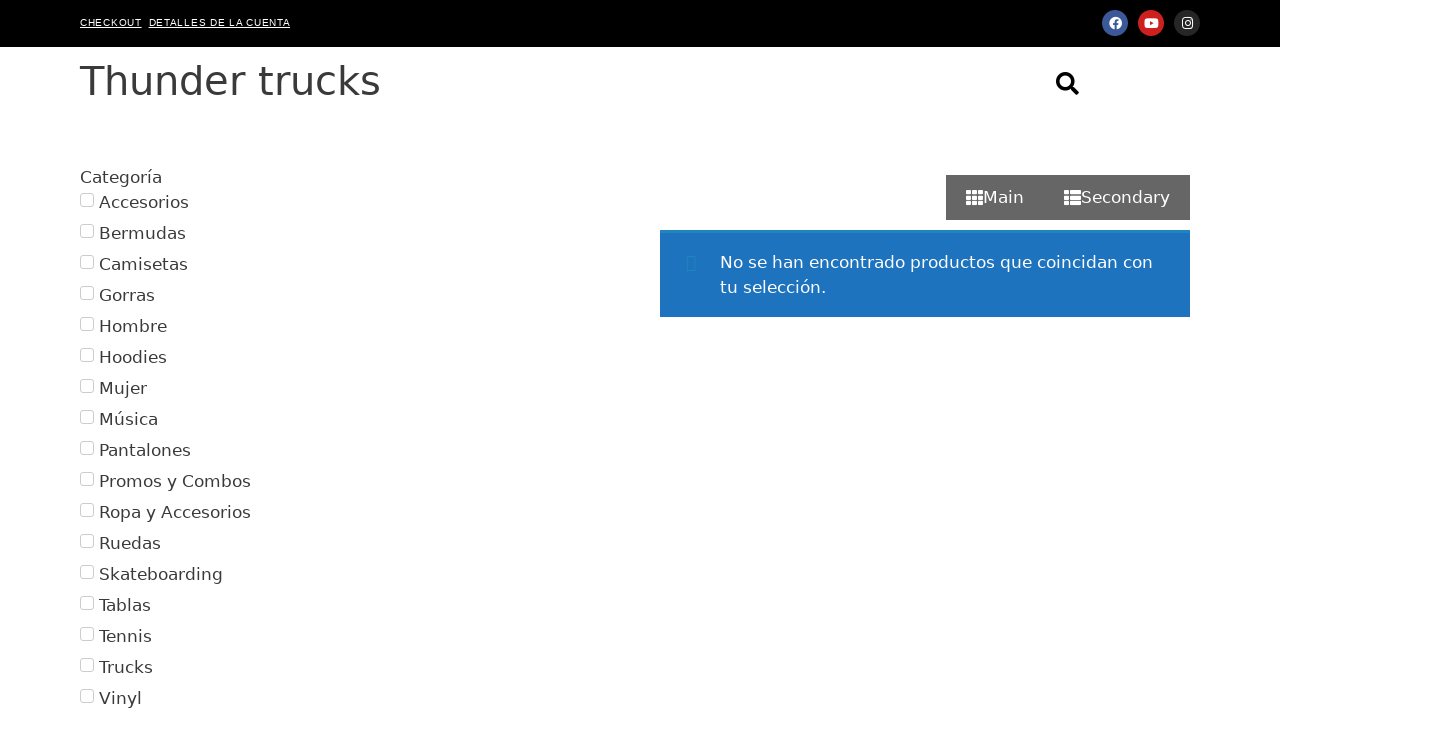

--- FILE ---
content_type: text/html; charset=UTF-8
request_url: https://nopopmagazine.com/marcas/thunder-trucks/
body_size: 118900
content:
<!DOCTYPE html>
<html lang="es">
<head>
	<meta charset="UTF-8">
	<meta name='robots' content='index, follow, max-image-preview:large, max-snippet:-1, max-video-preview:-1' />

<!-- Google Tag Manager for WordPress by gtm4wp.com -->
<script data-cfasync="false" data-pagespeed-no-defer>
	var gtm4wp_datalayer_name = "dataLayer";
	var dataLayer = dataLayer || [];
</script>
<!-- End Google Tag Manager for WordPress by gtm4wp.com --><meta name="viewport" content="width=device-width, initial-scale=1">
	<!-- This site is optimized with the Yoast SEO plugin v26.6 - https://yoast.com/wordpress/plugins/seo/ -->
	<title>Thunder trucks archivos - Nopopular Shop / Nopopular Skateboards</title>
	<link rel="canonical" href="https://nopopmagazine.com/marcas/thunder-trucks/" />
	<meta property="og:locale" content="es_ES" />
	<meta property="og:type" content="article" />
	<meta property="og:title" content="Thunder trucks archivos - Nopopular Shop / Nopopular Skateboards" />
	<meta property="og:url" content="https://nopopmagazine.com/marcas/thunder-trucks/" />
	<meta property="og:site_name" content="Nopopular Shop / Nopopular Skateboards" />
	<meta name="twitter:card" content="summary_large_image" />
	<meta name="twitter:site" content="@nopopmag" />
	<script type="application/ld+json" class="yoast-schema-graph">{"@context":"https://schema.org","@graph":[{"@type":"CollectionPage","@id":"https://nopopmagazine.com/marcas/thunder-trucks/","url":"https://nopopmagazine.com/marcas/thunder-trucks/","name":"Thunder trucks archivos - Nopopular Shop / Nopopular Skateboards","isPartOf":{"@id":"https://nopopmagazine.com/#website"},"breadcrumb":{"@id":"https://nopopmagazine.com/marcas/thunder-trucks/#breadcrumb"},"inLanguage":"es"},{"@type":"BreadcrumbList","@id":"https://nopopmagazine.com/marcas/thunder-trucks/#breadcrumb","itemListElement":[{"@type":"ListItem","position":1,"name":"Portada","item":"https://nopopmagazine.com/"},{"@type":"ListItem","position":2,"name":"Thunder trucks"}]},{"@type":"WebSite","@id":"https://nopopmagazine.com/#website","url":"https://nopopmagazine.com/","name":"Nopopmagazine and Shop / Nopopular Skateboards","description":"Nopop Shop tienda especializada en productos para Skateboarding","publisher":{"@id":"https://nopopmagazine.com/#organization"},"potentialAction":[{"@type":"SearchAction","target":{"@type":"EntryPoint","urlTemplate":"https://nopopmagazine.com/?s={search_term_string}"},"query-input":{"@type":"PropertyValueSpecification","valueRequired":true,"valueName":"search_term_string"}}],"inLanguage":"es"},{"@type":"Organization","@id":"https://nopopmagazine.com/#organization","name":"Nopop","url":"https://nopopmagazine.com/","logo":{"@type":"ImageObject","inLanguage":"es","@id":"https://nopopmagazine.com/#/schema/logo/image/","url":"http://nopopmagazine.com/wp-content/uploads/2018/09/nopop.png","contentUrl":"http://nopopmagazine.com/wp-content/uploads/2018/09/nopop.png","width":131,"height":92,"caption":"Nopop"},"image":{"@id":"https://nopopmagazine.com/#/schema/logo/image/"},"sameAs":["http://nopopmagazine.com","https://x.com/nopopmag","https://www.instagram.com/nopopmag/","https://www.youtube.com/channel/UCS3BamKYdWL37iWU_tdHA8Q/"]}]}</script>
	<!-- / Yoast SEO plugin. -->


<link rel='dns-prefetch' href='//checkout.bold.co' />
<link rel='dns-prefetch' href='//capi-automation.s3.us-east-2.amazonaws.com' />
<link rel="alternate" type="application/rss+xml" title="Nopopular Shop / Nopopular Skateboards &raquo; Feed" href="https://nopopmagazine.com/feed/" />
<link rel="alternate" type="application/rss+xml" title="Nopopular Shop / Nopopular Skateboards &raquo; Feed de los comentarios" href="https://nopopmagazine.com/comments/feed/" />
<link rel="alternate" type="application/rss+xml" title="Nopopular Shop / Nopopular Skateboards &raquo; Thunder trucks Marcas Feed" href="https://nopopmagazine.com/marcas/thunder-trucks/feed/" />
<style id='wp-img-auto-sizes-contain-inline-css'>
img:is([sizes=auto i],[sizes^="auto," i]){contain-intrinsic-size:3000px 1500px}
/*# sourceURL=wp-img-auto-sizes-contain-inline-css */
</style>
<link rel='stylesheet' id='woocommerce_bold_gateway_form_css-css' href='https://nopopmagazine.com/wp-content/plugins/bold-pagos-en-linea/include/../assets/css/bold_woocommerce_form_styles.css?ver=3.2.2' media='all' />
<link rel='stylesheet' id='bold-elementor-style-css' href='https://nopopmagazine.com/wp-content/plugins/bold-pagos-en-linea/assets/css/bold-elementor-widget.css?ver=1756140636' media='all' />
<link rel='stylesheet' id='sbi_styles-css' href='https://nopopmagazine.com/wp-content/plugins/instagram-feed/css/sbi-styles.min.css?ver=6.10.0' media='all' />
<link rel='stylesheet' id='dce-dynamic-visibility-style-css' href='https://nopopmagazine.com/wp-content/plugins/dynamic-visibility-for-elementor/assets/css/dynamic-visibility.css?ver=6.0.1' media='all' />
<style id='wp-emoji-styles-inline-css'>

	img.wp-smiley, img.emoji {
		display: inline !important;
		border: none !important;
		box-shadow: none !important;
		height: 1em !important;
		width: 1em !important;
		margin: 0 0.07em !important;
		vertical-align: -0.1em !important;
		background: none !important;
		padding: 0 !important;
	}
/*# sourceURL=wp-emoji-styles-inline-css */
</style>
<link rel='stylesheet' id='wp-block-library-css' href='https://nopopmagazine.com/wp-includes/css/dist/block-library/style.min.css?ver=6.9' media='all' />
<style id='classic-theme-styles-inline-css'>
/*! This file is auto-generated */
.wp-block-button__link{color:#fff;background-color:#32373c;border-radius:9999px;box-shadow:none;text-decoration:none;padding:calc(.667em + 2px) calc(1.333em + 2px);font-size:1.125em}.wp-block-file__button{background:#32373c;color:#fff;text-decoration:none}
/*# sourceURL=/wp-includes/css/classic-themes.min.css */
</style>
<link rel='stylesheet' id='bold-assets-styles-css' href='https://nopopmagazine.com/wp-content/plugins/bold-pagos-en-linea/./build/index.css?ver=1756139793' media='all' />
<link rel='stylesheet' id='jet-engine-frontend-css' href='https://nopopmagazine.com/wp-content/plugins/jet-engine/assets/css/frontend.css?ver=3.8.1.1' media='all' />
<style id='global-styles-inline-css'>
:root{--wp--preset--aspect-ratio--square: 1;--wp--preset--aspect-ratio--4-3: 4/3;--wp--preset--aspect-ratio--3-4: 3/4;--wp--preset--aspect-ratio--3-2: 3/2;--wp--preset--aspect-ratio--2-3: 2/3;--wp--preset--aspect-ratio--16-9: 16/9;--wp--preset--aspect-ratio--9-16: 9/16;--wp--preset--color--black: #000000;--wp--preset--color--cyan-bluish-gray: #abb8c3;--wp--preset--color--white: #ffffff;--wp--preset--color--pale-pink: #f78da7;--wp--preset--color--vivid-red: #cf2e2e;--wp--preset--color--luminous-vivid-orange: #ff6900;--wp--preset--color--luminous-vivid-amber: #fcb900;--wp--preset--color--light-green-cyan: #7bdcb5;--wp--preset--color--vivid-green-cyan: #00d084;--wp--preset--color--pale-cyan-blue: #8ed1fc;--wp--preset--color--vivid-cyan-blue: #0693e3;--wp--preset--color--vivid-purple: #9b51e0;--wp--preset--color--contrast: var(--contrast);--wp--preset--color--contrast-2: var(--contrast-2);--wp--preset--color--contrast-3: var(--contrast-3);--wp--preset--color--base: var(--base);--wp--preset--color--base-2: var(--base-2);--wp--preset--color--base-3: var(--base-3);--wp--preset--color--accent: var(--accent);--wp--preset--gradient--vivid-cyan-blue-to-vivid-purple: linear-gradient(135deg,rgb(6,147,227) 0%,rgb(155,81,224) 100%);--wp--preset--gradient--light-green-cyan-to-vivid-green-cyan: linear-gradient(135deg,rgb(122,220,180) 0%,rgb(0,208,130) 100%);--wp--preset--gradient--luminous-vivid-amber-to-luminous-vivid-orange: linear-gradient(135deg,rgb(252,185,0) 0%,rgb(255,105,0) 100%);--wp--preset--gradient--luminous-vivid-orange-to-vivid-red: linear-gradient(135deg,rgb(255,105,0) 0%,rgb(207,46,46) 100%);--wp--preset--gradient--very-light-gray-to-cyan-bluish-gray: linear-gradient(135deg,rgb(238,238,238) 0%,rgb(169,184,195) 100%);--wp--preset--gradient--cool-to-warm-spectrum: linear-gradient(135deg,rgb(74,234,220) 0%,rgb(151,120,209) 20%,rgb(207,42,186) 40%,rgb(238,44,130) 60%,rgb(251,105,98) 80%,rgb(254,248,76) 100%);--wp--preset--gradient--blush-light-purple: linear-gradient(135deg,rgb(255,206,236) 0%,rgb(152,150,240) 100%);--wp--preset--gradient--blush-bordeaux: linear-gradient(135deg,rgb(254,205,165) 0%,rgb(254,45,45) 50%,rgb(107,0,62) 100%);--wp--preset--gradient--luminous-dusk: linear-gradient(135deg,rgb(255,203,112) 0%,rgb(199,81,192) 50%,rgb(65,88,208) 100%);--wp--preset--gradient--pale-ocean: linear-gradient(135deg,rgb(255,245,203) 0%,rgb(182,227,212) 50%,rgb(51,167,181) 100%);--wp--preset--gradient--electric-grass: linear-gradient(135deg,rgb(202,248,128) 0%,rgb(113,206,126) 100%);--wp--preset--gradient--midnight: linear-gradient(135deg,rgb(2,3,129) 0%,rgb(40,116,252) 100%);--wp--preset--font-size--small: 13px;--wp--preset--font-size--medium: 20px;--wp--preset--font-size--large: 36px;--wp--preset--font-size--x-large: 42px;--wp--preset--spacing--20: 0.44rem;--wp--preset--spacing--30: 0.67rem;--wp--preset--spacing--40: 1rem;--wp--preset--spacing--50: 1.5rem;--wp--preset--spacing--60: 2.25rem;--wp--preset--spacing--70: 3.38rem;--wp--preset--spacing--80: 5.06rem;--wp--preset--shadow--natural: 6px 6px 9px rgba(0, 0, 0, 0.2);--wp--preset--shadow--deep: 12px 12px 50px rgba(0, 0, 0, 0.4);--wp--preset--shadow--sharp: 6px 6px 0px rgba(0, 0, 0, 0.2);--wp--preset--shadow--outlined: 6px 6px 0px -3px rgb(255, 255, 255), 6px 6px rgb(0, 0, 0);--wp--preset--shadow--crisp: 6px 6px 0px rgb(0, 0, 0);}:where(.is-layout-flex){gap: 0.5em;}:where(.is-layout-grid){gap: 0.5em;}body .is-layout-flex{display: flex;}.is-layout-flex{flex-wrap: wrap;align-items: center;}.is-layout-flex > :is(*, div){margin: 0;}body .is-layout-grid{display: grid;}.is-layout-grid > :is(*, div){margin: 0;}:where(.wp-block-columns.is-layout-flex){gap: 2em;}:where(.wp-block-columns.is-layout-grid){gap: 2em;}:where(.wp-block-post-template.is-layout-flex){gap: 1.25em;}:where(.wp-block-post-template.is-layout-grid){gap: 1.25em;}.has-black-color{color: var(--wp--preset--color--black) !important;}.has-cyan-bluish-gray-color{color: var(--wp--preset--color--cyan-bluish-gray) !important;}.has-white-color{color: var(--wp--preset--color--white) !important;}.has-pale-pink-color{color: var(--wp--preset--color--pale-pink) !important;}.has-vivid-red-color{color: var(--wp--preset--color--vivid-red) !important;}.has-luminous-vivid-orange-color{color: var(--wp--preset--color--luminous-vivid-orange) !important;}.has-luminous-vivid-amber-color{color: var(--wp--preset--color--luminous-vivid-amber) !important;}.has-light-green-cyan-color{color: var(--wp--preset--color--light-green-cyan) !important;}.has-vivid-green-cyan-color{color: var(--wp--preset--color--vivid-green-cyan) !important;}.has-pale-cyan-blue-color{color: var(--wp--preset--color--pale-cyan-blue) !important;}.has-vivid-cyan-blue-color{color: var(--wp--preset--color--vivid-cyan-blue) !important;}.has-vivid-purple-color{color: var(--wp--preset--color--vivid-purple) !important;}.has-black-background-color{background-color: var(--wp--preset--color--black) !important;}.has-cyan-bluish-gray-background-color{background-color: var(--wp--preset--color--cyan-bluish-gray) !important;}.has-white-background-color{background-color: var(--wp--preset--color--white) !important;}.has-pale-pink-background-color{background-color: var(--wp--preset--color--pale-pink) !important;}.has-vivid-red-background-color{background-color: var(--wp--preset--color--vivid-red) !important;}.has-luminous-vivid-orange-background-color{background-color: var(--wp--preset--color--luminous-vivid-orange) !important;}.has-luminous-vivid-amber-background-color{background-color: var(--wp--preset--color--luminous-vivid-amber) !important;}.has-light-green-cyan-background-color{background-color: var(--wp--preset--color--light-green-cyan) !important;}.has-vivid-green-cyan-background-color{background-color: var(--wp--preset--color--vivid-green-cyan) !important;}.has-pale-cyan-blue-background-color{background-color: var(--wp--preset--color--pale-cyan-blue) !important;}.has-vivid-cyan-blue-background-color{background-color: var(--wp--preset--color--vivid-cyan-blue) !important;}.has-vivid-purple-background-color{background-color: var(--wp--preset--color--vivid-purple) !important;}.has-black-border-color{border-color: var(--wp--preset--color--black) !important;}.has-cyan-bluish-gray-border-color{border-color: var(--wp--preset--color--cyan-bluish-gray) !important;}.has-white-border-color{border-color: var(--wp--preset--color--white) !important;}.has-pale-pink-border-color{border-color: var(--wp--preset--color--pale-pink) !important;}.has-vivid-red-border-color{border-color: var(--wp--preset--color--vivid-red) !important;}.has-luminous-vivid-orange-border-color{border-color: var(--wp--preset--color--luminous-vivid-orange) !important;}.has-luminous-vivid-amber-border-color{border-color: var(--wp--preset--color--luminous-vivid-amber) !important;}.has-light-green-cyan-border-color{border-color: var(--wp--preset--color--light-green-cyan) !important;}.has-vivid-green-cyan-border-color{border-color: var(--wp--preset--color--vivid-green-cyan) !important;}.has-pale-cyan-blue-border-color{border-color: var(--wp--preset--color--pale-cyan-blue) !important;}.has-vivid-cyan-blue-border-color{border-color: var(--wp--preset--color--vivid-cyan-blue) !important;}.has-vivid-purple-border-color{border-color: var(--wp--preset--color--vivid-purple) !important;}.has-vivid-cyan-blue-to-vivid-purple-gradient-background{background: var(--wp--preset--gradient--vivid-cyan-blue-to-vivid-purple) !important;}.has-light-green-cyan-to-vivid-green-cyan-gradient-background{background: var(--wp--preset--gradient--light-green-cyan-to-vivid-green-cyan) !important;}.has-luminous-vivid-amber-to-luminous-vivid-orange-gradient-background{background: var(--wp--preset--gradient--luminous-vivid-amber-to-luminous-vivid-orange) !important;}.has-luminous-vivid-orange-to-vivid-red-gradient-background{background: var(--wp--preset--gradient--luminous-vivid-orange-to-vivid-red) !important;}.has-very-light-gray-to-cyan-bluish-gray-gradient-background{background: var(--wp--preset--gradient--very-light-gray-to-cyan-bluish-gray) !important;}.has-cool-to-warm-spectrum-gradient-background{background: var(--wp--preset--gradient--cool-to-warm-spectrum) !important;}.has-blush-light-purple-gradient-background{background: var(--wp--preset--gradient--blush-light-purple) !important;}.has-blush-bordeaux-gradient-background{background: var(--wp--preset--gradient--blush-bordeaux) !important;}.has-luminous-dusk-gradient-background{background: var(--wp--preset--gradient--luminous-dusk) !important;}.has-pale-ocean-gradient-background{background: var(--wp--preset--gradient--pale-ocean) !important;}.has-electric-grass-gradient-background{background: var(--wp--preset--gradient--electric-grass) !important;}.has-midnight-gradient-background{background: var(--wp--preset--gradient--midnight) !important;}.has-small-font-size{font-size: var(--wp--preset--font-size--small) !important;}.has-medium-font-size{font-size: var(--wp--preset--font-size--medium) !important;}.has-large-font-size{font-size: var(--wp--preset--font-size--large) !important;}.has-x-large-font-size{font-size: var(--wp--preset--font-size--x-large) !important;}
:where(.wp-block-post-template.is-layout-flex){gap: 1.25em;}:where(.wp-block-post-template.is-layout-grid){gap: 1.25em;}
:where(.wp-block-term-template.is-layout-flex){gap: 1.25em;}:where(.wp-block-term-template.is-layout-grid){gap: 1.25em;}
:where(.wp-block-columns.is-layout-flex){gap: 2em;}:where(.wp-block-columns.is-layout-grid){gap: 2em;}
:root :where(.wp-block-pullquote){font-size: 1.5em;line-height: 1.6;}
/*# sourceURL=global-styles-inline-css */
</style>
<link rel='stylesheet' id='woocommerce-layout-css' href='https://nopopmagazine.com/wp-content/plugins/woocommerce/assets/css/woocommerce-layout.css?ver=10.4.2' media='all' />
<link rel='stylesheet' id='woocommerce-smallscreen-css' href='https://nopopmagazine.com/wp-content/plugins/woocommerce/assets/css/woocommerce-smallscreen.css?ver=10.4.2' media='only screen and (max-width: 768px)' />
<link rel='stylesheet' id='woocommerce-general-css' href='https://nopopmagazine.com/wp-content/plugins/woocommerce/assets/css/woocommerce.css?ver=10.4.2' media='all' />
<style id='woocommerce-inline-inline-css'>
.woocommerce form .form-row .required { visibility: visible; }
/*# sourceURL=woocommerce-inline-inline-css */
</style>
<link rel='stylesheet' id='woocommerce_bold_gateway_css-css' href='https://nopopmagazine.com/wp-content/plugins/bold-pagos-en-linea/include/../assets/css/bold_woocommerce_styles.css?ver=3.2.2' media='all' />
<link rel='stylesheet' id='wa_order_style-css' href='https://nopopmagazine.com/wp-content/plugins/oneclick-whatsapp-order/assets/css/main-style.css?ver=1.1.0' media='all' />
<link rel='stylesheet' id='woo-variation-swatches-css' href='https://nopopmagazine.com/wp-content/plugins/woo-variation-swatches/assets/css/frontend.min.css?ver=1763587334' media='all' />
<style id='woo-variation-swatches-inline-css'>
:root {
--wvs-tick:url("data:image/svg+xml;utf8,%3Csvg filter='drop-shadow(0px 0px 2px rgb(0 0 0 / .8))' xmlns='http://www.w3.org/2000/svg'  viewBox='0 0 30 30'%3E%3Cpath fill='none' stroke='%23ffffff' stroke-linecap='round' stroke-linejoin='round' stroke-width='4' d='M4 16L11 23 27 7'/%3E%3C/svg%3E");

--wvs-cross:url("data:image/svg+xml;utf8,%3Csvg filter='drop-shadow(0px 0px 5px rgb(255 255 255 / .6))' xmlns='http://www.w3.org/2000/svg' width='72px' height='72px' viewBox='0 0 24 24'%3E%3Cpath fill='none' stroke='%23ff0000' stroke-linecap='round' stroke-width='0.6' d='M5 5L19 19M19 5L5 19'/%3E%3C/svg%3E");
--wvs-single-product-item-width:30px;
--wvs-single-product-item-height:30px;
--wvs-single-product-item-font-size:16px}
/*# sourceURL=woo-variation-swatches-inline-css */
</style>
<link rel='stylesheet' id='generate-style-grid-css' href='https://nopopmagazine.com/wp-content/themes/generatepress/assets/css/unsemantic-grid.min.css?ver=3.6.0' media='all' />
<link rel='stylesheet' id='generate-style-css' href='https://nopopmagazine.com/wp-content/themes/generatepress/assets/css/style.min.css?ver=3.6.0' media='all' />
<style id='generate-style-inline-css'>
body{background-color:#ffffff;color:#3a3a3a;}a{color:#840000;}a:hover, a:focus, a:active{color:#000000;}body .grid-container{max-width:1920px;}.wp-block-group__inner-container{max-width:1920px;margin-left:auto;margin-right:auto;}.site-header .header-image{width:100px;}:root{--contrast:#222222;--contrast-2:#575760;--contrast-3:#b2b2be;--base:#f0f0f0;--base-2:#f7f8f9;--base-3:#ffffff;--accent:#000000;}:root .has-contrast-color{color:var(--contrast);}:root .has-contrast-background-color{background-color:var(--contrast);}:root .has-contrast-2-color{color:var(--contrast-2);}:root .has-contrast-2-background-color{background-color:var(--contrast-2);}:root .has-contrast-3-color{color:var(--contrast-3);}:root .has-contrast-3-background-color{background-color:var(--contrast-3);}:root .has-base-color{color:var(--base);}:root .has-base-background-color{background-color:var(--base);}:root .has-base-2-color{color:var(--base-2);}:root .has-base-2-background-color{background-color:var(--base-2);}:root .has-base-3-color{color:var(--base-3);}:root .has-base-3-background-color{background-color:var(--base-3);}:root .has-accent-color{color:var(--accent);}:root .has-accent-background-color{background-color:var(--accent);}body, button, input, select, textarea{font-family:-apple-system, system-ui, BlinkMacSystemFont, "Segoe UI", Helvetica, Arial, sans-serif, "Apple Color Emoji", "Segoe UI Emoji", "Segoe UI Symbol";}body{line-height:1.5;}.entry-content > [class*="wp-block-"]:not(:last-child):not(.wp-block-heading){margin-bottom:1.5em;}.main-title{font-size:45px;}.main-navigation .main-nav ul ul li a{font-size:14px;}.sidebar .widget, .footer-widgets .widget{font-size:17px;}h1{font-weight:300;font-size:40px;}h2{font-weight:300;font-size:30px;}h3{font-size:20px;}h4{font-size:inherit;}h5{font-size:inherit;}@media (max-width:768px){.main-title{font-size:30px;}h1{font-size:30px;}h2{font-size:25px;}}.top-bar{background-color:#636363;color:#ffffff;}.top-bar a{color:#ffffff;}.top-bar a:hover{color:#303030;}.site-header{background-color:#ffffff;color:#3a3a3a;}.site-header a{color:#3a3a3a;}.main-title a,.main-title a:hover{color:#222222;}.site-description{color:#757575;}.mobile-menu-control-wrapper .menu-toggle,.mobile-menu-control-wrapper .menu-toggle:hover,.mobile-menu-control-wrapper .menu-toggle:focus,.has-inline-mobile-toggle #site-navigation.toggled{background-color:rgba(0, 0, 0, 0.02);}.main-navigation,.main-navigation ul ul{background-color:#ffffff;}.main-navigation .main-nav ul li a, .main-navigation .menu-toggle, .main-navigation .menu-bar-items{color:#000000;}.main-navigation .main-nav ul li:not([class*="current-menu-"]):hover > a, .main-navigation .main-nav ul li:not([class*="current-menu-"]):focus > a, .main-navigation .main-nav ul li.sfHover:not([class*="current-menu-"]) > a, .main-navigation .menu-bar-item:hover > a, .main-navigation .menu-bar-item.sfHover > a{color:#8f919e;background-color:#ffffff;}button.menu-toggle:hover,button.menu-toggle:focus,.main-navigation .mobile-bar-items a,.main-navigation .mobile-bar-items a:hover,.main-navigation .mobile-bar-items a:focus{color:#000000;}.main-navigation .main-nav ul li[class*="current-menu-"] > a{color:#8f919e;background-color:#ffffff;}.navigation-search input[type="search"],.navigation-search input[type="search"]:active, .navigation-search input[type="search"]:focus, .main-navigation .main-nav ul li.search-item.active > a, .main-navigation .menu-bar-items .search-item.active > a{color:#8f919e;background-color:#ffffff;}.main-navigation ul ul{background-color:#f6f9fc;}.main-navigation .main-nav ul ul li a{color:#000000;}.main-navigation .main-nav ul ul li:not([class*="current-menu-"]):hover > a,.main-navigation .main-nav ul ul li:not([class*="current-menu-"]):focus > a, .main-navigation .main-nav ul ul li.sfHover:not([class*="current-menu-"]) > a{color:#8f919e;background-color:#f6f9fc;}.main-navigation .main-nav ul ul li[class*="current-menu-"] > a{color:#8f919e;background-color:#f6f9fc;}.separate-containers .inside-article, .separate-containers .comments-area, .separate-containers .page-header, .one-container .container, .separate-containers .paging-navigation, .inside-page-header{background-color:#ffffff;}.entry-meta{color:#595959;}.entry-meta a{color:#595959;}.entry-meta a:hover{color:#1e73be;}.sidebar .widget{background-color:#ffffff;}.sidebar .widget .widget-title{color:#000000;}.footer-widgets{background-color:#ffffff;}.footer-widgets .widget-title{color:#000000;}.site-info{color:#ffffff;background-color:#222222;}.site-info a{color:#ffffff;}.site-info a:hover{color:#606060;}.footer-bar .widget_nav_menu .current-menu-item a{color:#606060;}input[type="text"],input[type="email"],input[type="url"],input[type="password"],input[type="search"],input[type="tel"],input[type="number"],textarea,select{color:#666666;background-color:#fafafa;border-color:#cccccc;}input[type="text"]:focus,input[type="email"]:focus,input[type="url"]:focus,input[type="password"]:focus,input[type="search"]:focus,input[type="tel"]:focus,input[type="number"]:focus,textarea:focus,select:focus{color:#666666;background-color:#ffffff;border-color:#bfbfbf;}button,html input[type="button"],input[type="reset"],input[type="submit"],a.button,a.wp-block-button__link:not(.has-background){color:#ffffff;background-color:#666666;}button:hover,html input[type="button"]:hover,input[type="reset"]:hover,input[type="submit"]:hover,a.button:hover,button:focus,html input[type="button"]:focus,input[type="reset"]:focus,input[type="submit"]:focus,a.button:focus,a.wp-block-button__link:not(.has-background):active,a.wp-block-button__link:not(.has-background):focus,a.wp-block-button__link:not(.has-background):hover{color:#ffffff;background-color:#3f3f3f;}a.generate-back-to-top{background-color:rgba( 0,0,0,0.4 );color:#ffffff;}a.generate-back-to-top:hover,a.generate-back-to-top:focus{background-color:rgba( 0,0,0,0.6 );color:#ffffff;}:root{--gp-search-modal-bg-color:var(--base-3);--gp-search-modal-text-color:var(--contrast);--gp-search-modal-overlay-bg-color:rgba(0,0,0,0.2);}@media (max-width:768px){.main-navigation .menu-bar-item:hover > a, .main-navigation .menu-bar-item.sfHover > a{background:none;color:#000000;}}.inside-top-bar{padding:10px;}.inside-header{padding:40px;}.site-main .wp-block-group__inner-container{padding:40px;}.entry-content .alignwide, body:not(.no-sidebar) .entry-content .alignfull{margin-left:-40px;width:calc(100% + 80px);max-width:calc(100% + 80px);}.rtl .menu-item-has-children .dropdown-menu-toggle{padding-left:20px;}.rtl .main-navigation .main-nav ul li.menu-item-has-children > a{padding-right:20px;}.site-info{padding:20px;}@media (max-width:768px){.separate-containers .inside-article, .separate-containers .comments-area, .separate-containers .page-header, .separate-containers .paging-navigation, .one-container .site-content, .inside-page-header{padding:30px;}.site-main .wp-block-group__inner-container{padding:30px;}.site-info{padding-right:10px;padding-left:10px;}.entry-content .alignwide, body:not(.no-sidebar) .entry-content .alignfull{margin-left:-30px;width:calc(100% + 60px);max-width:calc(100% + 60px);}}.one-container .sidebar .widget{padding:0px;}@media (max-width:768px){.main-navigation .menu-toggle,.main-navigation .mobile-bar-items,.sidebar-nav-mobile:not(#sticky-placeholder){display:block;}.main-navigation ul,.gen-sidebar-nav{display:none;}[class*="nav-float-"] .site-header .inside-header > *{float:none;clear:both;}}
/*# sourceURL=generate-style-inline-css */
</style>
<link rel='stylesheet' id='generate-mobile-style-css' href='https://nopopmagazine.com/wp-content/themes/generatepress/assets/css/mobile.min.css?ver=3.6.0' media='all' />
<link rel='stylesheet' id='generate-font-icons-css' href='https://nopopmagazine.com/wp-content/themes/generatepress/assets/css/components/font-icons.min.css?ver=3.6.0' media='all' />
<link rel='stylesheet' id='jet-fb-option-field-select-css' href='https://nopopmagazine.com/wp-content/plugins/jetformbuilder/modules/option-field/assets/build/select.css?ver=0edd78a6f12e2b918b82' media='all' />
<link rel='stylesheet' id='jet-fb-option-field-checkbox-css' href='https://nopopmagazine.com/wp-content/plugins/jetformbuilder/modules/option-field/assets/build/checkbox.css?ver=6e25adbbae5a5d1bb65e' media='all' />
<link rel='stylesheet' id='jet-fb-option-field-radio-css' href='https://nopopmagazine.com/wp-content/plugins/jetformbuilder/modules/option-field/assets/build/radio.css?ver=7c6d0d4d7df91e6bd6a4' media='all' />
<link rel='stylesheet' id='jet-fb-advanced-choices-css' href='https://nopopmagazine.com/wp-content/plugins/jetformbuilder/modules/advanced-choices/assets/build/main.css?ver=ca05550a7cac3b9b55a3' media='all' />
<link rel='stylesheet' id='jet-fb-wysiwyg-css' href='https://nopopmagazine.com/wp-content/plugins/jetformbuilder/modules/wysiwyg/assets/build/wysiwyg.css?ver=5a4d16fb6d7a94700261' media='all' />
<link rel='stylesheet' id='jet-fb-switcher-css' href='https://nopopmagazine.com/wp-content/plugins/jetformbuilder/modules/switcher/assets/build/switcher.css?ver=06c887a8b9195e5a119d' media='all' />
<link rel='stylesheet' id='font-awesome-all-css' href='https://nopopmagazine.com/wp-content/plugins/jet-menu/assets/public/lib/font-awesome/css/all.min.css?ver=5.12.0' media='all' />
<link rel='stylesheet' id='font-awesome-v4-shims-css' href='https://nopopmagazine.com/wp-content/plugins/jet-menu/assets/public/lib/font-awesome/css/v4-shims.min.css?ver=5.12.0' media='all' />
<link rel='stylesheet' id='jet-menu-public-styles-css' href='https://nopopmagazine.com/wp-content/plugins/jet-menu/assets/public/css/public.css?ver=2.4.18' media='all' />
<link rel='stylesheet' id='jet-menu-general-css' href='https://nopopmagazine.com/wp-content/uploads/jet-menu/jet-menu-general.css?ver=1756133019' media='all' />
<link rel='stylesheet' id='jet-popup-frontend-css' href='https://nopopmagazine.com/wp-content/plugins/jet-popup/assets/css/jet-popup-frontend.css?ver=2.0.20.2' media='all' />
<link rel='stylesheet' id='jet-woo-builder-generatepress-css' href='https://nopopmagazine.com/wp-content/plugins/jet-woo-builder/includes/compatibility/packages/themes/generatepress/assets/css/style.css?ver=2.2.3' media='all' />
<link rel='stylesheet' id='elementor-frontend-css' href='https://nopopmagazine.com/wp-content/plugins/elementor/assets/css/frontend.min.css?ver=3.33.6' media='all' />
<link rel='stylesheet' id='widget-nav-menu-css' href='https://nopopmagazine.com/wp-content/plugins/elementor-pro/assets/css/widget-nav-menu.min.css?ver=3.33.1' media='all' />
<link rel='stylesheet' id='widget-social-icons-css' href='https://nopopmagazine.com/wp-content/plugins/elementor/assets/css/widget-social-icons.min.css?ver=3.33.6' media='all' />
<link rel='stylesheet' id='e-apple-webkit-css' href='https://nopopmagazine.com/wp-content/plugins/elementor/assets/css/conditionals/apple-webkit.min.css?ver=3.33.6' media='all' />
<link rel='stylesheet' id='widget-image-css' href='https://nopopmagazine.com/wp-content/plugins/elementor/assets/css/widget-image.min.css?ver=3.33.6' media='all' />
<link rel='stylesheet' id='widget-search-form-css' href='https://nopopmagazine.com/wp-content/plugins/elementor-pro/assets/css/widget-search-form.min.css?ver=3.33.1' media='all' />
<link rel='stylesheet' id='elementor-icons-shared-0-css' href='https://nopopmagazine.com/wp-content/plugins/elementor/assets/lib/font-awesome/css/fontawesome.min.css?ver=5.15.3' media='all' />
<link rel='stylesheet' id='elementor-icons-fa-solid-css' href='https://nopopmagazine.com/wp-content/plugins/elementor/assets/lib/font-awesome/css/solid.min.css?ver=5.15.3' media='all' />
<link rel='stylesheet' id='e-animation-fadeIn-css' href='https://nopopmagazine.com/wp-content/plugins/elementor/assets/lib/animations/styles/fadeIn.min.css?ver=3.33.6' media='all' />
<link rel='stylesheet' id='widget-heading-css' href='https://nopopmagazine.com/wp-content/plugins/elementor/assets/css/widget-heading.min.css?ver=3.33.6' media='all' />
<link rel='stylesheet' id='swiper-css' href='https://nopopmagazine.com/wp-content/plugins/elementor/assets/lib/swiper/v8/css/swiper.min.css?ver=8.4.5' media='all' />
<link rel='stylesheet' id='e-swiper-css' href='https://nopopmagazine.com/wp-content/plugins/elementor/assets/css/conditionals/e-swiper.min.css?ver=3.33.6' media='all' />
<link rel='stylesheet' id='widget-image-carousel-css' href='https://nopopmagazine.com/wp-content/plugins/elementor/assets/css/widget-image-carousel.min.css?ver=3.33.6' media='all' />
<link rel='stylesheet' id='e-animation-grow-css' href='https://nopopmagazine.com/wp-content/plugins/elementor/assets/lib/animations/styles/e-animation-grow.min.css?ver=3.33.6' media='all' />
<link rel='stylesheet' id='jet-blocks-css' href='https://nopopmagazine.com/wp-content/uploads/elementor/css/custom-jet-blocks.css?ver=1.3.22' media='all' />
<link rel='stylesheet' id='elementor-icons-css' href='https://nopopmagazine.com/wp-content/plugins/elementor/assets/lib/eicons/css/elementor-icons.min.css?ver=5.44.0' media='all' />
<link rel='stylesheet' id='elementor-post-8402-css' href='https://nopopmagazine.com/wp-content/uploads/elementor/css/post-8402.css?ver=1766502668' media='all' />
<link rel='stylesheet' id='jet-blog-css' href='https://nopopmagazine.com/wp-content/plugins/jet-blog/assets/css/jet-blog.css?ver=2.4.7.1' media='all' />
<link rel='stylesheet' id='jet-tabs-frontend-css' href='https://nopopmagazine.com/wp-content/plugins/jet-tabs/assets/css/jet-tabs-frontend.css?ver=2.2.12.1' media='all' />
<link rel='stylesheet' id='jet-tricks-frontend-css' href='https://nopopmagazine.com/wp-content/plugins/jet-tricks/assets/css/jet-tricks-frontend.css?ver=1.5.9' media='all' />
<link rel='stylesheet' id='font-awesome-5-all-css' href='https://nopopmagazine.com/wp-content/plugins/elementor/assets/lib/font-awesome/css/all.min.css?ver=3.33.6' media='all' />
<link rel='stylesheet' id='font-awesome-4-shim-css' href='https://nopopmagazine.com/wp-content/plugins/elementor/assets/lib/font-awesome/css/v4-shims.min.css?ver=3.33.6' media='all' />
<link rel='stylesheet' id='she-header-style-css' href='https://nopopmagazine.com/wp-content/plugins/sticky-header-effects-for-elementor/assets/css/she-header-style.css?ver=2.1.6' media='all' />
<link rel='stylesheet' id='sbistyles-css' href='https://nopopmagazine.com/wp-content/plugins/instagram-feed/css/sbi-styles.min.css?ver=6.10.0' media='all' />
<link rel='stylesheet' id='elementor-post-926-css' href='https://nopopmagazine.com/wp-content/uploads/elementor/css/post-926.css?ver=1766502668' media='all' />
<link rel='stylesheet' id='photoswipe-css' href='https://nopopmagazine.com/wp-content/plugins/woocommerce/assets/css/photoswipe/photoswipe.min.css?ver=10.4.2' media='all' />
<link rel='stylesheet' id='photoswipe-default-skin-css' href='https://nopopmagazine.com/wp-content/plugins/woocommerce/assets/css/photoswipe/default-skin/default-skin.min.css?ver=10.4.2' media='all' />
<link rel='stylesheet' id='jet-cw-frontend-css' href='https://nopopmagazine.com/wp-content/plugins/jet-compare-wishlist/assets/css/frontend.css?ver=1.5.12.2' media='all' />
<link rel='stylesheet' id='jet-cw-widget-cw-button-css' href='https://nopopmagazine.com/wp-content/plugins/jet-compare-wishlist/assets/css/widgets/cw-button.css?ver=1.5.12.2' media='all' />
<link rel='stylesheet' id='mediaelement-css' href='https://nopopmagazine.com/wp-includes/js/mediaelement/mediaelementplayer-legacy.min.css?ver=4.2.17' media='all' />
<link rel='stylesheet' id='jet-gallery-frontend-css' href='https://nopopmagazine.com/wp-content/plugins/jet-woo-product-gallery/assets/css/frontend.css?ver=2.2.4' media='all' />
<link rel='stylesheet' id='jet-gallery-widget-gallery-anchor-nav-css' href='https://nopopmagazine.com/wp-content/plugins/jet-woo-product-gallery/assets/css/widgets/gallery-anchor-nav.css?ver=2.2.4' media='all' />
<link rel='stylesheet' id='jet-gallery-widget-gallery-grid-css' href='https://nopopmagazine.com/wp-content/plugins/jet-woo-product-gallery/assets/css/widgets/gallery-grid.css?ver=2.2.4' media='all' />
<link rel='stylesheet' id='jet-gallery-widget-gallery-modern-css' href='https://nopopmagazine.com/wp-content/plugins/jet-woo-product-gallery/assets/css/widgets/gallery-modern.css?ver=2.2.4' media='all' />
<link rel='stylesheet' id='jet-gallery-widget-gallery-slider-css' href='https://nopopmagazine.com/wp-content/plugins/jet-woo-product-gallery/assets/css/widgets/gallery-slider.css?ver=2.2.4' media='all' />
<link rel='stylesheet' id='jet-woo-builder-css' href='https://nopopmagazine.com/wp-content/plugins/jet-woo-builder/assets/css/frontend.css?ver=2.2.3' media='all' />
<style id='jet-woo-builder-inline-css'>
@font-face {
				font-family: "WooCommerce";
				font-weight: normal;
				font-style: normal;
				src: url("https://nopopmagazine.com/wp-content/plugins/woocommerce/assets/fonts/WooCommerce.eot");
				src: url("https://nopopmagazine.com/wp-content/plugins/woocommerce/assets/fonts/WooCommerce.eot?#iefix") format("embedded-opentype"),
					 url("https://nopopmagazine.com/wp-content/plugins/woocommerce/assets/fonts/WooCommerce.woff") format("woff"),
					 url("https://nopopmagazine.com/wp-content/plugins/woocommerce/assets/fonts/WooCommerce.ttf") format("truetype"),
					 url("https://nopopmagazine.com/wp-content/plugins/woocommerce/assets/fonts/WooCommerce.svg#WooCommerce") format("svg");
			}
/*# sourceURL=jet-woo-builder-inline-css */
</style>
<link rel='stylesheet' id='jet-woo-builder-frontend-font-css' href='https://nopopmagazine.com/wp-content/plugins/jet-woo-builder/assets/css/lib/jetwoobuilder-frontend-font/css/jetwoobuilder-frontend-font.css?ver=2.2.3' media='all' />
<link rel='stylesheet' id='elementor-post-1035-css' href='https://nopopmagazine.com/wp-content/uploads/elementor/css/post-1035.css?ver=1766502669' media='all' />
<link rel='stylesheet' id='generate-woocommerce-css' href='https://nopopmagazine.com/wp-content/plugins/gp-premium/woocommerce/functions/css/woocommerce.min.css?ver=1.7.7' media='all' />
<style id='generate-woocommerce-inline-css'>
.woocommerce ul.products li.product .woocommerce-LoopProduct-link h2, .woocommerce ul.products li.product .woocommerce-loop-category__title{font-weight:normal;text-transform:none;font-size:20px;}.woocommerce .up-sells ul.products li.product .woocommerce-LoopProduct-link h2, .woocommerce .cross-sells ul.products li.product .woocommerce-LoopProduct-link h2, .woocommerce .related ul.products li.product .woocommerce-LoopProduct-link h2{font-size:20px;}.woocommerce #respond input#submit, .woocommerce a.button, .woocommerce button.button, .woocommerce input.button{color:#ffffff;background-color:#666666;font-weight:normal;text-transform:none;}.woocommerce #respond input#submit:hover, .woocommerce a.button:hover, .woocommerce button.button:hover, .woocommerce input.button:hover{color:#ffffff;background-color:#3f3f3f;}.woocommerce #respond input#submit.alt, .woocommerce a.button.alt, .woocommerce button.button.alt, .woocommerce input.button.alt, .woocommerce #respond input#submit.alt.disabled, .woocommerce #respond input#submit.alt.disabled:hover, .woocommerce #respond input#submit.alt:disabled, .woocommerce #respond input#submit.alt:disabled:hover, .woocommerce #respond input#submit.alt:disabled[disabled], .woocommerce #respond input#submit.alt:disabled[disabled]:hover, .woocommerce a.button.alt.disabled, .woocommerce a.button.alt.disabled:hover, .woocommerce a.button.alt:disabled, .woocommerce a.button.alt:disabled:hover, .woocommerce a.button.alt:disabled[disabled], .woocommerce a.button.alt:disabled[disabled]:hover, .woocommerce button.button.alt.disabled, .woocommerce button.button.alt.disabled:hover, .woocommerce button.button.alt:disabled, .woocommerce button.button.alt:disabled:hover, .woocommerce button.button.alt:disabled[disabled], .woocommerce button.button.alt:disabled[disabled]:hover, .woocommerce input.button.alt.disabled, .woocommerce input.button.alt.disabled:hover, .woocommerce input.button.alt:disabled, .woocommerce input.button.alt:disabled:hover, .woocommerce input.button.alt:disabled[disabled], .woocommerce input.button.alt:disabled[disabled]:hover{color:#ffffff;background-color:#1e73be;}.woocommerce #respond input#submit.alt:hover, .woocommerce a.button.alt:hover, .woocommerce button.button.alt:hover, .woocommerce input.button.alt:hover{color:#ffffff;background-color:#377fbf;}.woocommerce .star-rating span:before, .woocommerce .star-rating:before{color:#ffa200;}.woocommerce span.onsale{background-color:#222222;color:#ffffff;}.woocommerce ul.products li.product .price, .woocommerce div.product p.price{color:#222222;}.woocommerce div.product .woocommerce-tabs ul.tabs li a{color:#222222;}.woocommerce div.product .woocommerce-tabs ul.tabs li a:hover, .woocommerce div.product .woocommerce-tabs ul.tabs li.active a{color:#1e73be;}.woocommerce-message{background-color:#0b9444;color:#ffffff;}div.woocommerce-message a.button, div.woocommerce-message a.button:focus, div.woocommerce-message a.button:hover, div.woocommerce-message a, div.woocommerce-message a:focus, div.woocommerce-message a:hover{color:#ffffff;}.woocommerce-info{background-color:#1e73be;color:#ffffff;}div.woocommerce-info a.button, div.woocommerce-info a.button:focus, div.woocommerce-info a.button:hover, div.woocommerce-info a, div.woocommerce-info a:focus, div.woocommerce-info a:hover{color:#ffffff;}.woocommerce-error{background-color:#e8626d;color:#ffffff;}div.woocommerce-error a.button, div.woocommerce-error a.button:focus, div.woocommerce-error a.button:hover, div.woocommerce-error a, div.woocommerce-error a:focus, div.woocommerce-error a:hover{color:#ffffff;}.woocommerce-product-details__short-description{color:#3a3a3a;}
/*# sourceURL=generate-woocommerce-inline-css */
</style>
<link rel='stylesheet' id='generate-woocommerce-mobile-css' href='https://nopopmagazine.com/wp-content/plugins/gp-premium/woocommerce/functions/css/woocommerce-mobile.min.css?ver=1.7.7' media='(max-width:768px)' />
<link rel='stylesheet' id='gp-premium-icons-css' href='https://nopopmagazine.com/wp-content/plugins/gp-premium/general/icons/icons.min.css?ver=1.7.7' media='all' />
<link rel='stylesheet' id='elementor-gf-local-roboto-css' href='http://nopopmagazine.com/wp-content/uploads/elementor/google-fonts/css/roboto.css?ver=1742226584' media='all' />
<link rel='stylesheet' id='elementor-gf-local-robotoslab-css' href='http://nopopmagazine.com/wp-content/uploads/elementor/google-fonts/css/robotoslab.css?ver=1742226590' media='all' />
<link rel='stylesheet' id='elementor-gf-local-alfaslabone-css' href='http://nopopmagazine.com/wp-content/uploads/elementor/google-fonts/css/alfaslabone.css?ver=1742226590' media='all' />
<link rel='stylesheet' id='elementor-gf-local-rubik-css' href='http://nopopmagazine.com/wp-content/uploads/elementor/google-fonts/css/rubik.css?ver=1742226618' media='all' />
<link rel='stylesheet' id='elementor-gf-local-adventpro-css' href='http://nopopmagazine.com/wp-content/uploads/elementor/google-fonts/css/adventpro.css?ver=1742226641' media='all' />
<link rel='stylesheet' id='elementor-icons-fa-brands-css' href='https://nopopmagazine.com/wp-content/plugins/elementor/assets/lib/font-awesome/css/brands.min.css?ver=5.15.3' media='all' />
<script src="https://nopopmagazine.com/wp-includes/js/jquery/jquery.min.js?ver=3.7.1" id="jquery-core-js"></script>
<script src="https://nopopmagazine.com/wp-includes/js/jquery/jquery-migrate.min.js?ver=3.4.1" id="jquery-migrate-js"></script>
<script src="https://nopopmagazine.com/wp-content/plugins/woocommerce/assets/js/jquery-blockui/jquery.blockUI.min.js?ver=2.7.0-wc.10.4.2" id="wc-jquery-blockui-js" data-wp-strategy="defer"></script>
<script id="wc-add-to-cart-js-extra">
var wc_add_to_cart_params = {"ajax_url":"/wp-admin/admin-ajax.php","wc_ajax_url":"/?wc-ajax=%%endpoint%%","i18n_view_cart":"Ver carrito","cart_url":"https://nopopmagazine.com/cart/","is_cart":"","cart_redirect_after_add":"yes"};
//# sourceURL=wc-add-to-cart-js-extra
</script>
<script src="https://nopopmagazine.com/wp-content/plugins/woocommerce/assets/js/frontend/add-to-cart.min.js?ver=10.4.2" id="wc-add-to-cart-js" defer data-wp-strategy="defer"></script>
<script src="https://nopopmagazine.com/wp-content/plugins/woocommerce/assets/js/js-cookie/js.cookie.min.js?ver=2.1.4-wc.10.4.2" id="wc-js-cookie-js" defer data-wp-strategy="defer"></script>
<script id="woocommerce-js-extra">
var woocommerce_params = {"ajax_url":"/wp-admin/admin-ajax.php","wc_ajax_url":"/?wc-ajax=%%endpoint%%","i18n_password_show":"Mostrar contrase\u00f1a","i18n_password_hide":"Ocultar contrase\u00f1a"};
//# sourceURL=woocommerce-js-extra
</script>
<script src="https://nopopmagazine.com/wp-content/plugins/woocommerce/assets/js/frontend/woocommerce.min.js?ver=10.4.2" id="woocommerce-js" defer data-wp-strategy="defer"></script>
<script src="https://nopopmagazine.com/wp-content/plugins/elementor/assets/lib/font-awesome/js/v4-shims.min.js?ver=3.33.6" id="font-awesome-4-shim-js"></script>
<script src="https://nopopmagazine.com/wp-content/plugins/sticky-header-effects-for-elementor/assets/js/she-header.js?ver=2.1.6" id="she-header-js"></script>
<script src="https://nopopmagazine.com/wp-content/plugins/jet-woo-product-gallery/assets/lib/swiper/swiper.min.js?ver=5.3.6" id="jet-swiper-js"></script>
<script id="jet-swiper-js-after">
const JetSwiper = window.Swiper; window.Swiper = undefined;
//# sourceURL=jet-swiper-js-after
</script>
<link rel="https://api.w.org/" href="https://nopopmagazine.com/wp-json/" /><link rel="alternate" title="JSON" type="application/json" href="https://nopopmagazine.com/wp-json/wp/v2/marcas/282" /><link rel="EditURI" type="application/rsd+xml" title="RSD" href="https://nopopmagazine.com/xmlrpc.php?rsd" />
<meta name="generator" content="WordPress 6.9" />
<meta name="generator" content="WooCommerce 10.4.2" />

<!-- This website runs the Product Feed PRO for WooCommerce by AdTribes.io plugin - version woocommercesea_option_installed_version -->
		<style>
			#sendbtn,
			#sendbtn2,
			.wa-order-button,
			.gdpr_wa_button_input {
				background-color: rgba(37, 211, 102, 1) !important;
				color: rgba(255, 255, 255, 1) !important;
			}

			#sendbtn:hover,
			#sendbtn2:hover,
			.wa-order-button:hover,
			.gdpr_wa_button_input:hover {
				background-color: rgb(0, 0, 0) !important;
				color: rgba(255, 255, 255, 1) !important;
			}
		</style>
		<style>
		#sendbtn,
		#sendbtn2,
		.wa-order-button,
		.gdpr_wa_button_input,
		a.wa-order-checkout,
		a.wa-order-thankyou,
		.shortcode_wa_button,
		.shortcode_wa_button_nt,
		.floating_button {
			-webkit-box-shadow: inset px px px px  !important;
			-moz-box-shadow: inset px px px px  !important;
			box-shadow: inset px px px px  !important;
		}

		#sendbtn:hover,
		#sendbtn2:hover,
		.wa-order-button:hover,
		.gdpr_wa_button_input:hover,
		a.wa-order-checkout:hover,
		a.wa-order-thankyou:hover,
		.shortcode_wa_button:hover,
		.shortcode_wa_button_nt:hover,
		.floating_button:hover {
			-webkit-box-shadow: inset px px px px  !important;
			-moz-box-shadow: inset px px px px  !important;
			box-shadow: inset px px px px  !important;
		}
	</style>
<style>
            .wa-order-button-under-atc,
            .wa-order-button-shortdesc,
            .wa-order-button-after-atc {
                margin: px px px px !important;
            }
        </style><style>
            .wa-order-button-under-atc,
            .wa-order-button-shortdesc,
            .wa-order-button {
                padding: px px px px !important;
            }
        </style>
<!-- Google Tag Manager for WordPress by gtm4wp.com -->
<!-- GTM Container placement set to automatic -->
<script data-cfasync="false" data-pagespeed-no-defer>
	var dataLayer_content = {"pagePostType":false,"pagePostType2":"tax-","pageCategory":[]};
	dataLayer.push( dataLayer_content );
</script>
<script data-cfasync="false" data-pagespeed-no-defer>
(function(w,d,s,l,i){w[l]=w[l]||[];w[l].push({'gtm.start':
new Date().getTime(),event:'gtm.js'});var f=d.getElementsByTagName(s)[0],
j=d.createElement(s),dl=l!='dataLayer'?'&l='+l:'';j.async=true;j.src=
'//www.googletagmanager.com/gtm.js?id='+i+dl;f.parentNode.insertBefore(j,f);
})(window,document,'script','dataLayer','GTM-PBC9L8T');
</script>
<!-- End Google Tag Manager for WordPress by gtm4wp.com -->	<noscript><style>.woocommerce-product-gallery{ opacity: 1 !important; }</style></noscript>
	<meta name="generator" content="Elementor 3.33.6; features: additional_custom_breakpoints; settings: css_print_method-external, google_font-enabled, font_display-auto">
<meta name="google-site-verification" content="TxcYpd3b4j8GfgZXvDS5n2mje3qbPiRO-anBi9cich0" />
<style>.recentcomments a{display:inline !important;padding:0 !important;margin:0 !important;}</style>			<script  type="text/javascript">
				!function(f,b,e,v,n,t,s){if(f.fbq)return;n=f.fbq=function(){n.callMethod?
					n.callMethod.apply(n,arguments):n.queue.push(arguments)};if(!f._fbq)f._fbq=n;
					n.push=n;n.loaded=!0;n.version='2.0';n.queue=[];t=b.createElement(e);t.async=!0;
					t.src=v;s=b.getElementsByTagName(e)[0];s.parentNode.insertBefore(t,s)}(window,
					document,'script','https://connect.facebook.net/en_US/fbevents.js');
			</script>
			<!-- WooCommerce Facebook Integration Begin -->
			<script  type="text/javascript">

				fbq('init', '906966387888604', {}, {
    "agent": "woocommerce_2-10.4.2-3.5.15"
});

				document.addEventListener( 'DOMContentLoaded', function() {
					// Insert placeholder for events injected when a product is added to the cart through AJAX.
					document.body.insertAdjacentHTML( 'beforeend', '<div class=\"wc-facebook-pixel-event-placeholder\"></div>' );
				}, false );

			</script>
			<!-- WooCommerce Facebook Integration End -->
						<style>
				.e-con.e-parent:nth-of-type(n+4):not(.e-lazyloaded):not(.e-no-lazyload),
				.e-con.e-parent:nth-of-type(n+4):not(.e-lazyloaded):not(.e-no-lazyload) * {
					background-image: none !important;
				}
				@media screen and (max-height: 1024px) {
					.e-con.e-parent:nth-of-type(n+3):not(.e-lazyloaded):not(.e-no-lazyload),
					.e-con.e-parent:nth-of-type(n+3):not(.e-lazyloaded):not(.e-no-lazyload) * {
						background-image: none !important;
					}
				}
				@media screen and (max-height: 640px) {
					.e-con.e-parent:nth-of-type(n+2):not(.e-lazyloaded):not(.e-no-lazyload),
					.e-con.e-parent:nth-of-type(n+2):not(.e-lazyloaded):not(.e-no-lazyload) * {
						background-image: none !important;
					}
				}
			</style>
					<style id="wp-custom-css">
			.woocommerce ul.products li.product, .woocommerce-page ul.products li.product {
	margin-left: 2.8%!important;}

#tab-title-additional_information.additional_information_tab.active {
    background: black!important;
}


li.wc_payment_method.payment_method_cheque label {
    background: #01E675!important;
    padding: 10px 10px 12px;color:white;
}

.payment_method_cheque label::before {
    content: "Wa";
    color: transparent;
    width: 30px;
    padding-right: 3px;
    vertical-align: middle;
    display: inline;
    background-image: url(https://maffiapizzaartesanal.com/wp-content/uploads/2022/04/wa0.png);
    background-size: contain;
    background-repeat: no-repeat;
    background-position: center;
}

/** Start Envato Elements CSS: Blocks (69-3-4f8cfb8a1a68ec007f2be7a02bdeadd9) **/

.envato-kit-66-menu .e--pointer-framed .elementor-item:before{
	border-radius:1px;
}

.envato-kit-66-subscription-form .elementor-form-fields-wrapper{
	position:relative;
}

.envato-kit-66-subscription-form .elementor-form-fields-wrapper .elementor-field-type-submit{
	position:static;
}

.envato-kit-66-subscription-form .elementor-form-fields-wrapper .elementor-field-type-submit button{
	position: absolute;
    top: 50%;
    right: 6px;
    transform: translate(0, -50%);
		-moz-transform: translate(0, -50%);
		-webmit-transform: translate(0, -50%);
}

.envato-kit-66-testi-slider .elementor-testimonial__footer{
	margin-top: -60px !important;
	z-index: 99;
  position: relative;
}

.envato-kit-66-featured-slider .elementor-slides .slick-prev{
	width:50px;
	height:50px;
	background-color:#ffffff !important;
	transform:rotate(45deg);
	-moz-transform:rotate(45deg);
	-webkit-transform:rotate(45deg);
	left:-25px !important;
	-webkit-box-shadow: 0px 1px 2px 1px rgba(0,0,0,0.32);
	-moz-box-shadow: 0px 1px 2px 1px rgba(0,0,0,0.32);
	box-shadow: 0px 1px 2px 1px rgba(0,0,0,0.32);
}

.envato-kit-66-featured-slider .elementor-slides .slick-prev:before{
	display:block;
	margin-top:0px;
	margin-left:0px;
	transform:rotate(-45deg);
	-moz-transform:rotate(-45deg);
	-webkit-transform:rotate(-45deg);
}

.envato-kit-66-featured-slider .elementor-slides .slick-next{
	width:50px;
	height:50px;
	background-color:#ffffff !important;
	transform:rotate(45deg);
	-moz-transform:rotate(45deg);
	-webkit-transform:rotate(45deg);
	right:-25px !important;
	-webkit-box-shadow: 0px 1px 2px 1px rgba(0,0,0,0.32);
	-moz-box-shadow: 0px 1px 2px 1px rgba(0,0,0,0.32);
	box-shadow: 0px 1px 2px 1px rgba(0,0,0,0.32);
}

.envato-kit-66-featured-slider .elementor-slides .slick-next:before{
	display:block;
	margin-top:-5px;
	margin-right:-5px;
	transform:rotate(-45deg);
	-moz-transform:rotate(-45deg);
	-webkit-transform:rotate(-45deg);
}

.envato-kit-66-orangetext{
	color:#f4511e;
}

.envato-kit-66-countdown .elementor-countdown-label{
	display:inline-block !important;
	border:2px solid rgba(255,255,255,0.2);
	padding:9px 20px;
}

.woocommerce div.product.elementor form.cart table.variations td.value select {
    position: relative !important;
}

/** End Envato Elements CSS: Blocks (69-3-4f8cfb8a1a68ec007f2be7a02bdeadd9) **/



/** Start Envato Elements CSS: Independent Film (91-3-b25b9ea2aa3944c583c11e412e6b421c) **/

/* Envato Elements Template Kit CSS */

/* 3 columns slider */
@media (min-width: 1024px) {
	.envato-kit-100-slider-3-col {
		overflow: hidden;
	}
	.envato-kit-100-slider-3-col .slick-list {
		overflow: visible;
	}
	.envato-kit-100-slider-3-col .slick-slide {
		margin-left: 25px;
		margin-right: 25px;
	}
	.envato-kit-100-slider-3-col .slick-arrow {
		margin: 0 40px;
	}
}

/** End Envato Elements CSS: Independent Film (91-3-b25b9ea2aa3944c583c11e412e6b421c) **/

.woocommerce span.onsale {
    background-color: red;
}

/** Start Envato Elements CSS: Spa Salon (45-3-406a7a6328b1fea2765a0f2214c5c25e) **/

.envato-button-inline{
	display:inline-block;
}

.envato-testimonial .elementor-testimonial-meta{
	margin-top: 40px;
}

.envato-testimonial .elementor-testimonial-wrapper .elementor-testimonial-meta.elementor-testimonial-image-position-top .elementor-testimonial-image{
	margin-bottom: 10px;
}

.envato-drop-cap .elementor-drop-cap{
	margin-left: 25px;
}

/** End Envato Elements CSS: Spa Salon (45-3-406a7a6328b1fea2765a0f2214c5c25e) **/



/** Start Envato Elements CSS: Blocks (33-3-f2d4515681d0cdeb2a000d0405e47669) **/

.envato-kit-30-phone-overlay {
	position: absolute !important;
	display: block !important;
	top: 0%;
	left: 0%;
	right: 0%;
	margin: auto;
	z-index: 1;
}
.envato-kit-30-div-rotate{
	transform: rotate(90deg);
}

/** End Envato Elements CSS: Blocks (33-3-f2d4515681d0cdeb2a000d0405e47669) **/



/** Start Block Kit CSS: 105-3-0fb64e69c49a8e10692d28840c54ef95 **/

.envato-kit-102-phone-overlay {
	position: absolute !important;
	display: block !important;
	top: 0%;
	left: 0%;
	right: 0%;
	margin: auto;
	z-index: 1;
}

/** End Block Kit CSS: 105-3-0fb64e69c49a8e10692d28840c54ef95 **/



/** Start Block Kit CSS: 69-3-4f8cfb8a1a68ec007f2be7a02bdeadd9 **/

.envato-kit-66-menu .e--pointer-framed .elementor-item:before{
	border-radius:1px;
}

.envato-kit-66-subscription-form .elementor-form-fields-wrapper{
	position:relative;
}

.envato-kit-66-subscription-form .elementor-form-fields-wrapper .elementor-field-type-submit{
	position:static;
}

.envato-kit-66-subscription-form .elementor-form-fields-wrapper .elementor-field-type-submit button{
	position: absolute;
    top: 50%;
    right: 6px;
    transform: translate(0, -50%);
		-moz-transform: translate(0, -50%);
		-webmit-transform: translate(0, -50%);
}

.envato-kit-66-testi-slider .elementor-testimonial__footer{
	margin-top: -60px !important;
	z-index: 99;
  position: relative;
}

.envato-kit-66-featured-slider .elementor-slides .slick-prev{
	width:50px;
	height:50px;
	background-color:#ffffff !important;
	transform:rotate(45deg);
	-moz-transform:rotate(45deg);
	-webkit-transform:rotate(45deg);
	left:-25px !important;
	-webkit-box-shadow: 0px 1px 2px 1px rgba(0,0,0,0.32);
	-moz-box-shadow: 0px 1px 2px 1px rgba(0,0,0,0.32);
	box-shadow: 0px 1px 2px 1px rgba(0,0,0,0.32);
}

.envato-kit-66-featured-slider .elementor-slides .slick-prev:before{
	display:block;
	margin-top:0px;
	margin-left:0px;
	transform:rotate(-45deg);
	-moz-transform:rotate(-45deg);
	-webkit-transform:rotate(-45deg);
}

.envato-kit-66-featured-slider .elementor-slides .slick-next{
	width:50px;
	height:50px;
	background-color:#ffffff !important;
	transform:rotate(45deg);
	-moz-transform:rotate(45deg);
	-webkit-transform:rotate(45deg);
	right:-25px !important;
	-webkit-box-shadow: 0px 1px 2px 1px rgba(0,0,0,0.32);
	-moz-box-shadow: 0px 1px 2px 1px rgba(0,0,0,0.32);
	box-shadow: 0px 1px 2px 1px rgba(0,0,0,0.32);
}

.envato-kit-66-featured-slider .elementor-slides .slick-next:before{
	display:block;
	margin-top:-5px;
	margin-right:-5px;
	transform:rotate(-45deg);
	-moz-transform:rotate(-45deg);
	-webkit-transform:rotate(-45deg);
}

.envato-kit-66-orangetext{
	color:#f4511e;
}

.envato-kit-66-countdown .elementor-countdown-label{
	display:inline-block !important;
	border:2px solid rgba(255,255,255,0.2);
	padding:9px 20px;
}

/** End Block Kit CSS: 69-3-4f8cfb8a1a68ec007f2be7a02bdeadd9 **/



/** Start Block Kit CSS: 136-3-fc37602abad173a9d9d95d89bbe6bb80 **/

.envato-block__preview{overflow: visible !important;}

/** End Block Kit CSS: 136-3-fc37602abad173a9d9d95d89bbe6bb80 **/



/** Start Block Kit CSS: 71-3-d415519effd9e11f35d2438c58ea7ebf **/

.envato-block__preview{overflow: visible;}

/** End Block Kit CSS: 71-3-d415519effd9e11f35d2438c58ea7ebf **/



/** Start Block Kit CSS: 135-3-c665d4805631b9a8bf464e65129b2f58 **/

.envato-block__preview{overflow: visible;}

/** End Block Kit CSS: 135-3-c665d4805631b9a8bf464e65129b2f58 **/

h2.woocommerce-loop-product__title {
    min-height: 42px !important;
}



/** Start Block Kit CSS: 143-3-7969bb877702491bc5ca272e536ada9d **/

.envato-block__preview{overflow: visible;}
/* Material Button Click Effect */
.envato-kit-140-material-hit .menu-item a,
.envato-kit-140-material-button .elementor-button{
  background-position: center;
  transition: background 0.8s;
}
.envato-kit-140-material-hit .menu-item a:hover,
.envato-kit-140-material-button .elementor-button:hover{
  background: radial-gradient(circle, transparent 1%, #fff 1%) center/15000%;
}
.envato-kit-140-material-hit .menu-item a:active,
.envato-kit-140-material-button .elementor-button:active{
  background-color: #FFF;
  background-size: 100%;
  transition: background 0s;
}

/* Field Shadow */
.envato-kit-140-big-shadow-form .elementor-field-textual{
	box-shadow: 0 20px 30px rgba(0,0,0, .05);
}

/* FAQ */
.envato-kit-140-faq .elementor-accordion .elementor-accordion-item{
	border-width: 0 0 1px !important;
}

/* Scrollable Columns */
.envato-kit-140-scrollable{
	 height: 100%;
   overflow: auto;
   overflow-x: hidden;
}

/* ImageBox: No Space */
.envato-kit-140-imagebox-nospace:hover{
	transform: scale(1.1);
	transition: all 0.3s;
}
.envato-kit-140-imagebox-nospace figure{
	line-height: 0;
}

.envato-kit-140-slide .elementor-slide-content{
	background: #FFF;
	margin-left: -60px;
	padding: 1em;
}
.envato-kit-140-carousel .slick-active:not(.slick-current)  img{
	padding: 20px !important;
	transition: all .9s;
}

/** End Block Kit CSS: 143-3-7969bb877702491bc5ca272e536ada9d **/

ul.jet-menu.jet-menu--animation-type-fade.jet-menu--roll-up {
    background: transparent;
}




@media only screen and (max-width: 600px) {

li.product {
	width: auto!important;}

	

@media (max-width: 767px)
.elementor-section.elementor-section-boxed > .elementor-container {

    margin: 5px!important;}

.woocommerce .related ul.products, .woocommerce .up-sells ul.products, .woocommerce ul.products {
    margin-left: 0.2%!important;
}

}		</style>
		</head>

<body class="archive tax-marcas term-thunder-trucks term-282 wp-custom-logo wp-embed-responsive wp-theme-generatepress theme-generatepress woocommerce woocommerce-page woocommerce-no-js woo-variation-swatches wvs-behavior-blur wvs-theme-generatepress wvs-show-label wvs-tooltip no-sidebar nav-below-header one-container fluid-header active-footer-widgets-3 header-aligned-left dropdown-hover jet-desktop-menu-active elementor-page-13268 elementor-default elementor-template-full-width elementor-kit-8402 full-width-content" itemtype="https://schema.org/Blog" itemscope>
	
<!-- GTM Container placement set to automatic -->
<!-- Google Tag Manager (noscript) -->
				<noscript><iframe src="https://www.googletagmanager.com/ns.html?id=GTM-PBC9L8T" height="0" width="0" style="display:none;visibility:hidden" aria-hidden="true"></iframe></noscript>
<!-- End Google Tag Manager (noscript) -->
<!-- GTM Container placement set to automatic -->
<!-- Google Tag Manager (noscript) --><a class="screen-reader-text skip-link" href="#content" title="Saltar al contenido">Saltar al contenido</a>		<header data-elementor-type="header" data-elementor-id="926" class="elementor elementor-926 elementor-location-header" data-elementor-post-type="elementor_library">
					<section class="elementor-section elementor-top-section elementor-element elementor-element-55b14363 elementor-section-height-min-height elementor-section-content-middle elementor-section-boxed elementor-section-height-default elementor-section-items-middle" data-id="55b14363" data-element_type="section" data-settings="{&quot;jet_parallax_layout_list&quot;:[{&quot;jet_parallax_layout_image&quot;:{&quot;url&quot;:&quot;&quot;,&quot;id&quot;:&quot;&quot;,&quot;size&quot;:&quot;&quot;},&quot;_id&quot;:&quot;449cd5c&quot;,&quot;jet_parallax_layout_image_tablet&quot;:{&quot;url&quot;:&quot;&quot;,&quot;id&quot;:&quot;&quot;,&quot;size&quot;:&quot;&quot;},&quot;jet_parallax_layout_image_mobile&quot;:{&quot;url&quot;:&quot;&quot;,&quot;id&quot;:&quot;&quot;,&quot;size&quot;:&quot;&quot;},&quot;jet_parallax_layout_speed&quot;:{&quot;unit&quot;:&quot;%&quot;,&quot;size&quot;:50,&quot;sizes&quot;:[]},&quot;jet_parallax_layout_type&quot;:&quot;scroll&quot;,&quot;jet_parallax_layout_direction&quot;:&quot;1&quot;,&quot;jet_parallax_layout_fx_direction&quot;:null,&quot;jet_parallax_layout_z_index&quot;:&quot;&quot;,&quot;jet_parallax_layout_bg_x&quot;:50,&quot;jet_parallax_layout_bg_x_tablet&quot;:&quot;&quot;,&quot;jet_parallax_layout_bg_x_mobile&quot;:&quot;&quot;,&quot;jet_parallax_layout_bg_y&quot;:50,&quot;jet_parallax_layout_bg_y_tablet&quot;:&quot;&quot;,&quot;jet_parallax_layout_bg_y_mobile&quot;:&quot;&quot;,&quot;jet_parallax_layout_bg_size&quot;:&quot;auto&quot;,&quot;jet_parallax_layout_bg_size_tablet&quot;:&quot;&quot;,&quot;jet_parallax_layout_bg_size_mobile&quot;:&quot;&quot;,&quot;jet_parallax_layout_animation_prop&quot;:&quot;transform&quot;,&quot;jet_parallax_layout_on&quot;:[&quot;desktop&quot;,&quot;tablet&quot;]}],&quot;background_background&quot;:&quot;classic&quot;}">
						<div class="elementor-container elementor-column-gap-default">
					<div class="elementor-column elementor-col-50 elementor-top-column elementor-element elementor-element-73eff43c" data-id="73eff43c" data-element_type="column">
			<div class="elementor-widget-wrap elementor-element-populated">
						<div class="elementor-element elementor-element-6b4952a9 elementor-nav-menu__align-start elementor-nav-menu--dropdown-none elementor-widget elementor-widget-nav-menu" data-id="6b4952a9" data-element_type="widget" data-settings="{&quot;layout&quot;:&quot;horizontal&quot;,&quot;submenu_icon&quot;:{&quot;value&quot;:&quot;&lt;i class=\&quot;fas fa-caret-down\&quot; aria-hidden=\&quot;true\&quot;&gt;&lt;\/i&gt;&quot;,&quot;library&quot;:&quot;fa-solid&quot;}}" data-widget_type="nav-menu.default">
				<div class="elementor-widget-container">
								<nav aria-label="Menú" class="elementor-nav-menu--main elementor-nav-menu__container elementor-nav-menu--layout-horizontal e--pointer-none">
				<ul id="menu-1-6b4952a9" class="elementor-nav-menu"><li class="menu-item menu-item-type-post_type menu-item-object-page menu-item-13081"><a href="https://nopopmagazine.com/checkout-2/" class="elementor-item">Checkout</a></li>
<li class="menu-item menu-item-type-custom menu-item-object-custom menu-item-13083"><a href="http://nopopmagazine.com/my-account/edit-account/" class="elementor-item">Detalles de la cuenta</a></li>
</ul>			</nav>
						<nav class="elementor-nav-menu--dropdown elementor-nav-menu__container" aria-hidden="true">
				<ul id="menu-2-6b4952a9" class="elementor-nav-menu"><li class="menu-item menu-item-type-post_type menu-item-object-page menu-item-13081"><a href="https://nopopmagazine.com/checkout-2/" class="elementor-item" tabindex="-1">Checkout</a></li>
<li class="menu-item menu-item-type-custom menu-item-object-custom menu-item-13083"><a href="http://nopopmagazine.com/my-account/edit-account/" class="elementor-item" tabindex="-1">Detalles de la cuenta</a></li>
</ul>			</nav>
						</div>
				</div>
					</div>
		</div>
				<div class="elementor-column elementor-col-50 elementor-top-column elementor-element elementor-element-62d4b256" data-id="62d4b256" data-element_type="column">
			<div class="elementor-widget-wrap elementor-element-populated">
						<div class="elementor-element elementor-element-17f89fb0 elementor-shape-circle e-grid-align-right elementor-grid-0 elementor-widget elementor-widget-social-icons" data-id="17f89fb0" data-element_type="widget" data-widget_type="social-icons.default">
				<div class="elementor-widget-container">
							<div class="elementor-social-icons-wrapper elementor-grid" role="list">
							<span class="elementor-grid-item" role="listitem">
					<a class="elementor-icon elementor-social-icon elementor-social-icon-facebook elementor-repeater-item-35293fe" href="https://www.facebook.com/NopopMag" target="_blank">
						<span class="elementor-screen-only">Facebook</span>
						<i aria-hidden="true" class="fab fa-facebook"></i>					</a>
				</span>
							<span class="elementor-grid-item" role="listitem">
					<a class="elementor-icon elementor-social-icon elementor-social-icon-youtube elementor-repeater-item-65221cd" href="https://www.youtube.com/channel/UCS3BamKYdWL37iWU_tdHA8Q/videos" target="_blank">
						<span class="elementor-screen-only">Youtube</span>
						<i aria-hidden="true" class="fab fa-youtube"></i>					</a>
				</span>
							<span class="elementor-grid-item" role="listitem">
					<a class="elementor-icon elementor-social-icon elementor-social-icon-instagram elementor-repeater-item-54288d9" href="https://www.instagram.com/nopopularskateboards/?hl=es" target="_blank">
						<span class="elementor-screen-only">Instagram</span>
						<i aria-hidden="true" class="fab fa-instagram"></i>					</a>
				</span>
					</div>
						</div>
				</div>
					</div>
		</div>
					</div>
		</section>
				<section class="jet-sticky-section elementor-section elementor-top-section elementor-element elementor-element-45a997ff elementor-section-content-middle she-header-transparent-yes elementor-section-full_width menu she-header-yes elementor-section-height-default elementor-section-height-default" style="height: fit-content;" data-id="45a997ff" data-element_type="section" data-settings="{&quot;background_background&quot;:&quot;classic&quot;,&quot;jet_parallax_layout_list&quot;:[{&quot;_id&quot;:&quot;0dceb2b&quot;,&quot;jet_parallax_layout_image&quot;:{&quot;url&quot;:&quot;&quot;,&quot;id&quot;:&quot;&quot;,&quot;size&quot;:&quot;&quot;},&quot;jet_parallax_layout_image_tablet&quot;:{&quot;url&quot;:&quot;&quot;,&quot;id&quot;:&quot;&quot;,&quot;size&quot;:&quot;&quot;},&quot;jet_parallax_layout_image_mobile&quot;:{&quot;url&quot;:&quot;&quot;,&quot;id&quot;:&quot;&quot;,&quot;size&quot;:&quot;&quot;},&quot;jet_parallax_layout_speed&quot;:{&quot;unit&quot;:&quot;%&quot;,&quot;size&quot;:50,&quot;sizes&quot;:[]},&quot;jet_parallax_layout_type&quot;:&quot;scroll&quot;,&quot;jet_parallax_layout_direction&quot;:&quot;1&quot;,&quot;jet_parallax_layout_fx_direction&quot;:null,&quot;jet_parallax_layout_z_index&quot;:&quot;&quot;,&quot;jet_parallax_layout_bg_x&quot;:50,&quot;jet_parallax_layout_bg_x_tablet&quot;:&quot;&quot;,&quot;jet_parallax_layout_bg_x_mobile&quot;:&quot;&quot;,&quot;jet_parallax_layout_bg_y&quot;:50,&quot;jet_parallax_layout_bg_y_tablet&quot;:&quot;&quot;,&quot;jet_parallax_layout_bg_y_mobile&quot;:&quot;&quot;,&quot;jet_parallax_layout_bg_size&quot;:&quot;auto&quot;,&quot;jet_parallax_layout_bg_size_tablet&quot;:&quot;&quot;,&quot;jet_parallax_layout_bg_size_mobile&quot;:&quot;&quot;,&quot;jet_parallax_layout_animation_prop&quot;:&quot;transform&quot;,&quot;jet_parallax_layout_on&quot;:[&quot;desktop&quot;,&quot;tablet&quot;]}],&quot;transparent_header_show&quot;:&quot;yes&quot;,&quot;background_show&quot;:&quot;yes&quot;,&quot;background&quot;:&quot;#FFFFFF&quot;,&quot;change_logo_color&quot;:&quot;yes&quot;,&quot;blur_bg&quot;:&quot;yes&quot;,&quot;jet_sticky_section&quot;:&quot;yes&quot;,&quot;transparent&quot;:&quot;yes&quot;,&quot;scroll_distance_mobile&quot;:{&quot;unit&quot;:&quot;px&quot;,&quot;size&quot;:100,&quot;sizes&quot;:[]},&quot;jet_sticky_section_visibility&quot;:[&quot;desktop&quot;,&quot;tablet&quot;,&quot;mobile&quot;],&quot;transparent_on&quot;:[&quot;desktop&quot;,&quot;tablet&quot;,&quot;mobile&quot;],&quot;scroll_distance&quot;:{&quot;unit&quot;:&quot;px&quot;,&quot;size&quot;:60,&quot;sizes&quot;:[]},&quot;scroll_distance_tablet&quot;:{&quot;unit&quot;:&quot;px&quot;,&quot;size&quot;:&quot;&quot;,&quot;sizes&quot;:[]},&quot;she_offset_top&quot;:{&quot;unit&quot;:&quot;px&quot;,&quot;size&quot;:0,&quot;sizes&quot;:[]},&quot;she_offset_top_tablet&quot;:{&quot;unit&quot;:&quot;px&quot;,&quot;size&quot;:&quot;&quot;,&quot;sizes&quot;:[]},&quot;she_offset_top_mobile&quot;:{&quot;unit&quot;:&quot;px&quot;,&quot;size&quot;:&quot;&quot;,&quot;sizes&quot;:[]},&quot;she_width&quot;:{&quot;unit&quot;:&quot;%&quot;,&quot;size&quot;:100,&quot;sizes&quot;:[]},&quot;she_width_tablet&quot;:{&quot;unit&quot;:&quot;px&quot;,&quot;size&quot;:&quot;&quot;,&quot;sizes&quot;:[]},&quot;she_width_mobile&quot;:{&quot;unit&quot;:&quot;px&quot;,&quot;size&quot;:&quot;&quot;,&quot;sizes&quot;:[]},&quot;she_padding&quot;:{&quot;unit&quot;:&quot;px&quot;,&quot;top&quot;:0,&quot;right&quot;:&quot;&quot;,&quot;bottom&quot;:0,&quot;left&quot;:&quot;&quot;,&quot;isLinked&quot;:true},&quot;she_padding_tablet&quot;:{&quot;unit&quot;:&quot;px&quot;,&quot;top&quot;:&quot;&quot;,&quot;right&quot;:&quot;&quot;,&quot;bottom&quot;:&quot;&quot;,&quot;left&quot;:&quot;&quot;,&quot;isLinked&quot;:true},&quot;she_padding_mobile&quot;:{&quot;unit&quot;:&quot;px&quot;,&quot;top&quot;:&quot;&quot;,&quot;right&quot;:&quot;&quot;,&quot;bottom&quot;:&quot;&quot;,&quot;left&quot;:&quot;&quot;,&quot;isLinked&quot;:true},&quot;blur_bg_blur_amount&quot;:{&quot;unit&quot;:&quot;px&quot;,&quot;size&quot;:20,&quot;sizes&quot;:[]},&quot;blur_bg_saturate_amount&quot;:{&quot;unit&quot;:&quot;px&quot;,&quot;size&quot;:1.8,&quot;sizes&quot;:[]}}">
						<div class="elementor-container elementor-column-gap-no">
					<div class="elementor-column elementor-col-100 elementor-top-column elementor-element elementor-element-611b090" data-id="611b090" data-element_type="column">
			<div class="elementor-widget-wrap elementor-element-populated">
						<section class="elementor-section elementor-inner-section elementor-element elementor-element-2f5f6b98 elementor-section-boxed elementor-section-height-default elementor-section-height-default" data-id="2f5f6b98" data-element_type="section" data-settings="{&quot;jet_parallax_layout_list&quot;:[{&quot;jet_parallax_layout_image&quot;:{&quot;url&quot;:&quot;&quot;,&quot;id&quot;:&quot;&quot;,&quot;size&quot;:&quot;&quot;},&quot;_id&quot;:&quot;be327cc&quot;,&quot;jet_parallax_layout_image_tablet&quot;:{&quot;url&quot;:&quot;&quot;,&quot;id&quot;:&quot;&quot;,&quot;size&quot;:&quot;&quot;},&quot;jet_parallax_layout_image_mobile&quot;:{&quot;url&quot;:&quot;&quot;,&quot;id&quot;:&quot;&quot;,&quot;size&quot;:&quot;&quot;},&quot;jet_parallax_layout_speed&quot;:{&quot;unit&quot;:&quot;%&quot;,&quot;size&quot;:50,&quot;sizes&quot;:[]},&quot;jet_parallax_layout_type&quot;:&quot;scroll&quot;,&quot;jet_parallax_layout_direction&quot;:&quot;1&quot;,&quot;jet_parallax_layout_fx_direction&quot;:null,&quot;jet_parallax_layout_z_index&quot;:&quot;&quot;,&quot;jet_parallax_layout_bg_x&quot;:50,&quot;jet_parallax_layout_bg_x_tablet&quot;:&quot;&quot;,&quot;jet_parallax_layout_bg_x_mobile&quot;:&quot;&quot;,&quot;jet_parallax_layout_bg_y&quot;:50,&quot;jet_parallax_layout_bg_y_tablet&quot;:&quot;&quot;,&quot;jet_parallax_layout_bg_y_mobile&quot;:&quot;&quot;,&quot;jet_parallax_layout_bg_size&quot;:&quot;auto&quot;,&quot;jet_parallax_layout_bg_size_tablet&quot;:&quot;&quot;,&quot;jet_parallax_layout_bg_size_mobile&quot;:&quot;&quot;,&quot;jet_parallax_layout_animation_prop&quot;:&quot;transform&quot;,&quot;jet_parallax_layout_on&quot;:[&quot;desktop&quot;,&quot;tablet&quot;]}]}">
						<div class="elementor-container elementor-column-gap-default">
					<div class="elementor-column elementor-col-33 elementor-inner-column elementor-element elementor-element-6848342f" data-id="6848342f" data-element_type="column">
			<div class="elementor-widget-wrap elementor-element-populated">
						<div class="elementor-element elementor-element-b5ca18e logo2 elementor-absolute elementor-widget elementor-widget-image" data-id="b5ca18e" data-element_type="widget" data-settings="{&quot;_position&quot;:&quot;absolute&quot;}" data-widget_type="image.default">
				<div class="elementor-widget-container">
																<a href="http://nopopmagazine.com/">
							<img fetchpriority="high" width="648" height="305" src="https://nopopmagazine.com/wp-content/uploads/2018/12/LETRA-CATALINA-1.png" class="attachment-large size-large wp-image-16188" alt="" srcset="https://nopopmagazine.com/wp-content/uploads/2018/12/LETRA-CATALINA-1.png 648w, https://nopopmagazine.com/wp-content/uploads/2018/12/LETRA-CATALINA-1-300x141.png 300w" sizes="(max-width: 648px) 100vw, 648px" />								</a>
															</div>
				</div>
				<div class="elementor-element elementor-element-abd3c30 logo elementor-widget elementor-widget-image" data-id="abd3c30" data-element_type="widget" data-widget_type="image.default">
				<div class="elementor-widget-container">
																<a href="http://nopopmagazine.com/">
							<img width="648" height="305" src="https://nopopmagazine.com/wp-content/uploads/2020/07/LETRA-CATALINA.png" class="attachment-large size-large wp-image-8817" alt="" srcset="https://nopopmagazine.com/wp-content/uploads/2020/07/LETRA-CATALINA.png 648w, https://nopopmagazine.com/wp-content/uploads/2020/07/LETRA-CATALINA-300x141.png 300w" sizes="(max-width: 648px) 100vw, 648px" />								</a>
															</div>
				</div>
					</div>
		</div>
				<div class="elementor-column elementor-col-33 elementor-inner-column elementor-element elementor-element-1a310be3 elementor-hidden-mobile" data-id="1a310be3" data-element_type="column">
			<div class="elementor-widget-wrap elementor-element-populated">
						<div class="elementor-element elementor-element-178cd85c elementor-hidden-mobile elementor-widget elementor-widget-jet-mega-menu" data-id="178cd85c" data-element_type="widget" data-widget_type="jet-mega-menu.default">
				<div class="elementor-widget-container">
					<div class="menu-principal-mega-container"><div class="jet-menu-container"><div class="jet-menu-inner"><ul class="jet-menu jet-menu--animation-type-fade jet-menu--roll-up"><li id="jet-menu-item-13154" class="jet-menu-item jet-menu-item-type-custom jet-menu-item-object-custom jet-has-roll-up jet-mega-menu-item jet-regular-item jet-menu-item-has-children jet-menu-item-13154"><a href="http://nopopmagazine.com/tienda/" class="top-level-link"><div class="jet-menu-item-wrapper"><div class="jet-menu-title">Productos</div><i class="jet-dropdown-arrow fa fa-angle-down"></i></div></a><div class="jet-sub-mega-menu" data-template-id="13185">		<div data-elementor-type="wp-post" data-elementor-id="13185" class="elementor elementor-13185" data-elementor-post-type="jet-menu">
						<section class="elementor-section elementor-top-section elementor-element elementor-element-0b0dd79 elementor-section-full_width elementor-section-height-default elementor-section-height-default elementor-invisible" data-id="0b0dd79" data-element_type="section" data-settings="{&quot;jet_parallax_layout_list&quot;:[{&quot;jet_parallax_layout_image&quot;:{&quot;url&quot;:&quot;&quot;,&quot;id&quot;:&quot;&quot;,&quot;size&quot;:&quot;&quot;},&quot;_id&quot;:&quot;0e51f37&quot;,&quot;jet_parallax_layout_speed&quot;:{&quot;unit&quot;:&quot;%&quot;,&quot;size&quot;:53,&quot;sizes&quot;:[]},&quot;jet_parallax_layout_image_tablet&quot;:{&quot;url&quot;:&quot;&quot;,&quot;id&quot;:&quot;&quot;,&quot;size&quot;:&quot;&quot;},&quot;jet_parallax_layout_image_mobile&quot;:{&quot;url&quot;:&quot;&quot;,&quot;id&quot;:&quot;&quot;,&quot;size&quot;:&quot;&quot;},&quot;jet_parallax_layout_type&quot;:&quot;scroll&quot;,&quot;jet_parallax_layout_direction&quot;:&quot;1&quot;,&quot;jet_parallax_layout_fx_direction&quot;:null,&quot;jet_parallax_layout_z_index&quot;:&quot;&quot;,&quot;jet_parallax_layout_bg_x&quot;:50,&quot;jet_parallax_layout_bg_x_tablet&quot;:&quot;&quot;,&quot;jet_parallax_layout_bg_x_mobile&quot;:&quot;&quot;,&quot;jet_parallax_layout_bg_y&quot;:50,&quot;jet_parallax_layout_bg_y_tablet&quot;:&quot;&quot;,&quot;jet_parallax_layout_bg_y_mobile&quot;:&quot;&quot;,&quot;jet_parallax_layout_bg_size&quot;:&quot;auto&quot;,&quot;jet_parallax_layout_bg_size_tablet&quot;:&quot;&quot;,&quot;jet_parallax_layout_bg_size_mobile&quot;:&quot;&quot;,&quot;jet_parallax_layout_animation_prop&quot;:&quot;transform&quot;,&quot;jet_parallax_layout_on&quot;:[&quot;desktop&quot;,&quot;tablet&quot;]}],&quot;motion_fx_motion_fx_scrolling&quot;:&quot;yes&quot;,&quot;animation&quot;:&quot;bounce&quot;,&quot;background_background&quot;:&quot;classic&quot;,&quot;motion_fx_devices&quot;:[&quot;desktop&quot;,&quot;tablet&quot;,&quot;mobile&quot;]}">
							<div class="elementor-background-overlay"></div>
							<div class="elementor-container elementor-column-gap-default">
					<div class="elementor-column elementor-col-14 elementor-top-column elementor-element elementor-element-a30d934" data-id="a30d934" data-element_type="column">
			<div class="elementor-widget-wrap elementor-element-populated">
						<div class="elementor-element elementor-element-be26313 elementor-position-top elementor-widget elementor-widget-image-box" data-id="be26313" data-element_type="widget" data-widget_type="image-box.default">
				<div class="elementor-widget-container">
					<div class="elementor-image-box-wrapper"><figure class="elementor-image-box-img"><a href="https://nopopmagazine.com/categoria-producto/skateboarding-en/decks/" tabindex="-1"><img width="1500" height="1500" src="https://nopopmagazine.com/wp-content/uploads/2021/05/DSC_4366.jpg" class="elementor-animation-grow attachment-full size-full wp-image-13094" alt="" /></a></figure><div class="elementor-image-box-content"><h3 class="elementor-image-box-title"><a href="https://nopopmagazine.com/categoria-producto/skateboarding-en/decks/">Tablas</a></h3></div></div>				</div>
				</div>
					</div>
		</div>
				<div class="elementor-column elementor-col-14 elementor-top-column elementor-element elementor-element-bb2a308" data-id="bb2a308" data-element_type="column">
			<div class="elementor-widget-wrap elementor-element-populated">
						<div class="elementor-element elementor-element-3b61474 elementor-position-top elementor-widget elementor-widget-image-box" data-id="3b61474" data-element_type="widget" data-widget_type="image-box.default">
				<div class="elementor-widget-container">
					<div class="elementor-image-box-wrapper"><figure class="elementor-image-box-img"><a href="https://nopopmagazine.com/categoria-producto/tennis-para-skateboarding/" tabindex="-1"><img loading="lazy" width="2000" height="2000" src="https://nopopmagazine.com/wp-content/uploads/2023/12/DSC_0803.jpg" class="elementor-animation-grow attachment-full size-full wp-image-15426" alt="" /></a></figure><div class="elementor-image-box-content"><h3 class="elementor-image-box-title"><a href="https://nopopmagazine.com/categoria-producto/tennis-para-skateboarding/">Tennis</a></h3></div></div>				</div>
				</div>
					</div>
		</div>
				<div class="elementor-column elementor-col-14 elementor-top-column elementor-element elementor-element-774451b" data-id="774451b" data-element_type="column">
			<div class="elementor-widget-wrap elementor-element-populated">
						<div class="elementor-element elementor-element-9709bab elementor-position-top elementor-widget elementor-widget-image-box" data-id="9709bab" data-element_type="widget" data-widget_type="image-box.default">
				<div class="elementor-widget-container">
					<div class="elementor-image-box-wrapper"><figure class="elementor-image-box-img"><a href="https://nopopmagazine.com/categoria-producto/skateboarding-en/wheels-en/" tabindex="-1"><img loading="lazy" width="1500" height="1500" src="https://nopopmagazine.com/wp-content/uploads/2021/09/DSC07544.jpg" class="elementor-animation-grow attachment-full size-full wp-image-10312" alt="" /></a></figure><div class="elementor-image-box-content"><h3 class="elementor-image-box-title"><a href="https://nopopmagazine.com/categoria-producto/skateboarding-en/wheels-en/">Ruedas</a></h3></div></div>				</div>
				</div>
					</div>
		</div>
				<div class="elementor-column elementor-col-14 elementor-top-column elementor-element elementor-element-9cf4009" data-id="9cf4009" data-element_type="column">
			<div class="elementor-widget-wrap elementor-element-populated">
						<div class="elementor-element elementor-element-d47379b elementor-position-top elementor-widget elementor-widget-image-box" data-id="d47379b" data-element_type="widget" data-widget_type="image-box.default">
				<div class="elementor-widget-container">
					<div class="elementor-image-box-wrapper"><figure class="elementor-image-box-img"><a href="https://nopopmagazine.com/categoria-producto/skateboarding-en/trucks-en-2/" tabindex="-1"><img loading="lazy" width="800" height="800" src="https://nopopmagazine.com/wp-content/uploads/2023/06/IMG_1716.png" class="elementor-animation-grow attachment-full size-full wp-image-15153" alt="" /></a></figure><div class="elementor-image-box-content"><h3 class="elementor-image-box-title"><a href="https://nopopmagazine.com/categoria-producto/skateboarding-en/trucks-en-2/">Trucks</a></h3></div></div>				</div>
				</div>
					</div>
		</div>
				<div class="elementor-column elementor-col-14 elementor-top-column elementor-element elementor-element-6f22dd0" data-id="6f22dd0" data-element_type="column">
			<div class="elementor-widget-wrap elementor-element-populated">
						<div class="elementor-element elementor-element-72d2dba elementor-position-top elementor-widget elementor-widget-image-box" data-id="72d2dba" data-element_type="widget" data-widget_type="image-box.default">
				<div class="elementor-widget-container">
					<div class="elementor-image-box-wrapper"><figure class="elementor-image-box-img"><a href="https://nopopmagazine.com/categoria-producto/ropa/" tabindex="-1"><img loading="lazy" width="1500" height="1500" src="https://nopopmagazine.com/wp-content/uploads/2021/12/DSC_4412.jpg" class="elementor-animation-grow attachment-full size-full wp-image-13111" alt="" /></a></figure><div class="elementor-image-box-content"><h3 class="elementor-image-box-title"><a href="https://nopopmagazine.com/categoria-producto/ropa/">Ropa y Accesorios</a></h3></div></div>				</div>
				</div>
					</div>
		</div>
				<div class="elementor-column elementor-col-14 elementor-top-column elementor-element elementor-element-ce74b47" data-id="ce74b47" data-element_type="column">
			<div class="elementor-widget-wrap elementor-element-populated">
						<div class="elementor-element elementor-element-371a110 elementor-position-top elementor-widget elementor-widget-image-box" data-id="371a110" data-element_type="widget" data-widget_type="image-box.default">
				<div class="elementor-widget-container">
					<div class="elementor-image-box-wrapper"><figure class="elementor-image-box-img"><a href="https://nopopmagazine.com/categoria-producto/promos-combos/" tabindex="-1"><img loading="lazy" width="1000" height="1000" src="https://nopopmagazine.com/wp-content/uploads/2019/02/DSC01786.jpg" class="elementor-animation-grow attachment-full size-full wp-image-1231" alt="" /></a></figure><div class="elementor-image-box-content"><h3 class="elementor-image-box-title"><a href="https://nopopmagazine.com/categoria-producto/promos-combos/">Promos y Combos</a></h3></div></div>				</div>
				</div>
					</div>
		</div>
				<div class="elementor-column elementor-col-14 elementor-top-column elementor-element elementor-element-f72f9ec" data-id="f72f9ec" data-element_type="column">
			<div class="elementor-widget-wrap elementor-element-populated">
						<div class="elementor-element elementor-element-0a65dc2 elementor-position-top elementor-widget elementor-widget-image-box" data-id="0a65dc2" data-element_type="widget" data-widget_type="image-box.default">
				<div class="elementor-widget-container">
					<div class="elementor-image-box-wrapper"><figure class="elementor-image-box-img"><a href="https://nopopmagazine.com/categoria-producto/musica/" tabindex="-1"><img loading="lazy" width="640" height="640" src="https://nopopmagazine.com/wp-content/uploads/2024/02/pexels-alex-green-5699509-e1707146763444.jpg" class="elementor-animation-grow attachment-full size-full wp-image-15548" alt="" /></a></figure><div class="elementor-image-box-content"><h3 class="elementor-image-box-title"><a href="https://nopopmagazine.com/categoria-producto/musica/">Música</a></h3></div></div>				</div>
				</div>
					</div>
		</div>
					</div>
		</section>
				</div>
		</div></li>
<li id="jet-menu-item-14948" class="jet-menu-item jet-menu-item-type-post_type jet-menu-item-object-page jet-has-roll-up jet-simple-menu-item jet-regular-item jet-menu-item-14948"><a href="https://nopopmagazine.com/ruedas-para-skateboard-shitballs/" class="top-level-link"><div class="jet-menu-item-wrapper"><div class="jet-menu-title">ShitBalls Wheels</div></div></a></li>
<li id="jet-menu-item-13180" class="jet-menu-item jet-menu-item-type-post_type jet-menu-item-object-page jet-has-roll-up jet-simple-menu-item jet-regular-item jet-menu-item-13180"><a href="https://nopopmagazine.com/contactanos/" class="top-level-link"><div class="jet-menu-item-wrapper"><div class="jet-menu-title">Contáctanos</div></div></a></li>
</ul></div></div></div>				</div>
				</div>
					</div>
		</div>
				<div class="elementor-column elementor-col-33 elementor-inner-column elementor-element elementor-element-36163870" data-id="36163870" data-element_type="column">
			<div class="elementor-widget-wrap elementor-element-populated">
						<div class="elementor-element elementor-element-28f3f8de elementor-search-form--skin-full_screen elementor-widget__width-auto elementor-widget-mobile__width-auto elementor-widget elementor-widget-search-form" data-id="28f3f8de" data-element_type="widget" data-settings="{&quot;skin&quot;:&quot;full_screen&quot;}" data-widget_type="search-form.default">
				<div class="elementor-widget-container">
							<search role="search">
			<form class="elementor-search-form" action="https://nopopmagazine.com" method="get">
												<div class="elementor-search-form__toggle" role="button" tabindex="0" aria-label="Buscar">
					<i aria-hidden="true" class="fas fa-search"></i>				</div>
								<div class="elementor-search-form__container">
					<label class="elementor-screen-only" for="elementor-search-form-28f3f8de">Buscar</label>

					
					<input id="elementor-search-form-28f3f8de" placeholder="" class="elementor-search-form__input" type="search" name="s" value="">
					
					
										<div class="dialog-lightbox-close-button dialog-close-button" role="button" tabindex="0" aria-label="Cerrar este cuadro de búsqueda.">
						<i aria-hidden="true" class="eicon-close"></i>					</div>
									</div>
			</form>
		</search>
						</div>
				</div>
				<div class="elementor-element elementor-element-66878b05 animated-fast elementor-align-right elementor-mobile-align-center elementor-widget-mobile__width-auto elementor-widget__width-auto elementor-invisible elementor-widget elementor-widget-button" data-id="66878b05" data-element_type="widget" data-settings="{&quot;_animation&quot;:&quot;fadeIn&quot;}" data-widget_type="button.default">
				<div class="elementor-widget-container">
									<div class="elementor-button-wrapper">
					<a class="elementor-button elementor-button-link elementor-size-sm" href="https://api.whatsapp.com/send?phone=573044054039&#038;text=Hola%20estoy%20interesado%20en...">
						<span class="elementor-button-content-wrapper">
						<span class="elementor-button-icon">
				<i aria-hidden="true" class="fab fa-whatsapp"></i>			</span>
									<span class="elementor-button-text"> </span>
					</span>
					</a>
				</div>
								</div>
				</div>
				<div class="elementor-element elementor-element-6a2dc88 elementor-widget__width-auto elementor-hidden-desktop elementor-hidden-tablet elementor-view-default elementor-widget elementor-widget-icon" data-id="6a2dc88" data-element_type="widget" data-widget_type="icon.default">
				<div class="elementor-widget-container">
							<div class="elementor-icon-wrapper">
			<a class="elementor-icon" href="#elementor-action%3Aaction%3Dpopup%3Aopen%26settings%3DeyJpZCI6IjEzMTkzIiwidG9nZ2xlIjpmYWxzZX0%3D">
			<i aria-hidden="true" class="fas fa-bars"></i>			</a>
		</div>
						</div>
				</div>
					</div>
		</div>
					</div>
		</section>
					</div>
		</div>
					</div>
		</section>
				</header>
		
	<div class="site grid-container container hfeed grid-parent" id="page">
				<div class="site-content" id="content">
					<div data-elementor-type="jet-woo-builder-shop" data-elementor-id="13829" class="elementor elementor-13829" data-elementor-post-type="jet-woo-builder">
						<section class="elementor-section elementor-top-section elementor-element elementor-element-0ff2ea7 elementor-section-stretched elementor-section-content-middle elementor-section-boxed elementor-section-height-default elementor-section-height-default" data-id="0ff2ea7" data-element_type="section" data-settings="{&quot;stretch_section&quot;:&quot;section-stretched&quot;,&quot;jet_parallax_layout_list&quot;:[{&quot;jet_parallax_layout_image&quot;:{&quot;url&quot;:&quot;&quot;,&quot;id&quot;:&quot;&quot;,&quot;size&quot;:&quot;&quot;},&quot;_id&quot;:&quot;9d879cb&quot;,&quot;jet_parallax_layout_speed&quot;:{&quot;unit&quot;:&quot;%&quot;,&quot;size&quot;:50,&quot;sizes&quot;:[]},&quot;jet_parallax_layout_image_tablet&quot;:{&quot;url&quot;:&quot;&quot;,&quot;id&quot;:&quot;&quot;,&quot;size&quot;:&quot;&quot;},&quot;jet_parallax_layout_image_mobile&quot;:{&quot;url&quot;:&quot;&quot;,&quot;id&quot;:&quot;&quot;,&quot;size&quot;:&quot;&quot;},&quot;jet_parallax_layout_type&quot;:&quot;scroll&quot;,&quot;jet_parallax_layout_direction&quot;:&quot;1&quot;,&quot;jet_parallax_layout_fx_direction&quot;:null,&quot;jet_parallax_layout_z_index&quot;:&quot;&quot;,&quot;jet_parallax_layout_bg_x&quot;:50,&quot;jet_parallax_layout_bg_x_tablet&quot;:&quot;&quot;,&quot;jet_parallax_layout_bg_x_mobile&quot;:&quot;&quot;,&quot;jet_parallax_layout_bg_y&quot;:50,&quot;jet_parallax_layout_bg_y_tablet&quot;:&quot;&quot;,&quot;jet_parallax_layout_bg_y_mobile&quot;:&quot;&quot;,&quot;jet_parallax_layout_bg_size&quot;:&quot;auto&quot;,&quot;jet_parallax_layout_bg_size_tablet&quot;:&quot;&quot;,&quot;jet_parallax_layout_bg_size_mobile&quot;:&quot;&quot;,&quot;jet_parallax_layout_animation_prop&quot;:&quot;transform&quot;,&quot;jet_parallax_layout_on&quot;:[&quot;desktop&quot;,&quot;tablet&quot;]}],&quot;background_background&quot;:&quot;classic&quot;}">
							<div class="elementor-background-overlay"></div>
							<div class="elementor-container elementor-column-gap-default">
					<div class="elementor-column elementor-col-100 elementor-top-column elementor-element elementor-element-18c5d14" data-id="18c5d14" data-element_type="column">
			<div class="elementor-widget-wrap elementor-element-populated">
						<div class="elementor-element elementor-element-ab232ed elementor-widget elementor-widget-jet-woo-builder-products-page-title" data-id="ab232ed" data-element_type="widget" data-widget_type="jet-woo-builder-products-page-title.default">
				<div class="elementor-widget-container">
					<div class="elementor-jet-woo-builder-products-page-title jet-woo-builder"><h1 class="woocommerce-products-header__title page-title">Thunder trucks</h1></div>				</div>
				</div>
				<div class="elementor-element elementor-element-4c7a73e elementor-widget elementor-widget-jet-woo-builder-products-description" data-id="4c7a73e" data-element_type="widget" data-widget_type="jet-woo-builder-products-description.default">
				<div class="elementor-widget-container">
					<div class="elementor-jet-woo-builder-products-description jet-woo-builder"></div>				</div>
				</div>
					</div>
		</div>
					</div>
		</section>
				<section class="elementor-section elementor-top-section elementor-element elementor-element-193269a elementor-section-stretched elementor-section-boxed elementor-section-height-default elementor-section-height-default" data-id="193269a" data-element_type="section" data-settings="{&quot;jet_parallax_layout_list&quot;:[{&quot;jet_parallax_layout_image&quot;:{&quot;url&quot;:&quot;&quot;,&quot;id&quot;:&quot;&quot;,&quot;size&quot;:&quot;&quot;},&quot;_id&quot;:&quot;d41f412&quot;,&quot;jet_parallax_layout_speed&quot;:{&quot;unit&quot;:&quot;%&quot;,&quot;size&quot;:50,&quot;sizes&quot;:[]},&quot;jet_parallax_layout_image_tablet&quot;:{&quot;url&quot;:&quot;&quot;,&quot;id&quot;:&quot;&quot;,&quot;size&quot;:&quot;&quot;},&quot;jet_parallax_layout_image_mobile&quot;:{&quot;url&quot;:&quot;&quot;,&quot;id&quot;:&quot;&quot;,&quot;size&quot;:&quot;&quot;},&quot;jet_parallax_layout_type&quot;:&quot;scroll&quot;,&quot;jet_parallax_layout_direction&quot;:&quot;1&quot;,&quot;jet_parallax_layout_fx_direction&quot;:null,&quot;jet_parallax_layout_z_index&quot;:&quot;&quot;,&quot;jet_parallax_layout_bg_x&quot;:50,&quot;jet_parallax_layout_bg_x_tablet&quot;:&quot;&quot;,&quot;jet_parallax_layout_bg_x_mobile&quot;:&quot;&quot;,&quot;jet_parallax_layout_bg_y&quot;:50,&quot;jet_parallax_layout_bg_y_tablet&quot;:&quot;&quot;,&quot;jet_parallax_layout_bg_y_mobile&quot;:&quot;&quot;,&quot;jet_parallax_layout_bg_size&quot;:&quot;auto&quot;,&quot;jet_parallax_layout_bg_size_tablet&quot;:&quot;&quot;,&quot;jet_parallax_layout_bg_size_mobile&quot;:&quot;&quot;,&quot;jet_parallax_layout_animation_prop&quot;:&quot;transform&quot;,&quot;jet_parallax_layout_on&quot;:[&quot;desktop&quot;,&quot;tablet&quot;]}],&quot;stretch_section&quot;:&quot;section-stretched&quot;}">
						<div class="elementor-container elementor-column-gap-default">
					<div class="elementor-column elementor-col-50 elementor-top-column elementor-element elementor-element-1188396" data-id="1188396" data-element_type="column">
			<div class="elementor-widget-wrap elementor-element-populated">
						<div class="elementor-element elementor-element-2d64612 elementor-widget elementor-widget-spacer" data-id="2d64612" data-element_type="widget" data-widget_type="spacer.default">
				<div class="elementor-widget-container">
							<div class="elementor-spacer">
			<div class="elementor-spacer-inner"></div>
		</div>
						</div>
				</div>
				<div class="elementor-element elementor-element-e92433d elementor-widget elementor-widget-jet-smart-filters-active hide-widget" data-id="e92433d" data-element_type="widget" data-widget_type="jet-smart-filters-active.default">
				<div class="elementor-widget-container">
					<div class="jet-smart-filters-active jet-active-filters jet-filter" data-label="Filtros activos:" data-content-provider="woocommerce-archive" data-additional-providers="" data-apply-type="ajax" data-query-id="default"></div>				</div>
				</div>
				<div class="elementor-element elementor-element-9e02a90 elementor-widget elementor-widget-jet-smart-filters-remove-filters hide-widget" data-id="9e02a90" data-element_type="widget" data-widget_type="jet-smart-filters-remove-filters.default">
				<div class="elementor-widget-container">
					<div class="jet-smart-filters-remove-filters jet-filter"><div class="jet-remove-all-filters hide">
	<button
		type="button"
		class="jet-remove-all-filters__button"
		data-content-provider="woocommerce-archive"
		data-additional-providers=""
		data-apply-type="ajax"
		data-query-id="default"
			>
		Quitar Filtros	</button>
</div></div>				</div>
				</div>
				<div class="elementor-element elementor-element-c042f60 elementor-hidden-tablet elementor-hidden-mobile elementor-widget elementor-widget-jet-smart-filters-checkboxes" data-id="c042f60" data-element_type="widget" data-widget_type="jet-smart-filters-checkboxes.default">
				<div class="elementor-widget-container">
					<div class="jet-smart-filters-checkboxes jet-filter " data-indexer-rule="show" data-show-counter="" data-change-counter="always"><div class="jet-filter-label">Categoría</div>
<div class="jet-checkboxes-list" data-query-type="tax_query" data-query-var="product_cat" data-smart-filter="checkboxes" data-filter-id="13891" data-apply-type="ajax" data-content-provider="woocommerce-archive" data-additional-providers="" data-query-id="default" data-active-label="Categoría Activa" data-layout-options="{&quot;show_label&quot;:true,&quot;display_options&quot;:{&quot;show_items_label&quot;:false,&quot;show_decorator&quot;:&quot;yes&quot;,&quot;filter_image_size&quot;:&quot;full&quot;,&quot;show_counter&quot;:false}}" data-query-var-suffix="" data-apply-on="value"><fieldset class="jet-checkboxes-list-wrapper"><legend style="display:none;">Categoría</legend><div class="jet-checkboxes-list__row jet-filter-row">
		<label class="jet-checkboxes-list__item" >
		<input
			type="checkbox"
			class="jet-checkboxes-list__input"
			name="product_cat"
			value="118"
			data-label="Accesorios"
						aria-label="Accesorios"
					>
		<div class="jet-checkboxes-list__button">
							<span class="jet-checkboxes-list__decorator">
					<i class="jet-checkboxes-list__checked-icon"><svg width="28" height="28" viewBox="0 0 28 28" xmlns="http://www.w3.org/2000/svg">
	<path d="M26.109 8.844c0 0.391-0.156 0.781-0.438 1.062l-13.438 13.438c-0.281 0.281-0.672 0.438-1.062 0.438s-0.781-0.156-1.062-0.438l-7.781-7.781c-0.281-0.281-0.438-0.672-0.438-1.062s0.156-0.781 0.438-1.062l2.125-2.125c0.281-0.281 0.672-0.438 1.062-0.438s0.781 0.156 1.062 0.438l4.594 4.609 10.25-10.266c0.281-0.281 0.672-0.438 1.062-0.438s0.781 0.156 1.062 0.438l2.125 2.125c0.281 0.281 0.438 0.672 0.438 1.062z"></path>
</svg>
</i>
				</span>
						<span class="jet-checkboxes-list__label">Accesorios</span>
					</div>
	</label>
</div><div class="jet-checkboxes-list__row jet-filter-row">
		<label class="jet-checkboxes-list__item" >
		<input
			type="checkbox"
			class="jet-checkboxes-list__input"
			name="product_cat"
			value="241"
			data-label="Bermudas"
						aria-label="Bermudas"
					>
		<div class="jet-checkboxes-list__button">
							<span class="jet-checkboxes-list__decorator">
					<i class="jet-checkboxes-list__checked-icon"><svg width="28" height="28" viewBox="0 0 28 28" xmlns="http://www.w3.org/2000/svg">
	<path d="M26.109 8.844c0 0.391-0.156 0.781-0.438 1.062l-13.438 13.438c-0.281 0.281-0.672 0.438-1.062 0.438s-0.781-0.156-1.062-0.438l-7.781-7.781c-0.281-0.281-0.438-0.672-0.438-1.062s0.156-0.781 0.438-1.062l2.125-2.125c0.281-0.281 0.672-0.438 1.062-0.438s0.781 0.156 1.062 0.438l4.594 4.609 10.25-10.266c0.281-0.281 0.672-0.438 1.062-0.438s0.781 0.156 1.062 0.438l2.125 2.125c0.281 0.281 0.438 0.672 0.438 1.062z"></path>
</svg>
</i>
				</span>
						<span class="jet-checkboxes-list__label">Bermudas</span>
					</div>
	</label>
</div><div class="jet-checkboxes-list__row jet-filter-row">
		<label class="jet-checkboxes-list__item" >
		<input
			type="checkbox"
			class="jet-checkboxes-list__input"
			name="product_cat"
			value="98"
			data-label="Camisetas"
						aria-label="Camisetas"
					>
		<div class="jet-checkboxes-list__button">
							<span class="jet-checkboxes-list__decorator">
					<i class="jet-checkboxes-list__checked-icon"><svg width="28" height="28" viewBox="0 0 28 28" xmlns="http://www.w3.org/2000/svg">
	<path d="M26.109 8.844c0 0.391-0.156 0.781-0.438 1.062l-13.438 13.438c-0.281 0.281-0.672 0.438-1.062 0.438s-0.781-0.156-1.062-0.438l-7.781-7.781c-0.281-0.281-0.438-0.672-0.438-1.062s0.156-0.781 0.438-1.062l2.125-2.125c0.281-0.281 0.672-0.438 1.062-0.438s0.781 0.156 1.062 0.438l4.594 4.609 10.25-10.266c0.281-0.281 0.672-0.438 1.062-0.438s0.781 0.156 1.062 0.438l2.125 2.125c0.281 0.281 0.438 0.672 0.438 1.062z"></path>
</svg>
</i>
				</span>
						<span class="jet-checkboxes-list__label">Camisetas</span>
					</div>
	</label>
</div><div class="jet-checkboxes-list__row jet-filter-row">
		<label class="jet-checkboxes-list__item" >
		<input
			type="checkbox"
			class="jet-checkboxes-list__input"
			name="product_cat"
			value="96"
			data-label="Gorras"
						aria-label="Gorras"
					>
		<div class="jet-checkboxes-list__button">
							<span class="jet-checkboxes-list__decorator">
					<i class="jet-checkboxes-list__checked-icon"><svg width="28" height="28" viewBox="0 0 28 28" xmlns="http://www.w3.org/2000/svg">
	<path d="M26.109 8.844c0 0.391-0.156 0.781-0.438 1.062l-13.438 13.438c-0.281 0.281-0.672 0.438-1.062 0.438s-0.781-0.156-1.062-0.438l-7.781-7.781c-0.281-0.281-0.438-0.672-0.438-1.062s0.156-0.781 0.438-1.062l2.125-2.125c0.281-0.281 0.672-0.438 1.062-0.438s0.781 0.156 1.062 0.438l4.594 4.609 10.25-10.266c0.281-0.281 0.672-0.438 1.062-0.438s0.781 0.156 1.062 0.438l2.125 2.125c0.281 0.281 0.438 0.672 0.438 1.062z"></path>
</svg>
</i>
				</span>
						<span class="jet-checkboxes-list__label">Gorras</span>
					</div>
	</label>
</div><div class="jet-checkboxes-list__row jet-filter-row">
		<label class="jet-checkboxes-list__item" >
		<input
			type="checkbox"
			class="jet-checkboxes-list__input"
			name="product_cat"
			value="92"
			data-label="Hombre"
						aria-label="Hombre"
					>
		<div class="jet-checkboxes-list__button">
							<span class="jet-checkboxes-list__decorator">
					<i class="jet-checkboxes-list__checked-icon"><svg width="28" height="28" viewBox="0 0 28 28" xmlns="http://www.w3.org/2000/svg">
	<path d="M26.109 8.844c0 0.391-0.156 0.781-0.438 1.062l-13.438 13.438c-0.281 0.281-0.672 0.438-1.062 0.438s-0.781-0.156-1.062-0.438l-7.781-7.781c-0.281-0.281-0.438-0.672-0.438-1.062s0.156-0.781 0.438-1.062l2.125-2.125c0.281-0.281 0.672-0.438 1.062-0.438s0.781 0.156 1.062 0.438l4.594 4.609 10.25-10.266c0.281-0.281 0.672-0.438 1.062-0.438s0.781 0.156 1.062 0.438l2.125 2.125c0.281 0.281 0.438 0.672 0.438 1.062z"></path>
</svg>
</i>
				</span>
						<span class="jet-checkboxes-list__label">Hombre</span>
					</div>
	</label>
</div><div class="jet-checkboxes-list__row jet-filter-row">
		<label class="jet-checkboxes-list__item" >
		<input
			type="checkbox"
			class="jet-checkboxes-list__input"
			name="product_cat"
			value="99"
			data-label="Hoodies"
						aria-label="Hoodies"
					>
		<div class="jet-checkboxes-list__button">
							<span class="jet-checkboxes-list__decorator">
					<i class="jet-checkboxes-list__checked-icon"><svg width="28" height="28" viewBox="0 0 28 28" xmlns="http://www.w3.org/2000/svg">
	<path d="M26.109 8.844c0 0.391-0.156 0.781-0.438 1.062l-13.438 13.438c-0.281 0.281-0.672 0.438-1.062 0.438s-0.781-0.156-1.062-0.438l-7.781-7.781c-0.281-0.281-0.438-0.672-0.438-1.062s0.156-0.781 0.438-1.062l2.125-2.125c0.281-0.281 0.672-0.438 1.062-0.438s0.781 0.156 1.062 0.438l4.594 4.609 10.25-10.266c0.281-0.281 0.672-0.438 1.062-0.438s0.781 0.156 1.062 0.438l2.125 2.125c0.281 0.281 0.438 0.672 0.438 1.062z"></path>
</svg>
</i>
				</span>
						<span class="jet-checkboxes-list__label">Hoodies</span>
					</div>
	</label>
</div><div class="jet-checkboxes-list__row jet-filter-row">
		<label class="jet-checkboxes-list__item" >
		<input
			type="checkbox"
			class="jet-checkboxes-list__input"
			name="product_cat"
			value="100"
			data-label="Mujer"
						aria-label="Mujer"
					>
		<div class="jet-checkboxes-list__button">
							<span class="jet-checkboxes-list__decorator">
					<i class="jet-checkboxes-list__checked-icon"><svg width="28" height="28" viewBox="0 0 28 28" xmlns="http://www.w3.org/2000/svg">
	<path d="M26.109 8.844c0 0.391-0.156 0.781-0.438 1.062l-13.438 13.438c-0.281 0.281-0.672 0.438-1.062 0.438s-0.781-0.156-1.062-0.438l-7.781-7.781c-0.281-0.281-0.438-0.672-0.438-1.062s0.156-0.781 0.438-1.062l2.125-2.125c0.281-0.281 0.672-0.438 1.062-0.438s0.781 0.156 1.062 0.438l4.594 4.609 10.25-10.266c0.281-0.281 0.672-0.438 1.062-0.438s0.781 0.156 1.062 0.438l2.125 2.125c0.281 0.281 0.438 0.672 0.438 1.062z"></path>
</svg>
</i>
				</span>
						<span class="jet-checkboxes-list__label">Mujer</span>
					</div>
	</label>
</div><div class="jet-checkboxes-list__row jet-filter-row">
		<label class="jet-checkboxes-list__item" >
		<input
			type="checkbox"
			class="jet-checkboxes-list__input"
			name="product_cat"
			value="284"
			data-label="Música"
						aria-label="Música"
					>
		<div class="jet-checkboxes-list__button">
							<span class="jet-checkboxes-list__decorator">
					<i class="jet-checkboxes-list__checked-icon"><svg width="28" height="28" viewBox="0 0 28 28" xmlns="http://www.w3.org/2000/svg">
	<path d="M26.109 8.844c0 0.391-0.156 0.781-0.438 1.062l-13.438 13.438c-0.281 0.281-0.672 0.438-1.062 0.438s-0.781-0.156-1.062-0.438l-7.781-7.781c-0.281-0.281-0.438-0.672-0.438-1.062s0.156-0.781 0.438-1.062l2.125-2.125c0.281-0.281 0.672-0.438 1.062-0.438s0.781 0.156 1.062 0.438l4.594 4.609 10.25-10.266c0.281-0.281 0.672-0.438 1.062-0.438s0.781 0.156 1.062 0.438l2.125 2.125c0.281 0.281 0.438 0.672 0.438 1.062z"></path>
</svg>
</i>
				</span>
						<span class="jet-checkboxes-list__label">Música</span>
					</div>
	</label>
</div><div class="jet-checkboxes-list__row jet-filter-row">
		<label class="jet-checkboxes-list__item" >
		<input
			type="checkbox"
			class="jet-checkboxes-list__input"
			name="product_cat"
			value="102"
			data-label="Pantalones"
						aria-label="Pantalones"
					>
		<div class="jet-checkboxes-list__button">
							<span class="jet-checkboxes-list__decorator">
					<i class="jet-checkboxes-list__checked-icon"><svg width="28" height="28" viewBox="0 0 28 28" xmlns="http://www.w3.org/2000/svg">
	<path d="M26.109 8.844c0 0.391-0.156 0.781-0.438 1.062l-13.438 13.438c-0.281 0.281-0.672 0.438-1.062 0.438s-0.781-0.156-1.062-0.438l-7.781-7.781c-0.281-0.281-0.438-0.672-0.438-1.062s0.156-0.781 0.438-1.062l2.125-2.125c0.281-0.281 0.672-0.438 1.062-0.438s0.781 0.156 1.062 0.438l4.594 4.609 10.25-10.266c0.281-0.281 0.672-0.438 1.062-0.438s0.781 0.156 1.062 0.438l2.125 2.125c0.281 0.281 0.438 0.672 0.438 1.062z"></path>
</svg>
</i>
				</span>
						<span class="jet-checkboxes-list__label">Pantalones</span>
					</div>
	</label>
</div><div class="jet-checkboxes-list__row jet-filter-row">
		<label class="jet-checkboxes-list__item" >
		<input
			type="checkbox"
			class="jet-checkboxes-list__input"
			name="product_cat"
			value="24"
			data-label="Promos y Combos"
						aria-label="Promos y Combos"
					>
		<div class="jet-checkboxes-list__button">
							<span class="jet-checkboxes-list__decorator">
					<i class="jet-checkboxes-list__checked-icon"><svg width="28" height="28" viewBox="0 0 28 28" xmlns="http://www.w3.org/2000/svg">
	<path d="M26.109 8.844c0 0.391-0.156 0.781-0.438 1.062l-13.438 13.438c-0.281 0.281-0.672 0.438-1.062 0.438s-0.781-0.156-1.062-0.438l-7.781-7.781c-0.281-0.281-0.438-0.672-0.438-1.062s0.156-0.781 0.438-1.062l2.125-2.125c0.281-0.281 0.672-0.438 1.062-0.438s0.781 0.156 1.062 0.438l4.594 4.609 10.25-10.266c0.281-0.281 0.672-0.438 1.062-0.438s0.781 0.156 1.062 0.438l2.125 2.125c0.281 0.281 0.438 0.672 0.438 1.062z"></path>
</svg>
</i>
				</span>
						<span class="jet-checkboxes-list__label">Promos y Combos</span>
					</div>
	</label>
</div><div class="jet-checkboxes-list__row jet-filter-row">
		<label class="jet-checkboxes-list__item" >
		<input
			type="checkbox"
			class="jet-checkboxes-list__input"
			name="product_cat"
			value="91"
			data-label="Ropa y Accesorios"
						aria-label="Ropa y Accesorios"
					>
		<div class="jet-checkboxes-list__button">
							<span class="jet-checkboxes-list__decorator">
					<i class="jet-checkboxes-list__checked-icon"><svg width="28" height="28" viewBox="0 0 28 28" xmlns="http://www.w3.org/2000/svg">
	<path d="M26.109 8.844c0 0.391-0.156 0.781-0.438 1.062l-13.438 13.438c-0.281 0.281-0.672 0.438-1.062 0.438s-0.781-0.156-1.062-0.438l-7.781-7.781c-0.281-0.281-0.438-0.672-0.438-1.062s0.156-0.781 0.438-1.062l2.125-2.125c0.281-0.281 0.672-0.438 1.062-0.438s0.781 0.156 1.062 0.438l4.594 4.609 10.25-10.266c0.281-0.281 0.672-0.438 1.062-0.438s0.781 0.156 1.062 0.438l2.125 2.125c0.281 0.281 0.438 0.672 0.438 1.062z"></path>
</svg>
</i>
				</span>
						<span class="jet-checkboxes-list__label">Ropa y Accesorios</span>
					</div>
	</label>
</div><div class="jet-checkboxes-list__row jet-filter-row">
		<label class="jet-checkboxes-list__item" >
		<input
			type="checkbox"
			class="jet-checkboxes-list__input"
			name="product_cat"
			value="86"
			data-label="Ruedas"
						aria-label="Ruedas"
					>
		<div class="jet-checkboxes-list__button">
							<span class="jet-checkboxes-list__decorator">
					<i class="jet-checkboxes-list__checked-icon"><svg width="28" height="28" viewBox="0 0 28 28" xmlns="http://www.w3.org/2000/svg">
	<path d="M26.109 8.844c0 0.391-0.156 0.781-0.438 1.062l-13.438 13.438c-0.281 0.281-0.672 0.438-1.062 0.438s-0.781-0.156-1.062-0.438l-7.781-7.781c-0.281-0.281-0.438-0.672-0.438-1.062s0.156-0.781 0.438-1.062l2.125-2.125c0.281-0.281 0.672-0.438 1.062-0.438s0.781 0.156 1.062 0.438l4.594 4.609 10.25-10.266c0.281-0.281 0.672-0.438 1.062-0.438s0.781 0.156 1.062 0.438l2.125 2.125c0.281 0.281 0.438 0.672 0.438 1.062z"></path>
</svg>
</i>
				</span>
						<span class="jet-checkboxes-list__label">Ruedas</span>
					</div>
	</label>
</div><div class="jet-checkboxes-list__row jet-filter-row">
		<label class="jet-checkboxes-list__item" >
		<input
			type="checkbox"
			class="jet-checkboxes-list__input"
			name="product_cat"
			value="83"
			data-label="Skateboarding"
						aria-label="Skateboarding"
					>
		<div class="jet-checkboxes-list__button">
							<span class="jet-checkboxes-list__decorator">
					<i class="jet-checkboxes-list__checked-icon"><svg width="28" height="28" viewBox="0 0 28 28" xmlns="http://www.w3.org/2000/svg">
	<path d="M26.109 8.844c0 0.391-0.156 0.781-0.438 1.062l-13.438 13.438c-0.281 0.281-0.672 0.438-1.062 0.438s-0.781-0.156-1.062-0.438l-7.781-7.781c-0.281-0.281-0.438-0.672-0.438-1.062s0.156-0.781 0.438-1.062l2.125-2.125c0.281-0.281 0.672-0.438 1.062-0.438s0.781 0.156 1.062 0.438l4.594 4.609 10.25-10.266c0.281-0.281 0.672-0.438 1.062-0.438s0.781 0.156 1.062 0.438l2.125 2.125c0.281 0.281 0.438 0.672 0.438 1.062z"></path>
</svg>
</i>
				</span>
						<span class="jet-checkboxes-list__label">Skateboarding</span>
					</div>
	</label>
</div><div class="jet-checkboxes-list__row jet-filter-row">
		<label class="jet-checkboxes-list__item" >
		<input
			type="checkbox"
			class="jet-checkboxes-list__input"
			name="product_cat"
			value="84"
			data-label="Tablas"
						aria-label="Tablas"
					>
		<div class="jet-checkboxes-list__button">
							<span class="jet-checkboxes-list__decorator">
					<i class="jet-checkboxes-list__checked-icon"><svg width="28" height="28" viewBox="0 0 28 28" xmlns="http://www.w3.org/2000/svg">
	<path d="M26.109 8.844c0 0.391-0.156 0.781-0.438 1.062l-13.438 13.438c-0.281 0.281-0.672 0.438-1.062 0.438s-0.781-0.156-1.062-0.438l-7.781-7.781c-0.281-0.281-0.438-0.672-0.438-1.062s0.156-0.781 0.438-1.062l2.125-2.125c0.281-0.281 0.672-0.438 1.062-0.438s0.781 0.156 1.062 0.438l4.594 4.609 10.25-10.266c0.281-0.281 0.672-0.438 1.062-0.438s0.781 0.156 1.062 0.438l2.125 2.125c0.281 0.281 0.438 0.672 0.438 1.062z"></path>
</svg>
</i>
				</span>
						<span class="jet-checkboxes-list__label">Tablas</span>
					</div>
	</label>
</div><div class="jet-checkboxes-list__row jet-filter-row">
		<label class="jet-checkboxes-list__item" >
		<input
			type="checkbox"
			class="jet-checkboxes-list__input"
			name="product_cat"
			value="15"
			data-label="Tennis"
						aria-label="Tennis"
					>
		<div class="jet-checkboxes-list__button">
							<span class="jet-checkboxes-list__decorator">
					<i class="jet-checkboxes-list__checked-icon"><svg width="28" height="28" viewBox="0 0 28 28" xmlns="http://www.w3.org/2000/svg">
	<path d="M26.109 8.844c0 0.391-0.156 0.781-0.438 1.062l-13.438 13.438c-0.281 0.281-0.672 0.438-1.062 0.438s-0.781-0.156-1.062-0.438l-7.781-7.781c-0.281-0.281-0.438-0.672-0.438-1.062s0.156-0.781 0.438-1.062l2.125-2.125c0.281-0.281 0.672-0.438 1.062-0.438s0.781 0.156 1.062 0.438l4.594 4.609 10.25-10.266c0.281-0.281 0.672-0.438 1.062-0.438s0.781 0.156 1.062 0.438l2.125 2.125c0.281 0.281 0.438 0.672 0.438 1.062z"></path>
</svg>
</i>
				</span>
						<span class="jet-checkboxes-list__label">Tennis</span>
					</div>
	</label>
</div><div class="jet-checkboxes-list__row jet-filter-row">
		<label class="jet-checkboxes-list__item" >
		<input
			type="checkbox"
			class="jet-checkboxes-list__input"
			name="product_cat"
			value="85"
			data-label="Trucks"
						aria-label="Trucks"
					>
		<div class="jet-checkboxes-list__button">
							<span class="jet-checkboxes-list__decorator">
					<i class="jet-checkboxes-list__checked-icon"><svg width="28" height="28" viewBox="0 0 28 28" xmlns="http://www.w3.org/2000/svg">
	<path d="M26.109 8.844c0 0.391-0.156 0.781-0.438 1.062l-13.438 13.438c-0.281 0.281-0.672 0.438-1.062 0.438s-0.781-0.156-1.062-0.438l-7.781-7.781c-0.281-0.281-0.438-0.672-0.438-1.062s0.156-0.781 0.438-1.062l2.125-2.125c0.281-0.281 0.672-0.438 1.062-0.438s0.781 0.156 1.062 0.438l4.594 4.609 10.25-10.266c0.281-0.281 0.672-0.438 1.062-0.438s0.781 0.156 1.062 0.438l2.125 2.125c0.281 0.281 0.438 0.672 0.438 1.062z"></path>
</svg>
</i>
				</span>
						<span class="jet-checkboxes-list__label">Trucks</span>
					</div>
	</label>
</div><div class="jet-checkboxes-list__row jet-filter-row">
		<label class="jet-checkboxes-list__item" >
		<input
			type="checkbox"
			class="jet-checkboxes-list__input"
			name="product_cat"
			value="285"
			data-label="Vinyl"
						aria-label="Vinyl"
					>
		<div class="jet-checkboxes-list__button">
							<span class="jet-checkboxes-list__decorator">
					<i class="jet-checkboxes-list__checked-icon"><svg width="28" height="28" viewBox="0 0 28 28" xmlns="http://www.w3.org/2000/svg">
	<path d="M26.109 8.844c0 0.391-0.156 0.781-0.438 1.062l-13.438 13.438c-0.281 0.281-0.672 0.438-1.062 0.438s-0.781-0.156-1.062-0.438l-7.781-7.781c-0.281-0.281-0.438-0.672-0.438-1.062s0.156-0.781 0.438-1.062l2.125-2.125c0.281-0.281 0.672-0.438 1.062-0.438s0.781 0.156 1.062 0.438l4.594 4.609 10.25-10.266c0.281-0.281 0.672-0.438 1.062-0.438s0.781 0.156 1.062 0.438l2.125 2.125c0.281 0.281 0.438 0.672 0.438 1.062z"></path>
</svg>
</i>
				</span>
						<span class="jet-checkboxes-list__label">Vinyl</span>
					</div>
	</label>
</div></fieldset></div>
</div>				</div>
				</div>
				<div class="elementor-element elementor-element-7261519 elementor-widget-divider--view-line elementor-widget elementor-widget-divider" data-id="7261519" data-element_type="widget" data-widget_type="divider.default">
				<div class="elementor-widget-container">
							<div class="elementor-divider">
			<span class="elementor-divider-separator">
						</span>
		</div>
						</div>
				</div>
				<div class="elementor-element elementor-element-0337284 elementor-hidden-tablet elementor-hidden-mobile jedv-enabled--yes elementor-widget elementor-widget-jet-smart-filters-checkboxes" data-id="0337284" data-element_type="widget" data-widget_type="jet-smart-filters-checkboxes.default">
				<div class="elementor-widget-container">
					<div class="jet-smart-filters-checkboxes jet-filter " data-indexer-rule="show" data-show-counter="" data-change-counter="always"><div class="jet-filter-label">Marca</div>
</div>				</div>
				</div>
				<section class="elementor-section elementor-inner-section elementor-element elementor-element-7039beb elementor-section-boxed elementor-section-height-default elementor-section-height-default" data-id="7039beb" data-element_type="section" data-settings="{&quot;jet_parallax_layout_list&quot;:[]}">
						<div class="elementor-container elementor-column-gap-default">
					<div class="elementor-column elementor-col-50 elementor-inner-column elementor-element elementor-element-998ba8e" data-id="998ba8e" data-element_type="column">
			<div class="elementor-widget-wrap elementor-element-populated">
						<div class="elementor-element elementor-element-572a393 elementor-hidden-desktop elementor-widget elementor-widget-jet-smart-filters-checkboxes" data-id="572a393" data-element_type="widget" data-widget_type="jet-smart-filters-checkboxes.default">
				<div class="elementor-widget-container">
					<div class="jet-smart-filters-checkboxes jet-filter " data-indexer-rule="show" data-show-counter="" data-change-counter="always"><div class="jet-filter-label">Categoría</div>
<div class="jet-filter-items-dropdown"
	 	 >
	<div class="jet-filter-items-dropdown__label" >Seleccionar</div>
	<div class="jet-filter-items-dropdown__body">
		<div class="jet-checkboxes-list" data-query-type="tax_query" data-query-var="product_cat" data-smart-filter="checkboxes" data-filter-id="13891" data-apply-type="ajax" data-content-provider="woocommerce-archive" data-additional-providers="" data-query-id="default" data-active-label="Categoría Activa" data-layout-options="{&quot;show_label&quot;:true,&quot;display_options&quot;:{&quot;show_items_label&quot;:false,&quot;show_decorator&quot;:&quot;yes&quot;,&quot;filter_image_size&quot;:&quot;full&quot;,&quot;show_counter&quot;:false}}" data-query-var-suffix="" data-apply-on="value"><fieldset class="jet-checkboxes-list-wrapper"><legend style="display:none;">Categoría</legend><div class="jet-checkboxes-list__row jet-filter-row">
		<label class="jet-checkboxes-list__item" >
		<input
			type="checkbox"
			class="jet-checkboxes-list__input"
			name="product_cat"
			value="118"
			data-label="Accesorios"
						aria-label="Accesorios"
					>
		<div class="jet-checkboxes-list__button">
							<span class="jet-checkboxes-list__decorator">
					<i class="jet-checkboxes-list__checked-icon"><svg width="28" height="28" viewBox="0 0 28 28" xmlns="http://www.w3.org/2000/svg">
	<path d="M26.109 8.844c0 0.391-0.156 0.781-0.438 1.062l-13.438 13.438c-0.281 0.281-0.672 0.438-1.062 0.438s-0.781-0.156-1.062-0.438l-7.781-7.781c-0.281-0.281-0.438-0.672-0.438-1.062s0.156-0.781 0.438-1.062l2.125-2.125c0.281-0.281 0.672-0.438 1.062-0.438s0.781 0.156 1.062 0.438l4.594 4.609 10.25-10.266c0.281-0.281 0.672-0.438 1.062-0.438s0.781 0.156 1.062 0.438l2.125 2.125c0.281 0.281 0.438 0.672 0.438 1.062z"></path>
</svg>
</i>
				</span>
						<span class="jet-checkboxes-list__label">Accesorios</span>
					</div>
	</label>
</div><div class="jet-checkboxes-list__row jet-filter-row">
		<label class="jet-checkboxes-list__item" >
		<input
			type="checkbox"
			class="jet-checkboxes-list__input"
			name="product_cat"
			value="241"
			data-label="Bermudas"
						aria-label="Bermudas"
					>
		<div class="jet-checkboxes-list__button">
							<span class="jet-checkboxes-list__decorator">
					<i class="jet-checkboxes-list__checked-icon"><svg width="28" height="28" viewBox="0 0 28 28" xmlns="http://www.w3.org/2000/svg">
	<path d="M26.109 8.844c0 0.391-0.156 0.781-0.438 1.062l-13.438 13.438c-0.281 0.281-0.672 0.438-1.062 0.438s-0.781-0.156-1.062-0.438l-7.781-7.781c-0.281-0.281-0.438-0.672-0.438-1.062s0.156-0.781 0.438-1.062l2.125-2.125c0.281-0.281 0.672-0.438 1.062-0.438s0.781 0.156 1.062 0.438l4.594 4.609 10.25-10.266c0.281-0.281 0.672-0.438 1.062-0.438s0.781 0.156 1.062 0.438l2.125 2.125c0.281 0.281 0.438 0.672 0.438 1.062z"></path>
</svg>
</i>
				</span>
						<span class="jet-checkboxes-list__label">Bermudas</span>
					</div>
	</label>
</div><div class="jet-checkboxes-list__row jet-filter-row">
		<label class="jet-checkboxes-list__item" >
		<input
			type="checkbox"
			class="jet-checkboxes-list__input"
			name="product_cat"
			value="98"
			data-label="Camisetas"
						aria-label="Camisetas"
					>
		<div class="jet-checkboxes-list__button">
							<span class="jet-checkboxes-list__decorator">
					<i class="jet-checkboxes-list__checked-icon"><svg width="28" height="28" viewBox="0 0 28 28" xmlns="http://www.w3.org/2000/svg">
	<path d="M26.109 8.844c0 0.391-0.156 0.781-0.438 1.062l-13.438 13.438c-0.281 0.281-0.672 0.438-1.062 0.438s-0.781-0.156-1.062-0.438l-7.781-7.781c-0.281-0.281-0.438-0.672-0.438-1.062s0.156-0.781 0.438-1.062l2.125-2.125c0.281-0.281 0.672-0.438 1.062-0.438s0.781 0.156 1.062 0.438l4.594 4.609 10.25-10.266c0.281-0.281 0.672-0.438 1.062-0.438s0.781 0.156 1.062 0.438l2.125 2.125c0.281 0.281 0.438 0.672 0.438 1.062z"></path>
</svg>
</i>
				</span>
						<span class="jet-checkboxes-list__label">Camisetas</span>
					</div>
	</label>
</div><div class="jet-checkboxes-list__row jet-filter-row">
		<label class="jet-checkboxes-list__item" >
		<input
			type="checkbox"
			class="jet-checkboxes-list__input"
			name="product_cat"
			value="96"
			data-label="Gorras"
						aria-label="Gorras"
					>
		<div class="jet-checkboxes-list__button">
							<span class="jet-checkboxes-list__decorator">
					<i class="jet-checkboxes-list__checked-icon"><svg width="28" height="28" viewBox="0 0 28 28" xmlns="http://www.w3.org/2000/svg">
	<path d="M26.109 8.844c0 0.391-0.156 0.781-0.438 1.062l-13.438 13.438c-0.281 0.281-0.672 0.438-1.062 0.438s-0.781-0.156-1.062-0.438l-7.781-7.781c-0.281-0.281-0.438-0.672-0.438-1.062s0.156-0.781 0.438-1.062l2.125-2.125c0.281-0.281 0.672-0.438 1.062-0.438s0.781 0.156 1.062 0.438l4.594 4.609 10.25-10.266c0.281-0.281 0.672-0.438 1.062-0.438s0.781 0.156 1.062 0.438l2.125 2.125c0.281 0.281 0.438 0.672 0.438 1.062z"></path>
</svg>
</i>
				</span>
						<span class="jet-checkboxes-list__label">Gorras</span>
					</div>
	</label>
</div><div class="jet-checkboxes-list__row jet-filter-row">
		<label class="jet-checkboxes-list__item" >
		<input
			type="checkbox"
			class="jet-checkboxes-list__input"
			name="product_cat"
			value="92"
			data-label="Hombre"
						aria-label="Hombre"
					>
		<div class="jet-checkboxes-list__button">
							<span class="jet-checkboxes-list__decorator">
					<i class="jet-checkboxes-list__checked-icon"><svg width="28" height="28" viewBox="0 0 28 28" xmlns="http://www.w3.org/2000/svg">
	<path d="M26.109 8.844c0 0.391-0.156 0.781-0.438 1.062l-13.438 13.438c-0.281 0.281-0.672 0.438-1.062 0.438s-0.781-0.156-1.062-0.438l-7.781-7.781c-0.281-0.281-0.438-0.672-0.438-1.062s0.156-0.781 0.438-1.062l2.125-2.125c0.281-0.281 0.672-0.438 1.062-0.438s0.781 0.156 1.062 0.438l4.594 4.609 10.25-10.266c0.281-0.281 0.672-0.438 1.062-0.438s0.781 0.156 1.062 0.438l2.125 2.125c0.281 0.281 0.438 0.672 0.438 1.062z"></path>
</svg>
</i>
				</span>
						<span class="jet-checkboxes-list__label">Hombre</span>
					</div>
	</label>
</div><div class="jet-checkboxes-list__row jet-filter-row">
		<label class="jet-checkboxes-list__item" >
		<input
			type="checkbox"
			class="jet-checkboxes-list__input"
			name="product_cat"
			value="99"
			data-label="Hoodies"
						aria-label="Hoodies"
					>
		<div class="jet-checkboxes-list__button">
							<span class="jet-checkboxes-list__decorator">
					<i class="jet-checkboxes-list__checked-icon"><svg width="28" height="28" viewBox="0 0 28 28" xmlns="http://www.w3.org/2000/svg">
	<path d="M26.109 8.844c0 0.391-0.156 0.781-0.438 1.062l-13.438 13.438c-0.281 0.281-0.672 0.438-1.062 0.438s-0.781-0.156-1.062-0.438l-7.781-7.781c-0.281-0.281-0.438-0.672-0.438-1.062s0.156-0.781 0.438-1.062l2.125-2.125c0.281-0.281 0.672-0.438 1.062-0.438s0.781 0.156 1.062 0.438l4.594 4.609 10.25-10.266c0.281-0.281 0.672-0.438 1.062-0.438s0.781 0.156 1.062 0.438l2.125 2.125c0.281 0.281 0.438 0.672 0.438 1.062z"></path>
</svg>
</i>
				</span>
						<span class="jet-checkboxes-list__label">Hoodies</span>
					</div>
	</label>
</div><div class="jet-checkboxes-list__row jet-filter-row">
		<label class="jet-checkboxes-list__item" >
		<input
			type="checkbox"
			class="jet-checkboxes-list__input"
			name="product_cat"
			value="100"
			data-label="Mujer"
						aria-label="Mujer"
					>
		<div class="jet-checkboxes-list__button">
							<span class="jet-checkboxes-list__decorator">
					<i class="jet-checkboxes-list__checked-icon"><svg width="28" height="28" viewBox="0 0 28 28" xmlns="http://www.w3.org/2000/svg">
	<path d="M26.109 8.844c0 0.391-0.156 0.781-0.438 1.062l-13.438 13.438c-0.281 0.281-0.672 0.438-1.062 0.438s-0.781-0.156-1.062-0.438l-7.781-7.781c-0.281-0.281-0.438-0.672-0.438-1.062s0.156-0.781 0.438-1.062l2.125-2.125c0.281-0.281 0.672-0.438 1.062-0.438s0.781 0.156 1.062 0.438l4.594 4.609 10.25-10.266c0.281-0.281 0.672-0.438 1.062-0.438s0.781 0.156 1.062 0.438l2.125 2.125c0.281 0.281 0.438 0.672 0.438 1.062z"></path>
</svg>
</i>
				</span>
						<span class="jet-checkboxes-list__label">Mujer</span>
					</div>
	</label>
</div><div class="jet-checkboxes-list__row jet-filter-row">
		<label class="jet-checkboxes-list__item" >
		<input
			type="checkbox"
			class="jet-checkboxes-list__input"
			name="product_cat"
			value="284"
			data-label="Música"
						aria-label="Música"
					>
		<div class="jet-checkboxes-list__button">
							<span class="jet-checkboxes-list__decorator">
					<i class="jet-checkboxes-list__checked-icon"><svg width="28" height="28" viewBox="0 0 28 28" xmlns="http://www.w3.org/2000/svg">
	<path d="M26.109 8.844c0 0.391-0.156 0.781-0.438 1.062l-13.438 13.438c-0.281 0.281-0.672 0.438-1.062 0.438s-0.781-0.156-1.062-0.438l-7.781-7.781c-0.281-0.281-0.438-0.672-0.438-1.062s0.156-0.781 0.438-1.062l2.125-2.125c0.281-0.281 0.672-0.438 1.062-0.438s0.781 0.156 1.062 0.438l4.594 4.609 10.25-10.266c0.281-0.281 0.672-0.438 1.062-0.438s0.781 0.156 1.062 0.438l2.125 2.125c0.281 0.281 0.438 0.672 0.438 1.062z"></path>
</svg>
</i>
				</span>
						<span class="jet-checkboxes-list__label">Música</span>
					</div>
	</label>
</div><div class="jet-checkboxes-list__row jet-filter-row">
		<label class="jet-checkboxes-list__item" >
		<input
			type="checkbox"
			class="jet-checkboxes-list__input"
			name="product_cat"
			value="102"
			data-label="Pantalones"
						aria-label="Pantalones"
					>
		<div class="jet-checkboxes-list__button">
							<span class="jet-checkboxes-list__decorator">
					<i class="jet-checkboxes-list__checked-icon"><svg width="28" height="28" viewBox="0 0 28 28" xmlns="http://www.w3.org/2000/svg">
	<path d="M26.109 8.844c0 0.391-0.156 0.781-0.438 1.062l-13.438 13.438c-0.281 0.281-0.672 0.438-1.062 0.438s-0.781-0.156-1.062-0.438l-7.781-7.781c-0.281-0.281-0.438-0.672-0.438-1.062s0.156-0.781 0.438-1.062l2.125-2.125c0.281-0.281 0.672-0.438 1.062-0.438s0.781 0.156 1.062 0.438l4.594 4.609 10.25-10.266c0.281-0.281 0.672-0.438 1.062-0.438s0.781 0.156 1.062 0.438l2.125 2.125c0.281 0.281 0.438 0.672 0.438 1.062z"></path>
</svg>
</i>
				</span>
						<span class="jet-checkboxes-list__label">Pantalones</span>
					</div>
	</label>
</div><div class="jet-checkboxes-list__row jet-filter-row">
		<label class="jet-checkboxes-list__item" >
		<input
			type="checkbox"
			class="jet-checkboxes-list__input"
			name="product_cat"
			value="24"
			data-label="Promos y Combos"
						aria-label="Promos y Combos"
					>
		<div class="jet-checkboxes-list__button">
							<span class="jet-checkboxes-list__decorator">
					<i class="jet-checkboxes-list__checked-icon"><svg width="28" height="28" viewBox="0 0 28 28" xmlns="http://www.w3.org/2000/svg">
	<path d="M26.109 8.844c0 0.391-0.156 0.781-0.438 1.062l-13.438 13.438c-0.281 0.281-0.672 0.438-1.062 0.438s-0.781-0.156-1.062-0.438l-7.781-7.781c-0.281-0.281-0.438-0.672-0.438-1.062s0.156-0.781 0.438-1.062l2.125-2.125c0.281-0.281 0.672-0.438 1.062-0.438s0.781 0.156 1.062 0.438l4.594 4.609 10.25-10.266c0.281-0.281 0.672-0.438 1.062-0.438s0.781 0.156 1.062 0.438l2.125 2.125c0.281 0.281 0.438 0.672 0.438 1.062z"></path>
</svg>
</i>
				</span>
						<span class="jet-checkboxes-list__label">Promos y Combos</span>
					</div>
	</label>
</div><div class="jet-checkboxes-list__row jet-filter-row">
		<label class="jet-checkboxes-list__item" >
		<input
			type="checkbox"
			class="jet-checkboxes-list__input"
			name="product_cat"
			value="91"
			data-label="Ropa y Accesorios"
						aria-label="Ropa y Accesorios"
					>
		<div class="jet-checkboxes-list__button">
							<span class="jet-checkboxes-list__decorator">
					<i class="jet-checkboxes-list__checked-icon"><svg width="28" height="28" viewBox="0 0 28 28" xmlns="http://www.w3.org/2000/svg">
	<path d="M26.109 8.844c0 0.391-0.156 0.781-0.438 1.062l-13.438 13.438c-0.281 0.281-0.672 0.438-1.062 0.438s-0.781-0.156-1.062-0.438l-7.781-7.781c-0.281-0.281-0.438-0.672-0.438-1.062s0.156-0.781 0.438-1.062l2.125-2.125c0.281-0.281 0.672-0.438 1.062-0.438s0.781 0.156 1.062 0.438l4.594 4.609 10.25-10.266c0.281-0.281 0.672-0.438 1.062-0.438s0.781 0.156 1.062 0.438l2.125 2.125c0.281 0.281 0.438 0.672 0.438 1.062z"></path>
</svg>
</i>
				</span>
						<span class="jet-checkboxes-list__label">Ropa y Accesorios</span>
					</div>
	</label>
</div><div class="jet-checkboxes-list__row jet-filter-row">
		<label class="jet-checkboxes-list__item" >
		<input
			type="checkbox"
			class="jet-checkboxes-list__input"
			name="product_cat"
			value="86"
			data-label="Ruedas"
						aria-label="Ruedas"
					>
		<div class="jet-checkboxes-list__button">
							<span class="jet-checkboxes-list__decorator">
					<i class="jet-checkboxes-list__checked-icon"><svg width="28" height="28" viewBox="0 0 28 28" xmlns="http://www.w3.org/2000/svg">
	<path d="M26.109 8.844c0 0.391-0.156 0.781-0.438 1.062l-13.438 13.438c-0.281 0.281-0.672 0.438-1.062 0.438s-0.781-0.156-1.062-0.438l-7.781-7.781c-0.281-0.281-0.438-0.672-0.438-1.062s0.156-0.781 0.438-1.062l2.125-2.125c0.281-0.281 0.672-0.438 1.062-0.438s0.781 0.156 1.062 0.438l4.594 4.609 10.25-10.266c0.281-0.281 0.672-0.438 1.062-0.438s0.781 0.156 1.062 0.438l2.125 2.125c0.281 0.281 0.438 0.672 0.438 1.062z"></path>
</svg>
</i>
				</span>
						<span class="jet-checkboxes-list__label">Ruedas</span>
					</div>
	</label>
</div><div class="jet-checkboxes-list__row jet-filter-row">
		<label class="jet-checkboxes-list__item" >
		<input
			type="checkbox"
			class="jet-checkboxes-list__input"
			name="product_cat"
			value="83"
			data-label="Skateboarding"
						aria-label="Skateboarding"
					>
		<div class="jet-checkboxes-list__button">
							<span class="jet-checkboxes-list__decorator">
					<i class="jet-checkboxes-list__checked-icon"><svg width="28" height="28" viewBox="0 0 28 28" xmlns="http://www.w3.org/2000/svg">
	<path d="M26.109 8.844c0 0.391-0.156 0.781-0.438 1.062l-13.438 13.438c-0.281 0.281-0.672 0.438-1.062 0.438s-0.781-0.156-1.062-0.438l-7.781-7.781c-0.281-0.281-0.438-0.672-0.438-1.062s0.156-0.781 0.438-1.062l2.125-2.125c0.281-0.281 0.672-0.438 1.062-0.438s0.781 0.156 1.062 0.438l4.594 4.609 10.25-10.266c0.281-0.281 0.672-0.438 1.062-0.438s0.781 0.156 1.062 0.438l2.125 2.125c0.281 0.281 0.438 0.672 0.438 1.062z"></path>
</svg>
</i>
				</span>
						<span class="jet-checkboxes-list__label">Skateboarding</span>
					</div>
	</label>
</div><div class="jet-checkboxes-list__row jet-filter-row">
		<label class="jet-checkboxes-list__item" >
		<input
			type="checkbox"
			class="jet-checkboxes-list__input"
			name="product_cat"
			value="84"
			data-label="Tablas"
						aria-label="Tablas"
					>
		<div class="jet-checkboxes-list__button">
							<span class="jet-checkboxes-list__decorator">
					<i class="jet-checkboxes-list__checked-icon"><svg width="28" height="28" viewBox="0 0 28 28" xmlns="http://www.w3.org/2000/svg">
	<path d="M26.109 8.844c0 0.391-0.156 0.781-0.438 1.062l-13.438 13.438c-0.281 0.281-0.672 0.438-1.062 0.438s-0.781-0.156-1.062-0.438l-7.781-7.781c-0.281-0.281-0.438-0.672-0.438-1.062s0.156-0.781 0.438-1.062l2.125-2.125c0.281-0.281 0.672-0.438 1.062-0.438s0.781 0.156 1.062 0.438l4.594 4.609 10.25-10.266c0.281-0.281 0.672-0.438 1.062-0.438s0.781 0.156 1.062 0.438l2.125 2.125c0.281 0.281 0.438 0.672 0.438 1.062z"></path>
</svg>
</i>
				</span>
						<span class="jet-checkboxes-list__label">Tablas</span>
					</div>
	</label>
</div><div class="jet-checkboxes-list__row jet-filter-row">
		<label class="jet-checkboxes-list__item" >
		<input
			type="checkbox"
			class="jet-checkboxes-list__input"
			name="product_cat"
			value="15"
			data-label="Tennis"
						aria-label="Tennis"
					>
		<div class="jet-checkboxes-list__button">
							<span class="jet-checkboxes-list__decorator">
					<i class="jet-checkboxes-list__checked-icon"><svg width="28" height="28" viewBox="0 0 28 28" xmlns="http://www.w3.org/2000/svg">
	<path d="M26.109 8.844c0 0.391-0.156 0.781-0.438 1.062l-13.438 13.438c-0.281 0.281-0.672 0.438-1.062 0.438s-0.781-0.156-1.062-0.438l-7.781-7.781c-0.281-0.281-0.438-0.672-0.438-1.062s0.156-0.781 0.438-1.062l2.125-2.125c0.281-0.281 0.672-0.438 1.062-0.438s0.781 0.156 1.062 0.438l4.594 4.609 10.25-10.266c0.281-0.281 0.672-0.438 1.062-0.438s0.781 0.156 1.062 0.438l2.125 2.125c0.281 0.281 0.438 0.672 0.438 1.062z"></path>
</svg>
</i>
				</span>
						<span class="jet-checkboxes-list__label">Tennis</span>
					</div>
	</label>
</div><div class="jet-checkboxes-list__row jet-filter-row">
		<label class="jet-checkboxes-list__item" >
		<input
			type="checkbox"
			class="jet-checkboxes-list__input"
			name="product_cat"
			value="85"
			data-label="Trucks"
						aria-label="Trucks"
					>
		<div class="jet-checkboxes-list__button">
							<span class="jet-checkboxes-list__decorator">
					<i class="jet-checkboxes-list__checked-icon"><svg width="28" height="28" viewBox="0 0 28 28" xmlns="http://www.w3.org/2000/svg">
	<path d="M26.109 8.844c0 0.391-0.156 0.781-0.438 1.062l-13.438 13.438c-0.281 0.281-0.672 0.438-1.062 0.438s-0.781-0.156-1.062-0.438l-7.781-7.781c-0.281-0.281-0.438-0.672-0.438-1.062s0.156-0.781 0.438-1.062l2.125-2.125c0.281-0.281 0.672-0.438 1.062-0.438s0.781 0.156 1.062 0.438l4.594 4.609 10.25-10.266c0.281-0.281 0.672-0.438 1.062-0.438s0.781 0.156 1.062 0.438l2.125 2.125c0.281 0.281 0.438 0.672 0.438 1.062z"></path>
</svg>
</i>
				</span>
						<span class="jet-checkboxes-list__label">Trucks</span>
					</div>
	</label>
</div><div class="jet-checkboxes-list__row jet-filter-row">
		<label class="jet-checkboxes-list__item" >
		<input
			type="checkbox"
			class="jet-checkboxes-list__input"
			name="product_cat"
			value="285"
			data-label="Vinyl"
						aria-label="Vinyl"
					>
		<div class="jet-checkboxes-list__button">
							<span class="jet-checkboxes-list__decorator">
					<i class="jet-checkboxes-list__checked-icon"><svg width="28" height="28" viewBox="0 0 28 28" xmlns="http://www.w3.org/2000/svg">
	<path d="M26.109 8.844c0 0.391-0.156 0.781-0.438 1.062l-13.438 13.438c-0.281 0.281-0.672 0.438-1.062 0.438s-0.781-0.156-1.062-0.438l-7.781-7.781c-0.281-0.281-0.438-0.672-0.438-1.062s0.156-0.781 0.438-1.062l2.125-2.125c0.281-0.281 0.672-0.438 1.062-0.438s0.781 0.156 1.062 0.438l4.594 4.609 10.25-10.266c0.281-0.281 0.672-0.438 1.062-0.438s0.781 0.156 1.062 0.438l2.125 2.125c0.281 0.281 0.438 0.672 0.438 1.062z"></path>
</svg>
</i>
				</span>
						<span class="jet-checkboxes-list__label">Vinyl</span>
					</div>
	</label>
</div></fieldset></div>
			</div>
</div></div>				</div>
				</div>
					</div>
		</div>
				<div class="elementor-column elementor-col-50 elementor-inner-column elementor-element elementor-element-28d3378" data-id="28d3378" data-element_type="column">
			<div class="elementor-widget-wrap elementor-element-populated">
						<div class="elementor-element elementor-element-157bf81 elementor-hidden-desktop elementor-widget elementor-widget-jet-smart-filters-checkboxes" data-id="157bf81" data-element_type="widget" data-widget_type="jet-smart-filters-checkboxes.default">
				<div class="elementor-widget-container">
					<div class="jet-smart-filters-checkboxes jet-filter " data-indexer-rule="show" data-show-counter="" data-change-counter="always"><div class="jet-filter-label">Marca</div>
<div class="jet-filter-items-dropdown"
	 	 >
	<div class="jet-filter-items-dropdown__label" >Seleccionar</div>
	<div class="jet-filter-items-dropdown__body">
					</div>
</div></div>				</div>
				</div>
					</div>
		</div>
					</div>
		</section>
				<div class="elementor-element elementor-element-c8419f5 elementor-widget-divider--view-line elementor-widget elementor-widget-divider" data-id="c8419f5" data-element_type="widget" data-widget_type="divider.default">
				<div class="elementor-widget-container">
							<div class="elementor-divider">
			<span class="elementor-divider-separator">
						</span>
		</div>
						</div>
				</div>
				<div class="elementor-element elementor-element-cef5520 elementor-hidden-tablet elementor-hidden-mobile elementor-widget elementor-widget-jet-smart-filters-range" data-id="cef5520" data-element_type="widget" data-widget_type="jet-smart-filters-range.default">
				<div class="elementor-widget-container">
					<div class="jet-smart-filters-range jet-filter " data-indexer-rule="show" data-show-counter="" data-change-counter="always"><div class="jet-filter-label">Precio</div>

<div class="jet-range" data-query-type="meta_query" data-query-var="_price" data-smart-filter="range" data-filter-id="13896" data-apply-type="ajax" data-content-provider="woocommerce-archive" data-additional-providers="" data-query-id="default" data-active-label="Precio Activo" data-layout-options="{&quot;show_label&quot;:true,&quot;display_options&quot;:{&quot;show_items_label&quot;:false,&quot;show_decorator&quot;:false,&quot;filter_image_size&quot;:&quot;full&quot;,&quot;show_counter&quot;:false}}" data-query-var-suffix="range" data-apply-on="value" data-format="{&quot;decimal_num&quot;:0,&quot;decimal_sep&quot;:&quot;.&quot;,&quot;thousands_sep&quot;:&quot;&quot;}">
	<fieldset class="jet-range__slider">
		<legend style="display:none;">Precio - slider</legend>
		<div class="jet-range__slider__track">
			<div class="jet-range__slider__track__range"></div>
		</div>
		<input type="range" class="jet-range__slider__input jet-range__slider__input--min" step="1" min="0" max="100" value="0" aria-label="Minimal value" >
		<input type="range" class="jet-range__slider__input jet-range__slider__input--max" step="1" min="0" max="100" value="100" aria-label="Maximum value" >
	</fieldset>
		<div class="jet-range__values">
		<span class="jet-range__values-prefix"></span><span class="jet-range__values-min">0</span><span class="jet-range__values-suffix"></span> — <span class="jet-range__values-prefix"></span><span class="jet-range__values-max">100</span><span class="jet-range__values-suffix"></span>
	</div>
	</div></div>				</div>
				</div>
					</div>
		</div>
				<div class="elementor-column elementor-col-50 elementor-top-column elementor-element elementor-element-00fb40d" data-id="00fb40d" data-element_type="column">
			<div class="elementor-widget-wrap elementor-element-populated">
						<section class="elementor-section elementor-inner-section elementor-element elementor-element-7b0a408 elementor-hidden-mobile elementor-section-boxed elementor-section-height-default elementor-section-height-default" data-id="7b0a408" data-element_type="section" data-settings="{&quot;jet_parallax_layout_list&quot;:[{&quot;jet_parallax_layout_image&quot;:{&quot;url&quot;:&quot;&quot;,&quot;id&quot;:&quot;&quot;,&quot;size&quot;:&quot;&quot;},&quot;_id&quot;:&quot;d8e8da8&quot;,&quot;jet_parallax_layout_speed&quot;:{&quot;unit&quot;:&quot;%&quot;,&quot;size&quot;:50,&quot;sizes&quot;:[]},&quot;jet_parallax_layout_image_tablet&quot;:{&quot;url&quot;:&quot;&quot;,&quot;id&quot;:&quot;&quot;,&quot;size&quot;:&quot;&quot;},&quot;jet_parallax_layout_image_mobile&quot;:{&quot;url&quot;:&quot;&quot;,&quot;id&quot;:&quot;&quot;,&quot;size&quot;:&quot;&quot;},&quot;jet_parallax_layout_type&quot;:&quot;scroll&quot;,&quot;jet_parallax_layout_direction&quot;:&quot;1&quot;,&quot;jet_parallax_layout_fx_direction&quot;:null,&quot;jet_parallax_layout_z_index&quot;:&quot;&quot;,&quot;jet_parallax_layout_bg_x&quot;:50,&quot;jet_parallax_layout_bg_x_tablet&quot;:&quot;&quot;,&quot;jet_parallax_layout_bg_x_mobile&quot;:&quot;&quot;,&quot;jet_parallax_layout_bg_y&quot;:50,&quot;jet_parallax_layout_bg_y_tablet&quot;:&quot;&quot;,&quot;jet_parallax_layout_bg_y_mobile&quot;:&quot;&quot;,&quot;jet_parallax_layout_bg_size&quot;:&quot;auto&quot;,&quot;jet_parallax_layout_bg_size_tablet&quot;:&quot;&quot;,&quot;jet_parallax_layout_bg_size_mobile&quot;:&quot;&quot;,&quot;jet_parallax_layout_animation_prop&quot;:&quot;transform&quot;,&quot;jet_parallax_layout_on&quot;:[&quot;desktop&quot;,&quot;tablet&quot;]}]}">
						<div class="elementor-container elementor-column-gap-default">
					<div class="elementor-column elementor-col-50 elementor-inner-column elementor-element elementor-element-13fb1f6" data-id="13fb1f6" data-element_type="column">
			<div class="elementor-widget-wrap elementor-element-populated">
						<div class="elementor-element elementor-element-b975934 ordering-select-icon-\f0d7 elementor-widget elementor-widget-jet-woo-builder-products-ordering" data-id="b975934" data-element_type="widget" data-widget_type="jet-woo-builder-products-ordering.default">
				<div class="elementor-widget-container">
					<div class="elementor-jet-woo-builder-products-ordering jet-woo-builder"></div>				</div>
				</div>
					</div>
		</div>
				<div class="elementor-column elementor-col-50 elementor-inner-column elementor-element elementor-element-723aaf6" data-id="723aaf6" data-element_type="column">
			<div class="elementor-widget-wrap elementor-element-populated">
						<div class="elementor-element elementor-element-1846f06 elementor-widget elementor-widget-jet-woo-builder-products-result-count" data-id="1846f06" data-element_type="widget" data-widget_type="jet-woo-builder-products-result-count.default">
				<div class="elementor-widget-container">
					<div class="elementor-jet-woo-builder-products-result-count jet-woo-builder"></div>				</div>
				</div>
					</div>
		</div>
					</div>
		</section>
				<section class="elementor-section elementor-inner-section elementor-element elementor-element-7126b8d elementor-section-boxed elementor-section-height-default elementor-section-height-default" data-id="7126b8d" data-element_type="section" data-settings="{&quot;jet_parallax_layout_list&quot;:[{&quot;jet_parallax_layout_image&quot;:{&quot;url&quot;:&quot;&quot;,&quot;id&quot;:&quot;&quot;,&quot;size&quot;:&quot;&quot;},&quot;_id&quot;:&quot;5d2ffbf&quot;,&quot;jet_parallax_layout_speed&quot;:{&quot;unit&quot;:&quot;%&quot;,&quot;size&quot;:50,&quot;sizes&quot;:[]},&quot;jet_parallax_layout_image_tablet&quot;:{&quot;url&quot;:&quot;&quot;,&quot;id&quot;:&quot;&quot;,&quot;size&quot;:&quot;&quot;},&quot;jet_parallax_layout_image_mobile&quot;:{&quot;url&quot;:&quot;&quot;,&quot;id&quot;:&quot;&quot;,&quot;size&quot;:&quot;&quot;},&quot;jet_parallax_layout_type&quot;:&quot;scroll&quot;,&quot;jet_parallax_layout_direction&quot;:&quot;1&quot;,&quot;jet_parallax_layout_fx_direction&quot;:null,&quot;jet_parallax_layout_z_index&quot;:&quot;&quot;,&quot;jet_parallax_layout_bg_x&quot;:50,&quot;jet_parallax_layout_bg_x_tablet&quot;:&quot;&quot;,&quot;jet_parallax_layout_bg_x_mobile&quot;:&quot;&quot;,&quot;jet_parallax_layout_bg_y&quot;:50,&quot;jet_parallax_layout_bg_y_tablet&quot;:&quot;&quot;,&quot;jet_parallax_layout_bg_y_mobile&quot;:&quot;&quot;,&quot;jet_parallax_layout_bg_size&quot;:&quot;auto&quot;,&quot;jet_parallax_layout_bg_size_tablet&quot;:&quot;&quot;,&quot;jet_parallax_layout_bg_size_mobile&quot;:&quot;&quot;,&quot;jet_parallax_layout_animation_prop&quot;:&quot;transform&quot;,&quot;jet_parallax_layout_on&quot;:[&quot;desktop&quot;,&quot;tablet&quot;]}]}">
						<div class="elementor-container elementor-column-gap-default">
					<div class="elementor-column elementor-col-100 elementor-inner-column elementor-element elementor-element-fab247e" data-id="fab247e" data-element_type="column">
			<div class="elementor-widget-wrap elementor-element-populated">
						<div class="elementor-element elementor-element-79f2921 elementor-widget__width-inherit elementor-widget elementor-widget-jet-woo-builder-products-loop" data-id="79f2921" data-element_type="widget" data-settings="{&quot;switcher_enable&quot;:&quot;yes&quot;}" data-widget_type="jet-woo-builder-products-loop.default">
				<div class="elementor-widget-container">
					<div class="elementor-jet-woo-builder-products-loop jet-woo-builder">
<div class="jet-woo-builder-products-loop">
	<div class="jet-woo-switcher-controls-wrapper">
		<a type="button"
		   class="button jet-woo-switcher-btn jet-woo-switcher-btn-main active">
			<span class="jet-woo-switcher-btn__icon">
				<i aria-hidden="true" class="fas fa-th"></i>			</span>
			<span class="jet-woo-switcher-btn__label">Main</span>		</a>
		<a type="button"
		   class="button jet-woo-switcher-btn jet-woo-switcher-btn-secondary ">
			<span class="jet-woo-switcher-btn__icon">
				<i aria-hidden="true" class="fas fa-th-list"></i>			</span>
			<span class="jet-woo-switcher-btn__label">Secondary</span>		</a>
	</div>

	<div class="jet-woo-products-wrapper" data-layout-switcher='{&quot;main&quot;:&quot;13831&quot;,&quot;secondary&quot;:&quot;13831&quot;}'>
		<div class="woocommerce-no-products-found">
	
	<div class="woocommerce-info" role="status">
		No se han encontrado productos que coincidan con tu selección.	</div>
</div>
	</div>
</div>
</div>				</div>
				</div>
				<div class="elementor-element elementor-element-8772d80 elementor-widget-divider--view-line elementor-widget elementor-widget-divider" data-id="8772d80" data-element_type="widget" data-widget_type="divider.default">
				<div class="elementor-widget-container">
							<div class="elementor-divider">
			<span class="elementor-divider-separator">
						</span>
		</div>
						</div>
				</div>
					</div>
		</div>
					</div>
		</section>
					</div>
		</div>
					</div>
		</section>
				</div>
		
	</div>
</div>


<div class="site-footer">
			<footer data-elementor-type="footer" data-elementor-id="1035" class="elementor elementor-1035 elementor-location-footer" data-elementor-post-type="elementor_library">
					<section class="elementor-section elementor-top-section elementor-element elementor-element-51d5b06 elementor-section-content-middle elementor-section-boxed elementor-section-height-default elementor-section-height-default" data-id="51d5b06" data-element_type="section" data-settings="{&quot;background_background&quot;:&quot;classic&quot;,&quot;jet_parallax_layout_list&quot;:[{&quot;jet_parallax_layout_image&quot;:{&quot;url&quot;:&quot;&quot;,&quot;id&quot;:&quot;&quot;,&quot;size&quot;:&quot;&quot;},&quot;_id&quot;:&quot;292ecb3&quot;,&quot;jet_parallax_layout_image_tablet&quot;:{&quot;url&quot;:&quot;&quot;,&quot;id&quot;:&quot;&quot;,&quot;size&quot;:&quot;&quot;},&quot;jet_parallax_layout_image_mobile&quot;:{&quot;url&quot;:&quot;&quot;,&quot;id&quot;:&quot;&quot;,&quot;size&quot;:&quot;&quot;},&quot;jet_parallax_layout_speed&quot;:{&quot;unit&quot;:&quot;%&quot;,&quot;size&quot;:50,&quot;sizes&quot;:[]},&quot;jet_parallax_layout_type&quot;:&quot;scroll&quot;,&quot;jet_parallax_layout_direction&quot;:&quot;1&quot;,&quot;jet_parallax_layout_fx_direction&quot;:null,&quot;jet_parallax_layout_z_index&quot;:&quot;&quot;,&quot;jet_parallax_layout_bg_x&quot;:50,&quot;jet_parallax_layout_bg_x_tablet&quot;:&quot;&quot;,&quot;jet_parallax_layout_bg_x_mobile&quot;:&quot;&quot;,&quot;jet_parallax_layout_bg_y&quot;:50,&quot;jet_parallax_layout_bg_y_tablet&quot;:&quot;&quot;,&quot;jet_parallax_layout_bg_y_mobile&quot;:&quot;&quot;,&quot;jet_parallax_layout_bg_size&quot;:&quot;auto&quot;,&quot;jet_parallax_layout_bg_size_tablet&quot;:&quot;&quot;,&quot;jet_parallax_layout_bg_size_mobile&quot;:&quot;&quot;,&quot;jet_parallax_layout_animation_prop&quot;:&quot;transform&quot;,&quot;jet_parallax_layout_on&quot;:[&quot;desktop&quot;,&quot;tablet&quot;]}]}">
						<div class="elementor-container elementor-column-gap-no">
					<div class="elementor-column elementor-col-50 elementor-top-column elementor-element elementor-element-5a4a7d9" data-id="5a4a7d9" data-element_type="column">
			<div class="elementor-widget-wrap elementor-element-populated">
						<div class="elementor-element elementor-element-6117f842 elementor-widget elementor-widget-heading" data-id="6117f842" data-element_type="widget" data-widget_type="heading.default">
				<div class="elementor-widget-container">
					<h4 class="elementor-heading-title elementor-size-default">Nopop Skate supply</h4>				</div>
				</div>
				<div class="elementor-element elementor-element-0c34c89 elementor-widget elementor-widget-image-carousel" data-id="0c34c89" data-element_type="widget" data-settings="{&quot;slides_to_show&quot;:&quot;1&quot;,&quot;navigation&quot;:&quot;none&quot;,&quot;effect&quot;:&quot;fade&quot;,&quot;autoplay&quot;:&quot;yes&quot;,&quot;pause_on_hover&quot;:&quot;yes&quot;,&quot;pause_on_interaction&quot;:&quot;yes&quot;,&quot;autoplay_speed&quot;:5000,&quot;infinite&quot;:&quot;yes&quot;,&quot;speed&quot;:500}" data-widget_type="image-carousel.default">
				<div class="elementor-widget-container">
							<div class="elementor-image-carousel-wrapper swiper" role="region" aria-roledescription="carousel" aria-label="Carrusel de imágenes" dir="ltr">
			<div class="elementor-image-carousel swiper-wrapper" aria-live="off">
								<div class="swiper-slide" role="group" aria-roledescription="slide" aria-label="1 de 4"><figure class="swiper-slide-inner"><img class="swiper-slide-image" src="https://nopopmagazine.com/wp-content/uploads/2018/08/DSC4057.png" alt="_DSC4057" /></figure></div><div class="swiper-slide" role="group" aria-roledescription="slide" aria-label="2 de 4"><figure class="swiper-slide-inner"><img class="swiper-slide-image" src="https://nopopmagazine.com/wp-content/uploads/2018/08/DSC_0308.png" alt="DSC_0308" /></figure></div><div class="swiper-slide" role="group" aria-roledescription="slide" aria-label="3 de 4"><figure class="swiper-slide-inner"><img class="swiper-slide-image" src="https://nopopmagazine.com/wp-content/uploads/2018/08/IMG_20170203_092323_724.jpg" alt="IMG_20170203_092323_724" /></figure></div><div class="swiper-slide" role="group" aria-roledescription="slide" aria-label="4 de 4"><figure class="swiper-slide-inner"><img class="swiper-slide-image" src="https://nopopmagazine.com/wp-content/uploads/2018/12/promo11-1.jpg" alt="promo11" /></figure></div>			</div>
							
									</div>
						</div>
				</div>
				<div class="elementor-element elementor-element-624c983 elementor-widget elementor-widget-text-editor" data-id="624c983" data-element_type="widget" data-widget_type="text-editor.default">
				<div class="elementor-widget-container">
									<div class="_39k5 _5s6c"><div><div class="_2cuy _3dgx _2vxa">Nopop Magazine y Nopopular Skateboards son un medio de comunicación y una marca de articulos para <strong>Skateboarding</strong> dirigidos y  enfocado a todas las manifestaciones artísticas , que nace bajo la necesidad de dar a conocer el talento de artistas <strong>colombianos</strong> y sudamericanos, tomando como referencia el arte, la música y el diseño.</div></div></div>								</div>
				</div>
				<div class="elementor-element elementor-element-7be929a2 elementor-shape-circle e-grid-align-left e-grid-align-mobile-center elementor-grid-0 elementor-widget elementor-widget-social-icons" data-id="7be929a2" data-element_type="widget" data-widget_type="social-icons.default">
				<div class="elementor-widget-container">
							<div class="elementor-social-icons-wrapper elementor-grid" role="list">
							<span class="elementor-grid-item" role="listitem">
					<a class="elementor-icon elementor-social-icon elementor-social-icon-facebook elementor-animation-grow elementor-repeater-item-4cd9d92" href="https://www.facebook.com/NopopMag/" target="_blank">
						<span class="elementor-screen-only">Facebook</span>
													<i class="fa fa-facebook" aria-hidden="true"></i>
											</a>
				</span>
							<span class="elementor-grid-item" role="listitem">
					<a class="elementor-icon elementor-social-icon elementor-social-icon-instagram elementor-animation-grow elementor-repeater-item-7f63e13" href="https://www.instagram.com/nopopmag/?hl=es-la" target="_blank">
						<span class="elementor-screen-only">Instagram</span>
													<i class="fa fa-instagram" aria-hidden="true"></i>
											</a>
				</span>
							<span class="elementor-grid-item" role="listitem">
					<a class="elementor-icon elementor-social-icon elementor-social-icon-youtube elementor-animation-grow elementor-repeater-item-382bf97" href="https://www.youtube.com/channel/UCS3BamKYdWL37iWU_tdHA8Q" target="_blank">
						<span class="elementor-screen-only">Youtube</span>
													<i class="fa fa-youtube" aria-hidden="true"></i>
											</a>
				</span>
					</div>
						</div>
				</div>
					</div>
		</div>
				<div class="elementor-column elementor-col-50 elementor-top-column elementor-element elementor-element-c5da33a" data-id="c5da33a" data-element_type="column">
			<div class="elementor-widget-wrap elementor-element-populated">
						<div class="elementor-element elementor-element-2f5e99e elementor-widget elementor-widget-shortcode" data-id="2f5e99e" data-element_type="widget" data-widget_type="shortcode.default">
				<div class="elementor-widget-container">
							<div class="elementor-shortcode">
<div id="sb_instagram"  class="sbi sbi_mob_col_4 sbi_tab_col_2 sbi_col_4 sbi_width_resp" style="padding-bottom: 10px;"	 data-feedid="*1"  data-res="auto" data-cols="4" data-colsmobile="4" data-colstablet="2" data-num="20" data-nummobile="20" data-item-padding="5"	 data-shortcode-atts="{&quot;feed&quot;:&quot;1&quot;,&quot;cachetime&quot;:30}"  data-postid="" data-locatornonce="e3d37ae161" data-imageaspectratio="1:1" data-sbi-flags="favorLocal">
	<div class="sb_instagram_header  sbi_medium"   >
	<a class="sbi_header_link" target="_blank"
	   rel="nofollow noopener" href="https://www.instagram.com/nopopularskateboards/" title="@nopopularskateboards">
		<div class="sbi_header_text">
			<div class="sbi_header_img"  data-avatar-url="https://scontent-atl3-3.xx.fbcdn.net/v/t51.2885-15/435424035_341338938939739_955039107525387161_n.jpg?_nc_cat=107&amp;ccb=1-7&amp;_nc_sid=7d201b&amp;_nc_eui2=AeH3hWY2cwn6oSAIUkzF4n4w7q5mb9ho9mjurmZv2Gj2aMCdS7ovuJ54NsO61aksP8XPPHBA56q5FfaW7R-t5HzN&amp;_nc_ohc=YAuCtgQLs6IQ7kNvwG4h5Ew&amp;_nc_oc=Adm8VaTGBjscx9E_1sz6hBZk8BpajRj_apl9kiUJ0sU03NW-0rdigx3411nFEp9opeAtuITLPiNHqssX1aNvhOiM&amp;_nc_zt=23&amp;_nc_ht=scontent-atl3-3.xx&amp;edm=AL-3X8kEAAAA&amp;oh=00_AfVKKAdRHGLWIVfU2yYub9NkZSrjPwtU5hn4pbUjI6bWeg&amp;oe=68BA2CCF">
									<div class="sbi_header_img_hover"  ><svg class="sbi_new_logo fa-instagram fa-w-14" aria-hidden="true" data-fa-processed="" aria-label="Instagram" data-prefix="fab" data-icon="instagram" role="img" viewBox="0 0 448 512">
                    <path fill="currentColor" d="M224.1 141c-63.6 0-114.9 51.3-114.9 114.9s51.3 114.9 114.9 114.9S339 319.5 339 255.9 287.7 141 224.1 141zm0 189.6c-41.1 0-74.7-33.5-74.7-74.7s33.5-74.7 74.7-74.7 74.7 33.5 74.7 74.7-33.6 74.7-74.7 74.7zm146.4-194.3c0 14.9-12 26.8-26.8 26.8-14.9 0-26.8-12-26.8-26.8s12-26.8 26.8-26.8 26.8 12 26.8 26.8zm76.1 27.2c-1.7-35.9-9.9-67.7-36.2-93.9-26.2-26.2-58-34.4-93.9-36.2-37-2.1-147.9-2.1-184.9 0-35.8 1.7-67.6 9.9-93.9 36.1s-34.4 58-36.2 93.9c-2.1 37-2.1 147.9 0 184.9 1.7 35.9 9.9 67.7 36.2 93.9s58 34.4 93.9 36.2c37 2.1 147.9 2.1 184.9 0 35.9-1.7 67.7-9.9 93.9-36.2 26.2-26.2 34.4-58 36.2-93.9 2.1-37 2.1-147.8 0-184.8zM398.8 388c-7.8 19.6-22.9 34.7-42.6 42.6-29.5 11.7-99.5 9-132.1 9s-102.7 2.6-132.1-9c-19.6-7.8-34.7-22.9-42.6-42.6-11.7-29.5-9-99.5-9-132.1s-2.6-102.7 9-132.1c7.8-19.6 22.9-34.7 42.6-42.6 29.5-11.7 99.5-9 132.1-9s102.7-2.6 132.1 9c19.6 7.8 34.7 22.9 42.6 42.6 11.7 29.5 9 99.5 9 132.1s2.7 102.7-9 132.1z"></path>
                </svg></div>
					<img loading="lazy"  src="https://nopopmagazine.com/wp-content/uploads/sb-instagram-feed-images/nopopularskateboards.webp" alt="" width="50" height="50">
				
							</div>

			<div class="sbi_feedtheme_header_text">
				<h3 style="color: rgb(255,255,255);">nopopularskateboards</h3>
									<p class="sbi_bio" style="color: rgb(255,255,255);">Envios a toda Colombia. 🔥<br>
Calle 63d # 22-13<br>
Made in Bogotá. 📍</p>
							</div>
		</div>
	</a>
</div>

	<div id="sbi_images"  style="gap: 10px;">
		<div class="sbi_item sbi_type_video sbi_new sbi_transition"
	id="sbi_18021458048537212" data-date="1755643580">
	<div class="sbi_photo_wrap">
		<a class="sbi_photo" href="https://www.instagram.com/reel/DNjcS_qva5i/" target="_blank" rel="noopener nofollow"
			data-full-res="https://scontent-atl3-1.cdninstagram.com/v/t51.71878-15/535207419_580067451737270_8243573070192871281_n.jpg?stp=dst-jpg_e35_tt6&#038;_nc_cat=106&#038;ccb=1-7&#038;_nc_sid=18de74&#038;_nc_eui2=AeFhn6XSy6Ab7DOj4pxADTQxrft2pxytAoCt-3anHK0CgGldaJGzQTkuqtjOMPviztqCLy-jk6upS_VRur9BVLuI&#038;_nc_ohc=dN6ztDQnmd4Q7kNvwE3BI52&#038;_nc_oc=AdlAxEQ1nDlbWAbRaORBDx2mMMeH6FAvVZeXyzvswGplVC44Jt_UlJJKokbAIB2pqBiC3R13Rexex_FXF4l5VvJ-&#038;_nc_zt=23&#038;_nc_ht=scontent-atl3-1.cdninstagram.com&#038;edm=AM6HXa8EAAAA&#038;_nc_gid=0fawcbZF4eHQML6R3YIIqw&#038;oh=00_AfUtnj9C3sbxRd_xbKLAHe4eERZWVKwp2hdO2JRHBjmcUg&#038;oe=68BA3EBC"
			data-img-src-set="{&quot;d&quot;:&quot;https:\/\/scontent-atl3-1.cdninstagram.com\/v\/t51.71878-15\/535207419_580067451737270_8243573070192871281_n.jpg?stp=dst-jpg_e35_tt6&amp;_nc_cat=106&amp;ccb=1-7&amp;_nc_sid=18de74&amp;_nc_eui2=AeFhn6XSy6Ab7DOj4pxADTQxrft2pxytAoCt-3anHK0CgGldaJGzQTkuqtjOMPviztqCLy-jk6upS_VRur9BVLuI&amp;_nc_ohc=dN6ztDQnmd4Q7kNvwE3BI52&amp;_nc_oc=AdlAxEQ1nDlbWAbRaORBDx2mMMeH6FAvVZeXyzvswGplVC44Jt_UlJJKokbAIB2pqBiC3R13Rexex_FXF4l5VvJ-&amp;_nc_zt=23&amp;_nc_ht=scontent-atl3-1.cdninstagram.com&amp;edm=AM6HXa8EAAAA&amp;_nc_gid=0fawcbZF4eHQML6R3YIIqw&amp;oh=00_AfUtnj9C3sbxRd_xbKLAHe4eERZWVKwp2hdO2JRHBjmcUg&amp;oe=68BA3EBC&quot;,&quot;150&quot;:&quot;https:\/\/scontent-atl3-1.cdninstagram.com\/v\/t51.71878-15\/535207419_580067451737270_8243573070192871281_n.jpg?stp=dst-jpg_e35_tt6&amp;_nc_cat=106&amp;ccb=1-7&amp;_nc_sid=18de74&amp;_nc_eui2=AeFhn6XSy6Ab7DOj4pxADTQxrft2pxytAoCt-3anHK0CgGldaJGzQTkuqtjOMPviztqCLy-jk6upS_VRur9BVLuI&amp;_nc_ohc=dN6ztDQnmd4Q7kNvwE3BI52&amp;_nc_oc=AdlAxEQ1nDlbWAbRaORBDx2mMMeH6FAvVZeXyzvswGplVC44Jt_UlJJKokbAIB2pqBiC3R13Rexex_FXF4l5VvJ-&amp;_nc_zt=23&amp;_nc_ht=scontent-atl3-1.cdninstagram.com&amp;edm=AM6HXa8EAAAA&amp;_nc_gid=0fawcbZF4eHQML6R3YIIqw&amp;oh=00_AfUtnj9C3sbxRd_xbKLAHe4eERZWVKwp2hdO2JRHBjmcUg&amp;oe=68BA3EBC&quot;,&quot;320&quot;:&quot;https:\/\/scontent-atl3-1.cdninstagram.com\/v\/t51.71878-15\/535207419_580067451737270_8243573070192871281_n.jpg?stp=dst-jpg_e35_tt6&amp;_nc_cat=106&amp;ccb=1-7&amp;_nc_sid=18de74&amp;_nc_eui2=AeFhn6XSy6Ab7DOj4pxADTQxrft2pxytAoCt-3anHK0CgGldaJGzQTkuqtjOMPviztqCLy-jk6upS_VRur9BVLuI&amp;_nc_ohc=dN6ztDQnmd4Q7kNvwE3BI52&amp;_nc_oc=AdlAxEQ1nDlbWAbRaORBDx2mMMeH6FAvVZeXyzvswGplVC44Jt_UlJJKokbAIB2pqBiC3R13Rexex_FXF4l5VvJ-&amp;_nc_zt=23&amp;_nc_ht=scontent-atl3-1.cdninstagram.com&amp;edm=AM6HXa8EAAAA&amp;_nc_gid=0fawcbZF4eHQML6R3YIIqw&amp;oh=00_AfUtnj9C3sbxRd_xbKLAHe4eERZWVKwp2hdO2JRHBjmcUg&amp;oe=68BA3EBC&quot;,&quot;640&quot;:&quot;https:\/\/scontent-atl3-1.cdninstagram.com\/v\/t51.71878-15\/535207419_580067451737270_8243573070192871281_n.jpg?stp=dst-jpg_e35_tt6&amp;_nc_cat=106&amp;ccb=1-7&amp;_nc_sid=18de74&amp;_nc_eui2=AeFhn6XSy6Ab7DOj4pxADTQxrft2pxytAoCt-3anHK0CgGldaJGzQTkuqtjOMPviztqCLy-jk6upS_VRur9BVLuI&amp;_nc_ohc=dN6ztDQnmd4Q7kNvwE3BI52&amp;_nc_oc=AdlAxEQ1nDlbWAbRaORBDx2mMMeH6FAvVZeXyzvswGplVC44Jt_UlJJKokbAIB2pqBiC3R13Rexex_FXF4l5VvJ-&amp;_nc_zt=23&amp;_nc_ht=scontent-atl3-1.cdninstagram.com&amp;edm=AM6HXa8EAAAA&amp;_nc_gid=0fawcbZF4eHQML6R3YIIqw&amp;oh=00_AfUtnj9C3sbxRd_xbKLAHe4eERZWVKwp2hdO2JRHBjmcUg&amp;oe=68BA3EBC&quot;}">
			<span class="sbi-screenreader">Algunas de las prendas que pueden encontrar en el </span>
						<svg style="color: rgba(255,255,255,1)" class="svg-inline--fa fa-play fa-w-14 sbi_playbtn" aria-label="Play" aria-hidden="true" data-fa-processed="" data-prefix="fa" data-icon="play" role="presentation" xmlns="http://www.w3.org/2000/svg" viewBox="0 0 448 512"><path fill="currentColor" d="M424.4 214.7L72.4 6.6C43.8-10.3 0 6.1 0 47.9V464c0 37.5 40.7 60.1 72.4 41.3l352-208c31.4-18.5 31.5-64.1 0-82.6z"></path></svg>			<img src="https://nopopmagazine.com/wp-content/plugins/instagram-feed/img/placeholder.png" alt="Algunas de las prendas que pueden encontrar en el punto físico!!🔜🤘 #nopopularskateboards #skate #keeppushing #apoyatuskateshoplocal #skateboarding #skateshop #modelo #style #bogota" aria-hidden="true">
		</a>
	</div>
</div><div class="sbi_item sbi_type_video sbi_new sbi_transition"
	id="sbi_18020896985538836" data-date="1755100998">
	<div class="sbi_photo_wrap">
		<a class="sbi_photo" href="https://www.instagram.com/reel/DNTNe4FuJNq/" target="_blank" rel="noopener nofollow"
			data-full-res="https://scontent-atl3-2.cdninstagram.com/v/t51.82787-15/530375325_18522054826009356_2472298198905941768_n.jpg?stp=dst-jpg_e35_tt6&#038;_nc_cat=105&#038;ccb=1-7&#038;_nc_sid=18de74&#038;_nc_eui2=AeHBepJKKIfEEqHH5eum8nScRuSgOGBNYVJG5KA4YE1hUpEEFItE1PpdWsa7JG2Q8g4EVEtbxuRyDpUkcaWiAHnV&#038;_nc_ohc=YCPsAzZXTJQQ7kNvwGCoSfr&#038;_nc_oc=Adlr22MtQhPb5_CBnK4wZFNCaiyW7Criyn1irCjTUk9G1nwc7uCLs8CMnq4Rhq3Pf9KSjsmS7e63Z8XSxkja6AKN&#038;_nc_zt=23&#038;_nc_ht=scontent-atl3-2.cdninstagram.com&#038;edm=AM6HXa8EAAAA&#038;_nc_gid=0fawcbZF4eHQML6R3YIIqw&#038;oh=00_AfXPh63X1Thl7rKBqY95rRsSVSMuumPEDPnkNuwyNIPjCw&#038;oe=68BA4342"
			data-img-src-set="{&quot;d&quot;:&quot;https:\/\/scontent-atl3-2.cdninstagram.com\/v\/t51.82787-15\/530375325_18522054826009356_2472298198905941768_n.jpg?stp=dst-jpg_e35_tt6&amp;_nc_cat=105&amp;ccb=1-7&amp;_nc_sid=18de74&amp;_nc_eui2=AeHBepJKKIfEEqHH5eum8nScRuSgOGBNYVJG5KA4YE1hUpEEFItE1PpdWsa7JG2Q8g4EVEtbxuRyDpUkcaWiAHnV&amp;_nc_ohc=YCPsAzZXTJQQ7kNvwGCoSfr&amp;_nc_oc=Adlr22MtQhPb5_CBnK4wZFNCaiyW7Criyn1irCjTUk9G1nwc7uCLs8CMnq4Rhq3Pf9KSjsmS7e63Z8XSxkja6AKN&amp;_nc_zt=23&amp;_nc_ht=scontent-atl3-2.cdninstagram.com&amp;edm=AM6HXa8EAAAA&amp;_nc_gid=0fawcbZF4eHQML6R3YIIqw&amp;oh=00_AfXPh63X1Thl7rKBqY95rRsSVSMuumPEDPnkNuwyNIPjCw&amp;oe=68BA4342&quot;,&quot;150&quot;:&quot;https:\/\/scontent-atl3-2.cdninstagram.com\/v\/t51.82787-15\/530375325_18522054826009356_2472298198905941768_n.jpg?stp=dst-jpg_e35_tt6&amp;_nc_cat=105&amp;ccb=1-7&amp;_nc_sid=18de74&amp;_nc_eui2=AeHBepJKKIfEEqHH5eum8nScRuSgOGBNYVJG5KA4YE1hUpEEFItE1PpdWsa7JG2Q8g4EVEtbxuRyDpUkcaWiAHnV&amp;_nc_ohc=YCPsAzZXTJQQ7kNvwGCoSfr&amp;_nc_oc=Adlr22MtQhPb5_CBnK4wZFNCaiyW7Criyn1irCjTUk9G1nwc7uCLs8CMnq4Rhq3Pf9KSjsmS7e63Z8XSxkja6AKN&amp;_nc_zt=23&amp;_nc_ht=scontent-atl3-2.cdninstagram.com&amp;edm=AM6HXa8EAAAA&amp;_nc_gid=0fawcbZF4eHQML6R3YIIqw&amp;oh=00_AfXPh63X1Thl7rKBqY95rRsSVSMuumPEDPnkNuwyNIPjCw&amp;oe=68BA4342&quot;,&quot;320&quot;:&quot;https:\/\/scontent-atl3-2.cdninstagram.com\/v\/t51.82787-15\/530375325_18522054826009356_2472298198905941768_n.jpg?stp=dst-jpg_e35_tt6&amp;_nc_cat=105&amp;ccb=1-7&amp;_nc_sid=18de74&amp;_nc_eui2=AeHBepJKKIfEEqHH5eum8nScRuSgOGBNYVJG5KA4YE1hUpEEFItE1PpdWsa7JG2Q8g4EVEtbxuRyDpUkcaWiAHnV&amp;_nc_ohc=YCPsAzZXTJQQ7kNvwGCoSfr&amp;_nc_oc=Adlr22MtQhPb5_CBnK4wZFNCaiyW7Criyn1irCjTUk9G1nwc7uCLs8CMnq4Rhq3Pf9KSjsmS7e63Z8XSxkja6AKN&amp;_nc_zt=23&amp;_nc_ht=scontent-atl3-2.cdninstagram.com&amp;edm=AM6HXa8EAAAA&amp;_nc_gid=0fawcbZF4eHQML6R3YIIqw&amp;oh=00_AfXPh63X1Thl7rKBqY95rRsSVSMuumPEDPnkNuwyNIPjCw&amp;oe=68BA4342&quot;,&quot;640&quot;:&quot;https:\/\/scontent-atl3-2.cdninstagram.com\/v\/t51.82787-15\/530375325_18522054826009356_2472298198905941768_n.jpg?stp=dst-jpg_e35_tt6&amp;_nc_cat=105&amp;ccb=1-7&amp;_nc_sid=18de74&amp;_nc_eui2=AeHBepJKKIfEEqHH5eum8nScRuSgOGBNYVJG5KA4YE1hUpEEFItE1PpdWsa7JG2Q8g4EVEtbxuRyDpUkcaWiAHnV&amp;_nc_ohc=YCPsAzZXTJQQ7kNvwGCoSfr&amp;_nc_oc=Adlr22MtQhPb5_CBnK4wZFNCaiyW7Criyn1irCjTUk9G1nwc7uCLs8CMnq4Rhq3Pf9KSjsmS7e63Z8XSxkja6AKN&amp;_nc_zt=23&amp;_nc_ht=scontent-atl3-2.cdninstagram.com&amp;edm=AM6HXa8EAAAA&amp;_nc_gid=0fawcbZF4eHQML6R3YIIqw&amp;oh=00_AfXPh63X1Thl7rKBqY95rRsSVSMuumPEDPnkNuwyNIPjCw&amp;oe=68BA4342&quot;}">
			<span class="sbi-screenreader">@cerveceriaelbuensalvaje calentando en la su perch</span>
						<svg style="color: rgba(255,255,255,1)" class="svg-inline--fa fa-play fa-w-14 sbi_playbtn" aria-label="Play" aria-hidden="true" data-fa-processed="" data-prefix="fa" data-icon="play" role="presentation" xmlns="http://www.w3.org/2000/svg" viewBox="0 0 448 512"><path fill="currentColor" d="M424.4 214.7L72.4 6.6C43.8-10.3 0 6.1 0 47.9V464c0 37.5 40.7 60.1 72.4 41.3l352-208c31.4-18.5 31.5-64.1 0-82.6z"></path></svg>			<img src="https://nopopmagazine.com/wp-content/plugins/instagram-feed/img/placeholder.png" alt="@cerveceriaelbuensalvaje calentando en la su perche favorito!!!!
#nopopularskateboards #apoyatuskateshoplocal #apoyalolocal" aria-hidden="true">
		</a>
	</div>
</div><div class="sbi_item sbi_type_video sbi_new sbi_transition"
	id="sbi_17868353682308614" data-date="1750254481">
	<div class="sbi_photo_wrap">
		<a class="sbi_photo" href="https://www.instagram.com/reel/DLC1euuM2yL/" target="_blank" rel="noopener nofollow"
			data-full-res="https://scontent-atl3-2.cdninstagram.com/v/t51.75761-15/508998905_18511814737009356_1213294430011073625_n.jpg?stp=dst-jpg_e35_tt6&#038;_nc_cat=105&#038;ccb=1-7&#038;_nc_sid=18de74&#038;_nc_eui2=AeGCKrPDKTwx0_7rjVOIFYxgqQPuSA1-De2pA-5IDX4N7Vey477SUQJ8HVsf5PZGIv6gmQp5fJbmJZgtvdVraFxp&#038;_nc_ohc=S6pJcd2b3NsQ7kNvwG95SM_&#038;_nc_oc=AdlKoSNCXgCjh--ogp0Jk3seBmpD78kPdVmQxdJwOZLN8kj40Yv5jSe2uj94xtQ5sjGpcXk-SsLJBHhxUsNnTRIL&#038;_nc_zt=23&#038;_nc_ht=scontent-atl3-2.cdninstagram.com&#038;edm=AM6HXa8EAAAA&#038;_nc_gid=0fawcbZF4eHQML6R3YIIqw&#038;oh=00_AfVM_ZDuGsF0DfXwLcWxAhJNWI1uaAIw_4KnUjRzDuls4A&#038;oe=68BA4FE2"
			data-img-src-set="{&quot;d&quot;:&quot;https:\/\/scontent-atl3-2.cdninstagram.com\/v\/t51.75761-15\/508998905_18511814737009356_1213294430011073625_n.jpg?stp=dst-jpg_e35_tt6&amp;_nc_cat=105&amp;ccb=1-7&amp;_nc_sid=18de74&amp;_nc_eui2=AeGCKrPDKTwx0_7rjVOIFYxgqQPuSA1-De2pA-5IDX4N7Vey477SUQJ8HVsf5PZGIv6gmQp5fJbmJZgtvdVraFxp&amp;_nc_ohc=S6pJcd2b3NsQ7kNvwG95SM_&amp;_nc_oc=AdlKoSNCXgCjh--ogp0Jk3seBmpD78kPdVmQxdJwOZLN8kj40Yv5jSe2uj94xtQ5sjGpcXk-SsLJBHhxUsNnTRIL&amp;_nc_zt=23&amp;_nc_ht=scontent-atl3-2.cdninstagram.com&amp;edm=AM6HXa8EAAAA&amp;_nc_gid=0fawcbZF4eHQML6R3YIIqw&amp;oh=00_AfVM_ZDuGsF0DfXwLcWxAhJNWI1uaAIw_4KnUjRzDuls4A&amp;oe=68BA4FE2&quot;,&quot;150&quot;:&quot;https:\/\/scontent-atl3-2.cdninstagram.com\/v\/t51.75761-15\/508998905_18511814737009356_1213294430011073625_n.jpg?stp=dst-jpg_e35_tt6&amp;_nc_cat=105&amp;ccb=1-7&amp;_nc_sid=18de74&amp;_nc_eui2=AeGCKrPDKTwx0_7rjVOIFYxgqQPuSA1-De2pA-5IDX4N7Vey477SUQJ8HVsf5PZGIv6gmQp5fJbmJZgtvdVraFxp&amp;_nc_ohc=S6pJcd2b3NsQ7kNvwG95SM_&amp;_nc_oc=AdlKoSNCXgCjh--ogp0Jk3seBmpD78kPdVmQxdJwOZLN8kj40Yv5jSe2uj94xtQ5sjGpcXk-SsLJBHhxUsNnTRIL&amp;_nc_zt=23&amp;_nc_ht=scontent-atl3-2.cdninstagram.com&amp;edm=AM6HXa8EAAAA&amp;_nc_gid=0fawcbZF4eHQML6R3YIIqw&amp;oh=00_AfVM_ZDuGsF0DfXwLcWxAhJNWI1uaAIw_4KnUjRzDuls4A&amp;oe=68BA4FE2&quot;,&quot;320&quot;:&quot;https:\/\/scontent-atl3-2.cdninstagram.com\/v\/t51.75761-15\/508998905_18511814737009356_1213294430011073625_n.jpg?stp=dst-jpg_e35_tt6&amp;_nc_cat=105&amp;ccb=1-7&amp;_nc_sid=18de74&amp;_nc_eui2=AeGCKrPDKTwx0_7rjVOIFYxgqQPuSA1-De2pA-5IDX4N7Vey477SUQJ8HVsf5PZGIv6gmQp5fJbmJZgtvdVraFxp&amp;_nc_ohc=S6pJcd2b3NsQ7kNvwG95SM_&amp;_nc_oc=AdlKoSNCXgCjh--ogp0Jk3seBmpD78kPdVmQxdJwOZLN8kj40Yv5jSe2uj94xtQ5sjGpcXk-SsLJBHhxUsNnTRIL&amp;_nc_zt=23&amp;_nc_ht=scontent-atl3-2.cdninstagram.com&amp;edm=AM6HXa8EAAAA&amp;_nc_gid=0fawcbZF4eHQML6R3YIIqw&amp;oh=00_AfVM_ZDuGsF0DfXwLcWxAhJNWI1uaAIw_4KnUjRzDuls4A&amp;oe=68BA4FE2&quot;,&quot;640&quot;:&quot;https:\/\/scontent-atl3-2.cdninstagram.com\/v\/t51.75761-15\/508998905_18511814737009356_1213294430011073625_n.jpg?stp=dst-jpg_e35_tt6&amp;_nc_cat=105&amp;ccb=1-7&amp;_nc_sid=18de74&amp;_nc_eui2=AeGCKrPDKTwx0_7rjVOIFYxgqQPuSA1-De2pA-5IDX4N7Vey477SUQJ8HVsf5PZGIv6gmQp5fJbmJZgtvdVraFxp&amp;_nc_ohc=S6pJcd2b3NsQ7kNvwG95SM_&amp;_nc_oc=AdlKoSNCXgCjh--ogp0Jk3seBmpD78kPdVmQxdJwOZLN8kj40Yv5jSe2uj94xtQ5sjGpcXk-SsLJBHhxUsNnTRIL&amp;_nc_zt=23&amp;_nc_ht=scontent-atl3-2.cdninstagram.com&amp;edm=AM6HXa8EAAAA&amp;_nc_gid=0fawcbZF4eHQML6R3YIIqw&amp;oh=00_AfVM_ZDuGsF0DfXwLcWxAhJNWI1uaAIw_4KnUjRzDuls4A&amp;oe=68BA4FE2&quot;}">
			<span class="sbi-screenreader">Tenemos gorras disponibles 
#letering x @aolartel</span>
						<svg style="color: rgba(255,255,255,1)" class="svg-inline--fa fa-play fa-w-14 sbi_playbtn" aria-label="Play" aria-hidden="true" data-fa-processed="" data-prefix="fa" data-icon="play" role="presentation" xmlns="http://www.w3.org/2000/svg" viewBox="0 0 448 512"><path fill="currentColor" d="M424.4 214.7L72.4 6.6C43.8-10.3 0 6.1 0 47.9V464c0 37.5 40.7 60.1 72.4 41.3l352-208c31.4-18.5 31.5-64.1 0-82.6z"></path></svg>			<img src="https://nopopmagazine.com/wp-content/plugins/instagram-feed/img/placeholder.png" alt="Tenemos gorras disponibles 
#letering x @aolartel" aria-hidden="true">
		</a>
	</div>
</div><div class="sbi_item sbi_type_video sbi_new sbi_transition"
	id="sbi_18071839318976751" data-date="1750160987">
	<div class="sbi_photo_wrap">
		<a class="sbi_photo" href="https://www.instagram.com/reel/DLADNsKsW39/" target="_blank" rel="noopener nofollow"
			data-full-res="https://scontent-atl3-3.cdninstagram.com/v/t51.71878-15/508653643_738170279167071_2032532787023058134_n.jpg?stp=dst-jpg_e35_tt6&#038;_nc_cat=111&#038;ccb=1-7&#038;_nc_sid=18de74&#038;_nc_eui2=AeFa8MabTWO4S6D_b9p_Jp9Xv78EAtbXDNe_vwQC1tcM191bZNaG7OSKtCH5Vnc8LjxRYDlA_Ia-mMiWfeg06KKM&#038;_nc_ohc=eKH2SjTgEXwQ7kNvwGyibRJ&#038;_nc_oc=Adlj72zAX3MCOs3MXkGeKLuSoeowzTcmKCG_qJFgQvwyBNExrFgM0wymgVXZy_Tkd4y3WstwDmysuIQRw8veAl0A&#038;_nc_zt=23&#038;_nc_ht=scontent-atl3-3.cdninstagram.com&#038;edm=AM6HXa8EAAAA&#038;_nc_gid=0fawcbZF4eHQML6R3YIIqw&#038;oh=00_AfWQOBwdBwASJeYQ57rloxE1B2GnV3aL-pA7QLUvyUh65Q&#038;oe=68BA28FA"
			data-img-src-set="{&quot;d&quot;:&quot;https:\/\/scontent-atl3-3.cdninstagram.com\/v\/t51.71878-15\/508653643_738170279167071_2032532787023058134_n.jpg?stp=dst-jpg_e35_tt6&amp;_nc_cat=111&amp;ccb=1-7&amp;_nc_sid=18de74&amp;_nc_eui2=AeFa8MabTWO4S6D_b9p_Jp9Xv78EAtbXDNe_vwQC1tcM191bZNaG7OSKtCH5Vnc8LjxRYDlA_Ia-mMiWfeg06KKM&amp;_nc_ohc=eKH2SjTgEXwQ7kNvwGyibRJ&amp;_nc_oc=Adlj72zAX3MCOs3MXkGeKLuSoeowzTcmKCG_qJFgQvwyBNExrFgM0wymgVXZy_Tkd4y3WstwDmysuIQRw8veAl0A&amp;_nc_zt=23&amp;_nc_ht=scontent-atl3-3.cdninstagram.com&amp;edm=AM6HXa8EAAAA&amp;_nc_gid=0fawcbZF4eHQML6R3YIIqw&amp;oh=00_AfWQOBwdBwASJeYQ57rloxE1B2GnV3aL-pA7QLUvyUh65Q&amp;oe=68BA28FA&quot;,&quot;150&quot;:&quot;https:\/\/scontent-atl3-3.cdninstagram.com\/v\/t51.71878-15\/508653643_738170279167071_2032532787023058134_n.jpg?stp=dst-jpg_e35_tt6&amp;_nc_cat=111&amp;ccb=1-7&amp;_nc_sid=18de74&amp;_nc_eui2=AeFa8MabTWO4S6D_b9p_Jp9Xv78EAtbXDNe_vwQC1tcM191bZNaG7OSKtCH5Vnc8LjxRYDlA_Ia-mMiWfeg06KKM&amp;_nc_ohc=eKH2SjTgEXwQ7kNvwGyibRJ&amp;_nc_oc=Adlj72zAX3MCOs3MXkGeKLuSoeowzTcmKCG_qJFgQvwyBNExrFgM0wymgVXZy_Tkd4y3WstwDmysuIQRw8veAl0A&amp;_nc_zt=23&amp;_nc_ht=scontent-atl3-3.cdninstagram.com&amp;edm=AM6HXa8EAAAA&amp;_nc_gid=0fawcbZF4eHQML6R3YIIqw&amp;oh=00_AfWQOBwdBwASJeYQ57rloxE1B2GnV3aL-pA7QLUvyUh65Q&amp;oe=68BA28FA&quot;,&quot;320&quot;:&quot;https:\/\/scontent-atl3-3.cdninstagram.com\/v\/t51.71878-15\/508653643_738170279167071_2032532787023058134_n.jpg?stp=dst-jpg_e35_tt6&amp;_nc_cat=111&amp;ccb=1-7&amp;_nc_sid=18de74&amp;_nc_eui2=AeFa8MabTWO4S6D_b9p_Jp9Xv78EAtbXDNe_vwQC1tcM191bZNaG7OSKtCH5Vnc8LjxRYDlA_Ia-mMiWfeg06KKM&amp;_nc_ohc=eKH2SjTgEXwQ7kNvwGyibRJ&amp;_nc_oc=Adlj72zAX3MCOs3MXkGeKLuSoeowzTcmKCG_qJFgQvwyBNExrFgM0wymgVXZy_Tkd4y3WstwDmysuIQRw8veAl0A&amp;_nc_zt=23&amp;_nc_ht=scontent-atl3-3.cdninstagram.com&amp;edm=AM6HXa8EAAAA&amp;_nc_gid=0fawcbZF4eHQML6R3YIIqw&amp;oh=00_AfWQOBwdBwASJeYQ57rloxE1B2GnV3aL-pA7QLUvyUh65Q&amp;oe=68BA28FA&quot;,&quot;640&quot;:&quot;https:\/\/scontent-atl3-3.cdninstagram.com\/v\/t51.71878-15\/508653643_738170279167071_2032532787023058134_n.jpg?stp=dst-jpg_e35_tt6&amp;_nc_cat=111&amp;ccb=1-7&amp;_nc_sid=18de74&amp;_nc_eui2=AeFa8MabTWO4S6D_b9p_Jp9Xv78EAtbXDNe_vwQC1tcM191bZNaG7OSKtCH5Vnc8LjxRYDlA_Ia-mMiWfeg06KKM&amp;_nc_ohc=eKH2SjTgEXwQ7kNvwGyibRJ&amp;_nc_oc=Adlj72zAX3MCOs3MXkGeKLuSoeowzTcmKCG_qJFgQvwyBNExrFgM0wymgVXZy_Tkd4y3WstwDmysuIQRw8veAl0A&amp;_nc_zt=23&amp;_nc_ht=scontent-atl3-3.cdninstagram.com&amp;edm=AM6HXa8EAAAA&amp;_nc_gid=0fawcbZF4eHQML6R3YIIqw&amp;oh=00_AfWQOBwdBwASJeYQ57rloxE1B2GnV3aL-pA7QLUvyUh65Q&amp;oe=68BA28FA&quot;}">
			<span class="sbi-screenreader">Se armó la patinada en forma!!! Con @cerveceriaelb</span>
						<svg style="color: rgba(255,255,255,1)" class="svg-inline--fa fa-play fa-w-14 sbi_playbtn" aria-label="Play" aria-hidden="true" data-fa-processed="" data-prefix="fa" data-icon="play" role="presentation" xmlns="http://www.w3.org/2000/svg" viewBox="0 0 448 512"><path fill="currentColor" d="M424.4 214.7L72.4 6.6C43.8-10.3 0 6.1 0 47.9V464c0 37.5 40.7 60.1 72.4 41.3l352-208c31.4-18.5 31.5-64.1 0-82.6z"></path></svg>			<img src="https://nopopmagazine.com/wp-content/plugins/instagram-feed/img/placeholder.png" alt="Se armó la patinada en forma!!! Con @cerveceriaelbuensalvaje" aria-hidden="true">
		</a>
	</div>
</div><div class="sbi_item sbi_type_video sbi_new sbi_transition"
	id="sbi_18041017652296139" data-date="1748948063">
	<div class="sbi_photo_wrap">
		<a class="sbi_photo" href="https://www.instagram.com/reel/DKb50S_ufbe/" target="_blank" rel="noopener nofollow"
			data-full-res="https://scontent-atl3-3.cdninstagram.com/v/t51.71878-15/503750256_722936850100965_5410700630574661820_n.jpg?stp=dst-jpg_e35_tt6&#038;_nc_cat=109&#038;ccb=1-7&#038;_nc_sid=18de74&#038;_nc_eui2=AeFHsQYmx4RKQm3XwmsBPEryAGZxiz7SjFEAZnGLPtKMUTmGyziTPuINb4asZMMNlCfaphu5fmPPgZid8QoCcA5t&#038;_nc_ohc=Fy4Rz7VYa0YQ7kNvwHia9Qu&#038;_nc_oc=AdnryF5BLWz59Mlhtn1ulZ0TQZ8nvhx1pK7jwd54BviW-Ou72BY4NJZnt0iLeeHXgffSLuD9hCTvlWyC_gBV2HH2&#038;_nc_zt=23&#038;_nc_ht=scontent-atl3-3.cdninstagram.com&#038;edm=AM6HXa8EAAAA&#038;_nc_gid=0fawcbZF4eHQML6R3YIIqw&#038;oh=00_AfUD0Rjf_O2io1TKPNPyZO43nBsrp_M1HkeKkPjrwMVhvg&#038;oe=68BA4832"
			data-img-src-set="{&quot;d&quot;:&quot;https:\/\/scontent-atl3-3.cdninstagram.com\/v\/t51.71878-15\/503750256_722936850100965_5410700630574661820_n.jpg?stp=dst-jpg_e35_tt6&amp;_nc_cat=109&amp;ccb=1-7&amp;_nc_sid=18de74&amp;_nc_eui2=AeFHsQYmx4RKQm3XwmsBPEryAGZxiz7SjFEAZnGLPtKMUTmGyziTPuINb4asZMMNlCfaphu5fmPPgZid8QoCcA5t&amp;_nc_ohc=Fy4Rz7VYa0YQ7kNvwHia9Qu&amp;_nc_oc=AdnryF5BLWz59Mlhtn1ulZ0TQZ8nvhx1pK7jwd54BviW-Ou72BY4NJZnt0iLeeHXgffSLuD9hCTvlWyC_gBV2HH2&amp;_nc_zt=23&amp;_nc_ht=scontent-atl3-3.cdninstagram.com&amp;edm=AM6HXa8EAAAA&amp;_nc_gid=0fawcbZF4eHQML6R3YIIqw&amp;oh=00_AfUD0Rjf_O2io1TKPNPyZO43nBsrp_M1HkeKkPjrwMVhvg&amp;oe=68BA4832&quot;,&quot;150&quot;:&quot;https:\/\/scontent-atl3-3.cdninstagram.com\/v\/t51.71878-15\/503750256_722936850100965_5410700630574661820_n.jpg?stp=dst-jpg_e35_tt6&amp;_nc_cat=109&amp;ccb=1-7&amp;_nc_sid=18de74&amp;_nc_eui2=AeFHsQYmx4RKQm3XwmsBPEryAGZxiz7SjFEAZnGLPtKMUTmGyziTPuINb4asZMMNlCfaphu5fmPPgZid8QoCcA5t&amp;_nc_ohc=Fy4Rz7VYa0YQ7kNvwHia9Qu&amp;_nc_oc=AdnryF5BLWz59Mlhtn1ulZ0TQZ8nvhx1pK7jwd54BviW-Ou72BY4NJZnt0iLeeHXgffSLuD9hCTvlWyC_gBV2HH2&amp;_nc_zt=23&amp;_nc_ht=scontent-atl3-3.cdninstagram.com&amp;edm=AM6HXa8EAAAA&amp;_nc_gid=0fawcbZF4eHQML6R3YIIqw&amp;oh=00_AfUD0Rjf_O2io1TKPNPyZO43nBsrp_M1HkeKkPjrwMVhvg&amp;oe=68BA4832&quot;,&quot;320&quot;:&quot;https:\/\/scontent-atl3-3.cdninstagram.com\/v\/t51.71878-15\/503750256_722936850100965_5410700630574661820_n.jpg?stp=dst-jpg_e35_tt6&amp;_nc_cat=109&amp;ccb=1-7&amp;_nc_sid=18de74&amp;_nc_eui2=AeFHsQYmx4RKQm3XwmsBPEryAGZxiz7SjFEAZnGLPtKMUTmGyziTPuINb4asZMMNlCfaphu5fmPPgZid8QoCcA5t&amp;_nc_ohc=Fy4Rz7VYa0YQ7kNvwHia9Qu&amp;_nc_oc=AdnryF5BLWz59Mlhtn1ulZ0TQZ8nvhx1pK7jwd54BviW-Ou72BY4NJZnt0iLeeHXgffSLuD9hCTvlWyC_gBV2HH2&amp;_nc_zt=23&amp;_nc_ht=scontent-atl3-3.cdninstagram.com&amp;edm=AM6HXa8EAAAA&amp;_nc_gid=0fawcbZF4eHQML6R3YIIqw&amp;oh=00_AfUD0Rjf_O2io1TKPNPyZO43nBsrp_M1HkeKkPjrwMVhvg&amp;oe=68BA4832&quot;,&quot;640&quot;:&quot;https:\/\/scontent-atl3-3.cdninstagram.com\/v\/t51.71878-15\/503750256_722936850100965_5410700630574661820_n.jpg?stp=dst-jpg_e35_tt6&amp;_nc_cat=109&amp;ccb=1-7&amp;_nc_sid=18de74&amp;_nc_eui2=AeFHsQYmx4RKQm3XwmsBPEryAGZxiz7SjFEAZnGLPtKMUTmGyziTPuINb4asZMMNlCfaphu5fmPPgZid8QoCcA5t&amp;_nc_ohc=Fy4Rz7VYa0YQ7kNvwHia9Qu&amp;_nc_oc=AdnryF5BLWz59Mlhtn1ulZ0TQZ8nvhx1pK7jwd54BviW-Ou72BY4NJZnt0iLeeHXgffSLuD9hCTvlWyC_gBV2HH2&amp;_nc_zt=23&amp;_nc_ht=scontent-atl3-3.cdninstagram.com&amp;edm=AM6HXa8EAAAA&amp;_nc_gid=0fawcbZF4eHQML6R3YIIqw&amp;oh=00_AfUD0Rjf_O2io1TKPNPyZO43nBsrp_M1HkeKkPjrwMVhvg&amp;oe=68BA4832&quot;}">
			<span class="sbi-screenreader">Nuevas tablas disponibles!!!

#screenprintskateboa</span>
						<svg style="color: rgba(255,255,255,1)" class="svg-inline--fa fa-play fa-w-14 sbi_playbtn" aria-label="Play" aria-hidden="true" data-fa-processed="" data-prefix="fa" data-icon="play" role="presentation" xmlns="http://www.w3.org/2000/svg" viewBox="0 0 448 512"><path fill="currentColor" d="M424.4 214.7L72.4 6.6C43.8-10.3 0 6.1 0 47.9V464c0 37.5 40.7 60.1 72.4 41.3l352-208c31.4-18.5 31.5-64.1 0-82.6z"></path></svg>			<img src="https://nopopmagazine.com/wp-content/plugins/instagram-feed/img/placeholder.png" alt="Nuevas tablas disponibles!!!

#screenprintskateboard @ermask8" aria-hidden="true">
		</a>
	</div>
</div><div class="sbi_item sbi_type_video sbi_new sbi_transition"
	id="sbi_18028755536472407" data-date="1748945998">
	<div class="sbi_photo_wrap">
		<a class="sbi_photo" href="https://www.instagram.com/reel/DKb1zJkulEM/" target="_blank" rel="noopener nofollow"
			data-full-res="https://scontent-atl3-2.cdninstagram.com/v/t51.71878-15/503268996_1445492256624830_7435859429875763252_n.jpg?stp=dst-jpg_e35_tt6&#038;_nc_cat=104&#038;ccb=1-7&#038;_nc_sid=18de74&#038;_nc_eui2=AeE_ukLW0zaIWo1jFBsSoxXdh6ayxaeeeraHprLFp556tvU-EA_UtRmZIYoIwoFNW0Tf1oyy5px39TRAX9DRAR4a&#038;_nc_ohc=QC1u6T9luHsQ7kNvwFX8dQM&#038;_nc_oc=AdmWKY6Ikp6astBZ6rRiB8VYDCrD5sBNkPuHlGFkeVp0YZbtYFP4rtp8rJDLt5_r9S03N3TZHzVIGO54X57tqhco&#038;_nc_zt=23&#038;_nc_ht=scontent-atl3-2.cdninstagram.com&#038;edm=AM6HXa8EAAAA&#038;_nc_gid=0fawcbZF4eHQML6R3YIIqw&#038;oh=00_AfXlFmSuKYvRYLoqIz-AKZExiNZYHoUkiBGVDb-vadfrbA&#038;oe=68BA26DC"
			data-img-src-set="{&quot;d&quot;:&quot;https:\/\/scontent-atl3-2.cdninstagram.com\/v\/t51.71878-15\/503268996_1445492256624830_7435859429875763252_n.jpg?stp=dst-jpg_e35_tt6&amp;_nc_cat=104&amp;ccb=1-7&amp;_nc_sid=18de74&amp;_nc_eui2=AeE_ukLW0zaIWo1jFBsSoxXdh6ayxaeeeraHprLFp556tvU-EA_UtRmZIYoIwoFNW0Tf1oyy5px39TRAX9DRAR4a&amp;_nc_ohc=QC1u6T9luHsQ7kNvwFX8dQM&amp;_nc_oc=AdmWKY6Ikp6astBZ6rRiB8VYDCrD5sBNkPuHlGFkeVp0YZbtYFP4rtp8rJDLt5_r9S03N3TZHzVIGO54X57tqhco&amp;_nc_zt=23&amp;_nc_ht=scontent-atl3-2.cdninstagram.com&amp;edm=AM6HXa8EAAAA&amp;_nc_gid=0fawcbZF4eHQML6R3YIIqw&amp;oh=00_AfXlFmSuKYvRYLoqIz-AKZExiNZYHoUkiBGVDb-vadfrbA&amp;oe=68BA26DC&quot;,&quot;150&quot;:&quot;https:\/\/scontent-atl3-2.cdninstagram.com\/v\/t51.71878-15\/503268996_1445492256624830_7435859429875763252_n.jpg?stp=dst-jpg_e35_tt6&amp;_nc_cat=104&amp;ccb=1-7&amp;_nc_sid=18de74&amp;_nc_eui2=AeE_ukLW0zaIWo1jFBsSoxXdh6ayxaeeeraHprLFp556tvU-EA_UtRmZIYoIwoFNW0Tf1oyy5px39TRAX9DRAR4a&amp;_nc_ohc=QC1u6T9luHsQ7kNvwFX8dQM&amp;_nc_oc=AdmWKY6Ikp6astBZ6rRiB8VYDCrD5sBNkPuHlGFkeVp0YZbtYFP4rtp8rJDLt5_r9S03N3TZHzVIGO54X57tqhco&amp;_nc_zt=23&amp;_nc_ht=scontent-atl3-2.cdninstagram.com&amp;edm=AM6HXa8EAAAA&amp;_nc_gid=0fawcbZF4eHQML6R3YIIqw&amp;oh=00_AfXlFmSuKYvRYLoqIz-AKZExiNZYHoUkiBGVDb-vadfrbA&amp;oe=68BA26DC&quot;,&quot;320&quot;:&quot;https:\/\/scontent-atl3-2.cdninstagram.com\/v\/t51.71878-15\/503268996_1445492256624830_7435859429875763252_n.jpg?stp=dst-jpg_e35_tt6&amp;_nc_cat=104&amp;ccb=1-7&amp;_nc_sid=18de74&amp;_nc_eui2=AeE_ukLW0zaIWo1jFBsSoxXdh6ayxaeeeraHprLFp556tvU-EA_UtRmZIYoIwoFNW0Tf1oyy5px39TRAX9DRAR4a&amp;_nc_ohc=QC1u6T9luHsQ7kNvwFX8dQM&amp;_nc_oc=AdmWKY6Ikp6astBZ6rRiB8VYDCrD5sBNkPuHlGFkeVp0YZbtYFP4rtp8rJDLt5_r9S03N3TZHzVIGO54X57tqhco&amp;_nc_zt=23&amp;_nc_ht=scontent-atl3-2.cdninstagram.com&amp;edm=AM6HXa8EAAAA&amp;_nc_gid=0fawcbZF4eHQML6R3YIIqw&amp;oh=00_AfXlFmSuKYvRYLoqIz-AKZExiNZYHoUkiBGVDb-vadfrbA&amp;oe=68BA26DC&quot;,&quot;640&quot;:&quot;https:\/\/scontent-atl3-2.cdninstagram.com\/v\/t51.71878-15\/503268996_1445492256624830_7435859429875763252_n.jpg?stp=dst-jpg_e35_tt6&amp;_nc_cat=104&amp;ccb=1-7&amp;_nc_sid=18de74&amp;_nc_eui2=AeE_ukLW0zaIWo1jFBsSoxXdh6ayxaeeeraHprLFp556tvU-EA_UtRmZIYoIwoFNW0Tf1oyy5px39TRAX9DRAR4a&amp;_nc_ohc=QC1u6T9luHsQ7kNvwFX8dQM&amp;_nc_oc=AdmWKY6Ikp6astBZ6rRiB8VYDCrD5sBNkPuHlGFkeVp0YZbtYFP4rtp8rJDLt5_r9S03N3TZHzVIGO54X57tqhco&amp;_nc_zt=23&amp;_nc_ht=scontent-atl3-2.cdninstagram.com&amp;edm=AM6HXa8EAAAA&amp;_nc_gid=0fawcbZF4eHQML6R3YIIqw&amp;oh=00_AfXlFmSuKYvRYLoqIz-AKZExiNZYHoUkiBGVDb-vadfrbA&amp;oe=68BA26DC&quot;}">
			<span class="sbi-screenreader">@alexgzfoto en el parque @tercermilenioskatepark ❤</span>
						<svg style="color: rgba(255,255,255,1)" class="svg-inline--fa fa-play fa-w-14 sbi_playbtn" aria-label="Play" aria-hidden="true" data-fa-processed="" data-prefix="fa" data-icon="play" role="presentation" xmlns="http://www.w3.org/2000/svg" viewBox="0 0 448 512"><path fill="currentColor" d="M424.4 214.7L72.4 6.6C43.8-10.3 0 6.1 0 47.9V464c0 37.5 40.7 60.1 72.4 41.3l352-208c31.4-18.5 31.5-64.1 0-82.6z"></path></svg>			<img src="https://nopopmagazine.com/wp-content/plugins/instagram-feed/img/placeholder.png" alt="@alexgzfoto en el parque @tercermilenioskatepark ❤️‍🔥❤️‍🔥❤️‍🔥" aria-hidden="true">
		</a>
	</div>
</div><div class="sbi_item sbi_type_carousel sbi_new sbi_transition"
	id="sbi_18089153770619830" data-date="1747957017">
	<div class="sbi_photo_wrap">
		<a class="sbi_photo" href="https://www.instagram.com/p/DJ-Xqj0vlLe/" target="_blank" rel="noopener nofollow"
			data-full-res="https://scontent-atl3-1.cdninstagram.com/v/t51.75761-15/500507971_18506337940009356_8967263576440187930_n.jpg?stp=dst-jpg_e35_tt6&#038;_nc_cat=103&#038;ccb=1-7&#038;_nc_sid=18de74&#038;_nc_eui2=AeG-Dvt3Xc8XD7dlHnTxOogV9vP3uKarXmz28_e4pqtebCE3vvyV425jNYhXqlvTKujclZum5ksOgacHbuyH8zJo&#038;_nc_ohc=HM70CJwXGEgQ7kNvwEH4nPK&#038;_nc_oc=AdmPaYtTQmunq9l2JPC8QvIN5AQBt_G-HuEgvHZ11Y_C2TjgMWkFsM3jaOJcyWoW5-sFYta9XhHiVJEs5XnJh21m&#038;_nc_zt=23&#038;_nc_ht=scontent-atl3-1.cdninstagram.com&#038;edm=AM6HXa8EAAAA&#038;_nc_gid=0fawcbZF4eHQML6R3YIIqw&#038;oh=00_AfVrLsg8AxG49OxMr3ZhrDB1YL65wPyDEsi2nOiOHLkedA&#038;oe=68BA3FD4"
			data-img-src-set="{&quot;d&quot;:&quot;https:\/\/scontent-atl3-1.cdninstagram.com\/v\/t51.75761-15\/500507971_18506337940009356_8967263576440187930_n.jpg?stp=dst-jpg_e35_tt6&amp;_nc_cat=103&amp;ccb=1-7&amp;_nc_sid=18de74&amp;_nc_eui2=AeG-Dvt3Xc8XD7dlHnTxOogV9vP3uKarXmz28_e4pqtebCE3vvyV425jNYhXqlvTKujclZum5ksOgacHbuyH8zJo&amp;_nc_ohc=HM70CJwXGEgQ7kNvwEH4nPK&amp;_nc_oc=AdmPaYtTQmunq9l2JPC8QvIN5AQBt_G-HuEgvHZ11Y_C2TjgMWkFsM3jaOJcyWoW5-sFYta9XhHiVJEs5XnJh21m&amp;_nc_zt=23&amp;_nc_ht=scontent-atl3-1.cdninstagram.com&amp;edm=AM6HXa8EAAAA&amp;_nc_gid=0fawcbZF4eHQML6R3YIIqw&amp;oh=00_AfVrLsg8AxG49OxMr3ZhrDB1YL65wPyDEsi2nOiOHLkedA&amp;oe=68BA3FD4&quot;,&quot;150&quot;:&quot;https:\/\/scontent-atl3-1.cdninstagram.com\/v\/t51.75761-15\/500507971_18506337940009356_8967263576440187930_n.jpg?stp=dst-jpg_e35_tt6&amp;_nc_cat=103&amp;ccb=1-7&amp;_nc_sid=18de74&amp;_nc_eui2=AeG-Dvt3Xc8XD7dlHnTxOogV9vP3uKarXmz28_e4pqtebCE3vvyV425jNYhXqlvTKujclZum5ksOgacHbuyH8zJo&amp;_nc_ohc=HM70CJwXGEgQ7kNvwEH4nPK&amp;_nc_oc=AdmPaYtTQmunq9l2JPC8QvIN5AQBt_G-HuEgvHZ11Y_C2TjgMWkFsM3jaOJcyWoW5-sFYta9XhHiVJEs5XnJh21m&amp;_nc_zt=23&amp;_nc_ht=scontent-atl3-1.cdninstagram.com&amp;edm=AM6HXa8EAAAA&amp;_nc_gid=0fawcbZF4eHQML6R3YIIqw&amp;oh=00_AfVrLsg8AxG49OxMr3ZhrDB1YL65wPyDEsi2nOiOHLkedA&amp;oe=68BA3FD4&quot;,&quot;320&quot;:&quot;https:\/\/scontent-atl3-1.cdninstagram.com\/v\/t51.75761-15\/500507971_18506337940009356_8967263576440187930_n.jpg?stp=dst-jpg_e35_tt6&amp;_nc_cat=103&amp;ccb=1-7&amp;_nc_sid=18de74&amp;_nc_eui2=AeG-Dvt3Xc8XD7dlHnTxOogV9vP3uKarXmz28_e4pqtebCE3vvyV425jNYhXqlvTKujclZum5ksOgacHbuyH8zJo&amp;_nc_ohc=HM70CJwXGEgQ7kNvwEH4nPK&amp;_nc_oc=AdmPaYtTQmunq9l2JPC8QvIN5AQBt_G-HuEgvHZ11Y_C2TjgMWkFsM3jaOJcyWoW5-sFYta9XhHiVJEs5XnJh21m&amp;_nc_zt=23&amp;_nc_ht=scontent-atl3-1.cdninstagram.com&amp;edm=AM6HXa8EAAAA&amp;_nc_gid=0fawcbZF4eHQML6R3YIIqw&amp;oh=00_AfVrLsg8AxG49OxMr3ZhrDB1YL65wPyDEsi2nOiOHLkedA&amp;oe=68BA3FD4&quot;,&quot;640&quot;:&quot;https:\/\/scontent-atl3-1.cdninstagram.com\/v\/t51.75761-15\/500507971_18506337940009356_8967263576440187930_n.jpg?stp=dst-jpg_e35_tt6&amp;_nc_cat=103&amp;ccb=1-7&amp;_nc_sid=18de74&amp;_nc_eui2=AeG-Dvt3Xc8XD7dlHnTxOogV9vP3uKarXmz28_e4pqtebCE3vvyV425jNYhXqlvTKujclZum5ksOgacHbuyH8zJo&amp;_nc_ohc=HM70CJwXGEgQ7kNvwEH4nPK&amp;_nc_oc=AdmPaYtTQmunq9l2JPC8QvIN5AQBt_G-HuEgvHZ11Y_C2TjgMWkFsM3jaOJcyWoW5-sFYta9XhHiVJEs5XnJh21m&amp;_nc_zt=23&amp;_nc_ht=scontent-atl3-1.cdninstagram.com&amp;edm=AM6HXa8EAAAA&amp;_nc_gid=0fawcbZF4eHQML6R3YIIqw&amp;oh=00_AfVrLsg8AxG49OxMr3ZhrDB1YL65wPyDEsi2nOiOHLkedA&amp;oe=68BA3FD4&quot;}">
			<span class="sbi-screenreader">Nuevas camisetas disponibles!!! 

#dm para más inf</span>
			<svg class="svg-inline--fa fa-clone fa-w-16 sbi_lightbox_carousel_icon" aria-hidden="true" aria-label="Clone" data-fa-proƒcessed="" data-prefix="far" data-icon="clone" role="img" xmlns="http://www.w3.org/2000/svg" viewBox="0 0 512 512">
                    <path fill="currentColor" d="M464 0H144c-26.51 0-48 21.49-48 48v48H48c-26.51 0-48 21.49-48 48v320c0 26.51 21.49 48 48 48h320c26.51 0 48-21.49 48-48v-48h48c26.51 0 48-21.49 48-48V48c0-26.51-21.49-48-48-48zM362 464H54a6 6 0 0 1-6-6V150a6 6 0 0 1 6-6h42v224c0 26.51 21.49 48 48 48h224v42a6 6 0 0 1-6 6zm96-96H150a6 6 0 0 1-6-6V54a6 6 0 0 1 6-6h308a6 6 0 0 1 6 6v308a6 6 0 0 1-6 6z"></path>
                </svg>						<img src="https://nopopmagazine.com/wp-content/plugins/instagram-feed/img/placeholder.png" alt="Nuevas camisetas disponibles!!! 

#dm para más info

@agradecimiento especial a @nunca_ttt • #screenprinted" aria-hidden="true">
		</a>
	</div>
</div><div class="sbi_item sbi_type_image sbi_new sbi_transition"
	id="sbi_17904782250116015" data-date="1744737015">
	<div class="sbi_photo_wrap">
		<a class="sbi_photo" href="https://www.instagram.com/p/DIeZ__QOlc5/" target="_blank" rel="noopener nofollow"
			data-full-res="https://scontent-atl3-2.cdninstagram.com/v/t51.75761-15/490313894_18499495255009356_1167557310536669871_n.jpg?stp=dst-jpg_e35_tt6&#038;_nc_cat=104&#038;ccb=1-7&#038;_nc_sid=18de74&#038;_nc_eui2=AeGhTubD3snvtSwA6OkvZns9v9i5wvWf8vO_2LnC9Z_y82_WlFf9db2UQvZcYKo__p0JVqxj-Yhq5-BEyjzBZXTZ&#038;_nc_ohc=3CSkZ9tgclwQ7kNvwFMmKFl&#038;_nc_oc=AdmDgMMRfGVLteTO8Y5TVCqUfNNSmKJOAu3u_QxkBHQ2xyWrBqjotWJLVIpwdxCCAOQRfRXtwkx1ZxZe7tG5JbBE&#038;_nc_zt=23&#038;_nc_ht=scontent-atl3-2.cdninstagram.com&#038;edm=AM6HXa8EAAAA&#038;_nc_gid=0fawcbZF4eHQML6R3YIIqw&#038;oh=00_AfUVhRO0bzQWlmAdkbfIPCtBksTxo9MS6IqQVKJ1I91RJg&#038;oe=68BA2ADB"
			data-img-src-set="{&quot;d&quot;:&quot;https:\/\/scontent-atl3-2.cdninstagram.com\/v\/t51.75761-15\/490313894_18499495255009356_1167557310536669871_n.jpg?stp=dst-jpg_e35_tt6&amp;_nc_cat=104&amp;ccb=1-7&amp;_nc_sid=18de74&amp;_nc_eui2=AeGhTubD3snvtSwA6OkvZns9v9i5wvWf8vO_2LnC9Z_y82_WlFf9db2UQvZcYKo__p0JVqxj-Yhq5-BEyjzBZXTZ&amp;_nc_ohc=3CSkZ9tgclwQ7kNvwFMmKFl&amp;_nc_oc=AdmDgMMRfGVLteTO8Y5TVCqUfNNSmKJOAu3u_QxkBHQ2xyWrBqjotWJLVIpwdxCCAOQRfRXtwkx1ZxZe7tG5JbBE&amp;_nc_zt=23&amp;_nc_ht=scontent-atl3-2.cdninstagram.com&amp;edm=AM6HXa8EAAAA&amp;_nc_gid=0fawcbZF4eHQML6R3YIIqw&amp;oh=00_AfUVhRO0bzQWlmAdkbfIPCtBksTxo9MS6IqQVKJ1I91RJg&amp;oe=68BA2ADB&quot;,&quot;150&quot;:&quot;https:\/\/scontent-atl3-2.cdninstagram.com\/v\/t51.75761-15\/490313894_18499495255009356_1167557310536669871_n.jpg?stp=dst-jpg_e35_tt6&amp;_nc_cat=104&amp;ccb=1-7&amp;_nc_sid=18de74&amp;_nc_eui2=AeGhTubD3snvtSwA6OkvZns9v9i5wvWf8vO_2LnC9Z_y82_WlFf9db2UQvZcYKo__p0JVqxj-Yhq5-BEyjzBZXTZ&amp;_nc_ohc=3CSkZ9tgclwQ7kNvwFMmKFl&amp;_nc_oc=AdmDgMMRfGVLteTO8Y5TVCqUfNNSmKJOAu3u_QxkBHQ2xyWrBqjotWJLVIpwdxCCAOQRfRXtwkx1ZxZe7tG5JbBE&amp;_nc_zt=23&amp;_nc_ht=scontent-atl3-2.cdninstagram.com&amp;edm=AM6HXa8EAAAA&amp;_nc_gid=0fawcbZF4eHQML6R3YIIqw&amp;oh=00_AfUVhRO0bzQWlmAdkbfIPCtBksTxo9MS6IqQVKJ1I91RJg&amp;oe=68BA2ADB&quot;,&quot;320&quot;:&quot;https:\/\/scontent-atl3-2.cdninstagram.com\/v\/t51.75761-15\/490313894_18499495255009356_1167557310536669871_n.jpg?stp=dst-jpg_e35_tt6&amp;_nc_cat=104&amp;ccb=1-7&amp;_nc_sid=18de74&amp;_nc_eui2=AeGhTubD3snvtSwA6OkvZns9v9i5wvWf8vO_2LnC9Z_y82_WlFf9db2UQvZcYKo__p0JVqxj-Yhq5-BEyjzBZXTZ&amp;_nc_ohc=3CSkZ9tgclwQ7kNvwFMmKFl&amp;_nc_oc=AdmDgMMRfGVLteTO8Y5TVCqUfNNSmKJOAu3u_QxkBHQ2xyWrBqjotWJLVIpwdxCCAOQRfRXtwkx1ZxZe7tG5JbBE&amp;_nc_zt=23&amp;_nc_ht=scontent-atl3-2.cdninstagram.com&amp;edm=AM6HXa8EAAAA&amp;_nc_gid=0fawcbZF4eHQML6R3YIIqw&amp;oh=00_AfUVhRO0bzQWlmAdkbfIPCtBksTxo9MS6IqQVKJ1I91RJg&amp;oe=68BA2ADB&quot;,&quot;640&quot;:&quot;https:\/\/scontent-atl3-2.cdninstagram.com\/v\/t51.75761-15\/490313894_18499495255009356_1167557310536669871_n.jpg?stp=dst-jpg_e35_tt6&amp;_nc_cat=104&amp;ccb=1-7&amp;_nc_sid=18de74&amp;_nc_eui2=AeGhTubD3snvtSwA6OkvZns9v9i5wvWf8vO_2LnC9Z_y82_WlFf9db2UQvZcYKo__p0JVqxj-Yhq5-BEyjzBZXTZ&amp;_nc_ohc=3CSkZ9tgclwQ7kNvwFMmKFl&amp;_nc_oc=AdmDgMMRfGVLteTO8Y5TVCqUfNNSmKJOAu3u_QxkBHQ2xyWrBqjotWJLVIpwdxCCAOQRfRXtwkx1ZxZe7tG5JbBE&amp;_nc_zt=23&amp;_nc_ht=scontent-atl3-2.cdninstagram.com&amp;edm=AM6HXa8EAAAA&amp;_nc_gid=0fawcbZF4eHQML6R3YIIqw&amp;oh=00_AfUVhRO0bzQWlmAdkbfIPCtBksTxo9MS6IqQVKJ1I91RJg&amp;oe=68BA2ADB&quot;}">
			<span class="sbi-screenreader">Mañana el miércoles santo haremos un #jamsession a</span>
									<img src="https://nopopmagazine.com/wp-content/plugins/instagram-feed/img/placeholder.png" alt="Mañana el miércoles santo haremos un #jamsession así que vengan a tocar o a escuchar a sus amigos tocando sus mejores rolas, o por lo menos las que se saben!!! También tenderemos Dj’s y #selectores como @devie.ngu y @jounopop  en las tornamesas y los amigos de @maddogskateboarding traerán las rampas!!! 

Tendremos chiripandes y cerveza con el apoyo brutal de @cerveceriaelbuensalvaje 

Los esperamos tendremos bandas invitadas @fastidiots y @onereasontorise 

Desde las 3 de la tarde!!!" aria-hidden="true">
		</a>
	</div>
</div><div class="sbi_item sbi_type_video sbi_new sbi_transition"
	id="sbi_18118312996449877" data-date="1741866552">
	<div class="sbi_photo_wrap">
		<a class="sbi_photo" href="https://www.instagram.com/reel/DHI2nVvOMSE/" target="_blank" rel="noopener nofollow"
			data-full-res="https://scontent-atl3-1.cdninstagram.com/v/t51.75761-15/484404038_18492266842009356_5763917822116483698_n.jpg?stp=dst-jpg_e35_tt6&#038;_nc_cat=103&#038;ccb=1-7&#038;_nc_sid=18de74&#038;_nc_eui2=AeEX4ZiN1mPtrKQ7MNtEgB1jCUn2HQimpPMJSfYdCKak8-rin-MvUAOuqv7cNOjdo3jrjVye-pOPXWazMb5i2XLW&#038;_nc_ohc=XOYxRzvBElQQ7kNvwH6SrBy&#038;_nc_oc=AdnF2PtaRPH4BvrHFhU_wLU3OykCEC-x8OTxYpWLuxZeD4J7H802DCSm_YMcFUQzfzH-Cp2GQTfLa-A4fcegwgmA&#038;_nc_zt=23&#038;_nc_ht=scontent-atl3-1.cdninstagram.com&#038;edm=AM6HXa8EAAAA&#038;_nc_gid=0fawcbZF4eHQML6R3YIIqw&#038;oh=00_AfW98P4Jp_wfi3j-PMOAaKVlMEBoB3aic0yfr2PA16xkBg&#038;oe=68BA4689"
			data-img-src-set="{&quot;d&quot;:&quot;https:\/\/scontent-atl3-1.cdninstagram.com\/v\/t51.75761-15\/484404038_18492266842009356_5763917822116483698_n.jpg?stp=dst-jpg_e35_tt6&amp;_nc_cat=103&amp;ccb=1-7&amp;_nc_sid=18de74&amp;_nc_eui2=AeEX4ZiN1mPtrKQ7MNtEgB1jCUn2HQimpPMJSfYdCKak8-rin-MvUAOuqv7cNOjdo3jrjVye-pOPXWazMb5i2XLW&amp;_nc_ohc=XOYxRzvBElQQ7kNvwH6SrBy&amp;_nc_oc=AdnF2PtaRPH4BvrHFhU_wLU3OykCEC-x8OTxYpWLuxZeD4J7H802DCSm_YMcFUQzfzH-Cp2GQTfLa-A4fcegwgmA&amp;_nc_zt=23&amp;_nc_ht=scontent-atl3-1.cdninstagram.com&amp;edm=AM6HXa8EAAAA&amp;_nc_gid=0fawcbZF4eHQML6R3YIIqw&amp;oh=00_AfW98P4Jp_wfi3j-PMOAaKVlMEBoB3aic0yfr2PA16xkBg&amp;oe=68BA4689&quot;,&quot;150&quot;:&quot;https:\/\/scontent-atl3-1.cdninstagram.com\/v\/t51.75761-15\/484404038_18492266842009356_5763917822116483698_n.jpg?stp=dst-jpg_e35_tt6&amp;_nc_cat=103&amp;ccb=1-7&amp;_nc_sid=18de74&amp;_nc_eui2=AeEX4ZiN1mPtrKQ7MNtEgB1jCUn2HQimpPMJSfYdCKak8-rin-MvUAOuqv7cNOjdo3jrjVye-pOPXWazMb5i2XLW&amp;_nc_ohc=XOYxRzvBElQQ7kNvwH6SrBy&amp;_nc_oc=AdnF2PtaRPH4BvrHFhU_wLU3OykCEC-x8OTxYpWLuxZeD4J7H802DCSm_YMcFUQzfzH-Cp2GQTfLa-A4fcegwgmA&amp;_nc_zt=23&amp;_nc_ht=scontent-atl3-1.cdninstagram.com&amp;edm=AM6HXa8EAAAA&amp;_nc_gid=0fawcbZF4eHQML6R3YIIqw&amp;oh=00_AfW98P4Jp_wfi3j-PMOAaKVlMEBoB3aic0yfr2PA16xkBg&amp;oe=68BA4689&quot;,&quot;320&quot;:&quot;https:\/\/scontent-atl3-1.cdninstagram.com\/v\/t51.75761-15\/484404038_18492266842009356_5763917822116483698_n.jpg?stp=dst-jpg_e35_tt6&amp;_nc_cat=103&amp;ccb=1-7&amp;_nc_sid=18de74&amp;_nc_eui2=AeEX4ZiN1mPtrKQ7MNtEgB1jCUn2HQimpPMJSfYdCKak8-rin-MvUAOuqv7cNOjdo3jrjVye-pOPXWazMb5i2XLW&amp;_nc_ohc=XOYxRzvBElQQ7kNvwH6SrBy&amp;_nc_oc=AdnF2PtaRPH4BvrHFhU_wLU3OykCEC-x8OTxYpWLuxZeD4J7H802DCSm_YMcFUQzfzH-Cp2GQTfLa-A4fcegwgmA&amp;_nc_zt=23&amp;_nc_ht=scontent-atl3-1.cdninstagram.com&amp;edm=AM6HXa8EAAAA&amp;_nc_gid=0fawcbZF4eHQML6R3YIIqw&amp;oh=00_AfW98P4Jp_wfi3j-PMOAaKVlMEBoB3aic0yfr2PA16xkBg&amp;oe=68BA4689&quot;,&quot;640&quot;:&quot;https:\/\/scontent-atl3-1.cdninstagram.com\/v\/t51.75761-15\/484404038_18492266842009356_5763917822116483698_n.jpg?stp=dst-jpg_e35_tt6&amp;_nc_cat=103&amp;ccb=1-7&amp;_nc_sid=18de74&amp;_nc_eui2=AeEX4ZiN1mPtrKQ7MNtEgB1jCUn2HQimpPMJSfYdCKak8-rin-MvUAOuqv7cNOjdo3jrjVye-pOPXWazMb5i2XLW&amp;_nc_ohc=XOYxRzvBElQQ7kNvwH6SrBy&amp;_nc_oc=AdnF2PtaRPH4BvrHFhU_wLU3OykCEC-x8OTxYpWLuxZeD4J7H802DCSm_YMcFUQzfzH-Cp2GQTfLa-A4fcegwgmA&amp;_nc_zt=23&amp;_nc_ht=scontent-atl3-1.cdninstagram.com&amp;edm=AM6HXa8EAAAA&amp;_nc_gid=0fawcbZF4eHQML6R3YIIqw&amp;oh=00_AfW98P4Jp_wfi3j-PMOAaKVlMEBoB3aic0yfr2PA16xkBg&amp;oe=68BA4689&quot;}">
			<span class="sbi-screenreader">@ervinsb01 dando la vuelta por @miercolesdeskateen</span>
						<svg style="color: rgba(255,255,255,1)" class="svg-inline--fa fa-play fa-w-14 sbi_playbtn" aria-label="Play" aria-hidden="true" data-fa-processed="" data-prefix="fa" data-icon="play" role="presentation" xmlns="http://www.w3.org/2000/svg" viewBox="0 0 448 512"><path fill="currentColor" d="M424.4 214.7L72.4 6.6C43.8-10.3 0 6.1 0 47.9V464c0 37.5 40.7 60.1 72.4 41.3l352-208c31.4-18.5 31.5-64.1 0-82.6z"></path></svg>			<img src="https://nopopmagazine.com/wp-content/plugins/instagram-feed/img/placeholder.png" alt="@ervinsb01 dando la vuelta por @miercolesdeskateenfederman 

Video x @jounopop" aria-hidden="true">
		</a>
	</div>
</div><div class="sbi_item sbi_type_carousel sbi_new sbi_transition"
	id="sbi_18067306021917213" data-date="1741617400">
	<div class="sbi_photo_wrap">
		<a class="sbi_photo" href="https://www.instagram.com/p/DHBbzlJMsEw/" target="_blank" rel="noopener nofollow"
			data-full-res="https://scontent-atl3-3.cdninstagram.com/v/t51.29350-15/483831902_1371288137631557_8749408028840568580_n.jpg?stp=dst-jpg_e35_tt6&#038;_nc_cat=111&#038;ccb=1-7&#038;_nc_sid=18de74&#038;_nc_eui2=AeHTKMc3vuo5Ooev_5e8AVRxr3V0RFr6toivdXREWvq2iFA0G-u4VVzR-2ZxdyJ4Y94BAhyXVwGnI21qmWRMgzmJ&#038;_nc_ohc=oT0UPqwZtGwQ7kNvwE0woNx&#038;_nc_oc=AdkYoEdjKkBiiq6t-MDO2I99NkUexkk17ELXN6T6FXSNz7UxYV-z_pfXzTH1-MufOLJ27QyppioeQNHZwEd08Img&#038;_nc_zt=23&#038;_nc_ht=scontent-atl3-3.cdninstagram.com&#038;edm=AM6HXa8EAAAA&#038;_nc_gid=0fawcbZF4eHQML6R3YIIqw&#038;oh=00_AfUy0ky6ouDVv3XJTstF-9Fqwi7BEaGov9ZuOadvQ5fBwg&#038;oe=68BA26A3"
			data-img-src-set="{&quot;d&quot;:&quot;https:\/\/scontent-atl3-3.cdninstagram.com\/v\/t51.29350-15\/483831902_1371288137631557_8749408028840568580_n.jpg?stp=dst-jpg_e35_tt6&amp;_nc_cat=111&amp;ccb=1-7&amp;_nc_sid=18de74&amp;_nc_eui2=AeHTKMc3vuo5Ooev_5e8AVRxr3V0RFr6toivdXREWvq2iFA0G-u4VVzR-2ZxdyJ4Y94BAhyXVwGnI21qmWRMgzmJ&amp;_nc_ohc=oT0UPqwZtGwQ7kNvwE0woNx&amp;_nc_oc=AdkYoEdjKkBiiq6t-MDO2I99NkUexkk17ELXN6T6FXSNz7UxYV-z_pfXzTH1-MufOLJ27QyppioeQNHZwEd08Img&amp;_nc_zt=23&amp;_nc_ht=scontent-atl3-3.cdninstagram.com&amp;edm=AM6HXa8EAAAA&amp;_nc_gid=0fawcbZF4eHQML6R3YIIqw&amp;oh=00_AfUy0ky6ouDVv3XJTstF-9Fqwi7BEaGov9ZuOadvQ5fBwg&amp;oe=68BA26A3&quot;,&quot;150&quot;:&quot;https:\/\/scontent-atl3-3.cdninstagram.com\/v\/t51.29350-15\/483831902_1371288137631557_8749408028840568580_n.jpg?stp=dst-jpg_e35_tt6&amp;_nc_cat=111&amp;ccb=1-7&amp;_nc_sid=18de74&amp;_nc_eui2=AeHTKMc3vuo5Ooev_5e8AVRxr3V0RFr6toivdXREWvq2iFA0G-u4VVzR-2ZxdyJ4Y94BAhyXVwGnI21qmWRMgzmJ&amp;_nc_ohc=oT0UPqwZtGwQ7kNvwE0woNx&amp;_nc_oc=AdkYoEdjKkBiiq6t-MDO2I99NkUexkk17ELXN6T6FXSNz7UxYV-z_pfXzTH1-MufOLJ27QyppioeQNHZwEd08Img&amp;_nc_zt=23&amp;_nc_ht=scontent-atl3-3.cdninstagram.com&amp;edm=AM6HXa8EAAAA&amp;_nc_gid=0fawcbZF4eHQML6R3YIIqw&amp;oh=00_AfUy0ky6ouDVv3XJTstF-9Fqwi7BEaGov9ZuOadvQ5fBwg&amp;oe=68BA26A3&quot;,&quot;320&quot;:&quot;https:\/\/scontent-atl3-3.cdninstagram.com\/v\/t51.29350-15\/483831902_1371288137631557_8749408028840568580_n.jpg?stp=dst-jpg_e35_tt6&amp;_nc_cat=111&amp;ccb=1-7&amp;_nc_sid=18de74&amp;_nc_eui2=AeHTKMc3vuo5Ooev_5e8AVRxr3V0RFr6toivdXREWvq2iFA0G-u4VVzR-2ZxdyJ4Y94BAhyXVwGnI21qmWRMgzmJ&amp;_nc_ohc=oT0UPqwZtGwQ7kNvwE0woNx&amp;_nc_oc=AdkYoEdjKkBiiq6t-MDO2I99NkUexkk17ELXN6T6FXSNz7UxYV-z_pfXzTH1-MufOLJ27QyppioeQNHZwEd08Img&amp;_nc_zt=23&amp;_nc_ht=scontent-atl3-3.cdninstagram.com&amp;edm=AM6HXa8EAAAA&amp;_nc_gid=0fawcbZF4eHQML6R3YIIqw&amp;oh=00_AfUy0ky6ouDVv3XJTstF-9Fqwi7BEaGov9ZuOadvQ5fBwg&amp;oe=68BA26A3&quot;,&quot;640&quot;:&quot;https:\/\/scontent-atl3-3.cdninstagram.com\/v\/t51.29350-15\/483831902_1371288137631557_8749408028840568580_n.jpg?stp=dst-jpg_e35_tt6&amp;_nc_cat=111&amp;ccb=1-7&amp;_nc_sid=18de74&amp;_nc_eui2=AeHTKMc3vuo5Ooev_5e8AVRxr3V0RFr6toivdXREWvq2iFA0G-u4VVzR-2ZxdyJ4Y94BAhyXVwGnI21qmWRMgzmJ&amp;_nc_ohc=oT0UPqwZtGwQ7kNvwE0woNx&amp;_nc_oc=AdkYoEdjKkBiiq6t-MDO2I99NkUexkk17ELXN6T6FXSNz7UxYV-z_pfXzTH1-MufOLJ27QyppioeQNHZwEd08Img&amp;_nc_zt=23&amp;_nc_ht=scontent-atl3-3.cdninstagram.com&amp;edm=AM6HXa8EAAAA&amp;_nc_gid=0fawcbZF4eHQML6R3YIIqw&amp;oh=00_AfUy0ky6ouDVv3XJTstF-9Fqwi7BEaGov9ZuOadvQ5fBwg&amp;oe=68BA26A3&quot;}">
			<span class="sbi-screenreader">El viejo @itsmartinriverabiatch trayendo a @camilo</span>
			<svg class="svg-inline--fa fa-clone fa-w-16 sbi_lightbox_carousel_icon" aria-hidden="true" aria-label="Clone" data-fa-proƒcessed="" data-prefix="far" data-icon="clone" role="img" xmlns="http://www.w3.org/2000/svg" viewBox="0 0 512 512">
                    <path fill="currentColor" d="M464 0H144c-26.51 0-48 21.49-48 48v48H48c-26.51 0-48 21.49-48 48v320c0 26.51 21.49 48 48 48h320c26.51 0 48-21.49 48-48v-48h48c26.51 0 48-21.49 48-48V48c0-26.51-21.49-48-48-48zM362 464H54a6 6 0 0 1-6-6V150a6 6 0 0 1 6-6h42v224c0 26.51 21.49 48 48 48h224v42a6 6 0 0 1-6 6zm96-96H150a6 6 0 0 1-6-6V54a6 6 0 0 1 6-6h308a6 6 0 0 1 6 6v308a6 6 0 0 1-6 6z"></path>
                </svg>						<img src="https://nopopmagazine.com/wp-content/plugins/instagram-feed/img/placeholder.png" alt="El viejo @itsmartinriverabiatch trayendo a @camiloseniorelcoste de rose por la fría!!! Que chimba de parche y que chimba el #skateboarding" aria-hidden="true">
		</a>
	</div>
</div><div class="sbi_item sbi_type_video sbi_new sbi_transition"
	id="sbi_17856625074329314" data-date="1741172530">
	<div class="sbi_photo_wrap">
		<a class="sbi_photo" href="https://www.instagram.com/reel/DG0LD7suGdk/" target="_blank" rel="noopener nofollow"
			data-full-res="https://scontent-atl3-1.cdninstagram.com/v/t51.75761-15/482742713_18490565530009356_5832155044149009958_n.jpg?stp=dst-jpg_e35_tt6&#038;_nc_cat=103&#038;ccb=1-7&#038;_nc_sid=18de74&#038;_nc_eui2=AeGHSn4zjR8mwXHk2IDEtGGu7lTqxACU1FXuVOrEAJTUVcSnX0d6ALkJ2gm3ntY7_vwAMX8FsJ8zorb2Sp7P5wxh&#038;_nc_ohc=omfV3EPmRbgQ7kNvwEC3Apg&#038;_nc_oc=AdlBJ2FAB8KDLtcMQtt0beTamKqWaurV3Pqu1f_4Em4piS4tCKgnDJl4GN54hgH3uOK2XhOlu9UISqLBIz43csX-&#038;_nc_zt=23&#038;_nc_ht=scontent-atl3-1.cdninstagram.com&#038;edm=AM6HXa8EAAAA&#038;_nc_gid=0fawcbZF4eHQML6R3YIIqw&#038;oh=00_AfXwZ7spdirWY23IKJBQFGPxoZsHZDkjxGws87Kl4cQXbg&#038;oe=68BA1D55"
			data-img-src-set="{&quot;d&quot;:&quot;https:\/\/scontent-atl3-1.cdninstagram.com\/v\/t51.75761-15\/482742713_18490565530009356_5832155044149009958_n.jpg?stp=dst-jpg_e35_tt6&amp;_nc_cat=103&amp;ccb=1-7&amp;_nc_sid=18de74&amp;_nc_eui2=AeGHSn4zjR8mwXHk2IDEtGGu7lTqxACU1FXuVOrEAJTUVcSnX0d6ALkJ2gm3ntY7_vwAMX8FsJ8zorb2Sp7P5wxh&amp;_nc_ohc=omfV3EPmRbgQ7kNvwEC3Apg&amp;_nc_oc=AdlBJ2FAB8KDLtcMQtt0beTamKqWaurV3Pqu1f_4Em4piS4tCKgnDJl4GN54hgH3uOK2XhOlu9UISqLBIz43csX-&amp;_nc_zt=23&amp;_nc_ht=scontent-atl3-1.cdninstagram.com&amp;edm=AM6HXa8EAAAA&amp;_nc_gid=0fawcbZF4eHQML6R3YIIqw&amp;oh=00_AfXwZ7spdirWY23IKJBQFGPxoZsHZDkjxGws87Kl4cQXbg&amp;oe=68BA1D55&quot;,&quot;150&quot;:&quot;https:\/\/scontent-atl3-1.cdninstagram.com\/v\/t51.75761-15\/482742713_18490565530009356_5832155044149009958_n.jpg?stp=dst-jpg_e35_tt6&amp;_nc_cat=103&amp;ccb=1-7&amp;_nc_sid=18de74&amp;_nc_eui2=AeGHSn4zjR8mwXHk2IDEtGGu7lTqxACU1FXuVOrEAJTUVcSnX0d6ALkJ2gm3ntY7_vwAMX8FsJ8zorb2Sp7P5wxh&amp;_nc_ohc=omfV3EPmRbgQ7kNvwEC3Apg&amp;_nc_oc=AdlBJ2FAB8KDLtcMQtt0beTamKqWaurV3Pqu1f_4Em4piS4tCKgnDJl4GN54hgH3uOK2XhOlu9UISqLBIz43csX-&amp;_nc_zt=23&amp;_nc_ht=scontent-atl3-1.cdninstagram.com&amp;edm=AM6HXa8EAAAA&amp;_nc_gid=0fawcbZF4eHQML6R3YIIqw&amp;oh=00_AfXwZ7spdirWY23IKJBQFGPxoZsHZDkjxGws87Kl4cQXbg&amp;oe=68BA1D55&quot;,&quot;320&quot;:&quot;https:\/\/scontent-atl3-1.cdninstagram.com\/v\/t51.75761-15\/482742713_18490565530009356_5832155044149009958_n.jpg?stp=dst-jpg_e35_tt6&amp;_nc_cat=103&amp;ccb=1-7&amp;_nc_sid=18de74&amp;_nc_eui2=AeGHSn4zjR8mwXHk2IDEtGGu7lTqxACU1FXuVOrEAJTUVcSnX0d6ALkJ2gm3ntY7_vwAMX8FsJ8zorb2Sp7P5wxh&amp;_nc_ohc=omfV3EPmRbgQ7kNvwEC3Apg&amp;_nc_oc=AdlBJ2FAB8KDLtcMQtt0beTamKqWaurV3Pqu1f_4Em4piS4tCKgnDJl4GN54hgH3uOK2XhOlu9UISqLBIz43csX-&amp;_nc_zt=23&amp;_nc_ht=scontent-atl3-1.cdninstagram.com&amp;edm=AM6HXa8EAAAA&amp;_nc_gid=0fawcbZF4eHQML6R3YIIqw&amp;oh=00_AfXwZ7spdirWY23IKJBQFGPxoZsHZDkjxGws87Kl4cQXbg&amp;oe=68BA1D55&quot;,&quot;640&quot;:&quot;https:\/\/scontent-atl3-1.cdninstagram.com\/v\/t51.75761-15\/482742713_18490565530009356_5832155044149009958_n.jpg?stp=dst-jpg_e35_tt6&amp;_nc_cat=103&amp;ccb=1-7&amp;_nc_sid=18de74&amp;_nc_eui2=AeGHSn4zjR8mwXHk2IDEtGGu7lTqxACU1FXuVOrEAJTUVcSnX0d6ALkJ2gm3ntY7_vwAMX8FsJ8zorb2Sp7P5wxh&amp;_nc_ohc=omfV3EPmRbgQ7kNvwEC3Apg&amp;_nc_oc=AdlBJ2FAB8KDLtcMQtt0beTamKqWaurV3Pqu1f_4Em4piS4tCKgnDJl4GN54hgH3uOK2XhOlu9UISqLBIz43csX-&amp;_nc_zt=23&amp;_nc_ht=scontent-atl3-1.cdninstagram.com&amp;edm=AM6HXa8EAAAA&amp;_nc_gid=0fawcbZF4eHQML6R3YIIqw&amp;oh=00_AfXwZ7spdirWY23IKJBQFGPxoZsHZDkjxGws87Kl4cQXbg&amp;oe=68BA1D55&quot;}">
			<span class="sbi-screenreader">@deathroad_sb ya está disponible en nuestra tienda</span>
						<svg style="color: rgba(255,255,255,1)" class="svg-inline--fa fa-play fa-w-14 sbi_playbtn" aria-label="Play" aria-hidden="true" data-fa-processed="" data-prefix="fa" data-icon="play" role="presentation" xmlns="http://www.w3.org/2000/svg" viewBox="0 0 448 512"><path fill="currentColor" d="M424.4 214.7L72.4 6.6C43.8-10.3 0 6.1 0 47.9V464c0 37.5 40.7 60.1 72.4 41.3l352-208c31.4-18.5 31.5-64.1 0-82.6z"></path></svg>			<img src="https://nopopmagazine.com/wp-content/plugins/instagram-feed/img/placeholder.png" alt="@deathroad_sb ya está disponible en nuestra tienda y también hacemos envíos a todo Colombia.

Visita Nopopmagazine.com

@thomaskaterlopez" aria-hidden="true">
		</a>
	</div>
</div><div class="sbi_item sbi_type_carousel sbi_new sbi_transition"
	id="sbi_18080168641715187" data-date="1741104032">
	<div class="sbi_photo_wrap">
		<a class="sbi_photo" href="https://www.instagram.com/p/DGzR67-sAet/" target="_blank" rel="noopener nofollow"
			data-full-res="https://scontent-atl3-1.cdninstagram.com/v/t51.75761-15/482539798_18490293841009356_5074474501913041569_n.jpg?stp=dst-jpg_e35_tt6&#038;_nc_cat=100&#038;ccb=1-7&#038;_nc_sid=18de74&#038;_nc_eui2=AeFoceI6deYOdGpdRTS2L3a44vqikrSmPJ_i-qKStKY8n8-PN1rd45jz3n1kleqYH-GwG89dD1BSelfHOOwhsX8q&#038;_nc_ohc=brRfDeYO_-sQ7kNvwHv4V1W&#038;_nc_oc=AdlrrhqFuEKkbxR6dAf55aALM1BgLuS4ES6pEigT5dJXpb_3oUtzRl5Fph6z7bAPGx-6g3rXRGMUrcAr5VVgP0fj&#038;_nc_zt=23&#038;_nc_ht=scontent-atl3-1.cdninstagram.com&#038;edm=AM6HXa8EAAAA&#038;_nc_gid=0fawcbZF4eHQML6R3YIIqw&#038;oh=00_AfUkSTk15tFrdCg5ft2d1xVQXPI5a5AHYryS8Tp7V4959A&#038;oe=68BA1CD6"
			data-img-src-set="{&quot;d&quot;:&quot;https:\/\/scontent-atl3-1.cdninstagram.com\/v\/t51.75761-15\/482539798_18490293841009356_5074474501913041569_n.jpg?stp=dst-jpg_e35_tt6&amp;_nc_cat=100&amp;ccb=1-7&amp;_nc_sid=18de74&amp;_nc_eui2=AeFoceI6deYOdGpdRTS2L3a44vqikrSmPJ_i-qKStKY8n8-PN1rd45jz3n1kleqYH-GwG89dD1BSelfHOOwhsX8q&amp;_nc_ohc=brRfDeYO_-sQ7kNvwHv4V1W&amp;_nc_oc=AdlrrhqFuEKkbxR6dAf55aALM1BgLuS4ES6pEigT5dJXpb_3oUtzRl5Fph6z7bAPGx-6g3rXRGMUrcAr5VVgP0fj&amp;_nc_zt=23&amp;_nc_ht=scontent-atl3-1.cdninstagram.com&amp;edm=AM6HXa8EAAAA&amp;_nc_gid=0fawcbZF4eHQML6R3YIIqw&amp;oh=00_AfUkSTk15tFrdCg5ft2d1xVQXPI5a5AHYryS8Tp7V4959A&amp;oe=68BA1CD6&quot;,&quot;150&quot;:&quot;https:\/\/scontent-atl3-1.cdninstagram.com\/v\/t51.75761-15\/482539798_18490293841009356_5074474501913041569_n.jpg?stp=dst-jpg_e35_tt6&amp;_nc_cat=100&amp;ccb=1-7&amp;_nc_sid=18de74&amp;_nc_eui2=AeFoceI6deYOdGpdRTS2L3a44vqikrSmPJ_i-qKStKY8n8-PN1rd45jz3n1kleqYH-GwG89dD1BSelfHOOwhsX8q&amp;_nc_ohc=brRfDeYO_-sQ7kNvwHv4V1W&amp;_nc_oc=AdlrrhqFuEKkbxR6dAf55aALM1BgLuS4ES6pEigT5dJXpb_3oUtzRl5Fph6z7bAPGx-6g3rXRGMUrcAr5VVgP0fj&amp;_nc_zt=23&amp;_nc_ht=scontent-atl3-1.cdninstagram.com&amp;edm=AM6HXa8EAAAA&amp;_nc_gid=0fawcbZF4eHQML6R3YIIqw&amp;oh=00_AfUkSTk15tFrdCg5ft2d1xVQXPI5a5AHYryS8Tp7V4959A&amp;oe=68BA1CD6&quot;,&quot;320&quot;:&quot;https:\/\/scontent-atl3-1.cdninstagram.com\/v\/t51.75761-15\/482539798_18490293841009356_5074474501913041569_n.jpg?stp=dst-jpg_e35_tt6&amp;_nc_cat=100&amp;ccb=1-7&amp;_nc_sid=18de74&amp;_nc_eui2=AeFoceI6deYOdGpdRTS2L3a44vqikrSmPJ_i-qKStKY8n8-PN1rd45jz3n1kleqYH-GwG89dD1BSelfHOOwhsX8q&amp;_nc_ohc=brRfDeYO_-sQ7kNvwHv4V1W&amp;_nc_oc=AdlrrhqFuEKkbxR6dAf55aALM1BgLuS4ES6pEigT5dJXpb_3oUtzRl5Fph6z7bAPGx-6g3rXRGMUrcAr5VVgP0fj&amp;_nc_zt=23&amp;_nc_ht=scontent-atl3-1.cdninstagram.com&amp;edm=AM6HXa8EAAAA&amp;_nc_gid=0fawcbZF4eHQML6R3YIIqw&amp;oh=00_AfUkSTk15tFrdCg5ft2d1xVQXPI5a5AHYryS8Tp7V4959A&amp;oe=68BA1CD6&quot;,&quot;640&quot;:&quot;https:\/\/scontent-atl3-1.cdninstagram.com\/v\/t51.75761-15\/482539798_18490293841009356_5074474501913041569_n.jpg?stp=dst-jpg_e35_tt6&amp;_nc_cat=100&amp;ccb=1-7&amp;_nc_sid=18de74&amp;_nc_eui2=AeFoceI6deYOdGpdRTS2L3a44vqikrSmPJ_i-qKStKY8n8-PN1rd45jz3n1kleqYH-GwG89dD1BSelfHOOwhsX8q&amp;_nc_ohc=brRfDeYO_-sQ7kNvwHv4V1W&amp;_nc_oc=AdlrrhqFuEKkbxR6dAf55aALM1BgLuS4ES6pEigT5dJXpb_3oUtzRl5Fph6z7bAPGx-6g3rXRGMUrcAr5VVgP0fj&amp;_nc_zt=23&amp;_nc_ht=scontent-atl3-1.cdninstagram.com&amp;edm=AM6HXa8EAAAA&amp;_nc_gid=0fawcbZF4eHQML6R3YIIqw&amp;oh=00_AfUkSTk15tFrdCg5ft2d1xVQXPI5a5AHYryS8Tp7V4959A&amp;oe=68BA1CD6&quot;}">
			<span class="sbi-screenreader">Estos son algunos de nuestros nuevos productos que</span>
			<svg class="svg-inline--fa fa-clone fa-w-16 sbi_lightbox_carousel_icon" aria-hidden="true" aria-label="Clone" data-fa-proƒcessed="" data-prefix="far" data-icon="clone" role="img" xmlns="http://www.w3.org/2000/svg" viewBox="0 0 512 512">
                    <path fill="currentColor" d="M464 0H144c-26.51 0-48 21.49-48 48v48H48c-26.51 0-48 21.49-48 48v320c0 26.51 21.49 48 48 48h320c26.51 0 48-21.49 48-48v-48h48c26.51 0 48-21.49 48-48V48c0-26.51-21.49-48-48-48zM362 464H54a6 6 0 0 1-6-6V150a6 6 0 0 1 6-6h42v224c0 26.51 21.49 48 48 48h224v42a6 6 0 0 1-6 6zm96-96H150a6 6 0 0 1-6-6V54a6 6 0 0 1 6-6h308a6 6 0 0 1 6 6v308a6 6 0 0 1-6 6z"></path>
                </svg>						<img src="https://nopopmagazine.com/wp-content/plugins/instagram-feed/img/placeholder.png" alt="Estos son algunos de nuestros nuevos productos que estarán mañana disponibles en nuestro web. 

Visita Nopopmagazine.com

#modelo @ramiel_end 💀" aria-hidden="true">
		</a>
	</div>
</div><div class="sbi_item sbi_type_image sbi_new sbi_transition"
	id="sbi_17876258733269914" data-date="1740830400">
	<div class="sbi_photo_wrap">
		<a class="sbi_photo" href="https://www.instagram.com/p/DGp-0CBMCam/" target="_blank" rel="noopener nofollow"
			data-full-res="https://scontent-atl3-2.cdninstagram.com/v/t51.75761-15/482402919_18489720124009356_2812700521528552729_n.jpg?stp=dst-jpg_e35_tt6&#038;_nc_cat=102&#038;ccb=1-7&#038;_nc_sid=18de74&#038;_nc_eui2=AeF5hFL1q5R7W6s2XtLEvscfa0wjCIgraUJrTCMIiCtpQrdGYkqD-AYpfz7R7LHIAtRE0smdcTMmfoBnkw49d75Y&#038;_nc_ohc=NJC8Eis_TuQQ7kNvwHoQTi4&#038;_nc_oc=Adm0IcGTXQCvRQoLTFCyKkFTcJridQJGFk6c2LaUus7rg3lSqKG_YFd7rPMwpOni_RlGavd3PTcHa1PfckimTCUV&#038;_nc_zt=23&#038;_nc_ht=scontent-atl3-2.cdninstagram.com&#038;edm=AM6HXa8EAAAA&#038;_nc_gid=0fawcbZF4eHQML6R3YIIqw&#038;oh=00_AfV5Sh4ZDT-fO2AX_xfKD6ptiu6U1ozfuff65mwrrZhh1Q&#038;oe=68BA1D57"
			data-img-src-set="{&quot;d&quot;:&quot;https:\/\/scontent-atl3-2.cdninstagram.com\/v\/t51.75761-15\/482402919_18489720124009356_2812700521528552729_n.jpg?stp=dst-jpg_e35_tt6&amp;_nc_cat=102&amp;ccb=1-7&amp;_nc_sid=18de74&amp;_nc_eui2=AeF5hFL1q5R7W6s2XtLEvscfa0wjCIgraUJrTCMIiCtpQrdGYkqD-AYpfz7R7LHIAtRE0smdcTMmfoBnkw49d75Y&amp;_nc_ohc=NJC8Eis_TuQQ7kNvwHoQTi4&amp;_nc_oc=Adm0IcGTXQCvRQoLTFCyKkFTcJridQJGFk6c2LaUus7rg3lSqKG_YFd7rPMwpOni_RlGavd3PTcHa1PfckimTCUV&amp;_nc_zt=23&amp;_nc_ht=scontent-atl3-2.cdninstagram.com&amp;edm=AM6HXa8EAAAA&amp;_nc_gid=0fawcbZF4eHQML6R3YIIqw&amp;oh=00_AfV5Sh4ZDT-fO2AX_xfKD6ptiu6U1ozfuff65mwrrZhh1Q&amp;oe=68BA1D57&quot;,&quot;150&quot;:&quot;https:\/\/scontent-atl3-2.cdninstagram.com\/v\/t51.75761-15\/482402919_18489720124009356_2812700521528552729_n.jpg?stp=dst-jpg_e35_tt6&amp;_nc_cat=102&amp;ccb=1-7&amp;_nc_sid=18de74&amp;_nc_eui2=AeF5hFL1q5R7W6s2XtLEvscfa0wjCIgraUJrTCMIiCtpQrdGYkqD-AYpfz7R7LHIAtRE0smdcTMmfoBnkw49d75Y&amp;_nc_ohc=NJC8Eis_TuQQ7kNvwHoQTi4&amp;_nc_oc=Adm0IcGTXQCvRQoLTFCyKkFTcJridQJGFk6c2LaUus7rg3lSqKG_YFd7rPMwpOni_RlGavd3PTcHa1PfckimTCUV&amp;_nc_zt=23&amp;_nc_ht=scontent-atl3-2.cdninstagram.com&amp;edm=AM6HXa8EAAAA&amp;_nc_gid=0fawcbZF4eHQML6R3YIIqw&amp;oh=00_AfV5Sh4ZDT-fO2AX_xfKD6ptiu6U1ozfuff65mwrrZhh1Q&amp;oe=68BA1D57&quot;,&quot;320&quot;:&quot;https:\/\/scontent-atl3-2.cdninstagram.com\/v\/t51.75761-15\/482402919_18489720124009356_2812700521528552729_n.jpg?stp=dst-jpg_e35_tt6&amp;_nc_cat=102&amp;ccb=1-7&amp;_nc_sid=18de74&amp;_nc_eui2=AeF5hFL1q5R7W6s2XtLEvscfa0wjCIgraUJrTCMIiCtpQrdGYkqD-AYpfz7R7LHIAtRE0smdcTMmfoBnkw49d75Y&amp;_nc_ohc=NJC8Eis_TuQQ7kNvwHoQTi4&amp;_nc_oc=Adm0IcGTXQCvRQoLTFCyKkFTcJridQJGFk6c2LaUus7rg3lSqKG_YFd7rPMwpOni_RlGavd3PTcHa1PfckimTCUV&amp;_nc_zt=23&amp;_nc_ht=scontent-atl3-2.cdninstagram.com&amp;edm=AM6HXa8EAAAA&amp;_nc_gid=0fawcbZF4eHQML6R3YIIqw&amp;oh=00_AfV5Sh4ZDT-fO2AX_xfKD6ptiu6U1ozfuff65mwrrZhh1Q&amp;oe=68BA1D57&quot;,&quot;640&quot;:&quot;https:\/\/scontent-atl3-2.cdninstagram.com\/v\/t51.75761-15\/482402919_18489720124009356_2812700521528552729_n.jpg?stp=dst-jpg_e35_tt6&amp;_nc_cat=102&amp;ccb=1-7&amp;_nc_sid=18de74&amp;_nc_eui2=AeF5hFL1q5R7W6s2XtLEvscfa0wjCIgraUJrTCMIiCtpQrdGYkqD-AYpfz7R7LHIAtRE0smdcTMmfoBnkw49d75Y&amp;_nc_ohc=NJC8Eis_TuQQ7kNvwHoQTi4&amp;_nc_oc=Adm0IcGTXQCvRQoLTFCyKkFTcJridQJGFk6c2LaUus7rg3lSqKG_YFd7rPMwpOni_RlGavd3PTcHa1PfckimTCUV&amp;_nc_zt=23&amp;_nc_ht=scontent-atl3-2.cdninstagram.com&amp;edm=AM6HXa8EAAAA&amp;_nc_gid=0fawcbZF4eHQML6R3YIIqw&amp;oh=00_AfV5Sh4ZDT-fO2AX_xfKD6ptiu6U1ozfuff65mwrrZhh1Q&amp;oe=68BA1D57&quot;}">
			<span class="sbi-screenreader">Hoy primero de marzo desde las 11 a.m. y hasta las</span>
									<img src="https://nopopmagazine.com/wp-content/plugins/instagram-feed/img/placeholder.png" alt="Hoy primero de marzo desde las 11 a.m. y hasta las  8 de la noche tendremos descuentos de hasta el 40% en productos seleccionados.  Visítanos tendremos música, #miniramp abierta descuentos por montones y mucha buena onda!!!" aria-hidden="true">
		</a>
	</div>
</div><div class="sbi_item sbi_type_carousel sbi_new sbi_transition"
	id="sbi_18039612389381682" data-date="1740106367">
	<div class="sbi_photo_wrap">
		<a class="sbi_photo" href="https://www.instagram.com/p/DGUZvT0sWl5/" target="_blank" rel="noopener nofollow"
			data-full-res="https://scontent-atl3-3.cdninstagram.com/v/t51.75761-15/480626532_18488231236009356_8869034899065968596_n.jpg?stp=dst-jpg_e35_tt6&#038;_nc_cat=109&#038;ccb=1-7&#038;_nc_sid=18de74&#038;_nc_eui2=AeF_wiRHdUqX4t6OT3fnruMe6rlFKVMt447quUUpUy3jjvB-m3SQ1fBfPHL_gf6b9-K0G80oysER4qoHyzOTndos&#038;_nc_ohc=lNa8FvvTSngQ7kNvwFnhOvt&#038;_nc_oc=AdkGRhpGnLLfmAvONmWmEsRbui2KHduc-CQeUTVWXsG8SNYyyX6lHUQ8ftin5dBmQ2y2k_0m3nxCzdGgs88MVi0i&#038;_nc_zt=23&#038;_nc_ht=scontent-atl3-3.cdninstagram.com&#038;edm=AM6HXa8EAAAA&#038;_nc_gid=0fawcbZF4eHQML6R3YIIqw&#038;oh=00_AfUYI1qbZoKW-mDcfpdKDEPF328_QMVacLyksdnykHmLtg&#038;oe=68BA263A"
			data-img-src-set="{&quot;d&quot;:&quot;https:\/\/scontent-atl3-3.cdninstagram.com\/v\/t51.75761-15\/480626532_18488231236009356_8869034899065968596_n.jpg?stp=dst-jpg_e35_tt6&amp;_nc_cat=109&amp;ccb=1-7&amp;_nc_sid=18de74&amp;_nc_eui2=AeF_wiRHdUqX4t6OT3fnruMe6rlFKVMt447quUUpUy3jjvB-m3SQ1fBfPHL_gf6b9-K0G80oysER4qoHyzOTndos&amp;_nc_ohc=lNa8FvvTSngQ7kNvwFnhOvt&amp;_nc_oc=AdkGRhpGnLLfmAvONmWmEsRbui2KHduc-CQeUTVWXsG8SNYyyX6lHUQ8ftin5dBmQ2y2k_0m3nxCzdGgs88MVi0i&amp;_nc_zt=23&amp;_nc_ht=scontent-atl3-3.cdninstagram.com&amp;edm=AM6HXa8EAAAA&amp;_nc_gid=0fawcbZF4eHQML6R3YIIqw&amp;oh=00_AfUYI1qbZoKW-mDcfpdKDEPF328_QMVacLyksdnykHmLtg&amp;oe=68BA263A&quot;,&quot;150&quot;:&quot;https:\/\/scontent-atl3-3.cdninstagram.com\/v\/t51.75761-15\/480626532_18488231236009356_8869034899065968596_n.jpg?stp=dst-jpg_e35_tt6&amp;_nc_cat=109&amp;ccb=1-7&amp;_nc_sid=18de74&amp;_nc_eui2=AeF_wiRHdUqX4t6OT3fnruMe6rlFKVMt447quUUpUy3jjvB-m3SQ1fBfPHL_gf6b9-K0G80oysER4qoHyzOTndos&amp;_nc_ohc=lNa8FvvTSngQ7kNvwFnhOvt&amp;_nc_oc=AdkGRhpGnLLfmAvONmWmEsRbui2KHduc-CQeUTVWXsG8SNYyyX6lHUQ8ftin5dBmQ2y2k_0m3nxCzdGgs88MVi0i&amp;_nc_zt=23&amp;_nc_ht=scontent-atl3-3.cdninstagram.com&amp;edm=AM6HXa8EAAAA&amp;_nc_gid=0fawcbZF4eHQML6R3YIIqw&amp;oh=00_AfUYI1qbZoKW-mDcfpdKDEPF328_QMVacLyksdnykHmLtg&amp;oe=68BA263A&quot;,&quot;320&quot;:&quot;https:\/\/scontent-atl3-3.cdninstagram.com\/v\/t51.75761-15\/480626532_18488231236009356_8869034899065968596_n.jpg?stp=dst-jpg_e35_tt6&amp;_nc_cat=109&amp;ccb=1-7&amp;_nc_sid=18de74&amp;_nc_eui2=AeF_wiRHdUqX4t6OT3fnruMe6rlFKVMt447quUUpUy3jjvB-m3SQ1fBfPHL_gf6b9-K0G80oysER4qoHyzOTndos&amp;_nc_ohc=lNa8FvvTSngQ7kNvwFnhOvt&amp;_nc_oc=AdkGRhpGnLLfmAvONmWmEsRbui2KHduc-CQeUTVWXsG8SNYyyX6lHUQ8ftin5dBmQ2y2k_0m3nxCzdGgs88MVi0i&amp;_nc_zt=23&amp;_nc_ht=scontent-atl3-3.cdninstagram.com&amp;edm=AM6HXa8EAAAA&amp;_nc_gid=0fawcbZF4eHQML6R3YIIqw&amp;oh=00_AfUYI1qbZoKW-mDcfpdKDEPF328_QMVacLyksdnykHmLtg&amp;oe=68BA263A&quot;,&quot;640&quot;:&quot;https:\/\/scontent-atl3-3.cdninstagram.com\/v\/t51.75761-15\/480626532_18488231236009356_8869034899065968596_n.jpg?stp=dst-jpg_e35_tt6&amp;_nc_cat=109&amp;ccb=1-7&amp;_nc_sid=18de74&amp;_nc_eui2=AeF_wiRHdUqX4t6OT3fnruMe6rlFKVMt447quUUpUy3jjvB-m3SQ1fBfPHL_gf6b9-K0G80oysER4qoHyzOTndos&amp;_nc_ohc=lNa8FvvTSngQ7kNvwFnhOvt&amp;_nc_oc=AdkGRhpGnLLfmAvONmWmEsRbui2KHduc-CQeUTVWXsG8SNYyyX6lHUQ8ftin5dBmQ2y2k_0m3nxCzdGgs88MVi0i&amp;_nc_zt=23&amp;_nc_ht=scontent-atl3-3.cdninstagram.com&amp;edm=AM6HXa8EAAAA&amp;_nc_gid=0fawcbZF4eHQML6R3YIIqw&amp;oh=00_AfUYI1qbZoKW-mDcfpdKDEPF328_QMVacLyksdnykHmLtg&amp;oe=68BA263A&quot;}">
			<span class="sbi-screenreader">Estos son algunos de nuestros #hoodies y #crewneck</span>
			<svg class="svg-inline--fa fa-clone fa-w-16 sbi_lightbox_carousel_icon" aria-hidden="true" aria-label="Clone" data-fa-proƒcessed="" data-prefix="far" data-icon="clone" role="img" xmlns="http://www.w3.org/2000/svg" viewBox="0 0 512 512">
                    <path fill="currentColor" d="M464 0H144c-26.51 0-48 21.49-48 48v48H48c-26.51 0-48 21.49-48 48v320c0 26.51 21.49 48 48 48h320c26.51 0 48-21.49 48-48v-48h48c26.51 0 48-21.49 48-48V48c0-26.51-21.49-48-48-48zM362 464H54a6 6 0 0 1-6-6V150a6 6 0 0 1 6-6h42v224c0 26.51 21.49 48 48 48h224v42a6 6 0 0 1-6 6zm96-96H150a6 6 0 0 1-6-6V54a6 6 0 0 1 6-6h308a6 6 0 0 1 6 6v308a6 6 0 0 1-6 6z"></path>
                </svg>						<img src="https://nopopmagazine.com/wp-content/plugins/instagram-feed/img/placeholder.png" alt="Estos son algunos de nuestros #hoodies y #crewnecks disponibles. Mañana estarán disponibles en nuestro sitio web y desde luego  en nuestra tienda física en el 7 de agosto!!! 

Visita Nopopmagazine.com 

Recuerda que con cada compra acumulas tiempo gratis para patinar en nuestra #miniramp 

#modelo @vivezzz.99" aria-hidden="true">
		</a>
	</div>
</div><div class="sbi_item sbi_type_carousel sbi_new sbi_transition"
	id="sbi_18161192026329654" data-date="1737551667">
	<div class="sbi_photo_wrap">
		<a class="sbi_photo" href="https://www.instagram.com/p/DFIRCWXuBiU/" target="_blank" rel="noopener nofollow"
			data-full-res="https://scontent-atl3-1.cdninstagram.com/v/t51.75761-15/474541420_18483056932009356_9019232408610714196_n.jpg?stp=dst-jpg_e35_tt6&#038;_nc_cat=103&#038;ccb=1-7&#038;_nc_sid=18de74&#038;_nc_eui2=AeERXLu1TkVCTvJxqEggafLod9c4vod_nxJ31zi-h3-fEgINSVuRmO9xhLm86f1zg5lrtwN2XjDCdt1dhxvI4BsR&#038;_nc_ohc=pesPDZdbTSkQ7kNvwFqFfrS&#038;_nc_oc=AdnAiASHkP1iLQSzQ1CXMjA81TRRbH1YwhQIKH1ylQT8u08qiJQFZ4pC9GzvP14G49xvVOG5v179PcrnZHJx9Xwd&#038;_nc_zt=23&#038;_nc_ht=scontent-atl3-1.cdninstagram.com&#038;edm=AM6HXa8EAAAA&#038;_nc_gid=0fawcbZF4eHQML6R3YIIqw&#038;oh=00_AfUzf9Ievc4qwPwbMEoBIm3j5v4pYXwRpspbwMjlDcLtvA&#038;oe=68BA257B"
			data-img-src-set="{&quot;d&quot;:&quot;https:\/\/scontent-atl3-1.cdninstagram.com\/v\/t51.75761-15\/474541420_18483056932009356_9019232408610714196_n.jpg?stp=dst-jpg_e35_tt6&amp;_nc_cat=103&amp;ccb=1-7&amp;_nc_sid=18de74&amp;_nc_eui2=AeERXLu1TkVCTvJxqEggafLod9c4vod_nxJ31zi-h3-fEgINSVuRmO9xhLm86f1zg5lrtwN2XjDCdt1dhxvI4BsR&amp;_nc_ohc=pesPDZdbTSkQ7kNvwFqFfrS&amp;_nc_oc=AdnAiASHkP1iLQSzQ1CXMjA81TRRbH1YwhQIKH1ylQT8u08qiJQFZ4pC9GzvP14G49xvVOG5v179PcrnZHJx9Xwd&amp;_nc_zt=23&amp;_nc_ht=scontent-atl3-1.cdninstagram.com&amp;edm=AM6HXa8EAAAA&amp;_nc_gid=0fawcbZF4eHQML6R3YIIqw&amp;oh=00_AfUzf9Ievc4qwPwbMEoBIm3j5v4pYXwRpspbwMjlDcLtvA&amp;oe=68BA257B&quot;,&quot;150&quot;:&quot;https:\/\/scontent-atl3-1.cdninstagram.com\/v\/t51.75761-15\/474541420_18483056932009356_9019232408610714196_n.jpg?stp=dst-jpg_e35_tt6&amp;_nc_cat=103&amp;ccb=1-7&amp;_nc_sid=18de74&amp;_nc_eui2=AeERXLu1TkVCTvJxqEggafLod9c4vod_nxJ31zi-h3-fEgINSVuRmO9xhLm86f1zg5lrtwN2XjDCdt1dhxvI4BsR&amp;_nc_ohc=pesPDZdbTSkQ7kNvwFqFfrS&amp;_nc_oc=AdnAiASHkP1iLQSzQ1CXMjA81TRRbH1YwhQIKH1ylQT8u08qiJQFZ4pC9GzvP14G49xvVOG5v179PcrnZHJx9Xwd&amp;_nc_zt=23&amp;_nc_ht=scontent-atl3-1.cdninstagram.com&amp;edm=AM6HXa8EAAAA&amp;_nc_gid=0fawcbZF4eHQML6R3YIIqw&amp;oh=00_AfUzf9Ievc4qwPwbMEoBIm3j5v4pYXwRpspbwMjlDcLtvA&amp;oe=68BA257B&quot;,&quot;320&quot;:&quot;https:\/\/scontent-atl3-1.cdninstagram.com\/v\/t51.75761-15\/474541420_18483056932009356_9019232408610714196_n.jpg?stp=dst-jpg_e35_tt6&amp;_nc_cat=103&amp;ccb=1-7&amp;_nc_sid=18de74&amp;_nc_eui2=AeERXLu1TkVCTvJxqEggafLod9c4vod_nxJ31zi-h3-fEgINSVuRmO9xhLm86f1zg5lrtwN2XjDCdt1dhxvI4BsR&amp;_nc_ohc=pesPDZdbTSkQ7kNvwFqFfrS&amp;_nc_oc=AdnAiASHkP1iLQSzQ1CXMjA81TRRbH1YwhQIKH1ylQT8u08qiJQFZ4pC9GzvP14G49xvVOG5v179PcrnZHJx9Xwd&amp;_nc_zt=23&amp;_nc_ht=scontent-atl3-1.cdninstagram.com&amp;edm=AM6HXa8EAAAA&amp;_nc_gid=0fawcbZF4eHQML6R3YIIqw&amp;oh=00_AfUzf9Ievc4qwPwbMEoBIm3j5v4pYXwRpspbwMjlDcLtvA&amp;oe=68BA257B&quot;,&quot;640&quot;:&quot;https:\/\/scontent-atl3-1.cdninstagram.com\/v\/t51.75761-15\/474541420_18483056932009356_9019232408610714196_n.jpg?stp=dst-jpg_e35_tt6&amp;_nc_cat=103&amp;ccb=1-7&amp;_nc_sid=18de74&amp;_nc_eui2=AeERXLu1TkVCTvJxqEggafLod9c4vod_nxJ31zi-h3-fEgINSVuRmO9xhLm86f1zg5lrtwN2XjDCdt1dhxvI4BsR&amp;_nc_ohc=pesPDZdbTSkQ7kNvwFqFfrS&amp;_nc_oc=AdnAiASHkP1iLQSzQ1CXMjA81TRRbH1YwhQIKH1ylQT8u08qiJQFZ4pC9GzvP14G49xvVOG5v179PcrnZHJx9Xwd&amp;_nc_zt=23&amp;_nc_ht=scontent-atl3-1.cdninstagram.com&amp;edm=AM6HXa8EAAAA&amp;_nc_gid=0fawcbZF4eHQML6R3YIIqw&amp;oh=00_AfUzf9Ievc4qwPwbMEoBIm3j5v4pYXwRpspbwMjlDcLtvA&amp;oe=68BA257B&quot;}">
			<span class="sbi-screenreader">Nuevos productos hoy en nuestro #sitioweb 
Compra </span>
			<svg class="svg-inline--fa fa-clone fa-w-16 sbi_lightbox_carousel_icon" aria-hidden="true" aria-label="Clone" data-fa-proƒcessed="" data-prefix="far" data-icon="clone" role="img" xmlns="http://www.w3.org/2000/svg" viewBox="0 0 512 512">
                    <path fill="currentColor" d="M464 0H144c-26.51 0-48 21.49-48 48v48H48c-26.51 0-48 21.49-48 48v320c0 26.51 21.49 48 48 48h320c26.51 0 48-21.49 48-48v-48h48c26.51 0 48-21.49 48-48V48c0-26.51-21.49-48-48-48zM362 464H54a6 6 0 0 1-6-6V150a6 6 0 0 1 6-6h42v224c0 26.51 21.49 48 48 48h224v42a6 6 0 0 1-6 6zm96-96H150a6 6 0 0 1-6-6V54a6 6 0 0 1 6-6h308a6 6 0 0 1 6 6v308a6 6 0 0 1-6 6z"></path>
                </svg>						<img src="https://nopopmagazine.com/wp-content/plugins/instagram-feed/img/placeholder.png" alt="Nuevos productos hoy en nuestro #sitioweb 
Compra seguro a través de nuestra nueva pasarela de pagos y recuerda que enviamos a todo Colombia!!!" aria-hidden="true">
		</a>
	</div>
</div><div class="sbi_item sbi_type_video sbi_new sbi_transition"
	id="sbi_18031975892626982" data-date="1736609410">
	<div class="sbi_photo_wrap">
		<a class="sbi_photo" href="https://www.instagram.com/reel/DEsLuhGu4G2/" target="_blank" rel="noopener nofollow"
			data-full-res="https://scontent-atl3-2.cdninstagram.com/v/t51.71878-15/472976477_1307335183913796_879403951690836693_n.jpg?stp=dst-jpg_e35_tt6&#038;_nc_cat=104&#038;ccb=1-7&#038;_nc_sid=18de74&#038;_nc_eui2=AeEpViBEW5StopwebMn0MnBd92GAtskH5C73YYC2yQfkLh-wViwqBmFOUik47pfVg-Bd6K_yPlebw7Zh-8azngC5&#038;_nc_ohc=Rlg9dfaeIskQ7kNvwETNX6Z&#038;_nc_oc=AdlMkc0hAmbmzZ7CYMKZM8FkIMtCxo9gnR5ALorCgUPsKsfQI4cLQWXKFdAmoM_vcMmZQ2er-E6GweZbAsZBUtb8&#038;_nc_zt=23&#038;_nc_ht=scontent-atl3-2.cdninstagram.com&#038;edm=AM6HXa8EAAAA&#038;_nc_gid=0fawcbZF4eHQML6R3YIIqw&#038;oh=00_AfXzxuK_NdOjluex4DUeQAUo6twKh4E8Q-RhGoY6YIjEnQ&#038;oe=68BA2165"
			data-img-src-set="{&quot;d&quot;:&quot;https:\/\/scontent-atl3-2.cdninstagram.com\/v\/t51.71878-15\/472976477_1307335183913796_879403951690836693_n.jpg?stp=dst-jpg_e35_tt6&amp;_nc_cat=104&amp;ccb=1-7&amp;_nc_sid=18de74&amp;_nc_eui2=AeEpViBEW5StopwebMn0MnBd92GAtskH5C73YYC2yQfkLh-wViwqBmFOUik47pfVg-Bd6K_yPlebw7Zh-8azngC5&amp;_nc_ohc=Rlg9dfaeIskQ7kNvwETNX6Z&amp;_nc_oc=AdlMkc0hAmbmzZ7CYMKZM8FkIMtCxo9gnR5ALorCgUPsKsfQI4cLQWXKFdAmoM_vcMmZQ2er-E6GweZbAsZBUtb8&amp;_nc_zt=23&amp;_nc_ht=scontent-atl3-2.cdninstagram.com&amp;edm=AM6HXa8EAAAA&amp;_nc_gid=0fawcbZF4eHQML6R3YIIqw&amp;oh=00_AfXzxuK_NdOjluex4DUeQAUo6twKh4E8Q-RhGoY6YIjEnQ&amp;oe=68BA2165&quot;,&quot;150&quot;:&quot;https:\/\/scontent-atl3-2.cdninstagram.com\/v\/t51.71878-15\/472976477_1307335183913796_879403951690836693_n.jpg?stp=dst-jpg_e35_tt6&amp;_nc_cat=104&amp;ccb=1-7&amp;_nc_sid=18de74&amp;_nc_eui2=AeEpViBEW5StopwebMn0MnBd92GAtskH5C73YYC2yQfkLh-wViwqBmFOUik47pfVg-Bd6K_yPlebw7Zh-8azngC5&amp;_nc_ohc=Rlg9dfaeIskQ7kNvwETNX6Z&amp;_nc_oc=AdlMkc0hAmbmzZ7CYMKZM8FkIMtCxo9gnR5ALorCgUPsKsfQI4cLQWXKFdAmoM_vcMmZQ2er-E6GweZbAsZBUtb8&amp;_nc_zt=23&amp;_nc_ht=scontent-atl3-2.cdninstagram.com&amp;edm=AM6HXa8EAAAA&amp;_nc_gid=0fawcbZF4eHQML6R3YIIqw&amp;oh=00_AfXzxuK_NdOjluex4DUeQAUo6twKh4E8Q-RhGoY6YIjEnQ&amp;oe=68BA2165&quot;,&quot;320&quot;:&quot;https:\/\/scontent-atl3-2.cdninstagram.com\/v\/t51.71878-15\/472976477_1307335183913796_879403951690836693_n.jpg?stp=dst-jpg_e35_tt6&amp;_nc_cat=104&amp;ccb=1-7&amp;_nc_sid=18de74&amp;_nc_eui2=AeEpViBEW5StopwebMn0MnBd92GAtskH5C73YYC2yQfkLh-wViwqBmFOUik47pfVg-Bd6K_yPlebw7Zh-8azngC5&amp;_nc_ohc=Rlg9dfaeIskQ7kNvwETNX6Z&amp;_nc_oc=AdlMkc0hAmbmzZ7CYMKZM8FkIMtCxo9gnR5ALorCgUPsKsfQI4cLQWXKFdAmoM_vcMmZQ2er-E6GweZbAsZBUtb8&amp;_nc_zt=23&amp;_nc_ht=scontent-atl3-2.cdninstagram.com&amp;edm=AM6HXa8EAAAA&amp;_nc_gid=0fawcbZF4eHQML6R3YIIqw&amp;oh=00_AfXzxuK_NdOjluex4DUeQAUo6twKh4E8Q-RhGoY6YIjEnQ&amp;oe=68BA2165&quot;,&quot;640&quot;:&quot;https:\/\/scontent-atl3-2.cdninstagram.com\/v\/t51.71878-15\/472976477_1307335183913796_879403951690836693_n.jpg?stp=dst-jpg_e35_tt6&amp;_nc_cat=104&amp;ccb=1-7&amp;_nc_sid=18de74&amp;_nc_eui2=AeEpViBEW5StopwebMn0MnBd92GAtskH5C73YYC2yQfkLh-wViwqBmFOUik47pfVg-Bd6K_yPlebw7Zh-8azngC5&amp;_nc_ohc=Rlg9dfaeIskQ7kNvwETNX6Z&amp;_nc_oc=AdlMkc0hAmbmzZ7CYMKZM8FkIMtCxo9gnR5ALorCgUPsKsfQI4cLQWXKFdAmoM_vcMmZQ2er-E6GweZbAsZBUtb8&amp;_nc_zt=23&amp;_nc_ht=scontent-atl3-2.cdninstagram.com&amp;edm=AM6HXa8EAAAA&amp;_nc_gid=0fawcbZF4eHQML6R3YIIqw&amp;oh=00_AfXzxuK_NdOjluex4DUeQAUo6twKh4E8Q-RhGoY6YIjEnQ&amp;oe=68BA2165&quot;}">
			<span class="sbi-screenreader">@oscar.garzon.12</span>
						<svg style="color: rgba(255,255,255,1)" class="svg-inline--fa fa-play fa-w-14 sbi_playbtn" aria-label="Play" aria-hidden="true" data-fa-processed="" data-prefix="fa" data-icon="play" role="presentation" xmlns="http://www.w3.org/2000/svg" viewBox="0 0 448 512"><path fill="currentColor" d="M424.4 214.7L72.4 6.6C43.8-10.3 0 6.1 0 47.9V464c0 37.5 40.7 60.1 72.4 41.3l352-208c31.4-18.5 31.5-64.1 0-82.6z"></path></svg>			<img src="https://nopopmagazine.com/wp-content/plugins/instagram-feed/img/placeholder.png" alt="@oscar.garzon.12" aria-hidden="true">
		</a>
	</div>
</div><div class="sbi_item sbi_type_video sbi_new sbi_transition"
	id="sbi_18018934295407525" data-date="1736464011">
	<div class="sbi_photo_wrap">
		<a class="sbi_photo" href="https://www.instagram.com/reel/DEn1Xs8PPgr/" target="_blank" rel="noopener nofollow"
			data-full-res="https://scontent-atl3-2.cdninstagram.com/v/t51.71878-15/472451240_827442092840998_8061963659674977294_n.jpg?stp=dst-jpg_e35_tt6&#038;_nc_cat=102&#038;ccb=1-7&#038;_nc_sid=18de74&#038;_nc_eui2=AeFkXxiauNehfdPmZnaSd3G1RgY-t228OihGBj63bbw6KPlsc7bCn5YcFlSvMX8Gvm4DWcaZYs-EkP0jfq97F3ha&#038;_nc_ohc=Vic1qsLtIt0Q7kNvwFH30LF&#038;_nc_oc=AdnkrS21Z2eb3zlLLX2iW6OxaWjS0r6TQ3jWm4DhkAxhxALonY906dBic7TojfP5yIX-448BO90CoXMm2cX9KJbX&#038;_nc_zt=23&#038;_nc_ht=scontent-atl3-2.cdninstagram.com&#038;edm=AM6HXa8EAAAA&#038;_nc_gid=0fawcbZF4eHQML6R3YIIqw&#038;oh=00_AfWuVQTQwUiFrAUkk-O4NeGn7pmkJfHEI_yPhBLkYm01FQ&#038;oe=68BA2082"
			data-img-src-set="{&quot;d&quot;:&quot;https:\/\/scontent-atl3-2.cdninstagram.com\/v\/t51.71878-15\/472451240_827442092840998_8061963659674977294_n.jpg?stp=dst-jpg_e35_tt6&amp;_nc_cat=102&amp;ccb=1-7&amp;_nc_sid=18de74&amp;_nc_eui2=AeFkXxiauNehfdPmZnaSd3G1RgY-t228OihGBj63bbw6KPlsc7bCn5YcFlSvMX8Gvm4DWcaZYs-EkP0jfq97F3ha&amp;_nc_ohc=Vic1qsLtIt0Q7kNvwFH30LF&amp;_nc_oc=AdnkrS21Z2eb3zlLLX2iW6OxaWjS0r6TQ3jWm4DhkAxhxALonY906dBic7TojfP5yIX-448BO90CoXMm2cX9KJbX&amp;_nc_zt=23&amp;_nc_ht=scontent-atl3-2.cdninstagram.com&amp;edm=AM6HXa8EAAAA&amp;_nc_gid=0fawcbZF4eHQML6R3YIIqw&amp;oh=00_AfWuVQTQwUiFrAUkk-O4NeGn7pmkJfHEI_yPhBLkYm01FQ&amp;oe=68BA2082&quot;,&quot;150&quot;:&quot;https:\/\/scontent-atl3-2.cdninstagram.com\/v\/t51.71878-15\/472451240_827442092840998_8061963659674977294_n.jpg?stp=dst-jpg_e35_tt6&amp;_nc_cat=102&amp;ccb=1-7&amp;_nc_sid=18de74&amp;_nc_eui2=AeFkXxiauNehfdPmZnaSd3G1RgY-t228OihGBj63bbw6KPlsc7bCn5YcFlSvMX8Gvm4DWcaZYs-EkP0jfq97F3ha&amp;_nc_ohc=Vic1qsLtIt0Q7kNvwFH30LF&amp;_nc_oc=AdnkrS21Z2eb3zlLLX2iW6OxaWjS0r6TQ3jWm4DhkAxhxALonY906dBic7TojfP5yIX-448BO90CoXMm2cX9KJbX&amp;_nc_zt=23&amp;_nc_ht=scontent-atl3-2.cdninstagram.com&amp;edm=AM6HXa8EAAAA&amp;_nc_gid=0fawcbZF4eHQML6R3YIIqw&amp;oh=00_AfWuVQTQwUiFrAUkk-O4NeGn7pmkJfHEI_yPhBLkYm01FQ&amp;oe=68BA2082&quot;,&quot;320&quot;:&quot;https:\/\/scontent-atl3-2.cdninstagram.com\/v\/t51.71878-15\/472451240_827442092840998_8061963659674977294_n.jpg?stp=dst-jpg_e35_tt6&amp;_nc_cat=102&amp;ccb=1-7&amp;_nc_sid=18de74&amp;_nc_eui2=AeFkXxiauNehfdPmZnaSd3G1RgY-t228OihGBj63bbw6KPlsc7bCn5YcFlSvMX8Gvm4DWcaZYs-EkP0jfq97F3ha&amp;_nc_ohc=Vic1qsLtIt0Q7kNvwFH30LF&amp;_nc_oc=AdnkrS21Z2eb3zlLLX2iW6OxaWjS0r6TQ3jWm4DhkAxhxALonY906dBic7TojfP5yIX-448BO90CoXMm2cX9KJbX&amp;_nc_zt=23&amp;_nc_ht=scontent-atl3-2.cdninstagram.com&amp;edm=AM6HXa8EAAAA&amp;_nc_gid=0fawcbZF4eHQML6R3YIIqw&amp;oh=00_AfWuVQTQwUiFrAUkk-O4NeGn7pmkJfHEI_yPhBLkYm01FQ&amp;oe=68BA2082&quot;,&quot;640&quot;:&quot;https:\/\/scontent-atl3-2.cdninstagram.com\/v\/t51.71878-15\/472451240_827442092840998_8061963659674977294_n.jpg?stp=dst-jpg_e35_tt6&amp;_nc_cat=102&amp;ccb=1-7&amp;_nc_sid=18de74&amp;_nc_eui2=AeFkXxiauNehfdPmZnaSd3G1RgY-t228OihGBj63bbw6KPlsc7bCn5YcFlSvMX8Gvm4DWcaZYs-EkP0jfq97F3ha&amp;_nc_ohc=Vic1qsLtIt0Q7kNvwFH30LF&amp;_nc_oc=AdnkrS21Z2eb3zlLLX2iW6OxaWjS0r6TQ3jWm4DhkAxhxALonY906dBic7TojfP5yIX-448BO90CoXMm2cX9KJbX&amp;_nc_zt=23&amp;_nc_ht=scontent-atl3-2.cdninstagram.com&amp;edm=AM6HXa8EAAAA&amp;_nc_gid=0fawcbZF4eHQML6R3YIIqw&amp;oh=00_AfWuVQTQwUiFrAUkk-O4NeGn7pmkJfHEI_yPhBLkYm01FQ&amp;oe=68BA2082&quot;}">
			<span class="sbi-screenreader">Gracias por ese año tan brutal!!!
Queremos agradec</span>
						<svg style="color: rgba(255,255,255,1)" class="svg-inline--fa fa-play fa-w-14 sbi_playbtn" aria-label="Play" aria-hidden="true" data-fa-processed="" data-prefix="fa" data-icon="play" role="presentation" xmlns="http://www.w3.org/2000/svg" viewBox="0 0 448 512"><path fill="currentColor" d="M424.4 214.7L72.4 6.6C43.8-10.3 0 6.1 0 47.9V464c0 37.5 40.7 60.1 72.4 41.3l352-208c31.4-18.5 31.5-64.1 0-82.6z"></path></svg>			<img src="https://nopopmagazine.com/wp-content/plugins/instagram-feed/img/placeholder.png" alt="Gracias por ese año tan brutal!!!
Queremos agradecerles el todo el apoyo las visitas, las compras, la buena onda, y todo lo que el año pasado nos ofreció.

Yo no agradecimiento especial a los que metieron mano duro junto a nosotros en este sueño hecho realidad.

@claudia.p.arango @insane.riot @jordi_wild.11 @oscar.garzon.12 @kefe @cutre_toxico @alexgzfoto @andresmaddog @varduk.co @anonymodesk8 @jpbot1 @harryladinovkz @juanpablofranky @morcilladulce @tintayhierbas_ @yoseloimprimo @escjavierb @nur_mm21 @patineta.zine @patillaestudio @devie.ngu @negusxnegus @cerveceriaelbuensalvaje @jaimebulla_ @nunca. @_guille.rozo.tattoos_ @jounopop @d.ssastre @valentinadiazsb @nicolasdelvalle_ @desacatoskate @santiago_deficit @zakeo.bta" aria-hidden="true">
		</a>
	</div>
</div><div class="sbi_item sbi_type_video sbi_new sbi_transition"
	id="sbi_18311747230204162" data-date="1735069335">
	<div class="sbi_photo_wrap">
		<a class="sbi_photo" href="https://www.instagram.com/reel/DD-SVaqJdcr/" target="_blank" rel="noopener nofollow"
			data-full-res="https://scontent-atl3-2.cdninstagram.com/v/t51.71878-15/503915789_1113912090561732_7849184251235622296_n.jpg?stp=dst-jpg_e35_tt6&#038;_nc_cat=102&#038;ccb=1-7&#038;_nc_sid=18de74&#038;_nc_eui2=AeGx4Re9-rXXsYTPC0j7K3x4cA2VgqfDob9wDZWCp8Ohv0H2cH35Po3q8cVGQeymkGo38qbbJw0GyDB1MAVQVEWm&#038;_nc_ohc=iA5b1dtx_00Q7kNvwGM13Fi&#038;_nc_oc=AdmNlAGpfoVvypLWo4KTb7KeSkr5ZXeatyMROy-Q4A7Is5VKqAbhxFzg6bpFmk_aNaVlCeW94utuayJ-iAqn_qJn&#038;_nc_zt=23&#038;_nc_ht=scontent-atl3-2.cdninstagram.com&#038;edm=AM6HXa8EAAAA&#038;_nc_gid=0fawcbZF4eHQML6R3YIIqw&#038;oh=00_AfV4ED6ZkYhgbqXsr-Tq4KpVglN84VMWZdeDaPNGqR2L_A&#038;oe=68BA1CDF"
			data-img-src-set="{&quot;d&quot;:&quot;https:\/\/scontent-atl3-2.cdninstagram.com\/v\/t51.71878-15\/503915789_1113912090561732_7849184251235622296_n.jpg?stp=dst-jpg_e35_tt6&amp;_nc_cat=102&amp;ccb=1-7&amp;_nc_sid=18de74&amp;_nc_eui2=AeGx4Re9-rXXsYTPC0j7K3x4cA2VgqfDob9wDZWCp8Ohv0H2cH35Po3q8cVGQeymkGo38qbbJw0GyDB1MAVQVEWm&amp;_nc_ohc=iA5b1dtx_00Q7kNvwGM13Fi&amp;_nc_oc=AdmNlAGpfoVvypLWo4KTb7KeSkr5ZXeatyMROy-Q4A7Is5VKqAbhxFzg6bpFmk_aNaVlCeW94utuayJ-iAqn_qJn&amp;_nc_zt=23&amp;_nc_ht=scontent-atl3-2.cdninstagram.com&amp;edm=AM6HXa8EAAAA&amp;_nc_gid=0fawcbZF4eHQML6R3YIIqw&amp;oh=00_AfV4ED6ZkYhgbqXsr-Tq4KpVglN84VMWZdeDaPNGqR2L_A&amp;oe=68BA1CDF&quot;,&quot;150&quot;:&quot;https:\/\/scontent-atl3-2.cdninstagram.com\/v\/t51.71878-15\/503915789_1113912090561732_7849184251235622296_n.jpg?stp=dst-jpg_e35_tt6&amp;_nc_cat=102&amp;ccb=1-7&amp;_nc_sid=18de74&amp;_nc_eui2=AeGx4Re9-rXXsYTPC0j7K3x4cA2VgqfDob9wDZWCp8Ohv0H2cH35Po3q8cVGQeymkGo38qbbJw0GyDB1MAVQVEWm&amp;_nc_ohc=iA5b1dtx_00Q7kNvwGM13Fi&amp;_nc_oc=AdmNlAGpfoVvypLWo4KTb7KeSkr5ZXeatyMROy-Q4A7Is5VKqAbhxFzg6bpFmk_aNaVlCeW94utuayJ-iAqn_qJn&amp;_nc_zt=23&amp;_nc_ht=scontent-atl3-2.cdninstagram.com&amp;edm=AM6HXa8EAAAA&amp;_nc_gid=0fawcbZF4eHQML6R3YIIqw&amp;oh=00_AfV4ED6ZkYhgbqXsr-Tq4KpVglN84VMWZdeDaPNGqR2L_A&amp;oe=68BA1CDF&quot;,&quot;320&quot;:&quot;https:\/\/scontent-atl3-2.cdninstagram.com\/v\/t51.71878-15\/503915789_1113912090561732_7849184251235622296_n.jpg?stp=dst-jpg_e35_tt6&amp;_nc_cat=102&amp;ccb=1-7&amp;_nc_sid=18de74&amp;_nc_eui2=AeGx4Re9-rXXsYTPC0j7K3x4cA2VgqfDob9wDZWCp8Ohv0H2cH35Po3q8cVGQeymkGo38qbbJw0GyDB1MAVQVEWm&amp;_nc_ohc=iA5b1dtx_00Q7kNvwGM13Fi&amp;_nc_oc=AdmNlAGpfoVvypLWo4KTb7KeSkr5ZXeatyMROy-Q4A7Is5VKqAbhxFzg6bpFmk_aNaVlCeW94utuayJ-iAqn_qJn&amp;_nc_zt=23&amp;_nc_ht=scontent-atl3-2.cdninstagram.com&amp;edm=AM6HXa8EAAAA&amp;_nc_gid=0fawcbZF4eHQML6R3YIIqw&amp;oh=00_AfV4ED6ZkYhgbqXsr-Tq4KpVglN84VMWZdeDaPNGqR2L_A&amp;oe=68BA1CDF&quot;,&quot;640&quot;:&quot;https:\/\/scontent-atl3-2.cdninstagram.com\/v\/t51.71878-15\/503915789_1113912090561732_7849184251235622296_n.jpg?stp=dst-jpg_e35_tt6&amp;_nc_cat=102&amp;ccb=1-7&amp;_nc_sid=18de74&amp;_nc_eui2=AeGx4Re9-rXXsYTPC0j7K3x4cA2VgqfDob9wDZWCp8Ohv0H2cH35Po3q8cVGQeymkGo38qbbJw0GyDB1MAVQVEWm&amp;_nc_ohc=iA5b1dtx_00Q7kNvwGM13Fi&amp;_nc_oc=AdmNlAGpfoVvypLWo4KTb7KeSkr5ZXeatyMROy-Q4A7Is5VKqAbhxFzg6bpFmk_aNaVlCeW94utuayJ-iAqn_qJn&amp;_nc_zt=23&amp;_nc_ht=scontent-atl3-2.cdninstagram.com&amp;edm=AM6HXa8EAAAA&amp;_nc_gid=0fawcbZF4eHQML6R3YIIqw&amp;oh=00_AfV4ED6ZkYhgbqXsr-Tq4KpVglN84VMWZdeDaPNGqR2L_A&amp;oe=68BA1CDF&quot;}">
			<span class="sbi-screenreader">Sesión navideña con @jaimebulla_  capturada x el v</span>
						<svg style="color: rgba(255,255,255,1)" class="svg-inline--fa fa-play fa-w-14 sbi_playbtn" aria-label="Play" aria-hidden="true" data-fa-processed="" data-prefix="fa" data-icon="play" role="presentation" xmlns="http://www.w3.org/2000/svg" viewBox="0 0 448 512"><path fill="currentColor" d="M424.4 214.7L72.4 6.6C43.8-10.3 0 6.1 0 47.9V464c0 37.5 40.7 60.1 72.4 41.3l352-208c31.4-18.5 31.5-64.1 0-82.6z"></path></svg>			<img src="https://nopopmagazine.com/wp-content/plugins/instagram-feed/img/placeholder.png" alt="Sesión navideña con @jaimebulla_  capturada x el viejo @alexgzfoto 

#feliznavidad que el universo nos colme de buena energía y prosperidad" aria-hidden="true">
		</a>
	</div>
</div><div class="sbi_item sbi_type_image sbi_new sbi_transition"
	id="sbi_18049605412887436" data-date="1734729609">
	<div class="sbi_photo_wrap">
		<a class="sbi_photo" href="https://www.instagram.com/p/DD0KYwBy8Qh/" target="_blank" rel="noopener nofollow"
			data-full-res="https://scontent-atl3-3.cdninstagram.com/v/t51.75761-15/470917076_18476711065009356_4722232508055335628_n.jpg?stp=dst-jpg_e35_tt6&#038;_nc_cat=109&#038;ccb=1-7&#038;_nc_sid=18de74&#038;_nc_eui2=AeHnfuMl3EKf2jpyRRYE-m2XoioO6Rb6dq2iKg7pFvp2rXd4q6-qEZTYZUpId4cdgkPCNTVstfjY-mtHH3Y8yENE&#038;_nc_ohc=Bv4tt3mRxnAQ7kNvwFktSBk&#038;_nc_oc=Admv3rzcofcNILZI2irBblPeKslQHEG1zYdjdDmqxP2y-lDO2qnlLHAhvl345Odx6QBVSE_vfB2wmbG3C8I1jo13&#038;_nc_zt=23&#038;_nc_ht=scontent-atl3-3.cdninstagram.com&#038;edm=AM6HXa8EAAAA&#038;_nc_gid=0fawcbZF4eHQML6R3YIIqw&#038;oh=00_AfUdFRl3xap_gFQdawr1ezKwjLWQ-r1vZkVLEv0AAjtG7w&#038;oe=68BA283E"
			data-img-src-set="{&quot;d&quot;:&quot;https:\/\/scontent-atl3-3.cdninstagram.com\/v\/t51.75761-15\/470917076_18476711065009356_4722232508055335628_n.jpg?stp=dst-jpg_e35_tt6&amp;_nc_cat=109&amp;ccb=1-7&amp;_nc_sid=18de74&amp;_nc_eui2=AeHnfuMl3EKf2jpyRRYE-m2XoioO6Rb6dq2iKg7pFvp2rXd4q6-qEZTYZUpId4cdgkPCNTVstfjY-mtHH3Y8yENE&amp;_nc_ohc=Bv4tt3mRxnAQ7kNvwFktSBk&amp;_nc_oc=Admv3rzcofcNILZI2irBblPeKslQHEG1zYdjdDmqxP2y-lDO2qnlLHAhvl345Odx6QBVSE_vfB2wmbG3C8I1jo13&amp;_nc_zt=23&amp;_nc_ht=scontent-atl3-3.cdninstagram.com&amp;edm=AM6HXa8EAAAA&amp;_nc_gid=0fawcbZF4eHQML6R3YIIqw&amp;oh=00_AfUdFRl3xap_gFQdawr1ezKwjLWQ-r1vZkVLEv0AAjtG7w&amp;oe=68BA283E&quot;,&quot;150&quot;:&quot;https:\/\/scontent-atl3-3.cdninstagram.com\/v\/t51.75761-15\/470917076_18476711065009356_4722232508055335628_n.jpg?stp=dst-jpg_e35_tt6&amp;_nc_cat=109&amp;ccb=1-7&amp;_nc_sid=18de74&amp;_nc_eui2=AeHnfuMl3EKf2jpyRRYE-m2XoioO6Rb6dq2iKg7pFvp2rXd4q6-qEZTYZUpId4cdgkPCNTVstfjY-mtHH3Y8yENE&amp;_nc_ohc=Bv4tt3mRxnAQ7kNvwFktSBk&amp;_nc_oc=Admv3rzcofcNILZI2irBblPeKslQHEG1zYdjdDmqxP2y-lDO2qnlLHAhvl345Odx6QBVSE_vfB2wmbG3C8I1jo13&amp;_nc_zt=23&amp;_nc_ht=scontent-atl3-3.cdninstagram.com&amp;edm=AM6HXa8EAAAA&amp;_nc_gid=0fawcbZF4eHQML6R3YIIqw&amp;oh=00_AfUdFRl3xap_gFQdawr1ezKwjLWQ-r1vZkVLEv0AAjtG7w&amp;oe=68BA283E&quot;,&quot;320&quot;:&quot;https:\/\/scontent-atl3-3.cdninstagram.com\/v\/t51.75761-15\/470917076_18476711065009356_4722232508055335628_n.jpg?stp=dst-jpg_e35_tt6&amp;_nc_cat=109&amp;ccb=1-7&amp;_nc_sid=18de74&amp;_nc_eui2=AeHnfuMl3EKf2jpyRRYE-m2XoioO6Rb6dq2iKg7pFvp2rXd4q6-qEZTYZUpId4cdgkPCNTVstfjY-mtHH3Y8yENE&amp;_nc_ohc=Bv4tt3mRxnAQ7kNvwFktSBk&amp;_nc_oc=Admv3rzcofcNILZI2irBblPeKslQHEG1zYdjdDmqxP2y-lDO2qnlLHAhvl345Odx6QBVSE_vfB2wmbG3C8I1jo13&amp;_nc_zt=23&amp;_nc_ht=scontent-atl3-3.cdninstagram.com&amp;edm=AM6HXa8EAAAA&amp;_nc_gid=0fawcbZF4eHQML6R3YIIqw&amp;oh=00_AfUdFRl3xap_gFQdawr1ezKwjLWQ-r1vZkVLEv0AAjtG7w&amp;oe=68BA283E&quot;,&quot;640&quot;:&quot;https:\/\/scontent-atl3-3.cdninstagram.com\/v\/t51.75761-15\/470917076_18476711065009356_4722232508055335628_n.jpg?stp=dst-jpg_e35_tt6&amp;_nc_cat=109&amp;ccb=1-7&amp;_nc_sid=18de74&amp;_nc_eui2=AeHnfuMl3EKf2jpyRRYE-m2XoioO6Rb6dq2iKg7pFvp2rXd4q6-qEZTYZUpId4cdgkPCNTVstfjY-mtHH3Y8yENE&amp;_nc_ohc=Bv4tt3mRxnAQ7kNvwFktSBk&amp;_nc_oc=Admv3rzcofcNILZI2irBblPeKslQHEG1zYdjdDmqxP2y-lDO2qnlLHAhvl345Odx6QBVSE_vfB2wmbG3C8I1jo13&amp;_nc_zt=23&amp;_nc_ht=scontent-atl3-3.cdninstagram.com&amp;edm=AM6HXa8EAAAA&amp;_nc_gid=0fawcbZF4eHQML6R3YIIqw&amp;oh=00_AfUdFRl3xap_gFQdawr1ezKwjLWQ-r1vZkVLEv0AAjtG7w&amp;oe=68BA283E&quot;}">
			<span class="sbi-screenreader">Mañana celebramos un año de haber abierto oficialm</span>
									<img src="https://nopopmagazine.com/wp-content/plugins/instagram-feed/img/placeholder.png" alt="Mañana celebramos un año de haber abierto oficialmente nuestro primer taller/tienda, y de la misma manera que iniciamos nos mantenemos, junto a nuestros amigos expresando todo lo que hacemos a través del Skateboarding.  Los esperamos, tendremos Dj’s en vivo, comida, mini rampa abierta buen parche y un camionafo de productos para que hagan sus compras navideñas.

Cerveza artesanal x los compadres de @cerveceriaelbuensalvaje #cerveceriasartesanales 

Marcas invitadas 
@stayrebelbrand 
@anonymodesk8 
@just_krew 
@freshworldwideco 

Dj’s y selectores
@oscar.garzon.12 (@snampunkrock )
@cutre_toxico (@chitepunkoficial )
@jounopop" aria-hidden="true">
		</a>
	</div>
</div><div class="sbi_item sbi_type_carousel sbi_new sbi_transition"
	id="sbi_18041992912986241" data-date="1733241274">
	<div class="sbi_photo_wrap">
		<a class="sbi_photo" href="https://www.instagram.com/p/DDIurTWscwh/" target="_blank" rel="noopener nofollow"
			data-full-res="https://scontent-atl3-2.cdninstagram.com/v/t51.75761-15/468887194_18473363464009356_2248432823446349781_n.jpg?stp=dst-jpg_e35_tt6&#038;_nc_cat=105&#038;ccb=1-7&#038;_nc_sid=18de74&#038;_nc_eui2=AeF530_v6f-vefsSlo1pzIPtIBskEhYFcMcgGyQSFgVwxyplUusZ_U1gVpWfDVDYtE4nGq93_EkVumD7GB0sqP1G&#038;_nc_ohc=h36ZsYVs2pIQ7kNvwG5qlpg&#038;_nc_oc=AdkCOJfgh0G49g4AXTjnfJPuJOdv_lmCOMHEYmlhSwAr7SgaTps6TGTIiycu4rQUCzKKRWimc9Q67sHjAvNTA4zI&#038;_nc_zt=23&#038;_nc_ht=scontent-atl3-2.cdninstagram.com&#038;edm=AM6HXa8EAAAA&#038;_nc_gid=0fawcbZF4eHQML6R3YIIqw&#038;oh=00_AfV78ZkJ4YM-049gFrnwUKzWHieyTxGGK7TYh6kOOT_6cg&#038;oe=68BA3404"
			data-img-src-set="{&quot;d&quot;:&quot;https:\/\/scontent-atl3-2.cdninstagram.com\/v\/t51.75761-15\/468887194_18473363464009356_2248432823446349781_n.jpg?stp=dst-jpg_e35_tt6&amp;_nc_cat=105&amp;ccb=1-7&amp;_nc_sid=18de74&amp;_nc_eui2=AeF530_v6f-vefsSlo1pzIPtIBskEhYFcMcgGyQSFgVwxyplUusZ_U1gVpWfDVDYtE4nGq93_EkVumD7GB0sqP1G&amp;_nc_ohc=h36ZsYVs2pIQ7kNvwG5qlpg&amp;_nc_oc=AdkCOJfgh0G49g4AXTjnfJPuJOdv_lmCOMHEYmlhSwAr7SgaTps6TGTIiycu4rQUCzKKRWimc9Q67sHjAvNTA4zI&amp;_nc_zt=23&amp;_nc_ht=scontent-atl3-2.cdninstagram.com&amp;edm=AM6HXa8EAAAA&amp;_nc_gid=0fawcbZF4eHQML6R3YIIqw&amp;oh=00_AfV78ZkJ4YM-049gFrnwUKzWHieyTxGGK7TYh6kOOT_6cg&amp;oe=68BA3404&quot;,&quot;150&quot;:&quot;https:\/\/scontent-atl3-2.cdninstagram.com\/v\/t51.75761-15\/468887194_18473363464009356_2248432823446349781_n.jpg?stp=dst-jpg_e35_tt6&amp;_nc_cat=105&amp;ccb=1-7&amp;_nc_sid=18de74&amp;_nc_eui2=AeF530_v6f-vefsSlo1pzIPtIBskEhYFcMcgGyQSFgVwxyplUusZ_U1gVpWfDVDYtE4nGq93_EkVumD7GB0sqP1G&amp;_nc_ohc=h36ZsYVs2pIQ7kNvwG5qlpg&amp;_nc_oc=AdkCOJfgh0G49g4AXTjnfJPuJOdv_lmCOMHEYmlhSwAr7SgaTps6TGTIiycu4rQUCzKKRWimc9Q67sHjAvNTA4zI&amp;_nc_zt=23&amp;_nc_ht=scontent-atl3-2.cdninstagram.com&amp;edm=AM6HXa8EAAAA&amp;_nc_gid=0fawcbZF4eHQML6R3YIIqw&amp;oh=00_AfV78ZkJ4YM-049gFrnwUKzWHieyTxGGK7TYh6kOOT_6cg&amp;oe=68BA3404&quot;,&quot;320&quot;:&quot;https:\/\/scontent-atl3-2.cdninstagram.com\/v\/t51.75761-15\/468887194_18473363464009356_2248432823446349781_n.jpg?stp=dst-jpg_e35_tt6&amp;_nc_cat=105&amp;ccb=1-7&amp;_nc_sid=18de74&amp;_nc_eui2=AeF530_v6f-vefsSlo1pzIPtIBskEhYFcMcgGyQSFgVwxyplUusZ_U1gVpWfDVDYtE4nGq93_EkVumD7GB0sqP1G&amp;_nc_ohc=h36ZsYVs2pIQ7kNvwG5qlpg&amp;_nc_oc=AdkCOJfgh0G49g4AXTjnfJPuJOdv_lmCOMHEYmlhSwAr7SgaTps6TGTIiycu4rQUCzKKRWimc9Q67sHjAvNTA4zI&amp;_nc_zt=23&amp;_nc_ht=scontent-atl3-2.cdninstagram.com&amp;edm=AM6HXa8EAAAA&amp;_nc_gid=0fawcbZF4eHQML6R3YIIqw&amp;oh=00_AfV78ZkJ4YM-049gFrnwUKzWHieyTxGGK7TYh6kOOT_6cg&amp;oe=68BA3404&quot;,&quot;640&quot;:&quot;https:\/\/scontent-atl3-2.cdninstagram.com\/v\/t51.75761-15\/468887194_18473363464009356_2248432823446349781_n.jpg?stp=dst-jpg_e35_tt6&amp;_nc_cat=105&amp;ccb=1-7&amp;_nc_sid=18de74&amp;_nc_eui2=AeF530_v6f-vefsSlo1pzIPtIBskEhYFcMcgGyQSFgVwxyplUusZ_U1gVpWfDVDYtE4nGq93_EkVumD7GB0sqP1G&amp;_nc_ohc=h36ZsYVs2pIQ7kNvwG5qlpg&amp;_nc_oc=AdkCOJfgh0G49g4AXTjnfJPuJOdv_lmCOMHEYmlhSwAr7SgaTps6TGTIiycu4rQUCzKKRWimc9Q67sHjAvNTA4zI&amp;_nc_zt=23&amp;_nc_ht=scontent-atl3-2.cdninstagram.com&amp;edm=AM6HXa8EAAAA&amp;_nc_gid=0fawcbZF4eHQML6R3YIIqw&amp;oh=00_AfV78ZkJ4YM-049gFrnwUKzWHieyTxGGK7TYh6kOOT_6cg&amp;oe=68BA3404&quot;}">
			<span class="sbi-screenreader">Estamos recargando lo mejor de nuestro arsenal, ro</span>
			<svg class="svg-inline--fa fa-clone fa-w-16 sbi_lightbox_carousel_icon" aria-hidden="true" aria-label="Clone" data-fa-proƒcessed="" data-prefix="far" data-icon="clone" role="img" xmlns="http://www.w3.org/2000/svg" viewBox="0 0 512 512">
                    <path fill="currentColor" d="M464 0H144c-26.51 0-48 21.49-48 48v48H48c-26.51 0-48 21.49-48 48v320c0 26.51 21.49 48 48 48h320c26.51 0 48-21.49 48-48v-48h48c26.51 0 48-21.49 48-48V48c0-26.51-21.49-48-48-48zM362 464H54a6 6 0 0 1-6-6V150a6 6 0 0 1 6-6h42v224c0 26.51 21.49 48 48 48h224v42a6 6 0 0 1-6 6zm96-96H150a6 6 0 0 1-6-6V54a6 6 0 0 1 6-6h308a6 6 0 0 1 6 6v308a6 6 0 0 1-6 6z"></path>
                </svg>						<img src="https://nopopmagazine.com/wp-content/plugins/instagram-feed/img/placeholder.png" alt="Estamos recargando lo mejor de nuestro arsenal, ropa chimbita, accesorios y muchos productos de #skateboarding brutales!!! 

#visita #nopopular #skateboards 
Calle 63d # 22-13 📍

#stylish x @insane.riot" aria-hidden="true">
		</a>
	</div>
</div>	</div>

	<div id="sbi_load" >

			<button class="sbi_load_btn"
			type="button" >
			<span class="sbi_btn_text" >Cargar más</span>
			<span class="sbi_loader sbi_hidden" style="background-color: rgb(255, 255, 255);" aria-hidden="true"></span>
		</button>
	
			<span class="sbi_follow_btn sbi_custom" >
			<a target="_blank"
				rel="nofollow noopener"  href="https://www.instagram.com/nopopularskateboards/" style="background: rgb(64,139,209);">
				<svg class="svg-inline--fa fa-instagram fa-w-14" aria-hidden="true" data-fa-processed="" aria-label="Instagram" data-prefix="fab" data-icon="instagram" role="img" viewBox="0 0 448 512">
                    <path fill="currentColor" d="M224.1 141c-63.6 0-114.9 51.3-114.9 114.9s51.3 114.9 114.9 114.9S339 319.5 339 255.9 287.7 141 224.1 141zm0 189.6c-41.1 0-74.7-33.5-74.7-74.7s33.5-74.7 74.7-74.7 74.7 33.5 74.7 74.7-33.6 74.7-74.7 74.7zm146.4-194.3c0 14.9-12 26.8-26.8 26.8-14.9 0-26.8-12-26.8-26.8s12-26.8 26.8-26.8 26.8 12 26.8 26.8zm76.1 27.2c-1.7-35.9-9.9-67.7-36.2-93.9-26.2-26.2-58-34.4-93.9-36.2-37-2.1-147.9-2.1-184.9 0-35.8 1.7-67.6 9.9-93.9 36.1s-34.4 58-36.2 93.9c-2.1 37-2.1 147.9 0 184.9 1.7 35.9 9.9 67.7 36.2 93.9s58 34.4 93.9 36.2c37 2.1 147.9 2.1 184.9 0 35.9-1.7 67.7-9.9 93.9-36.2 26.2-26.2 34.4-58 36.2-93.9 2.1-37 2.1-147.8 0-184.8zM398.8 388c-7.8 19.6-22.9 34.7-42.6 42.6-29.5 11.7-99.5 9-132.1 9s-102.7 2.6-132.1-9c-19.6-7.8-34.7-22.9-42.6-42.6-11.7-29.5-9-99.5-9-132.1s-2.6-102.7 9-132.1c7.8-19.6 22.9-34.7 42.6-42.6 29.5-11.7 99.5-9 132.1-9s102.7-2.6 132.1 9c19.6 7.8 34.7 22.9 42.6 42.6 11.7 29.5 9 99.5 9 132.1s2.7 102.7-9 132.1z"></path>
                </svg>				<span>Seguir en Instagram</span>
			</a>
		</span>
	
</div>
		<span class="sbi_resized_image_data" data-feed-id="*1"
		  data-resized="{&quot;18041992912986241&quot;:{&quot;id&quot;:&quot;468887194_18473363464009356_2248432823446349781_n&quot;,&quot;ratio&quot;:&quot;1.00&quot;,&quot;sizes&quot;:{&quot;full&quot;:640,&quot;low&quot;:320,&quot;thumb&quot;:150},&quot;extension&quot;:&quot;.webp&quot;},&quot;18118312996449877&quot;:{&quot;id&quot;:&quot;484404038_18492266842009356_5763917822116483698_n&quot;,&quot;ratio&quot;:&quot;1.78&quot;,&quot;sizes&quot;:{&quot;full&quot;:640,&quot;low&quot;:320,&quot;thumb&quot;:150},&quot;extension&quot;:&quot;.webp&quot;},&quot;18067306021917213&quot;:{&quot;id&quot;:&quot;483831902_1371288137631557_8749408028840568580_n&quot;,&quot;ratio&quot;:&quot;0.80&quot;,&quot;sizes&quot;:{&quot;full&quot;:640,&quot;low&quot;:320,&quot;thumb&quot;:150},&quot;extension&quot;:&quot;.webp&quot;},&quot;17856625074329314&quot;:{&quot;id&quot;:&quot;482742713_18490565530009356_5832155044149009958_n&quot;,&quot;ratio&quot;:&quot;0.56&quot;,&quot;sizes&quot;:{&quot;full&quot;:640,&quot;low&quot;:320,&quot;thumb&quot;:150},&quot;extension&quot;:&quot;.webp&quot;},&quot;18080168641715187&quot;:{&quot;id&quot;:&quot;482539798_18490293841009356_5074474501913041569_n&quot;,&quot;ratio&quot;:&quot;0.80&quot;,&quot;sizes&quot;:{&quot;full&quot;:640,&quot;low&quot;:320,&quot;thumb&quot;:150},&quot;extension&quot;:&quot;.webp&quot;},&quot;17876258733269914&quot;:{&quot;id&quot;:&quot;482402919_18489720124009356_2812700521528552729_n&quot;,&quot;ratio&quot;:&quot;0.80&quot;,&quot;sizes&quot;:{&quot;full&quot;:640,&quot;low&quot;:320,&quot;thumb&quot;:150},&quot;extension&quot;:&quot;.webp&quot;},&quot;18039612389381682&quot;:{&quot;id&quot;:&quot;480626532_18488231236009356_8869034899065968596_n&quot;,&quot;ratio&quot;:&quot;1.00&quot;,&quot;sizes&quot;:{&quot;full&quot;:640,&quot;low&quot;:320,&quot;thumb&quot;:150},&quot;extension&quot;:&quot;.webp&quot;},&quot;18161192026329654&quot;:{&quot;id&quot;:&quot;474541420_18483056932009356_9019232408610714196_n&quot;,&quot;ratio&quot;:&quot;1.00&quot;,&quot;sizes&quot;:{&quot;full&quot;:640,&quot;low&quot;:320,&quot;thumb&quot;:150},&quot;extension&quot;:&quot;.webp&quot;},&quot;18031975892626982&quot;:{&quot;id&quot;:&quot;472976477_1307335183913796_879403951690836693_n&quot;,&quot;ratio&quot;:&quot;0.56&quot;,&quot;sizes&quot;:{&quot;full&quot;:640,&quot;low&quot;:320,&quot;thumb&quot;:150},&quot;extension&quot;:&quot;.webp&quot;},&quot;18018934295407525&quot;:{&quot;id&quot;:&quot;472451240_827442092840998_8061963659674977294_n&quot;,&quot;ratio&quot;:&quot;0.56&quot;,&quot;sizes&quot;:{&quot;full&quot;:640,&quot;low&quot;:320,&quot;thumb&quot;:150},&quot;extension&quot;:&quot;.webp&quot;},&quot;18311747230204162&quot;:{&quot;id&quot;:&quot;470957383_455016120778216_8686610073192331910_n&quot;,&quot;ratio&quot;:&quot;0.56&quot;,&quot;sizes&quot;:{&quot;full&quot;:640,&quot;low&quot;:320,&quot;thumb&quot;:150},&quot;extension&quot;:&quot;.webp&quot;},&quot;18049605412887436&quot;:{&quot;id&quot;:&quot;470917076_18476711065009356_4722232508055335628_n&quot;,&quot;ratio&quot;:&quot;0.80&quot;,&quot;sizes&quot;:{&quot;full&quot;:640,&quot;low&quot;:320,&quot;thumb&quot;:150},&quot;extension&quot;:&quot;.webp&quot;},&quot;17904782250116015&quot;:{&quot;id&quot;:&quot;490313894_18499495255009356_1167557310536669871_n&quot;,&quot;ratio&quot;:&quot;0.80&quot;,&quot;sizes&quot;:{&quot;full&quot;:640,&quot;low&quot;:320,&quot;thumb&quot;:150},&quot;extension&quot;:&quot;.webp&quot;},&quot;18089153770619830&quot;:{&quot;id&quot;:&quot;500507971_18506337940009356_8967263576440187930_n&quot;,&quot;ratio&quot;:&quot;0.80&quot;,&quot;sizes&quot;:{&quot;full&quot;:640,&quot;low&quot;:320,&quot;thumb&quot;:150},&quot;extension&quot;:&quot;.webp&quot;},&quot;18041017652296139&quot;:{&quot;id&quot;:&quot;503750256_722936850100965_5410700630574661820_n&quot;,&quot;ratio&quot;:&quot;0.56&quot;,&quot;sizes&quot;:{&quot;full&quot;:640,&quot;low&quot;:320,&quot;thumb&quot;:150},&quot;extension&quot;:&quot;.webp&quot;},&quot;18028755536472407&quot;:{&quot;id&quot;:&quot;503268996_1445492256624830_7435859429875763252_n&quot;,&quot;ratio&quot;:&quot;0.56&quot;,&quot;sizes&quot;:{&quot;full&quot;:640,&quot;low&quot;:320,&quot;thumb&quot;:150},&quot;extension&quot;:&quot;.webp&quot;},&quot;18071839318976751&quot;:{&quot;id&quot;:&quot;508653643_738170279167071_2032532787023058134_n&quot;,&quot;ratio&quot;:&quot;0.56&quot;,&quot;sizes&quot;:{&quot;full&quot;:640,&quot;low&quot;:320,&quot;thumb&quot;:150},&quot;extension&quot;:&quot;.webp&quot;},&quot;17868353682308614&quot;:{&quot;id&quot;:&quot;508998905_18511814737009356_1213294430011073625_n&quot;,&quot;ratio&quot;:&quot;0.56&quot;,&quot;sizes&quot;:{&quot;full&quot;:640,&quot;low&quot;:320,&quot;thumb&quot;:150},&quot;extension&quot;:&quot;.webp&quot;},&quot;18020896985538836&quot;:{&quot;id&quot;:&quot;530375325_18522054826009356_2472298198905941768_n&quot;,&quot;ratio&quot;:&quot;0.56&quot;,&quot;sizes&quot;:{&quot;full&quot;:640,&quot;low&quot;:320,&quot;thumb&quot;:150},&quot;extension&quot;:&quot;.webp&quot;},&quot;18021458048537212&quot;:{&quot;id&quot;:&quot;535207419_580067451737270_8243573070192871281_n&quot;,&quot;ratio&quot;:&quot;0.56&quot;,&quot;sizes&quot;:{&quot;full&quot;:640,&quot;low&quot;:320,&quot;thumb&quot;:150},&quot;extension&quot;:&quot;.webp&quot;}}">
	</span>
	</div>

<script type="text/javascript">var sb_instagram_js_options = {"font_method":"svg","placeholder":"https:\/\/nopopmagazine.com\/wp-content\/plugins\/instagram-feed\/img\/placeholder.png","resized_url":"http:\/\/nopopmagazine.com\/wp-content\/uploads\/sb-instagram-feed-images\/","ajax_url":"https:\/\/nopopmagazine.com\/wp-admin\/admin-ajax.php"};</script><script type='text/javascript' src='https://nopopmagazine.com/wp-content/plugins/instagram-feed/js/sbi-scripts.min.js?ver=6.10.0'></script></div>
						</div>
				</div>
					</div>
		</div>
				<div class="elementor-column elementor-col-100 elementor-top-column elementor-element elementor-element-a6c2887" data-id="a6c2887" data-element_type="column">
			<div class="elementor-widget-wrap">
							</div>
		</div>
					</div>
		</section>
				<section class="elementor-section elementor-top-section elementor-element elementor-element-3c27d100 elementor-section-content-middle elementor-section-boxed elementor-section-height-default elementor-section-height-default" data-id="3c27d100" data-element_type="section" data-settings="{&quot;background_background&quot;:&quot;classic&quot;,&quot;jet_parallax_layout_list&quot;:[{&quot;jet_parallax_layout_image&quot;:{&quot;url&quot;:&quot;&quot;,&quot;id&quot;:&quot;&quot;,&quot;size&quot;:&quot;&quot;},&quot;_id&quot;:&quot;547243f&quot;,&quot;jet_parallax_layout_image_tablet&quot;:{&quot;url&quot;:&quot;&quot;,&quot;id&quot;:&quot;&quot;,&quot;size&quot;:&quot;&quot;},&quot;jet_parallax_layout_image_mobile&quot;:{&quot;url&quot;:&quot;&quot;,&quot;id&quot;:&quot;&quot;,&quot;size&quot;:&quot;&quot;},&quot;jet_parallax_layout_speed&quot;:{&quot;unit&quot;:&quot;%&quot;,&quot;size&quot;:50,&quot;sizes&quot;:[]},&quot;jet_parallax_layout_type&quot;:&quot;scroll&quot;,&quot;jet_parallax_layout_direction&quot;:&quot;1&quot;,&quot;jet_parallax_layout_fx_direction&quot;:null,&quot;jet_parallax_layout_z_index&quot;:&quot;&quot;,&quot;jet_parallax_layout_bg_x&quot;:50,&quot;jet_parallax_layout_bg_x_tablet&quot;:&quot;&quot;,&quot;jet_parallax_layout_bg_x_mobile&quot;:&quot;&quot;,&quot;jet_parallax_layout_bg_y&quot;:50,&quot;jet_parallax_layout_bg_y_tablet&quot;:&quot;&quot;,&quot;jet_parallax_layout_bg_y_mobile&quot;:&quot;&quot;,&quot;jet_parallax_layout_bg_size&quot;:&quot;auto&quot;,&quot;jet_parallax_layout_bg_size_tablet&quot;:&quot;&quot;,&quot;jet_parallax_layout_bg_size_mobile&quot;:&quot;&quot;,&quot;jet_parallax_layout_animation_prop&quot;:&quot;transform&quot;,&quot;jet_parallax_layout_on&quot;:[&quot;desktop&quot;,&quot;tablet&quot;]}]}">
						<div class="elementor-container elementor-column-gap-no">
					<div class="elementor-column elementor-col-50 elementor-top-column elementor-element elementor-element-6defd245" data-id="6defd245" data-element_type="column">
			<div class="elementor-widget-wrap elementor-element-populated">
						<div class="elementor-element elementor-element-522af43d elementor-widget elementor-widget-heading" data-id="522af43d" data-element_type="widget" data-widget_type="heading.default">
				<div class="elementor-widget-container">
					<h2 class="elementor-heading-title elementor-size-default"><b>Nopop</b> 2018 © All Rights Reserved. Design by <b>Gordosconbarba</b></h2>				</div>
				</div>
					</div>
		</div>
				<div class="elementor-column elementor-col-50 elementor-top-column elementor-element elementor-element-9ba2103" data-id="9ba2103" data-element_type="column">
			<div class="elementor-widget-wrap elementor-element-populated">
						<div class="elementor-element elementor-element-a11302a elementor-view-default elementor-widget elementor-widget-icon" data-id="a11302a" data-element_type="widget" data-widget_type="icon.default">
				<div class="elementor-widget-container">
							<div class="elementor-icon-wrapper">
			<div class="elementor-icon elementor-animation-grow">
							<i class="fa fa-angle-up" aria-hidden="true"></i>
						</div>
		</div>
						</div>
				</div>
					</div>
		</div>
					</div>
		</section>
				</footer>
		</div>

<script type='text/javascript'>
/* <![CDATA[ */
var hasJetBlogPlaylist = 0;
/* ]]> */
</script>
<script type="speculationrules">
{"prefetch":[{"source":"document","where":{"and":[{"href_matches":"/*"},{"not":{"href_matches":["/wp-*.php","/wp-admin/*","/wp-content/uploads/*","/wp-content/*","/wp-content/plugins/*","/wp-content/themes/generatepress/*","/*\\?(.+)"]}},{"not":{"selector_matches":"a[rel~=\"nofollow\"]"}},{"not":{"selector_matches":".no-prefetch, .no-prefetch a"}}]},"eagerness":"conservative"}]}
</script>

		<!-- GA Google Analytics @ https://m0n.co/ga -->
		<script async src="https://www.googletagmanager.com/gtag/js?id=UA-133866148-1"></script>
		<script>
			window.dataLayer = window.dataLayer || [];
			function gtag(){dataLayer.push(arguments);}
			gtag('js', new Date());
			<!-- Global site tag (gtag.js) - Google Analytics -->
			<script async src="https://www.googletagmanager.com/gtag/js?id=UA-133866148-2"></script>
			<script>
			  window.dataLayer = window.dataLayer || [];
			  function gtag(){dataLayer.push(arguments);}
			  gtag('js', new Date());
			
			  gtag('config', 'UA-133866148-2');
			</script>
			gtag('config', 'UA-133866148-1');
		</script>

	<!-- Global site tag (gtag.js) - Google Analytics -->
<script async src="https://www.googletagmanager.com/gtag/js?id=UA-133866148-2"></script>
<script>
  window.dataLayer = window.dataLayer || [];
  function gtag(){dataLayer.push(arguments);}
  gtag('js', new Date());

  gtag('config', 'UA-133866148-2');
</script>
<script id="generate-a11y">
!function(){"use strict";if("querySelector"in document&&"addEventListener"in window){var e=document.body;e.addEventListener("pointerdown",(function(){e.classList.add("using-mouse")}),{passive:!0}),e.addEventListener("keydown",(function(){e.classList.remove("using-mouse")}),{passive:!0})}}();
</script>
<div class="jet-compare-message jet-compare-message--max-items" style="display: none">You can`t add more product in compare</div>					<script type="text/x-template" id="mobile-menu-item-template"><li
	:id="'jet-mobile-menu-item-'+itemDataObject.itemId"
	:class="itemClasses"
>
	<div
		class="jet-mobile-menu__item-inner"
		tabindex="0"
		:aria-label="itemDataObject.name"
        aria-expanded="false"
		v-on:click="itemSubHandler"
		v-on:keyup.enter="itemSubHandler"
	>
		<a
			:class="itemLinkClasses"
			:href="itemDataObject.url"
			:rel="itemDataObject.xfn"
			:title="itemDataObject.attrTitle"
			:target="itemDataObject.target"
		>
			<div class="jet-menu-item-wrapper">
				<div
					class="jet-menu-icon"
					v-if="isIconVisible"
					v-html="itemIconHtml"
				></div>
				<div class="jet-menu-name">
					<span
						class="jet-menu-label"
						v-if="isLabelVisible"
						v-html="itemDataObject.name"
					></span>
					<small
						class="jet-menu-desc"
						v-if="isDescVisible"
						v-html="itemDataObject.description"
					></small>
				</div>
				<div
					class="jet-menu-badge"
					v-if="isBadgeVisible"
				>
					<div class="jet-menu-badge__inner" v-html="itemDataObject.badgeContent"></div>
				</div>
			</div>
		</a>
		<span
			class="jet-dropdown-arrow"
			v-if="isSub && !templateLoadStatus"
			v-html="dropdownIconHtml"
			v-on:click="markerSubHandler"
		>
		</span>
		<div
			class="jet-mobile-menu__template-loader"
			v-if="templateLoadStatus"
		>
			<svg xmlns:svg="http://www.w3.org/2000/svg" xmlns="http://www.w3.org/2000/svg" xmlns:xlink="http://www.w3.org/1999/xlink" version="1.0" width="24px" height="25px" viewBox="0 0 128 128" xml:space="preserve">
				<g>
					<linearGradient :id="'linear-gradient-'+itemDataObject.itemId">
						<stop offset="0%" :stop-color="loaderColor" stop-opacity="0"/>
						<stop offset="100%" :stop-color="loaderColor" stop-opacity="1"/>
					</linearGradient>
				<path d="M63.85 0A63.85 63.85 0 1 1 0 63.85 63.85 63.85 0 0 1 63.85 0zm.65 19.5a44 44 0 1 1-44 44 44 44 0 0 1 44-44z" :fill="'url(#linear-gradient-'+itemDataObject.itemId+')'" fill-rule="evenodd"/>
				<animateTransform attributeName="transform" type="rotate" from="0 64 64" to="360 64 64" dur="1080ms" repeatCount="indefinite"></animateTransform>
				</g>
			</svg>
		</div>
	</div>

	<transition name="menu-container-expand-animation">
		<mobile-menu-list
			v-if="isDropdownLayout && subDropdownVisible"
			:depth="depth+1"
			:children-object="itemDataObject.children"
		></mobile-menu-list>
	</transition>

</li>
					</script>					<script type="text/x-template" id="mobile-menu-list-template"><div
	class="jet-mobile-menu__list"
	role="navigation"
>
	<ul class="jet-mobile-menu__items">
		<mobile-menu-item
			v-for="(item, index) in childrenObject"
			:key="item.id"
			:item-data-object="item"
			:depth="depth"
		></mobile-menu-item>
	</ul>
</div>
					</script>					<script type="text/x-template" id="mobile-menu-template"><div
	:class="instanceClass"
	v-on:keyup.esc="escapeKeyHandler"
>
	<div
		class="jet-mobile-menu__toggle"
		role="button"
		ref="toggle"
		tabindex="0"
		aria-label="Open/Close Menu"
        aria-expanded="false"
		v-on:click="menuToggle"
		v-on:keyup.enter="menuToggle"
	>
		<div
			class="jet-mobile-menu__template-loader"
			v-if="toggleLoaderVisible"
		>
			<svg xmlns:svg="http://www.w3.org/2000/svg" xmlns="http://www.w3.org/2000/svg" xmlns:xlink="http://www.w3.org/1999/xlink" version="1.0" width="24px" height="25px" viewBox="0 0 128 128" xml:space="preserve">
				<g>
					<linearGradient :id="'linear-gradient-'+itemDataObject.itemId">
						<stop offset="0%" :stop-color="loaderColor" stop-opacity="0"/>
						<stop offset="100%" :stop-color="loaderColor" stop-opacity="1"/>
					</linearGradient>
				<path d="M63.85 0A63.85 63.85 0 1 1 0 63.85 63.85 63.85 0 0 1 63.85 0zm.65 19.5a44 44 0 1 1-44 44 44 44 0 0 1 44-44z" :fill="'url(#linear-gradient-'+itemDataObject.itemId+')'" fill-rule="evenodd"/>
				<animateTransform attributeName="transform" type="rotate" from="0 64 64" to="360 64 64" dur="1080ms" repeatCount="indefinite"></animateTransform>
				</g>
			</svg>
		</div>

		<div
			class="jet-mobile-menu__toggle-icon"
			v-if="!menuOpen && !toggleLoaderVisible"
			v-html="toggleClosedIcon"
		></div>
		<div
			class="jet-mobile-menu__toggle-icon"
			v-if="menuOpen && !toggleLoaderVisible"
			v-html="toggleOpenedIcon"
		></div>
		<span
			class="jet-mobile-menu__toggle-text"
			v-if="toggleText"
			v-html="toggleText"
		></span>

	</div>

	<transition name="cover-animation">
		<div
			class="jet-mobile-menu-cover"
			v-if="menuContainerVisible && coverVisible"
			v-on:click="closeMenu"
		></div>
	</transition>

	<transition :name="showAnimation">
		<div
			class="jet-mobile-menu__container"
			v-if="menuContainerVisible"
		>
			<div
				class="jet-mobile-menu__container-inner"
			>
				<div
					class="jet-mobile-menu__header-template"
					v-if="headerTemplateVisible"
				>
					<div
						class="jet-mobile-menu__header-template-content"
						ref="header-template-content"
						v-html="headerContent"
					></div>
				</div>

				<div
					class="jet-mobile-menu__controls"
                    v-if="isBreadcrumbs || isBack || isClose"
				>
					<div
						class="jet-mobile-menu__breadcrumbs"
						v-if="isBreadcrumbs"
					>
						<div
							class="jet-mobile-menu__breadcrumb"
							v-for="(item, index) in breadcrumbsPathData"
							:key="index"
						>
							<div
								class="breadcrumb-label"
								v-on:click="breadcrumbHandle(index+1)"
								v-html="item"
							></div>
							<div
								class="breadcrumb-divider"
								v-html="breadcrumbIcon"
								v-if="(breadcrumbIcon && index !== breadcrumbsPathData.length-1)"
							></div>
						</div>
					</div>
					<div
						class="jet-mobile-menu__back"
						role="button"
						ref="back"
						tabindex="0"
						aria-label="Close Menu"
                        aria-expanded="false"
						v-if="!isBack && isClose"
						v-html="closeIcon"
						v-on:click="menuToggle"
						v-on:keyup.enter="menuToggle"
					></div>
					<div
						class="jet-mobile-menu__back"
						role="button"
						ref="back"
						tabindex="0"
						aria-label="Back to Prev Items"
                        aria-expanded="false"
						v-if="isBack"
						v-html="backIcon"
						v-on:click="goBack"
						v-on:keyup.enter="goBack"
					></div>
				</div>

				<div
					class="jet-mobile-menu__before-template"
					v-if="beforeTemplateVisible"
				>
					<div
						class="jet-mobile-menu__before-template-content"
						ref="before-template-content"
						v-html="beforeContent"
					></div>
				</div>

				<div
					class="jet-mobile-menu__body"
				>
					<transition :name="animation">
						<mobile-menu-list
							v-if="!templateVisible"
							:key="depth"
							:depth="depth"
							:children-object="itemsList"
						></mobile-menu-list>
						<div
							class="jet-mobile-menu__template"
							ref="template-content"
							v-if="templateVisible"
						>
							<div
								class="jet-mobile-menu__template-content"
								v-html="itemTemplateContent"
							></div>
						</div>
					</transition>
				</div>

				<div
					class="jet-mobile-menu__after-template"
					v-if="afterTemplateVisible"
				>
					<div
						class="jet-mobile-menu__after-template-content"
						ref="after-template-content"
						v-html="afterContent"
					></div>
				</div>

			</div>
		</div>
	</transition>
</div>
					</script><div class="pswp jet-woo-product-gallery-pswp" tabindex="-1" role="dialog" aria-hidden="true" style="visibility:hidden;">
	<div class="pswp__bg"></div>
	<div class="pswp__scroll-wrap">
		<div class="pswp__container">
			<div class="pswp__item"></div>
			<div class="pswp__item"></div>
			<div class="pswp__item"></div>
		</div>
		<div class="pswp__ui pswp__ui--hidden">
			<div class="pswp__top-bar">
				<div class="pswp__counter"></div>
				<button class="pswp__button pswp__button--close" aria-label="Close (Esc)"></button>
				<button class="pswp__button pswp__button--share" aria-label="Share"></button>
				<button class="pswp__button pswp__button--fs" aria-label="Toggle fullscreen"></button>
				<button class="pswp__button pswp__button--zoom" aria-label="Zoom in/out"></button>
				<div class="pswp__preloader">
					<div class="pswp__preloader__icn">
						<div class="pswp__preloader__cut">
							<div class="pswp__preloader__donut"></div>
						</div>
					</div>
				</div>
			</div>
			<div class="pswp__share-modal pswp__share-modal--hidden pswp__single-tap">
				<div class="pswp__share-tooltip"></div>
			</div>
			<button class="pswp__button pswp__button--arrow--left" aria-label="Previous (arrow left)"></button>
			<button class="pswp__button pswp__button--arrow--right" aria-label="Next (arrow right)"></button>
			<div class="pswp__caption">
				<div class="pswp__caption__center"></div>
			</div>
		</div>
	</div>
</div>		<div data-elementor-type="popup" data-elementor-id="13193" class="elementor elementor-13193 elementor-location-popup" data-elementor-settings="{&quot;entrance_animation&quot;:&quot;slideInDown&quot;,&quot;exit_animation&quot;:&quot;slideInDown&quot;,&quot;entrance_animation_duration&quot;:{&quot;unit&quot;:&quot;px&quot;,&quot;size&quot;:0.8,&quot;sizes&quot;:[]},&quot;a11y_navigation&quot;:&quot;yes&quot;,&quot;timing&quot;:[]}" data-elementor-post-type="elementor_library">
					<section class="elementor-section elementor-top-section elementor-element elementor-element-5e180275 elementor-section-full_width elementor-section-height-default elementor-section-height-default" data-id="5e180275" data-element_type="section" data-settings="{&quot;jet_parallax_layout_list&quot;:[{&quot;_id&quot;:&quot;03ec26e&quot;,&quot;jet_parallax_layout_image&quot;:{&quot;url&quot;:&quot;&quot;,&quot;id&quot;:&quot;&quot;,&quot;size&quot;:&quot;&quot;},&quot;jet_parallax_layout_image_tablet&quot;:{&quot;url&quot;:&quot;&quot;,&quot;id&quot;:&quot;&quot;,&quot;size&quot;:&quot;&quot;},&quot;jet_parallax_layout_image_mobile&quot;:{&quot;url&quot;:&quot;&quot;,&quot;id&quot;:&quot;&quot;,&quot;size&quot;:&quot;&quot;},&quot;jet_parallax_layout_speed&quot;:{&quot;unit&quot;:&quot;%&quot;,&quot;size&quot;:50,&quot;sizes&quot;:[]},&quot;jet_parallax_layout_type&quot;:&quot;scroll&quot;,&quot;jet_parallax_layout_direction&quot;:&quot;1&quot;,&quot;jet_parallax_layout_fx_direction&quot;:null,&quot;jet_parallax_layout_z_index&quot;:&quot;&quot;,&quot;jet_parallax_layout_bg_x&quot;:50,&quot;jet_parallax_layout_bg_x_tablet&quot;:&quot;&quot;,&quot;jet_parallax_layout_bg_x_mobile&quot;:&quot;&quot;,&quot;jet_parallax_layout_bg_y&quot;:50,&quot;jet_parallax_layout_bg_y_tablet&quot;:&quot;&quot;,&quot;jet_parallax_layout_bg_y_mobile&quot;:&quot;&quot;,&quot;jet_parallax_layout_bg_size&quot;:&quot;auto&quot;,&quot;jet_parallax_layout_bg_size_tablet&quot;:&quot;&quot;,&quot;jet_parallax_layout_bg_size_mobile&quot;:&quot;&quot;,&quot;jet_parallax_layout_animation_prop&quot;:&quot;transform&quot;,&quot;jet_parallax_layout_on&quot;:[&quot;desktop&quot;,&quot;tablet&quot;]}]}">
						<div class="elementor-container elementor-column-gap-default">
					<div class="elementor-column elementor-col-100 elementor-top-column elementor-element elementor-element-395fda55" data-id="395fda55" data-element_type="column">
			<div class="elementor-widget-wrap elementor-element-populated">
						<div class="elementor-element elementor-element-fc6bf0e elementor-widget elementor-widget-template" data-id="fc6bf0e" data-element_type="widget" data-widget_type="template.default">
				<div class="elementor-widget-container">
							<div class="elementor-template">
					<div data-elementor-type="section" data-elementor-id="13529" class="elementor elementor-13529 elementor-location-popup" data-elementor-post-type="elementor_library">
					<section class="elementor-section elementor-top-section elementor-element elementor-element-59369bb6 menu elementor-section-boxed elementor-section-height-default elementor-section-height-default" data-id="59369bb6" data-element_type="section" data-settings="{&quot;jet_parallax_layout_list&quot;:[{&quot;_id&quot;:&quot;7d578a2&quot;,&quot;jet_parallax_layout_image&quot;:{&quot;url&quot;:&quot;&quot;,&quot;id&quot;:&quot;&quot;,&quot;size&quot;:&quot;&quot;},&quot;jet_parallax_layout_image_tablet&quot;:{&quot;url&quot;:&quot;&quot;,&quot;id&quot;:&quot;&quot;,&quot;size&quot;:&quot;&quot;},&quot;jet_parallax_layout_image_mobile&quot;:{&quot;url&quot;:&quot;&quot;,&quot;id&quot;:&quot;&quot;,&quot;size&quot;:&quot;&quot;},&quot;jet_parallax_layout_speed&quot;:{&quot;unit&quot;:&quot;%&quot;,&quot;size&quot;:50,&quot;sizes&quot;:[]},&quot;jet_parallax_layout_type&quot;:&quot;scroll&quot;,&quot;jet_parallax_layout_direction&quot;:&quot;1&quot;,&quot;jet_parallax_layout_fx_direction&quot;:null,&quot;jet_parallax_layout_z_index&quot;:&quot;&quot;,&quot;jet_parallax_layout_bg_x&quot;:50,&quot;jet_parallax_layout_bg_x_tablet&quot;:&quot;&quot;,&quot;jet_parallax_layout_bg_x_mobile&quot;:&quot;&quot;,&quot;jet_parallax_layout_bg_y&quot;:50,&quot;jet_parallax_layout_bg_y_tablet&quot;:&quot;&quot;,&quot;jet_parallax_layout_bg_y_mobile&quot;:&quot;&quot;,&quot;jet_parallax_layout_bg_size&quot;:&quot;auto&quot;,&quot;jet_parallax_layout_bg_size_tablet&quot;:&quot;&quot;,&quot;jet_parallax_layout_bg_size_mobile&quot;:&quot;&quot;,&quot;jet_parallax_layout_animation_prop&quot;:&quot;transform&quot;,&quot;jet_parallax_layout_on&quot;:[&quot;desktop&quot;,&quot;tablet&quot;]}]}">
						<div class="elementor-container elementor-column-gap-default">
					<div class="elementor-column elementor-col-100 elementor-top-column elementor-element elementor-element-509e6c34" data-id="509e6c34" data-element_type="column">
			<div class="elementor-widget-wrap elementor-element-populated">
						<div class="elementor-element elementor-element-b3dea06 elementor-widget elementor-widget-heading" data-id="b3dea06" data-element_type="widget" data-widget_type="heading.default">
				<div class="elementor-widget-container">
					<span class="elementor-heading-title elementor-size-default">MENÚ</span>				</div>
				</div>
				<div class="elementor-element elementor-element-438aed60 elementor-widget elementor-widget-jet-custom-menu" data-id="438aed60" data-element_type="widget" data-widget_type="jet-custom-menu.default">
				<div class="elementor-widget-container">
					<div class="menu-main-menu-container"><div class="jet-custom-nav jet-custom-nav--dropdown-right-side jet-custom-nav--animation-fade"><div class="menu-item menu-item-type-post_type menu-item-object-page menu-item-has-children jet-custom-nav__item jet-custom-nav__item-13986"><a href="https://nopopmagazine.com/tienda/" class="jet-custom-nav__item-link"><span class="jet-menu-link-text"><span class="jet-custom-item-label top-level-label">Tienda</span></span><i class="jet-dropdown-arrow  fa fa-chevron-down"></i></a>
<div  class="jet-custom-nav__sub">
	<div class="menu-item menu-item-type-taxonomy menu-item-object-product_cat jet-custom-nav__item jet-custom-nav__item-13806"><a href="https://nopopmagazine.com/categoria-producto/skateboarding-en/wheels-en/" class="jet-custom-nav__item-link"><span class="jet-menu-link-text"><span class="jet-custom-item-label sub-level-label">Ruedas</span></span></a></div>
	<div class="menu-item menu-item-type-post_type menu-item-object-page jet-custom-nav__item jet-custom-nav__item-14828"><a href="https://nopopmagazine.com/ruedas-para-skateboard-shitballs/" class="jet-custom-nav__item-link"><span class="jet-menu-link-text"><span class="jet-custom-item-label sub-level-label">Ruedas para Skateboard ShitBalls</span></span></a></div>
	<div class="menu-item menu-item-type-taxonomy menu-item-object-product_cat jet-custom-nav__item jet-custom-nav__item-13807"><a href="https://nopopmagazine.com/categoria-producto/skateboarding-en/decks/" class="jet-custom-nav__item-link"><span class="jet-menu-link-text"><span class="jet-custom-item-label sub-level-label">Tablas</span></span></a></div>
	<div class="menu-item menu-item-type-taxonomy menu-item-object-product_cat jet-custom-nav__item jet-custom-nav__item-13808"><a href="https://nopopmagazine.com/categoria-producto/skateboarding-en/trucks-en-2/" class="jet-custom-nav__item-link"><span class="jet-menu-link-text"><span class="jet-custom-item-label sub-level-label">Trucks</span></span></a></div>
	<div class="menu-item menu-item-type-taxonomy menu-item-object-product_cat jet-custom-nav__item jet-custom-nav__item-13805"><a href="https://nopopmagazine.com/categoria-producto/ropa/" class="jet-custom-nav__item-link"><span class="jet-menu-link-text"><span class="jet-custom-item-label sub-level-label">Ropa y Accesorios</span></span></a></div>
</div>
</div>
<div class="menu-item menu-item-type-taxonomy menu-item-object-product_cat jet-custom-nav__item jet-custom-nav__item-15779"><a href="https://nopopmagazine.com/categoria-producto/tennis-para-skateboarding/" class="jet-custom-nav__item-link"><span class="jet-menu-link-text"><span class="jet-custom-item-label top-level-label">Tennis</span></span></a></div>
<div class="menu-item menu-item-type-taxonomy menu-item-object-product_cat menu-item-has-children jet-custom-nav__item jet-custom-nav__item-15566"><a href="https://nopopmagazine.com/categoria-producto/musica/" class="jet-custom-nav__item-link"><span class="jet-menu-link-text"><span class="jet-custom-item-label top-level-label">Música</span></span><i class="jet-dropdown-arrow  fa fa-chevron-down"></i></a>
<div  class="jet-custom-nav__sub">
	<div class="menu-item menu-item-type-taxonomy menu-item-object-product_cat jet-custom-nav__item jet-custom-nav__item-15567"><a href="https://nopopmagazine.com/categoria-producto/musica/cds/" class="jet-custom-nav__item-link"><span class="jet-menu-link-text"><span class="jet-custom-item-label sub-level-label">CD’s</span></span></a></div>
	<div class="menu-item menu-item-type-taxonomy menu-item-object-product_cat jet-custom-nav__item jet-custom-nav__item-15568"><a href="https://nopopmagazine.com/categoria-producto/musica/merch/" class="jet-custom-nav__item-link"><span class="jet-menu-link-text"><span class="jet-custom-item-label sub-level-label">Merch</span></span></a></div>
	<div class="menu-item menu-item-type-taxonomy menu-item-object-product_cat jet-custom-nav__item jet-custom-nav__item-15569"><a href="https://nopopmagazine.com/categoria-producto/musica/vinyl/" class="jet-custom-nav__item-link"><span class="jet-menu-link-text"><span class="jet-custom-item-label sub-level-label">Vinyl</span></span></a></div>
</div>
</div>
<div class="menu-item menu-item-type-post_type menu-item-object-page jet-custom-nav__item jet-custom-nav__item-1017"><a href="https://nopopmagazine.com/promos-combos/" class="jet-custom-nav__item-link"><span class="jet-menu-link-text"><span class="jet-custom-item-label top-level-label">Promos y combos</span></span></a></div>
<div class="menu-item menu-item-type-post_type menu-item-object-page jet-custom-nav__item jet-custom-nav__item-13357"><a href="https://nopopmagazine.com/elementor-13336/" class="jet-custom-nav__item-link"><span class="jet-menu-link-text"><span class="jet-custom-item-label top-level-label">Nopopular crew skateboarding</span></span></a></div>
<div class="menu-item menu-item-type-post_type menu-item-object-page jet-custom-nav__item jet-custom-nav__item-15590"><a href="https://nopopmagazine.com/calendario-de-eventos/" class="jet-custom-nav__item-link"><span class="jet-menu-link-text"><span class="jet-custom-item-label top-level-label">Eventos</span></span></a></div>
<div class="menu-item menu-item-type-post_type menu-item-object-page jet-custom-nav__item jet-custom-nav__item-15606"><a href="https://nopopmagazine.com/calendarios/" class="jet-custom-nav__item-link"><span class="jet-menu-link-text"><span class="jet-custom-item-label top-level-label">Calendarios</span></span></a></div>
<div class="menu-item menu-item-type-post_type menu-item-object-page menu-item-has-children jet-custom-nav__item jet-custom-nav__item-8646"><a href="https://nopopmagazine.com/blog/" class="jet-custom-nav__item-link"><span class="jet-menu-link-text"><span class="jet-custom-item-label top-level-label">Blog</span></span><i class="jet-dropdown-arrow  fa fa-chevron-down"></i></a>
<div  class="jet-custom-nav__sub">
	<div class="menu-item menu-item-type-post_type menu-item-object-page jet-custom-nav__item jet-custom-nav__item-3353"><a href="https://nopopmagazine.com/skateboard/" class="jet-custom-nav__item-link"><span class="jet-menu-link-text"><span class="jet-custom-item-label sub-level-label">Skatevideo</span></span></a></div>
	<div class="menu-item menu-item-type-post_type menu-item-object-page jet-custom-nav__item jet-custom-nav__item-3111"><a href="https://nopopmagazine.com/musica/" class="jet-custom-nav__item-link"><span class="jet-menu-link-text"><span class="jet-custom-item-label sub-level-label">Música</span></span></a></div>
	<div class="menu-item menu-item-type-post_type menu-item-object-page jet-custom-nav__item jet-custom-nav__item-9281"><a href="https://nopopmagazine.com/fotografia/" class="jet-custom-nav__item-link"><span class="jet-menu-link-text"><span class="jet-custom-item-label sub-level-label">Fotografía</span></span></a></div>
</div>
</div>
<div class="menu-item menu-item-type-post_type menu-item-object-page jet-custom-nav__item jet-custom-nav__item-1068"><a href="https://nopopmagazine.com/contactanos/" class="jet-custom-nav__item-link"><span class="jet-menu-link-text"><span class="jet-custom-item-label top-level-label">Contáctanos</span></span></a></div>
</div></div>				</div>
				</div>
					</div>
		</div>
					</div>
		</section>
				</div>
				</div>
						</div>
				</div>
				<div class="elementor-element elementor-element-5e5d539d elementor-widget__width-initial elementor-widget elementor-widget-heading" data-id="5e5d539d" data-element_type="widget" data-widget_type="heading.default">
				<div class="elementor-widget-container">
					<div class="elementor-heading-title elementor-size-default"><a href="#elementor-action%3Aaction%3Dpopup%3Aclose%26settings%3DeyJkb19ub3Rfc2hvd19hZ2FpbiI6IiJ9">X</a></div>				</div>
				</div>
					</div>
		</div>
					</div>
		</section>
				</div>
		<!-- Instagram Feed JS -->
<script type="text/javascript">
var sbiajaxurl = "https://nopopmagazine.com/wp-admin/admin-ajax.php";
</script>
			<!-- Facebook Pixel Code -->
			<noscript>
				<img
					height="1"
					width="1"
					style="display:none"
					alt="fbpx"
					src="https://www.facebook.com/tr?id=906966387888604&ev=PageView&noscript=1"
				/>
			</noscript>
			<!-- End Facebook Pixel Code -->
						<script>
				const lazyloadRunObserver = () => {
					const lazyloadBackgrounds = document.querySelectorAll( `.e-con.e-parent:not(.e-lazyloaded)` );
					const lazyloadBackgroundObserver = new IntersectionObserver( ( entries ) => {
						entries.forEach( ( entry ) => {
							if ( entry.isIntersecting ) {
								let lazyloadBackground = entry.target;
								if( lazyloadBackground ) {
									lazyloadBackground.classList.add( 'e-lazyloaded' );
								}
								lazyloadBackgroundObserver.unobserve( entry.target );
							}
						});
					}, { rootMargin: '200px 0px 200px 0px' } );
					lazyloadBackgrounds.forEach( ( lazyloadBackground ) => {
						lazyloadBackgroundObserver.observe( lazyloadBackground );
					} );
				};
				const events = [
					'DOMContentLoaded',
					'elementor/lazyload/observe',
				];
				events.forEach( ( event ) => {
					document.addEventListener( event, lazyloadRunObserver );
				} );
			</script>
			<script type="text/template" id="tmpl-variation-template">
	<div class="woocommerce-variation-description">{{{ data.variation.variation_description }}}</div>
	<div class="woocommerce-variation-price">{{{ data.variation.price_html }}}</div>
	<div class="woocommerce-variation-availability">{{{ data.variation.availability_html }}}</div>
</script>
<script type="text/template" id="tmpl-unavailable-variation-template">
	<p role="alert">Lo siento, este producto no está disponible. Por favor, elige otra combinación.</p>
</script>
	<script>
		(function () {
			var c = document.body.className;
			c = c.replace(/woocommerce-no-js/, 'woocommerce-js');
			document.body.className = c;
		})();
	</script>
	<link rel='stylesheet' id='wc-blocks-style-css' href='https://nopopmagazine.com/wp-content/plugins/woocommerce/assets/client/blocks/wc-blocks.css?ver=wc-10.4.2' media='all' />
<link rel='stylesheet' id='elementor-post-13185-css' href='https://nopopmagazine.com/wp-content/uploads/elementor/css/post-13185.css?ver=1766502669' media='all' />
<link rel='stylesheet' id='widget-image-box-css' href='https://nopopmagazine.com/wp-content/plugins/elementor/assets/css/widget-image-box.min.css?ver=3.33.6' media='all' />
<link rel='stylesheet' id='e-animation-bounce-css' href='https://nopopmagazine.com/wp-content/plugins/elementor/assets/lib/animations/styles/bounce.min.css?ver=3.33.6' media='all' />
<link rel='stylesheet' id='e-motion-fx-css' href='https://nopopmagazine.com/wp-content/plugins/elementor-pro/assets/css/modules/motion-fx.min.css?ver=3.33.1' media='all' />
<link rel='stylesheet' id='elementor-post-13829-css' href='https://nopopmagazine.com/wp-content/uploads/elementor/css/post-13829.css?ver=1766503934' media='all' />
<link rel='stylesheet' id='widget-spacer-css' href='https://nopopmagazine.com/wp-content/plugins/elementor/assets/css/widget-spacer.min.css?ver=3.33.6' media='all' />
<link rel='stylesheet' id='widget-divider-css' href='https://nopopmagazine.com/wp-content/plugins/elementor/assets/css/widget-divider.min.css?ver=3.33.6' media='all' />
<link rel='stylesheet' id='elementor-post-13193-css' href='https://nopopmagazine.com/wp-content/uploads/elementor/css/post-13193.css?ver=1766502669' media='all' />
<link rel='stylesheet' id='e-animation-slideInDown-css' href='https://nopopmagazine.com/wp-content/plugins/elementor/assets/lib/animations/styles/slideInDown.min.css?ver=3.33.6' media='all' />
<link rel='stylesheet' id='elementor-post-13529-css' href='https://nopopmagazine.com/wp-content/uploads/elementor/css/post-13529.css?ver=1766502669' media='all' />
<link rel='stylesheet' id='jet-elements-css' href='https://nopopmagazine.com/wp-content/plugins/jet-elements/assets/css/jet-elements.css?ver=2.7.12.2' media='all' />
<link rel='stylesheet' id='elementor-gf-local-mavenpro-css' href='http://nopopmagazine.com/wp-content/uploads/elementor/google-fonts/css/mavenpro.css?ver=1742226652' media='all' />
<link rel='stylesheet' id='jet-smart-filters-css' href='https://nopopmagazine.com/wp-content/plugins/jet-smart-filters/assets/css/public.css?ver=3.7.2' media='all' />
<style id='jet-smart-filters-inline-css'>

				.jet-filter {
					--tabindex-color: #0085f2;
					--tabindex-shadow-color: rgba(0,133,242,0.4);
				}
			
/*# sourceURL=jet-smart-filters-inline-css */
</style>
<script src="https://nopopmagazine.com/wp-content/plugins/bold-pagos-en-linea/include/../assets/js/bold-checkout-ui.js?ver=3.2.2" id="woocommerce_bold_checkout_web_component_js-js"></script>
<script id="woocommerce_bold_checkout_basic_js-js-extra">
var BoldPlugin = {"checkoutUrl":"https://checkout.bold.co"};
//# sourceURL=woocommerce_bold_checkout_basic_js-js-extra
</script>
<script src="https://nopopmagazine.com/wp-content/plugins/bold-pagos-en-linea/include/../assets/js/bold-checkout-basic.js?ver=3.2.2" id="woocommerce_bold_checkout_basic_js-js"></script>
<script src="https://checkout.bold.co/library/boldPaymentButton.js?ver=3.2.2" id="woocommerce_bold_payment_button_js-js"></script>
<script src="https://nopopmagazine.com/wp-includes/js/dist/vendor/react.min.js?ver=18.3.1.1" id="react-js"></script>
<script src="https://nopopmagazine.com/wp-includes/js/dist/vendor/react-jsx-runtime.min.js?ver=18.3.1" id="react-jsx-runtime-js"></script>
<script src="https://nopopmagazine.com/wp-includes/js/dist/autop.min.js?ver=9fb50649848277dd318d" id="wp-autop-js"></script>
<script src="https://nopopmagazine.com/wp-includes/js/dist/blob.min.js?ver=9113eed771d446f4a556" id="wp-blob-js"></script>
<script src="https://nopopmagazine.com/wp-includes/js/dist/block-serialization-default-parser.min.js?ver=14d44daebf663d05d330" id="wp-block-serialization-default-parser-js"></script>
<script src="https://nopopmagazine.com/wp-includes/js/dist/hooks.min.js?ver=dd5603f07f9220ed27f1" id="wp-hooks-js"></script>
<script src="https://nopopmagazine.com/wp-includes/js/dist/deprecated.min.js?ver=e1f84915c5e8ae38964c" id="wp-deprecated-js"></script>
<script src="https://nopopmagazine.com/wp-includes/js/dist/dom.min.js?ver=26edef3be6483da3de2e" id="wp-dom-js"></script>
<script src="https://nopopmagazine.com/wp-includes/js/dist/vendor/react-dom.min.js?ver=18.3.1.1" id="react-dom-js"></script>
<script src="https://nopopmagazine.com/wp-includes/js/dist/escape-html.min.js?ver=6561a406d2d232a6fbd2" id="wp-escape-html-js"></script>
<script src="https://nopopmagazine.com/wp-includes/js/dist/element.min.js?ver=6a582b0c827fa25df3dd" id="wp-element-js"></script>
<script src="https://nopopmagazine.com/wp-includes/js/dist/is-shallow-equal.min.js?ver=e0f9f1d78d83f5196979" id="wp-is-shallow-equal-js"></script>
<script src="https://nopopmagazine.com/wp-includes/js/dist/i18n.min.js?ver=c26c3dc7bed366793375" id="wp-i18n-js"></script>
<script id="wp-i18n-js-after">
wp.i18n.setLocaleData( { 'text direction\u0004ltr': [ 'ltr' ] } );
//# sourceURL=wp-i18n-js-after
</script>
<script id="wp-keycodes-js-translations">
( function( domain, translations ) {
	var localeData = translations.locale_data[ domain ] || translations.locale_data.messages;
	localeData[""].domain = domain;
	wp.i18n.setLocaleData( localeData, domain );
} )( "default", {"translation-revision-date":"2025-12-03 11:10:15+0000","generator":"GlotPress\/4.0.3","domain":"messages","locale_data":{"messages":{"":{"domain":"messages","plural-forms":"nplurals=2; plural=n != 1;","lang":"es"},"Tilde":["Virgulilla"],"Backtick":["Acento grave"],"Period":["Punto"],"Comma":["Coma"]}},"comment":{"reference":"wp-includes\/js\/dist\/keycodes.js"}} );
//# sourceURL=wp-keycodes-js-translations
</script>
<script src="https://nopopmagazine.com/wp-includes/js/dist/keycodes.min.js?ver=34c8fb5e7a594a1c8037" id="wp-keycodes-js"></script>
<script src="https://nopopmagazine.com/wp-includes/js/dist/priority-queue.min.js?ver=2d59d091223ee9a33838" id="wp-priority-queue-js"></script>
<script src="https://nopopmagazine.com/wp-includes/js/dist/compose.min.js?ver=7a9b375d8c19cf9d3d9b" id="wp-compose-js"></script>
<script src="https://nopopmagazine.com/wp-includes/js/dist/private-apis.min.js?ver=4f465748bda624774139" id="wp-private-apis-js"></script>
<script src="https://nopopmagazine.com/wp-includes/js/dist/redux-routine.min.js?ver=8bb92d45458b29590f53" id="wp-redux-routine-js"></script>
<script src="https://nopopmagazine.com/wp-includes/js/dist/data.min.js?ver=f940198280891b0b6318" id="wp-data-js"></script>
<script id="wp-data-js-after">
( function() {
	var userId = 0;
	var storageKey = "WP_DATA_USER_" + userId;
	wp.data
		.use( wp.data.plugins.persistence, { storageKey: storageKey } );
} )();
//# sourceURL=wp-data-js-after
</script>
<script src="https://nopopmagazine.com/wp-includes/js/dist/html-entities.min.js?ver=e8b78b18a162491d5e5f" id="wp-html-entities-js"></script>
<script src="https://nopopmagazine.com/wp-includes/js/dist/dom-ready.min.js?ver=f77871ff7694fffea381" id="wp-dom-ready-js"></script>
<script id="wp-a11y-js-translations">
( function( domain, translations ) {
	var localeData = translations.locale_data[ domain ] || translations.locale_data.messages;
	localeData[""].domain = domain;
	wp.i18n.setLocaleData( localeData, domain );
} )( "default", {"translation-revision-date":"2025-12-03 11:10:15+0000","generator":"GlotPress\/4.0.3","domain":"messages","locale_data":{"messages":{"":{"domain":"messages","plural-forms":"nplurals=2; plural=n != 1;","lang":"es"},"Notifications":["Avisos"]}},"comment":{"reference":"wp-includes\/js\/dist\/a11y.js"}} );
//# sourceURL=wp-a11y-js-translations
</script>
<script src="https://nopopmagazine.com/wp-includes/js/dist/a11y.min.js?ver=cb460b4676c94bd228ed" id="wp-a11y-js"></script>
<script id="wp-rich-text-js-translations">
( function( domain, translations ) {
	var localeData = translations.locale_data[ domain ] || translations.locale_data.messages;
	localeData[""].domain = domain;
	wp.i18n.setLocaleData( localeData, domain );
} )( "default", {"translation-revision-date":"2025-12-03 11:10:15+0000","generator":"GlotPress\/4.0.3","domain":"messages","locale_data":{"messages":{"":{"domain":"messages","plural-forms":"nplurals=2; plural=n != 1;","lang":"es"},"%s applied.":["%s aplicado."],"%s removed.":["%s eliminado."]}},"comment":{"reference":"wp-includes\/js\/dist\/rich-text.js"}} );
//# sourceURL=wp-rich-text-js-translations
</script>
<script src="https://nopopmagazine.com/wp-includes/js/dist/rich-text.min.js?ver=5bdbb44f3039529e3645" id="wp-rich-text-js"></script>
<script src="https://nopopmagazine.com/wp-includes/js/dist/shortcode.min.js?ver=0b3174183b858f2df320" id="wp-shortcode-js"></script>
<script src="https://nopopmagazine.com/wp-includes/js/dist/warning.min.js?ver=d69bc18c456d01c11d5a" id="wp-warning-js"></script>
<script id="wp-blocks-js-translations">
( function( domain, translations ) {
	var localeData = translations.locale_data[ domain ] || translations.locale_data.messages;
	localeData[""].domain = domain;
	wp.i18n.setLocaleData( localeData, domain );
} )( "default", {"translation-revision-date":"2025-12-03 11:10:15+0000","generator":"GlotPress\/4.0.3","domain":"messages","locale_data":{"messages":{"":{"domain":"messages","plural-forms":"nplurals=2; plural=n != 1;","lang":"es"},"%1$s Block. Row %2$d":["Bloque %1$s. Fila %2$d"],"Design":["Dise\u00f1o"],"%s Block":["Bloque %s"],"%1$s Block. %2$s":["Bloque %1$s. %2$s"],"%1$s Block. Column %2$d":["Bloque %1$s. Columna %2$d"],"%1$s Block. Column %2$d. %3$s":["Bloque %1$s. Columna %2$d. %3$s"],"%1$s Block. Row %2$d. %3$s":["Bloque %1$s. Fila %2$d. %3$s"],"Reusable blocks":["Bloques reutilizables"],"Embeds":["Incrustados"],"Text":["Texto"],"Widgets":["Widgets"],"Theme":["Temas"],"Media":["Medios"]}},"comment":{"reference":"wp-includes\/js\/dist\/blocks.js"}} );
//# sourceURL=wp-blocks-js-translations
</script>
<script src="https://nopopmagazine.com/wp-includes/js/dist/blocks.min.js?ver=de131db49fa830bc97da" id="wp-blocks-js"></script>
<script src="https://nopopmagazine.com/wp-includes/js/dist/url.min.js?ver=9e178c9516d1222dc834" id="wp-url-js"></script>
<script id="wp-api-fetch-js-translations">
( function( domain, translations ) {
	var localeData = translations.locale_data[ domain ] || translations.locale_data.messages;
	localeData[""].domain = domain;
	wp.i18n.setLocaleData( localeData, domain );
} )( "default", {"translation-revision-date":"2025-12-03 11:10:15+0000","generator":"GlotPress\/4.0.3","domain":"messages","locale_data":{"messages":{"":{"domain":"messages","plural-forms":"nplurals=2; plural=n != 1;","lang":"es"},"Could not get a valid response from the server.":["No se pudo obtener una respuesta v\u00e1lida del servidor."],"Unable to connect. Please check your Internet connection.":["No se puede conectar. Revisa tu conexi\u00f3n a Internet."],"Media upload failed. If this is a photo or a large image, please scale it down and try again.":["La subida de medios ha fallado. Si esto es una foto o una imagen grande, por favor, reduce su tama\u00f1o e int\u00e9ntalo de nuevo."],"The response is not a valid JSON response.":["Las respuesta no es una respuesta JSON v\u00e1lida."]}},"comment":{"reference":"wp-includes\/js\/dist\/api-fetch.js"}} );
//# sourceURL=wp-api-fetch-js-translations
</script>
<script src="https://nopopmagazine.com/wp-includes/js/dist/api-fetch.min.js?ver=3a4d9af2b423048b0dee" id="wp-api-fetch-js"></script>
<script id="wp-api-fetch-js-after">
wp.apiFetch.use( wp.apiFetch.createRootURLMiddleware( "https://nopopmagazine.com/wp-json/" ) );
wp.apiFetch.nonceMiddleware = wp.apiFetch.createNonceMiddleware( "727a3824f0" );
wp.apiFetch.use( wp.apiFetch.nonceMiddleware );
wp.apiFetch.use( wp.apiFetch.mediaUploadMiddleware );
wp.apiFetch.nonceEndpoint = "https://nopopmagazine.com/wp-admin/admin-ajax.php?action=rest-nonce";
//# sourceURL=wp-api-fetch-js-after
</script>
<script src="https://nopopmagazine.com/wp-includes/js/dist/vendor/moment.min.js?ver=2.30.1" id="moment-js"></script>
<script id="moment-js-after">
moment.updateLocale( 'es_ES', {"months":["enero","febrero","marzo","abril","mayo","junio","julio","agosto","septiembre","octubre","noviembre","diciembre"],"monthsShort":["Ene","Feb","Mar","Abr","May","Jun","Jul","Ago","Sep","Oct","Nov","Dic"],"weekdays":["domingo","lunes","martes","mi\u00e9rcoles","jueves","viernes","s\u00e1bado"],"weekdaysShort":["Dom","Lun","Mar","Mi\u00e9","Jue","Vie","S\u00e1b"],"week":{"dow":1},"longDateFormat":{"LT":"g:i a","LTS":null,"L":null,"LL":"F j, Y","LLL":"j \\d\\e F \\d\\e Y H:i","LLLL":null}} );
//# sourceURL=moment-js-after
</script>
<script src="https://nopopmagazine.com/wp-includes/js/dist/date.min.js?ver=795a56839718d3ff7eae" id="wp-date-js"></script>
<script id="wp-date-js-after">
wp.date.setSettings( {"l10n":{"locale":"es_ES","months":["enero","febrero","marzo","abril","mayo","junio","julio","agosto","septiembre","octubre","noviembre","diciembre"],"monthsShort":["Ene","Feb","Mar","Abr","May","Jun","Jul","Ago","Sep","Oct","Nov","Dic"],"weekdays":["domingo","lunes","martes","mi\u00e9rcoles","jueves","viernes","s\u00e1bado"],"weekdaysShort":["Dom","Lun","Mar","Mi\u00e9","Jue","Vie","S\u00e1b"],"meridiem":{"am":"am","pm":"pm","AM":"AM","PM":"PM"},"relative":{"future":"%s desde ahora","past":"hace %s","s":"un segundo","ss":"%d segundos","m":"un minuto","mm":"%d minutos","h":"una hora","hh":"%d horas","d":"un d\u00eda","dd":"%d d\u00edas","M":"un mes","MM":"%d meses","y":"un a\u00f1o","yy":"%d a\u00f1os"},"startOfWeek":1},"formats":{"time":"g:i a","date":"F j, Y","datetime":"j \\d\\e F \\d\\e Y H:i","datetimeAbbreviated":"j M Y H:i"},"timezone":{"offset":0,"offsetFormatted":"0","string":"","abbr":""}} );
//# sourceURL=wp-date-js-after
</script>
<script src="https://nopopmagazine.com/wp-includes/js/dist/primitives.min.js?ver=0b5dcc337aa7cbf75570" id="wp-primitives-js"></script>
<script id="wp-components-js-translations">
( function( domain, translations ) {
	var localeData = translations.locale_data[ domain ] || translations.locale_data.messages;
	localeData[""].domain = domain;
	wp.i18n.setLocaleData( localeData, domain );
} )( "default", {"translation-revision-date":"2025-12-03 11:10:15+0000","generator":"GlotPress\/4.0.3","domain":"messages","locale_data":{"messages":{"":{"domain":"messages","plural-forms":"nplurals=2; plural=n != 1;","lang":"es"},"December":["diciembre"],"November":["noviembre"],"October":["octubre"],"September":["septiembre"],"August":["agosto"],"July":["julio"],"June":["junio"],"May":["mayo"],"April":["abril"],"March":["marzo"],"February":["febrero"],"January":["enero"],"Optional":["Opcional"],"%s, selected":["%s, seleccionado"],"Go to the Previous Month":["Ir al mes anterior"],"Go to the Next Month":["Ir al mes siguiente"],"Today, %s":["Hoy, %s"],"Date range calendar":["Calendario de rango de fechas"],"Date calendar":["Calendario de fechas"],"input control\u0004Show %s":["Mostrar %s"],"Border color picker. The currently selected color has a value of \"%s\".":["Selector del color del borde. El color seleccionado actualmente tiene un valor de \u00ab%s\u00bb."],"Border color picker. The currently selected color is called \"%1$s\" and has a value of \"%2$s\".":["Selector del color del borde. El color seleccionado actualmente se llama \u00ab%1$s\u00bb y tiene un valor de \u00ab%2$s\u00bb."],"Border color and style picker. The currently selected color has a value of \"%s\".":["Selector de color y estilo de borde. El color seleccionado actualmente tiene un valor de \u00ab%s\u00bb."],"Border color and style picker. The currently selected color has a value of \"%1$s\". The currently selected style is \"%2$s\".":["Selector de color y estilo de borde. El color seleccionado actualmente tiene un valor de \u00ab%1$s\u00bb. El estilo seleccionado actualmente es \u00ab%2$s\u00bb."],"Border color and style picker. The currently selected color is called \"%1$s\" and has a value of \"%2$s\".":["Selector de color y estilo de borde. El color seleccionado actualmente se llama \u00ab%1$s\u00bb y tiene un valor de \u00ab%2$s\u00bb."],"Border color and style picker. The currently selected color is called \"%1$s\" and has a value of \"%2$s\". The currently selected style is \"%3$s\".":["Selector de color y estilo de borde. El color actualmente seleccionado se llama \u00ab%1$s\u00bb y tiene un valor de \u00ab%2$s\u00bb. El estilo seleccionado actualmente es \u00ab%3$s\u00bb."],"%d item selected":["%d elemento seleccionado","%d elementos seleccionados"],"Select AM or PM":["Selecciona AM o PM"],"Select an item":["Selecciona un elemento"],"No items found":["No se han encontrado elementos"],"Remove color: %s":["Eliminar color: %s"],"authors\u0004All":["Todos"],"categories\u0004All":["Todas"],"Edit: %s":["Editar: %s"],"Left and right sides":["Lados izquierdo y derecho"],"Top and bottom sides":["Laterales superior e inferior"],"Right side":["Lado derecho"],"Left side":["Lado izquierdo"],"Bottom side":["Parte inferior"],"Top side":["Parte superior"],"Large viewport largest dimension (lvmax)":["Dimensi\u00f3n m\u00e1xima del \u00e1rea visible grande (lvmax)"],"Small viewport largest dimension (svmax)":["Dimensi\u00f3n m\u00ednima del \u00e1rea visible peque\u00f1o (svmax)"],"Dynamic viewport largest dimension (dvmax)":["Dimensi\u00f3n m\u00e1xima del \u00e1rea visible din\u00e1mico (dvmax)"],"Dynamic viewport smallest dimension (dvmin)":["Dimensi\u00f3n m\u00ednima del \u00e1rea visible din\u00e1mico (dvmin)"],"Dynamic viewport width or height (dvb)":["Ancho o alto del \u00e1rea visible din\u00e1mico (dvb)"],"Dynamic viewport width or height (dvi)":["Ancho o alto del \u00e1rea visible din\u00e1mico (dvi)"],"Dynamic viewport height (dvh)":["Alto del \u00e1rea visible din\u00e1mico (dvh)"],"Dynamic viewport width (dvw)":["Ancho del \u00e1rea visible din\u00e1mico (dvw)"],"Large viewport smallest dimension (lvmin)":["Dimensi\u00f3n m\u00ednima del \u00e1rea visible grande (lvmin)"],"Large viewport width or height (lvb)":["Ancho o alto del \u00e1rea visible grande (lvb)"],"Large viewport width or height (lvi)":["Ancho o alto del \u00e1rea visible grande (lvi)"],"Large viewport height (lvh)":["Alto del \u00e1rea visible grande (lvh)"],"Large viewport width (lvw)":["Ancho del \u00e1rea visible grande (lvw)"],"Small viewport smallest dimension (svmin)":["Dimensi\u00f3n m\u00ednima del \u00e1rea visible peque\u00f1o (svmin)"],"Small viewport width or height (svb)":["Ancho o alto del \u00e1rea visible peque\u00f1o (svb)"],"Viewport smallest size in the block direction (svb)":["Tama\u00f1o m\u00ednimo del \u00e1rea visible en la direcci\u00f3n del bloque (svb)"],"Small viewport width or height (svi)":["Ancho o alto del \u00e1rea visible peque\u00f1o (svi)"],"Viewport smallest size in the inline direction (svi)":["Tama\u00f1o m\u00ednimo del \u00e1rea visible en la direcci\u00f3n incrustada (svi)"],"Small viewport height (svh)":["Alto del \u00e1rea visible peque\u00f1o (svh)"],"Small viewport width (svw)":["Ancho del \u00e1rea visible peque\u00f1o (svw)"],"No color selected":["No se ha seleccionado ning\u00fan color"],"Required":["Obligatorio"],"Notice":["Aviso"],"Error notice":["Aviso de error"],"Information notice":["Aviso informativo"],"Warning notice":["Aviso de advertencia"],"Focal point top position":["Posici\u00f3n superior del punto focal"],"Focal point left position":["Posici\u00f3n izquierda del punto focal"],"Scrollable section":["Secci\u00f3n con desplazamiento"],"Initial %d result loaded. Type to filter all available results. Use up and down arrow keys to navigate.":["Resultado inicial %d cargado. Escribe para filtrar todos los resultados disponibles. Utiliza las teclas de flecha arriba y abajo para navegar.","Resultados iniciaesl %d cargados. Escribe para filtrar todos los resultados disponibles. Utiliza las teclas de flecha arriba y abajo para navegar."],"Extra Extra Large":["Extra extra grande"],"Show details":["Mostrar detalles"],"Decrement":["Reducir"],"Increment":["Aumentar"],"All options reset":["Restablecer todas las opciones."],"All options are currently hidden":["Todas las opciones est\u00e1n ocultas"],"%s is now visible":["%s est\u00e1 ahora visible"],"%s hidden and reset to default":["%s oculto y restablecido a por defecto"],"%s reset to default":["%s restablecer a valores por defecto"],"XXL":["XXL"],"XL":["XL"],"L":["L"],"M":["M"],"S":["S"],"Unset":["No establecido"],"%1$s. Selected":["%1$s. Seleccionada"],"%1$s. Selected. There is %2$d event":["%1$s. Seleccionada. Hay %2$d evento","%1$s. Seleccionada. Hay %2$d eventos"],"View next month":["Ver mes siguiente"],"View previous month":["Ver mes anterior"],"Border color and style picker":["Selector de color de bordes y estilos"],"Loading \u2026":["Cargando\u2026"],"All sides":["Todos los lados"],"Bottom border":["Borde inferior"],"Right border":["Borde derecho"],"Left border":["Borde izquierdo"],"Top border":["Borde superior"],"Border color picker.":["Selector de color del borde."],"Border color and style picker.":["Selector de color y estilo del borde."],"Custom color picker. The currently selected color is called \"%1$s\" and has a value of \"%2$s\".":["Selector de color personalizado. El color seleccionado actualmente se llama \u00ab%1$s\u00bb y tiene un valor de \u00ab%2$s\u00bb."],"Link sides":["Enlazar laterales"],"Unlink sides":["Quitar enlaces laterales"],"Reset all":["Restablecer todo"],"Button label to reveal tool panel options\u0004%s options":["Opciones de %s"],"Hide and reset %s":["Ocultar y restablecer %s"],"Reset %s":["Restablecer %s"],"Search %s":["Buscar %s"],"Set custom size":["Establecer un tama\u00f1o personalizado"],"Use size preset":["Usar un tama\u00f1o prestablecido"],"Currently selected font size: %s":["Tama\u00f1o de fuente seleccionado actualmente: %s"],"Highlights":["Luces"],"Size of a UI element\u0004Extra Large":["Extra grande"],"Size of a UI element\u0004Large":["Grande"],"Size of a UI element\u0004Medium":["Medio"],"Size of a UI element\u0004Small":["Peque\u00f1o"],"Size of a UI element\u0004None":["Ninguno"],"Currently selected: %s":["Seleccionado actualmente: %s"],"Reset colors":["Restablecer los colores"],"Reset gradient":["Restablecer el degradado"],"Remove all colors":["Eliminar todos los colores"],"Remove all gradients":["Eliminar todos los degradados"],"Color options":["Opciones del color"],"Gradient options":["Opciones del degradado"],"Add color":["A\u00f1adir un color"],"Add gradient":["A\u00f1adir un degradado"],"Gradient name":["Nombre del degradado"],"Color %d":["Color %d"],"Color format":["Formato del color"],"Hex color":["Color hexadecimal"],"%1$s (%2$d of %3$d)":["%1$s (%2$d de %3$d)"],"Invalid item":["Elemento no v\u00e1lido"],"Shadows":["Sombras"],"Duotone: %s":["Duotono: %s"],"Duotone code: %s":["C\u00f3digo de duotono: %s"],"%1$s. There is %2$d event":["%1$s. Hay %2$d evento.","%1$s. Hay %2$d eventos."],"Relative to root font size (rem)\u0004rems":["rems"],"Relative to parent font size (em)\u0004ems":["ems"],"Points (pt)":["Puntos (pt)"],"Picas (pc)":["Picas (pc)"],"Inches (in)":["Pulgadas (in)"],"Millimeters (mm)":["Mil\u00edmetros (mm)"],"Centimeters (cm)":["Cent\u00edmetros (cm)"],"x-height of the font (ex)":["x-height de la fuente (ex)"],"Width of the zero (0) character (ch)":["Ancho del car\u00e1cter (ch) cero (0)"],"Viewport largest dimension (vmax)":["Dimensi\u00f3n m\u00e1xima de la ventana (vmax)"],"Viewport smallest dimension (vmin)":["Dimensi\u00f3n m\u00ednima de la ventana (vmin)"],"Percent (%)":["Porcentaje (%)"],"Border width":["Ancho del borde"],"Dotted":["Punteado"],"Dashed":["Discontinuo"],"Viewport height (vh)":["Alto de la visualizaci\u00f3n (vh)"],"Viewport width (vw)":["Ancho de la visualizaci\u00f3n (vw)"],"Relative to root font size (rem)":["Relativo al tama\u00f1o ra\u00edz de la fuente (rem)"],"Relative to parent font size (em)":["Relativo al tama\u00f1o de la fuente superior (em)"],"Pixels (px)":["P\u00edxeles (px)"],"Percentage (%)":["Porcentaje (%)"],"Close search":["Cerrar la b\u00fasqueda"],"Search in %s":["Buscar en %s"],"Select unit":["Seleccionar la unidad"],"Radial":["Radial"],"Linear":["Lineal"],"Media preview":["Vista previa de medios"],"Coordinated Universal Time":["Hora universal coordinada"],"Color name":["Nombre del color"],"Reset search":["Restablecer la b\u00fasqueda"],"Box Control":["Control de cajas"],"Alignment Matrix Control":["Control de la matriz de alineaci\u00f3n"],"Bottom Center":["Abajo al centro"],"Center Right":["Centro a la derecha"],"Center Left":["Centro a la izquierda"],"Top Center":["Arriba al centro"],"Solid":["Continuo"],"Finish":["Finalizar"],"Page %1$d of %2$d":["P\u00e1gina %1$d de %2$d"],"Guide controls":["Controles de gu\u00eda"],"Gradient: %s":["Degradado: %s"],"Gradient code: %s":["C\u00f3digo de degradado: %s"],"Remove Control Point":["Eliminar el punto de control"],"Use your left or right arrow keys or drag and drop with the mouse to change the gradient position. Press the button to change the color or remove the control point.":["Usa las teclas de flecha izquierda o derecha o arrastra y suelta con el rat\u00f3n para cambiar la posici\u00f3n del degradado. Pulsa el bot\u00f3n para cambiar el color o eliminar el punto de control."],"Gradient control point at position %1$d%% with color code %2$s.":["Punto de control de degradado en la posici\u00f3n %1$d%% con c\u00f3digo de color %2$s."],"Extra Large":["Muy grande"],"Small":["Peque\u00f1o"],"Angle":["\u00c1ngulo"],"Separate with commas or the Enter key.":["Separar con comas o la tecla Intro."],"Separate with commas, spaces, or the Enter key.":["Separar con comas, espacios o la tecla Intro."],"Copied!":["\u00a1Copiado!"],"%d result found.":["%d resultado encontrado.","%d resultados encontrados."],"Number of items":["N\u00famero de elementos"],"Category":["Categor\u00eda"],"Z \u2192 A":["Z \u27f6 A"],"A \u2192 Z":["A \u27f6 Z"],"Oldest to newest":["De antiguas a nuevas"],"Newest to oldest":["De nuevas a antiguas"],"Order by":["Ordenar por"],"Dismiss this notice":["Descartar este aviso"],"Remove item":["Eliminar el elemento"],"Item removed.":["Elemento eliminado."],"Item added.":["Elemento a\u00f1adido."],"Add item":["A\u00f1adir un elemento"],"Reset":["Restablecer"],"(opens in a new tab)":["(abre en una nueva pesta\u00f1a)"],"Minutes":["Minutos"],"Color code: %s":["C\u00f3digo de color: %s"],"Custom color picker":["Selector de color personalizado"],"No results.":["No hay resultados."],"%d result found, use up and down arrow keys to navigate.":["%d resultado encontrado, utiliza las teclas arriba y abajo para navegar.","%d resultados encontrados, utiliza las teclas arriba y abajo para navegar."],"Time":["Hora"],"Day":["D\u00eda"],"Month":["Mes"],"Date":["Fecha"],"Hours":["Horas"],"Item selected.":["Elemento seleccionado."],"Previous":["Anterior"],"Year":["A\u00f1o"],"Back":["Volver"],"Style":["Estilo"],"Large":["Grande"],"Drop files to upload":["Arrastra los archivos para subirlos"],"Clear":["Borrar"],"Mixed":["Mixto"],"Custom":["Personalizado"],"Next":["Siguiente"],"PM":["PM"],"AM":["AM"],"Bottom Right":["Abajo a la derecha"],"Bottom Left":["Abajo a la izquierda"],"Top Right":["Arriba a la derecha"],"Top Left":["Arriba a la izquierda"],"Type":["Tipo"],"Top":["Arriba"],"Copy":["Copiar"],"Font size":["Tama\u00f1o de la fuente"],"Calendar":["Calendario"],"No results found.":["No se han encontrado resultados."],"Default":["Por defecto"],"Close":["Cerrar"],"Search":["Buscar"],"OK":["Aceptar"],"Medium":["Medio"],"Center":["Centrar"],"Left":["Izquierda"],"Cancel":["Cancelar"],"Done":["Hecho"],"None":["Ninguna"],"Categories":["Categor\u00edas"],"Author":["Autor"]}},"comment":{"reference":"wp-includes\/js\/dist\/components.js"}} );
//# sourceURL=wp-components-js-translations
</script>
<script src="https://nopopmagazine.com/wp-includes/js/dist/components.min.js?ver=ad5cb4227f07a3d422ad" id="wp-components-js"></script>
<script src="https://nopopmagazine.com/wp-includes/js/dist/keyboard-shortcuts.min.js?ver=fbc45a34ce65c5723afa" id="wp-keyboard-shortcuts-js"></script>
<script id="wp-commands-js-translations">
( function( domain, translations ) {
	var localeData = translations.locale_data[ domain ] || translations.locale_data.messages;
	localeData[""].domain = domain;
	wp.i18n.setLocaleData( localeData, domain );
} )( "default", {"translation-revision-date":"2025-12-03 11:10:15+0000","generator":"GlotPress\/4.0.3","domain":"messages","locale_data":{"messages":{"":{"domain":"messages","plural-forms":"nplurals=2; plural=n != 1;","lang":"es"},"Search commands and settings":["Busca comandos y ajustes"],"Command suggestions":["Sugerencias de comandos"],"Command palette":["Paleta de comandos"],"Open the command palette.":["Abrir la paleta de comandos"],"No results found.":["No se han encontrado resultados."]}},"comment":{"reference":"wp-includes\/js\/dist\/commands.js"}} );
//# sourceURL=wp-commands-js-translations
</script>
<script src="https://nopopmagazine.com/wp-includes/js/dist/commands.min.js?ver=cac8f4817ab7cea0ac49" id="wp-commands-js"></script>
<script src="https://nopopmagazine.com/wp-includes/js/dist/notices.min.js?ver=f62fbf15dcc23301922f" id="wp-notices-js"></script>
<script src="https://nopopmagazine.com/wp-includes/js/dist/preferences-persistence.min.js?ver=e954d3a4426d311f7d1a" id="wp-preferences-persistence-js"></script>
<script id="wp-preferences-js-translations">
( function( domain, translations ) {
	var localeData = translations.locale_data[ domain ] || translations.locale_data.messages;
	localeData[""].domain = domain;
	wp.i18n.setLocaleData( localeData, domain );
} )( "default", {"translation-revision-date":"2025-12-03 11:10:15+0000","generator":"GlotPress\/4.0.3","domain":"messages","locale_data":{"messages":{"":{"domain":"messages","plural-forms":"nplurals=2; plural=n != 1;","lang":"es"},"Preference activated - %s":["Preferencia activada - %s"],"Preference deactivated - %s":["Preferencia desactivada - %s"],"Preferences":["Preferencias"],"Back":["Volver"]}},"comment":{"reference":"wp-includes\/js\/dist\/preferences.js"}} );
//# sourceURL=wp-preferences-js-translations
</script>
<script src="https://nopopmagazine.com/wp-includes/js/dist/preferences.min.js?ver=2ca086aed510c242a1ed" id="wp-preferences-js"></script>
<script id="wp-preferences-js-after">
( function() {
				var serverData = false;
				var userId = "0";
				var persistenceLayer = wp.preferencesPersistence.__unstableCreatePersistenceLayer( serverData, userId );
				var preferencesStore = wp.preferences.store;
				wp.data.dispatch( preferencesStore ).setPersistenceLayer( persistenceLayer );
			} ) ();
//# sourceURL=wp-preferences-js-after
</script>
<script src="https://nopopmagazine.com/wp-includes/js/dist/style-engine.min.js?ver=7c6fcedc37dadafb8a81" id="wp-style-engine-js"></script>
<script src="https://nopopmagazine.com/wp-includes/js/dist/token-list.min.js?ver=cfdf635a436c3953a965" id="wp-token-list-js"></script>
<script id="wp-block-editor-js-translations">
( function( domain, translations ) {
	var localeData = translations.locale_data[ domain ] || translations.locale_data.messages;
	localeData[""].domain = domain;
	wp.i18n.setLocaleData( localeData, domain );
} )( "default", {"translation-revision-date":"2025-12-03 11:10:15+0000","generator":"GlotPress\/4.0.3","domain":"messages","locale_data":{"messages":{"":{"domain":"messages","plural-forms":"nplurals=2; plural=n != 1;","lang":"es"},"Uncategorized":["Sin categor\u00eda"],"Multiple <main> elements detected. The duplicate may be in your content or template. This is not valid HTML and may cause accessibility issues. Please change this HTML element.":["Se han detectado varias tarjetas.<main> El duplicado puede estar en tu contenido o plantilla. Esto no es HTML v\u00e1lido y puede causar problemas de accesibilidad. Cambia este elemento HTML."],"%s (Already in use)":["%s (Ya en uso)"],"The <button> element should be used for interactive controls that perform an action on the current page, such as opening a modal or toggling content visibility.":["El elemento <button> debe utilizarse para controles interactivos que realicen una acci\u00f3n en la p\u00e1gina actual, como abrir una ventana emergente o alternar la visibilidad del contenido."],"The <a> element should be used for links that navigate to a different page or to a different section within the same page.":["El elemento <a> debe utilizarse para enlaces que navegan a una p\u00e1gina diferente o a una secci\u00f3n diferente dentro de la misma p\u00e1gina."],"Edit contents":["Editar contenidos"],"The <a>Link Relation<\/a> attribute defines the relationship between a linked resource and the current document.":["El atributo <a>relaci\u00f3n del enlace<\/a> define la relaci\u00f3n entre un recurso enlazado y el documento actual."],"Link relation":["Relaci\u00f3n de enlace"],"Block is hidden.":["El bloque est\u00e1 oculto."],"Visible":["Visible"],"Block hidden. You can access it via the List View (%s).":["Bloque oculto. Puedes acceder desde la vista de lista (%s)."],"Blocks hidden. You can access them via the List View (%s).":["Bloques ocultos. Puedes acceder desde la vista de lista (%s)."],"Source not registered":["Origen no registrado"],"Not connected":["No conectado"],"No sources available":["No hay or\u00edgenes disponibles"],"Show or hide the selected block(s).":["Muestra u oculta bloque(s) seleccionado(s)."],"Paste the copied style to the selected block(s).":["Pega el estilo copiado al\/los bloque(s) seleccionado(s)."],"Set custom border radius":["Establecer radio de borde personalizado"],"Use border radius preset":["Usar radio de borde preestablecido"],"Allowed Blocks":["Bloques permitidos"],"Specify which blocks are allowed inside this container.":["Especifica qu\u00e9 bloques se permiten dentro de este contenedor."],"Select which blocks can be added inside this container.":["Selecciona qu\u00e9 bloques pueden a\u00f1adirse dentro de este contenedor."],"Manage allowed blocks":["Gestionar bloques permitidos"],"Unsync and edit":["Cancelar la sincronizaci\u00f3n y editar"],"Synced with the selected %s.":["Sincronizado con la %s seleccionada."],"Blog home":["P\u00e1gina de inicio del blog"],"Attachment":["Adjunto"],"The <nav> element should be used to identify groups of links that are intended to be used for website or page content navigation.":["El elemento <nav> deber\u00eda usarse para identificar grupos de enlaces que se pretendan usar para la navegaci\u00f3n de la web o de la p\u00e1gina."],"The <div> element should only be used if the block is a design element with no semantic meaning.":["El elemento <div> solo deber\u00eda usarse si el bloque es un elemento de dise\u00f1o sin ning\u00fan significado sem\u00e1ntico."],"Enlarge on click":["Agrandar al hacer clic"],"Choose whether to use the same value for all screen sizes or a unique value for each screen size.":["Elige si quieres utilizar el mismo valor para todos los tama\u00f1os de pantalla o un valor \u00fanico para cada tama\u00f1o de pantalla."],"Drag and drop a video, upload, or choose from your library.":["Arrastra y suelta un video, s\u00fabelo o esc\u00f3gelo de tu biblioteca."],"Drag and drop an image, upload, or choose from your library.":["Arrastra y suelta una imagen, s\u00fabela o esc\u00f3gela de tu biblioteca."],"Drag and drop an audio file, upload, or choose from your library.":["Arrastra y suelta un archivo audio, s\u00fabelo o esc\u00f3gelo de tu biblioteca."],"Drag and drop an image or video, upload, or choose from your library.":["Arrastra y suelta una imagen o video, s\u00fabelos o esc\u00f3gelos de tu biblioteca."],"%d%%":["%d%%"],"Image cropped and rotated.":["Imagen recortada y girada."],"Image rotated.":["Imagen girada."],"Image cropped.":["Imagen recortada."],"%d block moved.":["%d bloque movido.","%d bloques movidos."],"Shuffle styles":["Estilos aleatorios"],"Change design":["Cambiar el dise\u00f1o"],"action: convert blocks to grid\u0004Grid":["Cuadr\u00edcula"],"action: convert blocks to stack\u0004Stack":["Apilar"],"action: convert blocks to row\u0004Row":["Fila"],"action: convert blocks to group\u0004Group":["Agrupar"],"Lock removal":["Bloquear la eliminaci\u00f3n"],"Lock movement":["Bloquear el movimiento"],"Lock editing":["Bloquear la edici\u00f3n"],"Select the features you want to lock":["Selecciona qu\u00e9 caracter\u00edsticas quieres bloquear"],"Full height":["Altura completa"],"Block \"%s\" can't be inserted.":["No se puede insertar el bloque \u00ab%s\u00bb."],"Styles copied to clipboard.":["Estilos copiados al portapapeles."],"Paste the selected block(s).":["Pega el\/los bloque(s) seleccionado(s)."],"Cut the selected block(s).":["Corta el\/los bloque(s) seleccionado(s)."],"Copy the selected block(s).":["Copia el\/los bloque(s) seleccionado(s)."],"file name\u0004unnamed":["unnamed"],"Nested blocks will fill the width of this container.":["Los bloques anidados rellenar\u00e1n el ancho de este contenedor."],"verb\u0004Upload":["Subir"],"Link information":["Informaci\u00f3n del enlace"],"Manage link":["Gestionar enlace"],"You are currently in Design mode.":["Actualmente est\u00e1s en modo dise\u00f1o."],"You are currently in Write mode.":["Actualmente est\u00e1s en el modo escritura."],"Starter content":["Contenido inicial"],"spacing\u0004%1$s %2$s":["%1$s %2$s"],"font\u0004%1$s %2$s":["%1$s %2$s"],"Empty %s; start writing to edit its value":["Vaciar %s; empieza a escribir para editar su valor"],"Unlock content locked blocks\u0004Modify":["Modificar"],"Attributes connected to custom fields or other dynamic data.":["Atributos conectados a campos personalizados u otros datos din\u00e1micos."],"Drag and drop patterns into the canvas.":["Arrastra y suelta patrones en el lienzo."],"Drop pattern.":["Suelta un patr\u00f3n."],"Layout type":["Tipo de disposici\u00f3n"],"Block with fixed width in flex layout\u0004Fixed":["Fijo"],"Block with expanding width in flex layout\u0004Grow":["Crecer"],"Intrinsic block width in flex layout\u0004Fit":["Ajustar"],"Background size, position and repeat options.":["Opciones de tama\u00f1o, posici\u00f3n y repetici\u00f3n del fondo."],"Grid item position":["Posici\u00f3n del elemento de cuadr\u00edcula"],"Grid items are placed automatically depending on their order.":["Los elementos de la cuadr\u00edcula se colocan autom\u00e1ticamente en funci\u00f3n de su orden."],"Grid items can be manually placed in any position on the grid.":["Los elementos de la cuadr\u00edcula pueden colocarse manualmente en cualquier posici\u00f3n de la cuadr\u00edcula."],"font weight\u0004Extra Black":["Extra Black"],"font style\u0004Oblique":["Oblique"],"This block is locked.":["Este bloque est\u00e1 bloqueado."],"Selected blocks are grouped.":["Los bloques seleccionados est\u00e1n agrupados."],"Generic label for pattern inserter button\u0004Add pattern":["A\u00f1adir patr\u00f3n"],"block toolbar button label and description\u0004These blocks are connected.":["Estos bloques est\u00e1n conectados."],"block toolbar button label and description\u0004This block is connected.":["Este bloque est\u00e1 conectado."],"Create a group block from the selected multiple blocks.":["Crea un bloque de grupo a partir de varios bloques seleccionados."],"Collapse all other items.":["Cerrar el resto de elementos."],"This block allows overrides. Changing the name can cause problems with content entered into instances of this pattern.":["Este bloque permite modificaciones. Cambiar el nombre puede causar problemas con el contenido introducido en otras instancias de este patr\u00f3n."],"Grid placement":["Colocaci\u00f3n de la cuadr\u00edcula"],"Row span":["Ext. de fila"],"Column span":["Ext. de columna"],"Grid span":["Extensi\u00f3n de cuadr\u00edcula"],"Background image width":["Ancho de la imagen de fondo"],"Size option for background image control\u0004Tile":["Mosaico"],"Size option for background image control\u0004Contain":["Ajustar"],"Size option for background image control\u0004Cover":["Fondo"],"No background image selected":["No se ha seleccionado ninguna imagen de fondo"],"Background image: %s":["Imagen de fondo: %s"],"Add background image":["A\u00f1adir una imagen de fondo"],"Image has a fixed width.":["La imagen tiene un ancho fijo."],"Manual":["Manual"],"Blocks can't be inserted into other blocks with bindings":["Los bloques no pueden insertarse en otros bloques con fijaciones"],"Focal point":["Punto focal"],"Be careful!":["\u00a1Cuidado!"],"%s.":["%s."],"%s styles.":["Estilos %s."],"%s settings.":["Ajustes %s."],"%s element.":["%s elemento.","%s elementos."],"%s block.":["%s bloque.","%s bloques."],"Disable enlarge on click":["Desactivar expandir al hacer clic"],"Scales the image with a lightbox effect":["Escala la imagen con un efecto de caja de luz"],"Scale the image with a lightbox effect.":["Escala la imagen con un efecto de caja de luz."],"Link CSS class":["Clase CSS del enlace"],"Link to attachment page":["Enlazar a la p\u00e1gina de adjuntos"],"Link to image file":["Enlazar al archivo de imagen"],"screen sizes\u0004All":["Todos"],"Locked":["Bloqueado"],"Multiple blocks selected":["Varios bloques seleccionados"],"No transforms.":["Sin transformaciones."],"Select parent block: %s":["Seleccionar bloque superior: %s"],"patterns\u0004Not synced":["No sincronizados"],"patterns\u0004Synced":["Sincronizados"],"Manage the inclusion of blocks added automatically by plugins.":["Gestiona la inclusi\u00f3n de bloques a\u00f1adidos autom\u00e1ticamente por plugins."],"Border & Shadow":["Borde y sombra"],"Drop shadows":["Sombras paralelas"],"Drop shadow":["Sombra paralela"],"Repeat":["Repetir"],"Link copied to clipboard.":["Enlace copiado al portapapeles."],"patterns\u0004All":["Todos"],"The <main> element should be used for the primary content of your document only.":["El elemento <main> solo debe utilizarse para el contenido principal de tu documento."],"Image settings\u0004Settings":["Ajustes"],"Ungroup":["Desagrupar"],"Block name changed to: \"%s\".":["El nombre del bloque ha cambiado a \u00ab%s\u00bb."],"Block name reset to: \"%s\".":["Nombre del bloque restablecido a: \u00ab%s\u00bb."],"Drop to upload":["Soltar para subir"],"Background image":["Imagen de fondo"],"Only images can be used as a background image.":["S\u00f3lo se pueden utilizar im\u00e1genes como imagen de fondo."],"No results found":["No se encontraron resultados"],"%d category button displayed.":["%d bot\u00f3n de categor\u00eda mostrado.","%d botones de categor\u00eda mostrados."],"https:\/\/wordpress.org\/patterns\/":["https:\/\/es.wordpress.org\/patterns\/"],"Patterns are available from the <Link>WordPress.org Pattern Directory<\/Link>, bundled in the active theme, or created by users on this site. Only patterns created on this site can be synced.":["Los patrones est\u00e1n disponibles en el <Link>Directorio de patrones de WordPress.org<\/Link>, incluidos en el tema activo, o creados por usuarios de este sitio. Solo se pueden sincronizar los patrones creados en este sitio."],"Theme & Plugins":["Tema y Plugins"],"Pattern Directory":["Directorio de patrones"],"%d pattern found":["%d patr\u00f3n encontrado","%d patrones encontrados"],"Select text across multiple blocks.":["Selecciona texto en varios bloques."],"Last page":["\u00daltima p\u00e1gina"],"paging\u0004%1$s of %2$s":["%1$s de %2$s"],"First page":["Primera p\u00e1gina"],"Page":["P\u00e1gina"],"Image is contained without distortion.":["La imagen se ajusta sin distorsionarse."],"Image covers the space evenly.":["La imagen cubre el espacio de manera uniforme."],"Image size option for resolution control\u0004Full Size":["Tama\u00f1o completo"],"Image size option for resolution control\u0004Large":["Grande"],"Image size option for resolution control\u0004Medium":["Mediana"],"Image size option for resolution control\u0004Thumbnail":["Miniatura"],"Scale down the content to fit the space if it is too big. Content that is too small will have additional padding.":["Redimensiona el contenido para ajustarlo al espacio si es muy grande. El contenido muy peque\u00f1o tendr\u00e1 un relleno adicional."],"Scale option for dimensions control\u0004Scale down":["Reducir la escala"],"Do not adjust the sizing of the content. Content that is too large will be clipped, and content that is too small will have additional padding.":["No ajustar las dimensiones del contenido. Si es muy grande, ser\u00e1 recortado, y si es muy peque\u00f1o tendr\u00e1 un relleno adicional."],"Scale option for dimensions control\u0004None":["Nada"],"Fill the space by clipping what doesn't fit.":["Rellenar el espacio recortando lo que no se ajuste."],"Scale option for dimensions control\u0004Cover":["Cubrir"],"Fit the content to the space without clipping.":["Ajustar el contenido al espacio sin recortar."],"Scale option for dimensions control\u0004Contain":["Ajustar"],"Fill the space by stretching the content.":["Rellena el espacio estirando el contenido."],"Scale option for dimensions control\u0004Fill":["Relleno"],"Aspect ratio":["Relaci\u00f3n de aspecto"],"Aspect ratio option for dimensions control\u0004Custom":["Personalizar"],"Aspect ratio option for dimensions control\u0004Original":["Original"],"%d Block":["%d bloque","%d bloques"],"Suggestions":["Sugerencias"],"Additional link settings\u0004Advanced":["Avanzado"],"Resolution":["Resoluci\u00f3n"],"https:\/\/wordpress.org\/documentation\/article\/customize-date-and-time-format\/":["https:\/\/wordpress.org\/documentation\/article\/customize-date-and-time-format\/"],"Example:":["Ejemplo:"],"Change level":["Cambiar nivel"],"Position: %s":["Posici\u00f3n:  %s"],"Name for applying graphical effects\u0004Filters":["Filtros"],"The block will stick to the scrollable area of the parent %s block.":["El bloque se anclar\u00e1 al \u00e1rea desplazable del bloque %s superior."],"Add after":["A\u00f1adir despu\u00e9s"],"Add before":["A\u00f1adir antes"],"My patterns":["Mis patrones"],"https:\/\/wordpress.org\/documentation\/article\/page-jumps\/":["https:\/\/wordpress.org\/documentation\/article\/page-jumps\/"],"Minimum column width":["Anchura m\u00ednima de columna"],"Grid":["Cuadr\u00edcula"],"Horizontal & vertical":["Horizontal y vertical"],"Name for the value of the CSS position property\u0004Fixed":["Fijo"],"Name for the value of the CSS position property\u0004Sticky":["Fija"],"There is an error with your CSS structure.":["Hay un error con la estructura de tu CSS."],"Shadow":["Sombra"],"Append to %1$s block at position %2$d, Level %3$d":["Adjuntar al bloque %1$s en la posici\u00f3n %2$d, nivel %3$d"],"%s block inserted":["Bloque %s insertado"],"Format tools":["Herramientas de formato"],"Currently selected position: %s":["Posici\u00f3n seleccionada actualmente: %s"],"Position":["Posici\u00f3n"],"The block will not move when the page is scrolled.":["Este bloque no se mover\u00e1 cuando hagas scroll en la p\u00e1gina."],"The block will stick to the top of the window instead of scrolling.":["Este bloque quedar\u00e1 fijo en la parte superior de la ventana en lugar de hacer scroll."],"Sticky":["Fijo"],"Paste styles":["Pegar estilos"],"Copy styles":["Copiar estilos"],"Pasted styles to %d blocks.":["Estilos pegados a %d bloques."],"Pasted styles to %s.":["Estilos pegados a %s."],"Unable to paste styles. Block styles couldn't be found within the copied content.":["No se han podido pegar los estilos. Los estilos de bloque no se encontraron en el contenido copiado."],"Unable to paste styles. Please allow browser clipboard permissions before continuing.":["No se han podido pegar los estilos. Por favor, da permisos al portapapeles del navegador antes de continuar."],"Unable to paste styles. This feature is only available on secure (https) sites in supporting browsers.":["No se han podido pegar los estilos. Esta caracter\u00edstica solo est\u00e1 disponible en sitios seguros (https) en navegadores compatibles."],"Media List":["Lista de medios"],"Image inserted.":["Imagen insertada."],"Image uploaded and inserted.":["Imagen subida e insertada."],"External images can be removed by the external provider without warning and could even have legal compliance issues related to privacy legislation.":["Las im\u00e1genes externas pueden ser eliminadas por el proveedor externo sin previo aviso e incluso podr\u00edan plantear problemas de cumplimiento legal relacionados con la legislaci\u00f3n sobre privacidad."],"This image cannot be uploaded to your Media Library, but it can still be inserted as an external image.":["Esta imagen no puede ser subida en tu Biblioteca pero puede ser insertada como imagen externa."],"Insert external image":["Insertar imagen externa"],"Report %s":["Informe de %s"],"Pattern":["Patr\u00f3n"],"Go to parent Navigation block":["Ir al bloque de navegaci\u00f3n superior"],"Stretch items":["Estirar elementos"],"Block vertical alignment setting\u0004Space between":["Espacio intermedio"],"Block vertical alignment setting\u0004Stretch to fill":["Estirar para rellenar"],"Fixed":["Fijo"],"Fit contents.":["Ajustar contenidos."],"Specify a fixed height.":["Especifica una altura fija."],"Specify a fixed width.":["Especifica un ancho fijo."],"Stretch to fill available space.":["Ampliar para rellenar el espacio disponible."],"Move %1$d blocks from position %2$d left by one place":["Mueve %1$d bloques de la posici\u00f3n %2$d un sitio m\u00e1s hacia la izquierda"],"Move %1$d blocks from position %2$d down by one place":["Mueve %1$d bloque de la posici\u00f3n %2$d a un sitio m\u00e1s abajo"],"%s: Sorry, you are not allowed to upload this file type.":["%s: Lo siento, no tienes permisos para subir este tipo de archivo."],"Hover":["Al pasar el cursor"],"H6":["H6"],"H5":["H5"],"H4":["H4"],"H3":["H3"],"H2":["H2"],"H1":["H1"],"Set the width of the main content area.":["Establece el ancho del \u00e1rea principal de contenido."],"Unset":["No establecido"],"Now":["Ahora"],"short date format without the year\u0004M j":["j M"],"Nested blocks use content width with options for full and wide widths.":["Los bloques anidados usan el ancho del contenido con opciones para anchos amplio y completo."],"Inner blocks use content width":["Los bloques interiores usan el ancho del contenido"],"Font":["Fuente"],"Apply to all blocks inside":["Aplicar a todos los bloques incluidos"],"Blocks cannot be moved right as they are already are at the rightmost position":["Los bloques no se pueden mover a la derecha porque ya est\u00e1n en la posici\u00f3n m\u00e1s a la derecha"],"Blocks cannot be moved left as they are already are at the leftmost position":["Los bloques no se pueden mover a la izquierda porque ya est\u00e1n en la posici\u00f3n m\u00e1s a la izquierda"],"All blocks are selected, and cannot be moved":["Todos los bloques est\u00e1n seleccionados, y no se pueden mover"],"Constrained":["Constre\u00f1ido"],"Spacing control":["Control de espaciado"],"Custom (%s)":["Perzonalizado (%s)"],"You are currently in zoom-out mode.":["Actualmente est\u00e1s en el modo de vista ampliada."],"Close Block Inserter":["Cerrar el insertador de bloques"],"Link sides":["Enlazar laterales"],"Unlink sides":["Quitar enlaces laterales"],"Select the size of the source image.":["Selecciona el tama\u00f1o de la imagen original."],"Use featured image":["Usar imagen destacada"],"Delete selection.":["Borrar selecci\u00f3n"],"Link is empty":["El enlace est\u00e1 vac\u00edo"],"Enter a date or time <Link>format string<\/Link>.":["Introduce una <Link>cadena en formato<\/Link> de fecha u hora."],"Custom format":["Formato personalizado"],"Choose a format":["Elige un formato"],"Enter your own date format":["Introduce tu propio formato de fecha"],"long date format\u0004F j, Y":["j \\d\\e F \\d\\e Y"],"medium date format with time\u0004M j, Y g:i A":["j \\d\\e M, Y H:i"],"medium date format\u0004M j, Y":["j\/M\/Y"],"short date format with time\u0004n\/j\/Y g:i A":["d\/m\/Y H:i"],"short date format\u0004n\/j\/Y":["d\/m\/Y"],"Default format":["Formato por defecto"],"Date format":["Formato de fecha"],"Transform to %s":["Transformar a %s"],"%s blocks deselected.":["%s bloques deseleccionados."],"%s deselected.":["%s deseleccionado."],"Transparent text may be hard for people to read.":["El texto transparente puede ser dif\u00edcil de leer para la gente."],"Select parent block (%s)":["Seleccionar bloque superior (%s)"],"Lock":["Bloquear"],"Unlock":["Desbloquear"],"Lock all":["Bloquear todo"],"Lock %s":["Bloquear %s"],"Add default block":["A\u00f1adir bloque por defecto"],"Alignment option\u0004None":["Ninguna"],"font weight\u0004Black":["Negra"],"font weight\u0004Extra Bold":["Extranegrita"],"font weight\u0004Bold":["Negrita"],"font weight\u0004Semi Bold":["Seminegrita"],"font weight\u0004Medium":["Mediana"],"font weight\u0004Regular":["Normal"],"font weight\u0004Light":["Clara"],"font weight\u0004Extra Light":["Extraclara"],"font weight\u0004Thin":["Fina"],"font style\u0004Italic":["Cursiva"],"font style\u0004Regular":["Normal"],"Set custom size":["Establecer un tama\u00f1o personalizado"],"Use size preset":["Usar un tama\u00f1o prestablecido"],"Rename":["Renombrar"],"link color":["color del enlace"],"Elements":["Elementos"],"The <footer> element should represent a footer for its nearest sectioning element (e.g.: <section>, <article>, <main> etc.).":["El elemento <footer> debe representar un pie de p\u00e1gina para su elemento de secci\u00f3n m\u00e1s cercano (por ejemplo: <section>, <article>, <main>, etc.)."],"The <aside> element should represent a portion of a document whose content is only indirectly related to the document's main content.":["El elemento <aside> debe representar una parte de un documento cuyo contenido solo est\u00e1 relacionado indirectamente con el contenido principal del documento."],"The <article> element should represent a self-contained, syndicatable portion of the document.":["El elemento <article> debe representar una parte autocontenida y sindicable del documento."],"The <section> element should represent a standalone portion of the document that can't be better represented by another element.":["El elemento <section> debe representar una porci\u00f3n independiente del documento que no puede ser representada mejor por otro elemento."],"The <header> element should represent introductory content, typically a group of introductory or navigational aids.":["El elemento <header> debe representar un contenido de introducci\u00f3n, normalmente un grupo de ayudas de introducci\u00f3n o de la navegaci\u00f3n."],"Explore all patterns":["Explorar todos los patrones"],"Block spacing":["Espaciado del bloque"],"Letter spacing":["Espacio entre letras"],"Radius":["Radio"],"Link radii":["Enlazar radios"],"Unlink radii":["Desenlazar radios"],"Bottom right":["Abajo a la derecha"],"Bottom left":["Abajo a la izquierda"],"Top right":["Arriba a la derecha"],"Top left":["Arriba a la izquierda"],"Max %s wide":["M\u00e1ximo %s de ancho"],"Flow":["Flujo"],"Orientation":["Orientaci\u00f3n"],"Allow to wrap to multiple lines":["Permite el ajuste a varias l\u00edneas"],"Justification":["Justificado"],"Flex":["Flexible"],"Currently selected font appearance: %s":["Apariencia de fuente seleccionada actualmente: %s"],"Currently selected font style: %s":["Estilo de fuente seleccionado actualmente: %s"],"Currently selected font weight: %s":["Peso de fuente seleccionado actualmente: %s"],"No selected font appearance":["No se ha seleccionado ninguna apariencia de fuente"],"Create a two-tone color effect without losing your original image.":["Crea un efecto de color duotono sin perder tu imagen original."],"Displays more block tools":["Muestra m\u00e1s herramientas del bloque"],"Indicates this palette is created by the user.\u0004Custom":["Personalizada"],"Indicates this palette comes from WordPress.\u0004Default":["Por defecto"],"Indicates this palette comes from the theme.\u0004Theme":["Tema"],"Default (<div>)":["Por defecto (<div>)"],"HTML element":["Elemento HTML"],"No preview available.":["Vista previa no disponible."],"Space between items":["Espacio entre los elementos"],"Justify items right":["Justificar elementos a la derecha"],"Justify items center":["Justificar elementos al centro"],"Justify items left":["Justificar elementos a la izquierda"],"Carousel view":["Vista de carrusel"],"Next pattern":["Siguiente patr\u00f3n"],"Previous pattern":["Patr\u00f3n anterior"],"Choose":["Elegir"],"Patterns list":["Lista de patrones"],"Type \/ to choose a block":["Teclea \/ para elegir un bloque"],"Use left and right arrow keys to move through blocks":["Usa las teclas de flecha izquierda y derecha para moverte por los bloques"],"Customize the width for all elements that are assigned to the center or wide columns.":["Personaliza el ancho de todos los elementos asignados a columnas centradas o amplias."],"Layout":["Estructura"],"Apply duotone filter":["Aplicar filtro de duotono"],"Duotone":["Duotono"],"Margin":["Margen"],"Vertical":["Vertical"],"Horizontal":["Horizontal"],"Change items justification":["Cambiar el justificado de los elementos"],"Editor canvas":["Lienzo del editor"],"Block vertical alignment setting\u0004Align bottom":["Alineaci\u00f3n inferior"],"Block vertical alignment setting\u0004Align middle":["Alineaci\u00f3n al medio"],"Block vertical alignment setting\u0004Align top":["Alineaci\u00f3n superior"],"Transform to variation":["Transformar a la variaci\u00f3n"],"More":["M\u00e1s"],"Drag":["Arrastrar"],"Block patterns":["Patrones de bloques"],"Font style":["Estilo de fuente"],"Font weight":["Peso de la fuente"],"Letter case":["May\u00fasculas o min\u00fasculas"],"Capitalize":["Iniciales en may\u00fascula"],"Lowercase":["M\u00ednusculas"],"Uppercase":["May\u00fasculas"],"Decoration":["Decoraci\u00f3n"],"Add an anchor":["A\u00f1adir un ancla"],"Captions":["Leyendas"],"Appearance":["Apariencia"],"Create: <mark>%s<\/mark>":["Crear: <mark>%s<\/mark>"],"Block pattern \"%s\" inserted.":["Patr\u00f3n de bloque \u00ab%s\u00bb insertado."],"Filter patterns":["Filtrar los patrones"],"Rotate":["Rotar"],"Zoom":["Zoom"],"Could not edit image. %s":["No se pudo editar la imagen. %s"],"Portrait":["Vertical"],"Landscape":["Horizontal"],"Aspect Ratio":["Relaci\u00f3n de aspecto"],"Move the selected block(s) down.":["Mover el\/los bloque(s) seleccionado(s) abajo."],"Move the selected block(s) up.":["Mover el\/los bloque(s) seleccionado(s) arriba."],"Current media URL:":["URL del medio actual:"],"Creating":["Creando"],"An unknown error occurred during creation. Please try again.":["Se ha producido un error desconocido durante la creaci\u00f3n. Por favor, int\u00e9ntalo de nuevo."],"Image size presets":["Tama\u00f1os de imagen por defecto"],"Block variations":["Variaciones del bloque"],"Block navigation structure":["Estructura de navegaci\u00f3n del bloque"],"Block %1$d of %2$d, Level %3$d.":["Bloque %1$d de %2$d, nivel %3$d."],"Moved %d block to clipboard.":["Se ha movido %d bloque al portapapeles.","Se han movido %d bloques al portapapeles."],"Copied %d block to clipboard.":["Se ha copiado %d bloque al portapapeles.","Se han copiado %d bloques al portapapeles."],"Moved \"%s\" to clipboard.":["\u00ab%s\u00bb movido al portapapeles."],"Copied \"%s\" to clipboard.":["\u00ab%s\u00bb copiado al portapapeles."],"Browse all":["Ver todos"],"Browse all. This will open the main inserter panel in the editor toolbar.":["Ver todos. Esto abrir\u00e1 el panel del insertador principal en la barra de herramientas del editor."],"A tip for using the block editor":["Un consejo para usar el editor de bloques"],"Patterns":["Patrones"],"%d block added.":["%d bloque a\u00f1adido.","%d bloques a\u00f1adidos."],"Change a block's type by pressing the block icon on the toolbar.":["Cambia el tipo de bloque pulsando el icono del bloque en la barra de herramientas."],"Drag files into the editor to automatically insert media blocks.":["Arrastra archivos al editor para insertar autom\u00e1ticamente bloques de medios."],"Outdent a list by pressing <kbd>backspace<\/kbd> at the beginning of a line.":["Quita la sangr\u00eda de una lista pulsando la tecla <kbd>retroceso<\/kbd> al principio de una l\u00ednea."],"Indent a list by pressing <kbd>space<\/kbd> at the beginning of a line.":["Aumenta la sangr\u00eda de una lista pulsando la tecla <kbd>espacio<\/kbd> al principio de una l\u00ednea."],"Open Colors Selector":["Abrir el selector de color"],"Change matrix alignment":["Cambiar matriz de alineaci\u00f3n"],"Spacing":["Espaciado"],"Padding":["Relleno"],"Typography":["Tipograf\u00eda"],"Line height":["Alto de l\u00ednea"],"Block %1$s is at the beginning of the content and can\u2019t be moved left":["El bloque %1$s est\u00e1 al principio del contenido y no se puede mover a la izquierda"],"Block %1$s is at the beginning of the content and can\u2019t be moved up":["El bloque %1$s est\u00e1 al principio del contenido y no se puede mover hacia arriba"],"Block %1$s is at the end of the content and can\u2019t be moved left":["El bloque %1$s est\u00e1 al final del contenido y no se puede mover a la izquierda"],"Block %1$s is at the end of the content and can\u2019t be moved down":["El bloque %1$s est\u00e1 al final del contenido y no se puede mover hacia abajo"],"Move %1$s block from position %2$d right to position %3$d":["Mover el bloque %1$s desde la posici\u00f3n %2$d a la derecha a la posici\u00f3n %3$d"],"Move %1$s block from position %2$d left to position %3$d":["Mover el bloque %1$s desde la posici\u00f3n %2$d a la izquierda a la posici\u00f3n %3$d"],"Use the same %s on all screen sizes.":["Utilizar el mismo %s en todos los tama\u00f1os de pantalla."],"Large screens":["Pantallas grandes"],"Medium screens":["Pantallas medianas"],"Small screens":["Pantallas peque\u00f1as"],"Text labelling a interface as controlling a given layout property (eg: margin) for a given screen size.\u0004Controls the %1$s property for %2$s viewports.":["Controla la propiedad %1$s para los \u00abviewports\u00bb %2$s."],"Open Media Library":["Abrir la biblioteca de medios"],"The media file has been replaced":["El archivo de medios ha sido reemplazado"],"Search or type URL":["Busca o escribe la URL"],"Press ENTER to add this link":["Pulsa INTRO para a\u00f1adir este enlace"],"Currently selected link settings":["Ajustes del enlace seleccionado actualmente"],"Select a variation to start with:":["Elige una variaci\u00f3n con la que empezar:"],"Choose variation":["Elegir una variaci\u00f3n"],"Generic label for block inserter button\u0004Add block":["A\u00f1adir un bloque"],"directly add the only allowed block\u0004Add %s":["A\u00f1adir %s"],"%s block added":["Bloque %s a\u00f1adido"],"Multiple selected blocks":["M\u00faltiples bloques seleccionados"],"Midnight":["Medianoche"],"Electric grass":["Hierba el\u00e9ctrica"],"Pale ocean":["Oc\u00e9ano p\u00e1lido"],"Luminous dusk":["Atardecer luminoso"],"Blush bordeaux":["Rubor burdeos"],"Blush light purple":["Rubor p\u00farpura claro"],"Cool to warm spectrum":["Espectro fr\u00edo a caliente"],"Very light gray to cyan bluish gray":["Gris muy claro a gris azulado cian"],"Luminous vivid orange to vivid red":["Naranja vivo luminoso a rojo vivo"],"Luminous vivid amber to luminous vivid orange":["\u00c1mbar vivo luminoso a naranja vivo"],"Light green cyan to vivid green cyan":["Verde cian claro a verde cian vivo"],"Vivid cyan blue to vivid purple":["Cian azul vivo a p\u00farpura vivo"],"Block breadcrumb":["Migas de pan del bloque"],"Gradient":["Degradado"],"Grid view":["Vista de cuadr\u00edcula"],"List view":["Vista de lista"],"Move right":["Mover a la derecha"],"Move left":["Mover a la izquierda"],"Border radius":["Radio del borde"],"Open in new tab":["Abrir en una nueva pesta\u00f1a"],"Group":["Grupo"],"Separate multiple classes with spaces.":["Separa m\u00faltiples clases con espacios."],"Learn more about anchors":["Aprende m\u00e1s sobre los anclajes"],"Enter a word or two \u2014 without spaces \u2014 to make a unique web address just for this block, called an \u201canchor\u201d. Then, you\u2019ll be able to link directly to this section of your page.":["Introduce una palabra o dos \u2014sin espacios\u2014 para crear una direcci\u00f3n web \u00fanica solo para este bloque, llamada \u00abancla\u00bb. Despu\u00e9s, podr\u00e1s enlazar directamente a esta secci\u00f3n de tu p\u00e1gina."],"Skip":["Saltar"],"This color combination may be hard for people to read.":["Esta combinaci\u00f3n de colores puede ser dif\u00edcil de leer."],"Add a block":["A\u00f1ade un bloque"],"While writing, you can press <kbd>\/<\/kbd> to quickly insert new blocks.":["Al escribir, puedes pulsar <kbd> \/ <\/kbd> para insertar nuevos bloques r\u00e1pidamente."],"Vivid purple":["Morado vivo"],"Block vertical alignment setting label\u0004Change vertical alignment":["Cambiar la alineaci\u00f3n vertical"],"Ungrouping blocks from within a grouping block back into individual blocks within the Editor\u0004Ungroup":["Desagrupar"],"verb\u0004Group":["Agrupar"],"Change block type or style":["Cambiar tipo o estilo del bloque"],"block style\u0004Default":["Por defecto"],"To edit this block, you need permission to upload media.":["Para editar este bloque necesitas permisos para subir medios."],"Block tools":["Herramientas del bloque"],"%s block selected.":["%s bloque seleccionado.","%s bloques seleccionados."],"Align text right":["Alinear el texto a la derecha"],"Align text center":["Alinear el texto al centro"],"Align text left":["Alinear el texto a la izquierda"],"Heading":["Encabezado"],"Heading %d":["Encabezado %d"],"Text alignment":["Alineaci\u00f3n del texto"],"Edit URL":["Editar la URL"],"Fixed background":["Fondo fijo"],"Button":["Bot\u00f3n"],"This block can only be used once.":["Este bloque solo se puede utilizar una vez."],"Find original":["Encontrar el original"],"Document":["Documento"],"%d block":["%d bloque","%d bloques"],"Insert a new block after the selected block(s).":["Inserta un nuevo bloque despu\u00e9s del\/los bloque(s) seleccionado(s)."],"Insert a new block before the selected block(s).":["Inserta un nuevo bloque antes del\/los bloque(s) seleccionado(s)."],"Remove the selected block(s).":["Elimina el\/los bloque(s) seleccionado(s)."],"Duplicate the selected block(s).":["Duplica el\/los bloque(s) seleccionado(s)."],"Select all text when typing. Press again to select all blocks.":["Selecciona todo el texto mientras tecleas. Pulsa de nuevo para seleccionar todos los bloques."],"Navigate to the nearest toolbar.":["Navega hasta la barra de herramientas m\u00e1s cercana."],"Options":["Opciones"],"%s: This file is empty.":["%s: Este archivo est\u00e1 vac\u00edo."],"%s: Sorry, this file type is not supported here.":["%s: Lo siento, este tipo de archivo no es compatible aqu\u00ed."],"font size name\u0004Huge":["Enorme"],"font size name\u0004Large":["Grande"],"font size name\u0004Medium":["Medio"],"font size name\u0004Small":["Peque\u00f1o"],"Cyan bluish gray":["Gris azulado cian"],"Vivid cyan blue":["Azul cian vivo"],"Pale cyan blue":["Azul cian p\u00e1lido"],"Vivid green cyan":["Cian verde vivo"],"Light green cyan":["Cian verde claro"],"Luminous vivid amber":["Ambar vivo luminoso"],"Luminous vivid orange":["Naranja vivo luminoso"],"Vivid red":["Rojo vivo"],"Pale pink":["Rosa p\u00e1lido"],"Additional CSS class(es)":["Clase(s) CSS adicional(es)"],"HTML anchor":["Anclaje HTML"],"Link settings":["Ajustes de enlaces"],"Skip to the selected block":["Saltar al bloque seleccionado"],"Tag":["Etiqueta"],"Copy link":["Copiar enlace"],"no title":["sin t\u00edtulo"],"Paste or type URL":["Pega o escribe la URL"],"blocks\u0004Most used":["M\u00e1s utilizados"],"Available block types":["Tipos de bloques disponibles"],"Search for a block":["Buscar un bloque"],"%d result found.":["%d resultado encontrado.","%d resultados encontrados."],"Add %s":["A\u00f1adir %s"],"Attempt recovery":["Intentar la recuperaci\u00f3n"],"This color combination may be hard for people to read. Try using a brighter background color and\/or a darker %s.":["Esta combinaci\u00f3n de colores puede ser dif\u00edcil de leer. Prueba a usar un color de fondo m\u00e1s luminoso o un %s m\u00e1s oscuro."],"This color combination may be hard for people to read. Try using a darker background color and\/or a brighter %s.":["Esta combinaci\u00f3n de colores puede ser dif\u00edcil de leer. Prueba a usar un color de fondo m\u00e1s oscuro o un %s m\u00e1s luminoso."],"Transform to":["Transformar a"],"Change type of %d block":["Cambiar el tipo de %d bloque","Cambiar el tipo de %d bloques"],"Duplicate":["Duplicar"],"More options":["M\u00e1s opciones"],"Edit visually":["Editar visualmente"],"Edit as HTML":["Editar como HTML"],"Move %1$d blocks from position %2$d right by one place":["Mueve %1$d bloques de la posici\u00f3n %2$d a un sitio a la derecha"],"Move %1$d blocks from position %2$d up by one place":["Mueve %1$d bloques de la posici\u00f3n %2$d un sitio m\u00e1s arriba"],"Blocks cannot be moved down as they are already at the bottom":["Los bloques no se pueden mover hacia abajo porque ya est\u00e1n en el fondo"],"Blocks cannot be moved up as they are already at the top":["Los bloques no se pueden mover arriba porque ya est\u00e1n al principio"],"Block %1$s is at the beginning of the content and can\u2019t be moved right":["El bloque %1$s est\u00e1 al principio del contenido y no se puede mover a la derecha"],"Move %1$s block from position %2$d up to position %3$d":["Mueve %1$s bloque de la posici\u00f3n %2$d a la posici\u00f3n %3$d"],"Block %1$s is at the end of the content and can\u2019t be moved right":["El bloque %1$s est\u00e1 al final del contenido y no se puede mover a la derecha"],"Move %1$s block from position %2$d down to position %3$d":["Mueve %1$s bloque de la posici\u00f3n %2$d a la posici\u00f3n %3$d"],"Block %s is the only block, and cannot be moved":["El bloque %s es el \u00fanico bloque y no puede moverse"],"Block: %s":["Bloque: %s"],"Block contains unexpected or invalid content.":["El bloque contiene contenido inesperado o no v\u00e1lido."],"imperative verb\u0004Resolve":["Solucionar"],"Convert to Blocks":["Convertir a bloques"],"Resolve Block":["Resolver bloque"],"Convert to Classic Block":["Convertir a bloque cl\u00e1sico"],"This block has encountered an error and cannot be previewed.":["Este bloque ha encontrado un error y no puede previsualizarse."],"No block selected.":["Ning\u00fan bloque seleccionado."],"After Conversion":["Despu\u00e9s de la conversi\u00f3n"],"Convert to HTML":["Convertir a HTML"],"Current":["Actual"],"Change alignment":["Cambiar la alineaci\u00f3n"],"Full width":["Ancho completo"],"Wide width":["Ancho amplio"],"Change text alignment":["Cambiar la alineaci\u00f3n del texto"],"Category":["Categor\u00eda"],"Reset":["Restablecer"],"font size name\u0004Normal":["Normal"],"No results.":["No hay resultados."],"%d result found, use up and down arrow keys to navigate.":["%d resultado encontrado, utiliza las teclas arriba y abajo para navegar.","%d resultados encontrados, utiliza las teclas arriba y abajo para navegar."],"No blocks found.":["No se han encontrado bloques."],"Blocks":["Bloques"],"%s item":["%s elemento","%s elementos"],"Post":["Entrada"],"Additional CSS":["CSS adicional"],"Original":["Original"],"Link selected.":["Enlace seleccionado."],"Paste URL or type to search":["Pega la URL o teclea para buscar"],"Hide":["Ocultar"],"Show":["Mostrar"],"Minimum height":["Altura m\u00ednima"],"Color":["Color"],"List View":["Vista de lista"],"Back":["Volver"],"Auto":["Autom\u00e1tico"],"Rows":["Filas"],"Replace":["Reemplazar"],"Align left":["Alineaci\u00f3n izquierda"],"Align center":["Alineaci\u00f3n centrada"],"Align right":["Alineaci\u00f3n derecha"],"Move up":["Subir"],"Move down":["Bajar"],"Insert from URL":["Insertar desde una URL"],"Video":["V\u00eddeo"],"Audio":["Audio"],"Columns":["Columnas"],"Large":["Grande"],"Media Library":["Biblioteca de medios"],"Clear":["Borrar"],"Clear selection.":["Vaciar la selecci\u00f3n."],"Colors":["Colores"],"text color":["color de texto"],"Mixed":["Mixto"],"Remove":["Eliminar"],"Front page":["P\u00e1gina de inicio"],"Styles":["Estilos"],"Link":["Enlace"],"Content width":["Ancho del contenido"],"User":["Usuario"],"%s: This file exceeds the maximum upload size for this site.":["%s: Este archivo supera el tama\u00f1o m\u00e1ximo de subida para este sitio."],"Custom":["Personalizado"],"Sorry, you are not allowed to edit images on this site.":["Lo siento, no tienes permiso para editar im\u00e1genes en este sitio."],"Image":["Imagen"],"Previous page":["P\u00e1gina anterior"],"Next page":["P\u00e1gina siguiente"],"Remove link":["Eliminar el enlace"],"Insert link":["Insertar un enlace"],"Justify text":["Justificar texto"],"Select all":["Seleccionar todo"],"Source":["Fuente"],"Hidden":["Oculto"],"Background":["Fondo"],"Align":["Alineaci\u00f3n"],"Type":["Tipo"],"Bottom":["Abajo"],"Top":["Arriba"],"Dimensions":["Dimensiones"],"Border":["Borde"],"Copy":["Copiar"],"Cut":["Cortar"],"Align text":["Alinear texto"],"Strikethrough":["Tachado"],"Underline":["Subrayado"],"Paragraph":["P\u00e1rrafo"],"Column":["Columna"],"Row":["Fila"],"Insert":["Insertar"],", ":[", "],"Text":["Texto"],"Search results for \"%s\"":["Resultados de la b\u00fasqueda de \u00ab%s\u00bb"],"No results found.":["No se han encontrado resultados."],"Default":["Por defecto"],"Height":["Altura"],"Theme":["Temas"],"Settings":["Ajustes"],"Edit link":["Editar el enlace"],"Width":["Anchura"],"White":["Blanco"],"Black":["Negro"],"Close":["Cerrar"],"Search":["Buscar"],"Media":["Medios"],"Caption":["Leyenda"],"Size":["Tama\u00f1o"],"Full Size":["Tama\u00f1o completo"],"Medium":["Medio"],"Right":["Derecha"],"Left":["Izquierda"],"Thumbnail":["Miniatura"],"Scale":["Escala"],"Content":["Contenido"],"Cancel":["Cancelar"],"Plugins":["Plugins"],"Preview":["Vista previa"],"Submit":["Enviar"],"Done":["Hecho"],"None":["Ninguna"],"Name":["Nombre"],"Advanced":["Avanzado"],"Save":["Guardar"],"Delete":["Borrar"],"Attributes":["Atributos"],"Publish":["Publicar"],"Apply":["Aplicar"],"Undo":["Deshacer"],"Edit":["Editar"],"URL":["URL"]}},"comment":{"reference":"wp-includes\/js\/dist\/block-editor.js"}} );
//# sourceURL=wp-block-editor-js-translations
</script>
<script src="https://nopopmagazine.com/wp-includes/js/dist/block-editor.min.js?ver=6ab992f915da9674d250" id="wp-block-editor-js"></script>
<script id="wp-core-data-js-translations">
( function( domain, translations ) {
	var localeData = translations.locale_data[ domain ] || translations.locale_data.messages;
	localeData[""].domain = domain;
	wp.i18n.setLocaleData( localeData, domain );
} )( "default", {"translation-revision-date":"2025-12-03 11:10:15+0000","generator":"GlotPress\/4.0.3","domain":"messages","locale_data":{"messages":{"":{"domain":"messages","plural-forms":"nplurals=2; plural=n != 1;","lang":"es"},"Custom Styles":["Estilos personalizados"],"Global Styles":["Estilos globales"],"Widget types":["Tipos de widgets"],"Menu Item":["Elemento del men\u00fa"],"Comment":["Comentario"],"Widget areas":["\u00c1reas de widgets"],"Site":["Sitio"],"Post Type":["Tipo de entrada"],"Taxonomy":["Taxonom\u00eda"],"Menu Location":["Ubicaci\u00f3n de men\u00fa"],"Status":["Estado"],"Menu":["Men\u00fa"],"User":["Usuario"],"Base":["Base"],"Widgets":["Widgets"],"Themes":["Temas"],"(no title)":["(sin t\u00edtulo)"],"Media":["Medios"],"Plugins":["Plugins"]}},"comment":{"reference":"wp-includes\/js\/dist\/core-data.js"}} );
//# sourceURL=wp-core-data-js-translations
</script>
<script src="https://nopopmagazine.com/wp-includes/js/dist/core-data.min.js?ver=15baadfe6e1374188072" id="wp-core-data-js"></script>
<script id="wp-media-utils-js-translations">
( function( domain, translations ) {
	var localeData = translations.locale_data[ domain ] || translations.locale_data.messages;
	localeData[""].domain = domain;
	wp.i18n.setLocaleData( localeData, domain );
} )( "default", {"translation-revision-date":"2025-12-03 11:10:15+0000","generator":"GlotPress\/4.0.3","domain":"messages","locale_data":{"messages":{"":{"domain":"messages","plural-forms":"nplurals=2; plural=n != 1;","lang":"es"},"Error while sideloading file %s to the server.":["Error al enviar el archivo %s al servidor."],"Only one file can be used here.":["Aqu\u00ed solo se puede usar un archivo."],"%s: Sorry, you are not allowed to upload this file type.":["%s: Lo siento, no tienes permisos para subir este tipo de archivo."],"Select or Upload Media":["Selecciona o sube medios"],"Error while uploading file %s to the media library.":["Error al subir el archivo %s a la biblioteca de medios."],"%s: This file is empty.":["%s: Este archivo est\u00e1 vac\u00edo."],"%s: Sorry, this file type is not supported here.":["%s: Lo siento, este tipo de archivo no es compatible aqu\u00ed."],"%s: This file exceeds the maximum upload size for this site.":["%s: Este archivo supera el tama\u00f1o m\u00e1ximo de subida para este sitio."]}},"comment":{"reference":"wp-includes\/js\/dist\/media-utils.js"}} );
//# sourceURL=wp-media-utils-js-translations
</script>
<script src="https://nopopmagazine.com/wp-includes/js/dist/media-utils.min.js?ver=c66754bed5498afe7050" id="wp-media-utils-js"></script>
<script id="wp-patterns-js-translations">
( function( domain, translations ) {
	var localeData = translations.locale_data[ domain ] || translations.locale_data.messages;
	localeData[""].domain = domain;
	wp.i18n.setLocaleData( localeData, domain );
} )( "default", {"translation-revision-date":"2025-12-03 11:10:15+0000","generator":"GlotPress\/4.0.3","domain":"messages","locale_data":{"messages":{"":{"domain":"messages","plural-forms":"nplurals=2; plural=n != 1;","lang":"es"},"Overrides currently don't support image links. Remove the link first before enabling overrides.":["Las anulaciones actualmente no admiten enlaces de im\u00e1genes. Elimina primero el enlace antes de activar las anulaciones."],"pattern\u0004\"%s\" duplicated.":["\u00ab%s\u00bb duplicado."],"pattern\u0004%s (Copy)":["%s (copia)"],"These blocks are editable using overrides.":["Estos bloques son editables mediante anulaciones."],"This %1$s is editable using the \"%2$s\" override.":["Este %1$s es editable utilizando la anulaci\u00f3n \u00ab%2$s\u00bb."],"Allow changes to this block throughout instances of this pattern.":["Permite cambios en este bloque en todas las instancias de este patr\u00f3n."],"Disable":["Desactivar"],"Are you sure you want to disable overrides? Disabling overrides will revert all applied overrides for this block throughout instances of this pattern.":["\u00bfSeguro que quieres desactivar las modificaciones? Desactivar las modificaciones revertir\u00e1 todas las modificaciones aplicadas a este bloque en todas las instancias de este patr\u00f3n."],"Disable overrides":["Desactivar modificaciones"],"For example, if you are creating a recipe pattern, you use \"Recipe Title\", \"Recipe Description\", etc.":["Por ejemplo, si est\u00e1s creando un patr\u00f3n de recetas, utiliza \u00abT\u00edtulo de la receta\u00bb, \u00abDescripci\u00f3n de la receta\u00bb, etc."],"Overrides are changes you make to a block within a synced pattern instance. Use overrides to customize a synced pattern instance to suit its new context. Name this block to specify an override.":["Las modificaciones son cambios que haces en un bloque dentro de una instancia de patr\u00f3n sincronizada. Utiliza las modificaciones para adaptar una instancia de patr\u00f3n sincronizado a su nuevo contexto. Nombra este bloque para especificar su nueva modificaci\u00f3n."],"Enable overrides":["Activar modificaciones"],"Overrides":["Modificaciones"],"pattern (singular)\u0004Synced":["Sincronizado"],"Pattern category renamed.":["Categor\u00eda de patrones renombrada."],"This category already exists. Please use a different name.":["Esta categor\u00eda ya existe. Por favor, usa un nombre diferente."],"Please enter a new name for this category.":["Por favor, introduce un nombre nuevo para esta categor\u00eda."],"Pattern renamed":["Patr\u00f3n renombrado"],"Sync this pattern across multiple locations.":["Sincroniza este patr\u00f3n en varias ubicaciones."],"Duplicate pattern":["Duplicar patr\u00f3n"],"Block name changed to: \"%s\".":["El nombre del bloque ha cambiado a \u00ab%s\u00bb."],"Unsynced pattern created: %s":["Patr\u00f3n no sincronizado creado: %s"],"Synced pattern created: %s":["Patr\u00f3n sincronizado creado: %s"],"My pattern":["Mi patr\u00f3n"],"Create pattern":["Crear patr\u00f3n"],"An error occurred while renaming the pattern.":["Se ha producido un error al renombrar el patr\u00f3n."],"Manage patterns":["Gestionar patrones"],"Rename":["Renombrar"],"Duplicate":["Duplicar"],"Reset":["Restablecer"],"Detach":["Desvincular"],"Enable":["Activar"],"Add":["A\u00f1adir"],"Cancel":["Cancelar"],"Name":["Nombre"],"Categories":["Categor\u00edas"],"Save":["Guardar"]}},"comment":{"reference":"wp-includes\/js\/dist\/patterns.js"}} );
//# sourceURL=wp-patterns-js-translations
</script>
<script src="https://nopopmagazine.com/wp-includes/js/dist/patterns.min.js?ver=4131f04a041db58120d8" id="wp-patterns-js"></script>
<script src="https://nopopmagazine.com/wp-includes/js/dist/plugins.min.js?ver=039ed87b5b9f7036ceee" id="wp-plugins-js"></script>
<script id="wp-server-side-render-js-translations">
( function( domain, translations ) {
	var localeData = translations.locale_data[ domain ] || translations.locale_data.messages;
	localeData[""].domain = domain;
	wp.i18n.setLocaleData( localeData, domain );
} )( "default", {"translation-revision-date":"2025-12-03 11:10:15+0000","generator":"GlotPress\/4.0.3","domain":"messages","locale_data":{"messages":{"":{"domain":"messages","plural-forms":"nplurals=2; plural=n != 1;","lang":"es"},"Block rendered as empty.":["Bloque procesado como vac\u00edo."],"Error loading block: %s":["Error al cargar el bloque: %s"]}},"comment":{"reference":"wp-includes\/js\/dist\/server-side-render.js"}} );
//# sourceURL=wp-server-side-render-js-translations
</script>
<script src="https://nopopmagazine.com/wp-includes/js/dist/server-side-render.min.js?ver=7db2472793a2abb97aa5" id="wp-server-side-render-js"></script>
<script src="https://nopopmagazine.com/wp-includes/js/dist/viewport.min.js?ver=f07b4909c08cfe9de4e2" id="wp-viewport-js"></script>
<script src="https://nopopmagazine.com/wp-includes/js/dist/wordcount.min.js?ver=c5b97f11206928ea9130" id="wp-wordcount-js"></script>
<script id="wp-editor-js-translations">
( function( domain, translations ) {
	var localeData = translations.locale_data[ domain ] || translations.locale_data.messages;
	localeData[""].domain = domain;
	wp.i18n.setLocaleData( localeData, domain );
} )( "default", {"translation-revision-date":"2025-12-03 11:10:15+0000","generator":"GlotPress\/4.0.3","domain":"messages","locale_data":{"messages":{"":{"domain":"messages","plural-forms":"nplurals=2; plural=n != 1;","lang":"es"},"Word count type. Do not translate!\u0004words":["words"],"Add new reply":["A\u00f1adir nueva respuesta"],"Count":["Contador"],"Parent ID":["ID superior"],"Term ID":["ID del t\u00e9rmino"],"Pick from starter content when creating a new page.":["Elige un contenido inicial al crear una nueva p\u00e1gina."],"Close Notes":["Cerrar notas"],"All notes":["Todas las notas"],"Unresolved notes":["Notas sin resolver"],"View notes":["Ver notas"],"+%s":["+%s"],"100+":["+100"],"Convert to blocks to add notes.":["Convierte a bloques y a\u00f1ade notas."],"Notes are disabled in distraction free mode.":["Las notas est\u00e1n desactivadas en el modo sin distracciones."],"Are you sure you want to delete this note? This will also delete all of this note's replies.":["\u00bfSeguro que quieres borrar esta nota? Esto tambi\u00e9n borrar\u00e1 todas las respuestas a esta nota."],"Reopened":["Reabierta"],"Marked as resolved":["Marcada como resuelta"],"Edit note %1$s by %2$s":["Editar nota %1$s de %2$s"],"Reopen note\u0004Reopen":["Reabrir"],"Back to block":["Volver al bloque"],"Reply to note %1$s by %2$s":["Responder a la nota %1$s de %2$s"],"Reopen & Reply":["Reabrir y responder"],"%s more reply":["%s respuesta m\u00e1s","%s respuestas m\u00e1s"],"Original block deleted.":["Bloque original borrado."],"Original block deleted. Note: %s":["Bloque original borrado. Nota: %s"],"Add note":["A\u00f1adir nota"],"New note":["Nueva nota"],"Note deleted.":["Nota borrada."],"Note updated.":["Nota actualizada."],"Note reopened.":["Nota reabierta."],"Note added.":["Nota a\u00f1adida."],"Reply added.":["Respuesta a\u00f1adida."],"An error occurred while performing an update.":["Ocurri\u00f3 un error al realizar una actualizaci\u00f3n."],"Note":["Nota"],"Note date full date format\u0004F j, Y g:i\u00a0a":["j \\d\\e F \\d\\e Y H:i"],"Add Term":["A\u00f1adir t\u00e9rmino"],"Only visible to those who know the password.":["S\u00f3lo visible para quienes conozcan la contrase\u00f1a."],"Edit navigation":["Editar navegaci\u00f3n"],"Always show starter patterns for new pages":["Mostrar siempre patrones de inicio para las p\u00e1ginas nuevas"],"Show or hide the Settings panel":["Muestra u oculta el panel de ajustes"],"Don't allow link notifications from other blogs (pingbacks and trackbacks) on new articles.":["No permite avisos de enlace desde otros blogs (pingbacks y trackbacks) en los nuevos art\u00edculos."],"Don't allow":["No permitir"],"Allow":["Permitir"],"Trackbacks & Pingbacks":["Trackbacks y pingbacks"],"Updating failed because you were offline.":["La actualizaci\u00f3n no se pudo hacer porque no hab\u00eda conexi\u00f3n."],"Scheduling failed because you were offline.":["La programaci\u00f3n no se pudo hacer porque no hab\u00eda conexi\u00f3n."],"Publishing failed because you were offline.":["La publicaci\u00f3n no se pudo hacer porque no hab\u00eda conexi\u00f3n."],"Note: %s":["Nota: %s"],"Keeps the text cursor within blocks while navigating with arrow keys, preventing it from moving to other blocks and enhancing accessibility for keyboard users.":["Mantiene el cursor de texto dentro de los bloques mientras se navega con las teclas de flechas, impidiendo que se mueva a otros bloques y mejorando la accesibilidad para los usuarios de teclado."],"panel button label\u0004Settings":["Ajustes"],"noun, panel\u0004Document":["Documento"],"Changes will be applied to all selected %s.":["Los cambios se aplicar\u00e1n a todas las %s seleccionadas."],"Set as posts page":["Establecer como p\u00e1gina de entradas"],"Set posts page":["Establecer p\u00e1gina de entradas"],"Set \"%1$s\" as the posts page? %2$s":["\u00bfPoner \"%1$s\" como p\u00e1gina de entradas? %2$s"],"This page will show the latest posts.":["Esta p\u00e1gina mostrar\u00e1 las \u00faltimas entradas."],"This will replace the current posts page: \"%s\"":["Esto sustituir\u00e1 a la p\u00e1gina de entradas actual: \"%s\""],"An error occurred while setting the posts page.":["Se ha producido un error al configurar la p\u00e1gina de entradas."],"Posts page updated.":["P\u00e1gina de entradas actualizada."],"Set as homepage":["Establecer como p\u00e1gina de inicio"],"Set homepage":["Establecer p\u00e1gina de inicio"],"Set \"%1$s\" as the site homepage? %2$s":["\u00bfEstablecemos \u00ab%1$s\u00bb como p\u00e1gina de inicio del sitio? %2$s"],"This will replace the current homepage: \"%s\"":["Esto reemplazar\u00e1 la p\u00e1gina de inicio actual: \u00ab%s\u00bb"],"This will replace the current homepage which is set to display latest posts.":["Esto reemplazar\u00e1 la p\u00e1gina de inicio actual, que est\u00e1 configurada para mostrar las \u00faltimas entradas."],"Homepage updated.":["P\u00e1gina de inicio actualizada"],"Enter or exit zoom out.":["Entrar o salir de la vista reducida."],"Note marked as resolved.":["Nota marcada como resuelta."],"verb\u0004Update":["Actualizar"],"Mark note as resolved\u0004Resolve":["Resolver"],"User avatar":["Avatar del usuario"],"<span>Customize the last part of the Permalink.<\/span> <a>Learn more.<\/a>":["<span>Personaliza la \u00faltima parte del enlace permanente.<\/span> <a>Saber m\u00e1s.<\/a>"],"Your work will be reviewed and then approved.":["Tu trabajo se revisar\u00e1 antes de aprobarse."],"Could not retrieve the featured image data.":["No se han podido recuperar los datos de la imagen destacada."],"Copy error":["Copiar error"],"Copy contents":["Copiar contenidos"],"This change will affect other parts of your site that use this template.":["Este cambio afectar\u00e1 a otras partes de tu sitio que usan esta plantilla."],"Enter or exit distraction free mode.":["Entra o sal del modo sin distracciones."],"Show or hide the List View.":["Mostrar u ocultar la vista de listado."],"Content preview":["Vista previa del contenido"],"Empty content":["Contenido vac\u00edo"],"Enter Spotlight mode":["Entrar en el modo destacado"],"Exit Spotlight mode":["Salir del modo destacado"],"Change template":["Cambiar plantilla"],"Child pages inherit characteristics from their parent, such as URL structure. For instance, if \"Pricing\" is a child of \"Services\", its URL would be %1$s<wbr \/>\/services<wbr \/>\/pricing.":["Las p\u00e1ginas hijas heredan caracter\u00edsticas de su superior, como la estructura de URL. Por ejemplo, si \u00abPrecios\u00bb es hija de \u00abServicios\u00bb, su URL ser\u00eda %1$s<wbr \/>\/servicios<wbr \/>\/precios."],"Customize the last part of the Permalink.":["Personalizar la \u00faltima parte del enlace permanente."],"Copied Permalink to clipboard.":["Enlace permanente copiado al portapapeles."],"Choose an image\u2026":["Elige una imagen..."],"Are you sure you want to permanently delete \"%s\"?":["\u00bfEst\u00e1s seguro de que quieres borrar permanentemente \"%s\"?"],"Are you sure you want to permanently delete %d item?":["\u00bfEst\u00e1s seguro de que quieres borrar permanentemente %d elemento?","\u00bfEst\u00e1s seguro de que quieres borrar permanentemente %d elementos ?"],"An error occurred while reverting the items.":["Se ha producido un error al revertir los elementos."],"Top toolbar deactivated.":["Barra de herramientas superior desactivada."],"Top toolbar activated.":["Barra de herramientas superior activada."],"verb\u0004Upload":["Subir"],"Add Category":["A\u00f1adir categor\u00eda"],"Add Tag":["A\u00f1adir etiqueta"],"noun, breadcrumb\u0004Document":["Documento"],"template part\u0004Delete \"%s\"?":["\u00bfBorrar \u00ab%s\u00bb?"],"template part\u0004%s (Copy)":["%s (copia)"],"template part\u0004\"%s\" duplicated.":["\u00ab%s\u00bb duplicado."],"settings landmark area\u0004Settings":["Ajustes"],"Are you sure you want to move \"%s\" to the trash?":["\u00bfEst\u00e1s seguro de que quieres mover \u00ab%s\u00bb a la papelera?"],"Approval step":["Paso de aprobaci\u00f3n"],"Require approval step when optimizing existing media.":["Exigir un paso de aprobaci\u00f3n al optimizar los medios existentes."],"Pre-upload compression":["Compresi\u00f3n previa a la subida"],"Compress media items before uploading to the server.":["Comprime los elementos de medios antes de subirlos al servidor."],"Customize options related to the media upload flow.":["Personaliza las opciones relacionadas con el flujo de subida de medios."],"Show starter patterns":["Mostrar patrones de inicio"],"Zoom Out":["Alejar"],"Unlock content locked blocks\u0004Unlock":["Desbloquear"],"Change status: %s":["Cambiar estado: %s"],"Pin this post to the top of the blog.":["Fija esta entrada en la parte superior del blog."],"Upload failed, try again.":["Carga fallida, int\u00e9ntalo de nuevo."],"Edit or replace the featured image":["Edita o sustituye la imagen destacada"],"Adjective: e.g. \"Comments are open\"\u0004Open":["Abiertos"],"(No author)":["(Sin autor)"],"They also show up as sub-items in the default navigation menu. <a>Learn more.<\/a>":["Tambi\u00e9n aparecen como subelementos en el men\u00fa de navegaci\u00f3n por defecto. <a>M\u00e1s informaci\u00f3n.<\/a>"],"Determines the order of pages. Pages with the same order value are sorted alphabetically. Negative order values are supported.":["Determina el orden de las p\u00e1ginas. Las p\u00e1ginas con el mismo valor de orden se ordenan alfab\u00e9ticamente. Se admiten valores de orden negativos."],"Order updated.":["Orden actualizado."],"verb\u0004View":["Ver"],"An error occurred while updating.":["Se ha producido un error al actualizar."],"Visitors cannot add new comments or replies. Existing comments remain visible.":["Los visitantes no pueden a\u00f1adir nuevos comentarios o respuestas. Los comentarios existentes permanecen visibles."],"Author avatar":["Avatar del autor"],"date order\u0004dmy":["dmy"],"Some errors occurred while reverting the items: %s":["Se han producido algunos errores al revertir los elementos: %s"],"An error occurred while reverting the item.":["Se ha producido un error al revertir el elemento."],"Comments closed":["Comentarios cerrados"],"Comments open":["Comentarios abiertos"],"Change discussion settings":["Cambiar los ajustes de los comentarios"],"Change posts per page":["Cambiar entradas por p\u00e1gina"],"Change blog title: %s":["Cambiar el t\u00edtulo del blog: %s"],"Only visible to those who know the password":["Solo visible para quienes conozcan la contrase\u00f1a"],"Change format: %s":["Cambiar formato: %s"],"%1$s, %2$s read time.":["%1$s, %2$s de tiempo de lectura."],"1 minute":["1 minuto"],"Reset to default and clear all customizations?":["\u00bfReiniciar por defecto y borrar todas las personalizaciones?"],"%d items reset.":["%d elementos restablecidos."],"Name updated":["Nombre actualizado"],"View revisions (%d)":["Ver revisiones (%d)"],"%d pages have been restored.":["Se han restaurado %d p\u00e1ginas."],"%d item moved to the trash.":["%d elemento movido a la papelera.","%d elementos movidos a la papelera."],"patterns-export":["patterns-export"],"You\u2019ve tried to select a block that is part of a template that may be used elsewhere on your site. Would you like to edit the template?":["Has intentado seleccionar un bloque que forma parte de una plantilla, que podr\u00eda utilizarse en otras partes de tu sitio. \u00bfTe gustar\u00eda editar la plantilla?"],"Temporarily unlock the parent block to edit, delete or make further changes to this block.":["Desbloquea temporalmente el bloque superior para editar, borrar o hacer m\u00e1s cambios en este bloque."],"Edit pattern":["Editar el patr\u00f3n"],"Only users with permissions to edit the template can move or delete this block":["Solo los usuarios con permisos para editar la plantilla pueden mover o borrar este bloque"],"Edit the template to move, delete, or make further changes to this block.":["Edita la plantilla para mover, borrar o hacer m\u00e1s cambios en este bloque."],"Edit the pattern to move, delete, or make further changes to this block.":["Edita el patr\u00f3n para mover, borrar o hacer m\u00e1s cambios en este bloque."],"The deleted block allows instance overrides. Removing it may result in content not displaying where this pattern is used. Are you sure you want to proceed?":["El bloque borrado permite modificaciones de la instancia. Eliminarlo podr\u00eda provocar que no se muestre contenido donde se use este patr\u00f3n. \u00bfSeguro que quieres proceder?","Algunos de los bloques borrados permiten modificaciones de la instancia. Eliminarlos podr\u00eda provocar que no se muestre contenido donde se use este patr\u00f3n. \u00bfSeguro que quieres proceder?"],"Change link: %s":["Cambiar enlace: %s"],"Unschedule":["Desprogramar"],"Unpublish":["Despublicar"],"Edit excerpt":["Editar extracto"],"Edit description":["Editar descripci\u00f3n"],"Add an excerpt\u2026":["A\u00f1ade un extracto..."],"Add a description\u2026":["A\u00f1ade una descripci\u00f3n..."],"Write a description":["Escribe una descripci\u00f3n"],"Write a description (optional)":["Escribe una descripci\u00f3n (opcional)"],"Change discussion options":["Cambiar opciones de comentarios"],"Pings enabled":["Pings activados"],"Pings only":["Solo pings"],"Comments only":["Solo comentarios"],"Learn more about pingbacks & trackbacks":["Aprende m\u00e1s sobre pingbackcs y trackbacks"],"https:\/\/wordpress.org\/documentation\/article\/trackbacks-and-pingbacks\/":["https:\/\/wordpress.org\/documentation\/article\/trackbacks-and-pingbacks\/"],"Comment status":["Estado del comentario"],"Existing comments remain visible.":["Los comentarios existentes seguir\u00e1n siendo visibles."],"Visitors cannot add new comments or replies.":["Los visitantes no pueden a\u00f1adir nuevos comentarios o respuestas."],"Closed":["Cerrados"],"Visitors can add new comments and replies.":["Los visitantes pueden a\u00f1adir nuevos comentarios y respuestas."],"Open":["Abierto"],"Change author: %s":["Cambiar autor: %s"],"Show template":["Mostrar plantilla"],"https:\/\/wordpress.org\/documentation\/article\/page-post-settings-sidebar\/#page-attributes":["https:\/\/wordpress.org\/documentation\/article\/page-post-settings-sidebar\/#page-attributes"],"Child pages inherit characteristics from their parent, such as URL structure. For instance, if \"Pricing\" is a child of \"Services\", its URL would be %s<wbr \/>\/services<wbr \/>\/pricing.":["Las p\u00e1ginas hijas heredan caracter\u00edsticas de su superior, como la estructura de la URL. Por ejemplo, si \u00abPrecios\u00bb es hija de \u00abServicios\u00bb, su URL ser\u00eda %s<wbr \/>\/servicios<wbr \/>\/precios."],"Change parent: %s":["Cambiar superior: %s"],"Choose a parent page.":["Elige una p\u00e1gina superior."],"Set the page order.":["Establece el orden de las p\u00e1ginas."],"Post Meta.":["Metadatos de entrada."],"Items deleted.":["Elementos borrados."],"Items reset.":["Elementos restablecidos."],"\"%s\" reset.":["Restablecer \u00ab%s\u00bb."],"Template reset.":["Restablecer plantilla."],"List View shortcuts":["Atajos de la vista de lista"],"pattern (singular)\u0004Not synced":["No sincronizado"],"<span>Published: <time>%s<\/time><\/span>":["<span>Publicado: <time>%s<\/time><\/span>"],"<span>Scheduled: <time>%s<\/time><\/span>":["<span>Programado: <time>%s<\/time><\/span>"],"<span>Modified: <time>%s<\/time><\/span>":["<span>Modificado: <time>%s<\/time><\/span>"],"pattern (singular)\u0004Synced":["Sincronizado"],"Add non breaking space.":["A\u00f1ade espacios sin salto."],"An error occurred while reverting the templates.":["Se ha producido un error al revertir las plantillas."],"An error occurred while restoring the posts: %s":["Se ha producido un error al borrar las publicaciones: %s"],"An error occurred while deleting the items.":["Se ha producido un error al borrar los elementos."],"An error occurred while restoring the post.":["Se ha producido un error al restaurar la entrada."],"An error occurred while restoring the posts.":["Se ha producido un error al restaurar las entradas."],"Reset template: %s":["Restablecer plantilla: %s"],"An error occurred while reverting the items: %s":["Se ha producido un error al borrar los elementos: %s"],"Manage block visibility":["Gestionar la visibilidad de los bloques"],"Adds a category with the most frequently used blocks in the inserter.":["A\u00f1ade una categor\u00eda con los bloques m\u00e1s utilizados en el insertador."],"Inserter":["Insertador"],"Show text instead of icons on buttons across the interface.":["Mostrar texto en lugar de iconos en los botones de toda la interfaz."],"Optimize the editing experience for enhanced control.":["Optimiza la experiencia de edici\u00f3n para mejorar el control."],"Accessibility":["Accesibilidad"],"Access all block and document tools in a single place.":["Accede a todas las herramientas de bloques y documentos en un \u00fanico lugar."],"Customize the editor interface to suit your needs.":["Personaliza la interfaz del editor para adaptarla a tus necesidades."],"Select what settings are shown in the document panel.":["Selecciona qu\u00e9 ajustes se muestran en el panel del documento."],"Allow right-click contextual menus":["Permitir los men\u00fas contextuales con clic derecho"],"Allows contextual List View menus via right-click, overriding browser defaults.":["Permite los men\u00fas contextuales con vista de lista mediante clic derecho, anulando los ajustes por defecto del navegador."],"Display the block hierarchy trail at the bottom of the editor.":["Muestra el rastro de la jerarqu\u00eda de bloques en la parte inferior del editor."],"Interface":["Interfaz"],"Are you sure you want to move %d item to the trash ?":["\u00bfEst\u00e1s seguro de que deseas mover %d elemento a la papelera?","\u00bfEst\u00e1s seguro de que deseas mover %d elementos a la papelera?"],"Upload external images to the Media Library. Images from different domains may load slowly, display incorrectly, or be removed unexpectedly.":["Sube im\u00e1genes externas a la biblioteca de medios. Las im\u00e1genes de dominios diferentes pueden cargarse lentamente, mostrarse de forma incorrecta o eliminarse de forma inesperada."],"Create new template":["Crear una nueva plantilla"],"There is <strong>%d site change<\/strong> waiting to be saved.":["Hay <strong>%d cambio de sitio<\/strong> esperando a ser guardado.","Hay <strong>%d cambios de sitio<\/strong> esperando a ser guardados."],"The following has been modified.":["Se ha modificado lo siguiente."],"Delete %d item?":["\u00bfBorrar %d elemento?","\u00bfBorrar %d elementos?"],"action label\u0004Duplicate template part":["Duplicar parte de plantilla"],"action label\u0004Duplicate pattern":["Duplicar patr\u00f3n"],"action label\u0004Duplicate":["Duplicar"],"Some errors occurred while restoring the posts: %s":["Se han producido algunos errores al borrar las publicaciones: %s"],"\"%s\" has been restored.":["\u00ab%s\u00bb se ha restaurado."],"%d posts have been restored.":["Se han restaurado %d entradas."],"Some errors occurred while permanently deleting the items: %s":["Se han producido algunos errores al borrar permanentemente los elementos: %s"],"An error occurred while permanently deleting the items: %s":["Se ha producido un error al borrar permanentemente los elementos: %s"],"An error occurred while permanently deleting the items.":["Se ha producido un error al borrar permanentemente los elementos."],"An error occurred while permanently deleting the item.":["Se ha producido un error al borrar permanentemente el elemento."],"The items were permanently deleted.":["Los elementos han sido borrados permanentemente."],"\"%s\" permanently deleted.":["\u00ab%s\u00bb borrado permanentemente."],"Permanently delete":["Borrar permanentemente"],"Some errors occurred while moving the items to the trash: %s":["Se han producido algunos errores al mover los elementos a la papelera: %s"],"An error occurred while moving the item to the trash: %s":["Se ha producido un error al mover el elemento a la papelera: %s"],"An error occurred while moving the items to the trash.":["Se ha producido un error al mover los elementos a la papelera."],"Revisions (%s)":["Revisiones (%s)"],"Duplicate pattern":["Duplicar patr\u00f3n"],"Rename pattern":["Renombrar patr\u00f3n"],"Edit template: %s":["Editar plantilla: %s"],"Some errors occurred while deleting the items: %s":["Se han producido algunos errores al borrar los elementos: %s"],"An error occurred while deleting the items: %s":["Se ha producido un error al borrar los elementos: %s"],"template part\u0004\"%s\" deleted.":["Se ha borrado \u00ab%s\u00bb."],"Pre-publish checks enabled.":["Comprobaciones previas a la publicaci\u00f3n activadas."],"Pre-publish checks disabled.":["Comprobaciones previas a la publicaci\u00f3n desactivadas."],"List View on.":["Vista de lista activa."],"List View off.":["Vista de lista desactivada."],"Close List View":["Cerrar la vista de lista"],"Enter Distraction free":["Entrar al modo sin distracciones"],"Exit Distraction free":["Salir del modo sin distracciones"],"header landmark area\u0004Header":["Cabecera"],"Deleting this block will stop your post or page content from displaying on this template. It is not recommended.":["Si eliminas este bloque, el contenido de tu entrada o p\u00e1gina dejar\u00e1 de mostrarse en esta plantilla. No es recomendable.","Si eliminas estos bloques, el contenido de tu entrada o p\u00e1gina dejar\u00e1 de mostrarse en esta plantilla. No es recomendable."],"An error occurred while reverting the template.":["Se ha producido un error al revertir la plantilla."],"Export as JSON":["Exportar como JSON"],"Open code editor":["Abrir el editor de c\u00f3digo"],"Use default template":["Usar la plantilla por defecto"],"Choose a template":["Elige una plantilla"],"An error occurred while reverting the template part.":["Se ha producido un error al revertir la parte de la plantilla."],"Preview in a new tab":["Vista previa en una nueva pesta\u00f1a"],"Disable pre-publish checks":["Desactivar la lista de comprobaciones previas a la publicaci\u00f3n"],"Breadcrumbs visible.":["Migas de pan visibles."],"Breadcrumbs hidden.":["Migas de pan ocultas."],"Show block breadcrumbs":["Mostrar las migas de pan del bloque"],"Hide block breadcrumbs":["Ocultar las migas de pan del bloque"],"Editor preferences":["Preferencias del editor"],"You can enable the visual editor in your profile settings.":["Puedes activar el editor visual en los ajustes de tu perfil."],"Changes will apply to new posts only. Individual posts may override these settings.":["Los cambios solo se aplicar\u00e1n a las nuevas entradas. Las entradas individuales pueden anular estos ajustes."],"Post overview\u0004Outline":["Esquema"],"Post overview\u0004List View":["Vista de lista"],"https:\/\/wordpress.org\/documentation\/article\/page-post-settings-sidebar\/#permalink":["https:\/\/wordpress.org\/documentation\/article\/page-post-settings-sidebar\/#permalink"],"Sync status":["Estado de sincronizaci\u00f3n"],"External media":["Medios externos"],"Select image block.":["Seleccionar bloque de imagen."],"https:\/\/wordpress.org\/documentation\/article\/page-post-settings-sidebar\/#excerpt":["https:\/\/wordpress.org\/documentation\/article\/page-post-settings-sidebar\/#excerpt"],"Reset template part: %s":["Restablecer parte de plantilla: %s"],"Document not found":["Documento no encontrado"],"Fallback content":["Contenido de respaldo"],"Last edited %s.":["Editado por \u00faltima vez %s."],"Change publish date":["Cambiar la fecha de publicaci\u00f3n"],"An error occurred while updating the name":["Ha ocurrido un error al actualizar el nombre"],"Publish automatically on a chosen date.":["Publicar autom\u00e1ticamente en la fecha elegida."],"Waiting for review before publishing.":["Esperando a la valoraci\u00f3n antes de publicar."],"Not ready to publish.":["No est\u00e1 preparado para publicar."],"An error occurred while moving the item to the trash.":["Ha ocurrido un error al mover la p\u00e1gina a la papelera."],"\"%s\" moved to the trash.":["\u00ab%s\u00bb trasladado a la papelera."],"Parent":["Superior"],"An error occurred while updating the order":["Se ha producido un error al actualizar el orden"],"No title":["Sin t\u00edtulo"],"This pattern cannot be edited.":["Los patrones del tema no se pueden editar."],"Set the default number of posts to display on blog pages, including categories and tags. Some templates may override this setting.":["Configura el n\u00famero por defecto de entradas a mostrar en las p\u00e1ginas de blog, incluyendo categor\u00edas y etiquetas. Algunas plantillas pueden anular este ajuste."],"Posts per page":["Entradas por p\u00e1gina"],"Set the Posts Page title. Appears in search results, and when the page is shared on social media.":["Configura el t\u00edtulo de la p\u00e1gina de entradas. Aparece en los resultados de b\u00fasqueda, y cuando la p\u00e1gina es compartida en medios sociales."],"Are you sure you want to delete this reply?":["\u00bfSeguro que quieres borrar esta respuesta?"],"https:\/\/wordpress.org\/documentation\/article\/wordpress-block-editor\/":["https:\/\/wordpress.org\/documentation\/article\/wordpress-block-editor\/"],"Post Modified Date":["Fecha de modificaci\u00f3n de la entrada"],"Hide block tools":["Ocultar herramientas del bloque"],"Show block tools":["Mostrar herramientas del bloque"],"caption\u0004<a %1$s>Work<\/a>\/ %2$s":["<a %1$s>Obra<\/a>\/ %2$s"],"Search Openverse":["Buscar en Openverse"],"Openverse":["Openverse"],"Search audio":["Buscar audio"],"Search videos":["Buscar v\u00eddeos"],"Search images":["Buscar im\u00e1genes"],"caption\u0004\"%1$s\"\/ %2$s":["\u00ab%1$s\u00bb\/ %2$s"],"caption\u0004<a %1$s>Work<\/a> by %2$s\/ %3$s":["<a %1$s>Obra<\/a> por %2$s\/ %3$s"],"caption\u0004\"%1$s\" by %2$s\/ %3$s":["\u00ab%1$s\u00bb por %2$s\/ %3$s"],"Navigate the structure of your document and address issues like empty or incorrect heading levels.":["Navega por la estructura de tu documento y soluciona problemas como niveles de encabezado vac\u00edos o incorrectos."],"Time to read:":["Tiempo de lectura:"],"Words:":["Palabras:"],"Characters:":["Caracteres:"],"Distraction free mode deactivated.":["Modo sin distracciones desactivado."],"Distraction free mode activated.":["Modo sin distracciones activado."],"Write with calmness":["Escribe con calma"],"Document Overview":["Resumen del documento"],"Distraction free":["Sin distracciones"],"Reduce visual distractions by hiding the toolbar and other elements to focus on writing.":["Reduce las distracciones visuales ocultando la barra de herramientas y otros elementos, para que te centres en escribir."],"Convert the current paragraph or heading to a heading of level 1 to 6.":["Convierte el p\u00e1rrafo o encabezado actual a un encabezado de nivel 1 a 6."],"Convert the current heading to a paragraph.":["Convierte el encabezado actual en un p\u00e1rrafo."],"Sticky":["Fijo"],"Time to read":["Tiempo de lectura"],"<span>%s<\/span> minute":["<span>%s<\/span> minuto","<span>%s<\/span> minutos"],"<span>< 1<\/span> minute":["<span>< 1<\/span> minuto"],"post schedule date format without year\u0004F j g:i\u00a0a":["F j g:i\u00a0a"],"Tomorrow at %s":["Ma\u00f1ana a las %s"],"post schedule time format\u0004g:i\u00a0a":["g:i\u00a0a"],"Today at %s":["Hoy a las %s"],"post schedule full date format\u0004F j, Y g:i\u00a0a":["j \\d\\e F \\d\\e Y H:i"],"Control how this post is viewed.":["Controla c\u00f3mo se ve esta entrada."],"Apply suggested format: %s":["Aplicar el formato sugerido: %s"],"Create template part":["Crear parte de plantilla"],"View site":["Ver sitio"],"Default template":["Plantilla por defecto"],"Edit template":["Editar plantilla"],"Add template":["A\u00f1adir plantilla"],"Templates define the way content is displayed when viewing your site.":["Las plantillas definen el modo en el que se muestra el contenido al ver tu sitio."],"Describe the template, e.g. \"Post with sidebar\". A custom template can be manually applied to any post or page.":["Describe la plantilla, p. ej. \u00abEntrada con barra lateral\u00bb. Las plantillas personalizadas se pueden aplicar a cualquier entrada o p\u00e1gina."],"Change date: %s":["Cambiar fecha: %s"],"Always open List View":["Abrir siempre la vista de lista"],"Opens the List View panel by default.":["Abre por defecto el panel de vista en modo lista."],"Copy all blocks":["Copiar todos los bloques"],"Make the selected text inline code.":["Hacer que el texto seleccionado sea c\u00f3digo integrado."],"Strikethrough the selected text.":["Tachar el texto seleccionado."],"View options":["Ver opciones"],"Categories provide a helpful way to group related posts together and to quickly tell readers what a post is about.":["Las categor\u00edas ofrecen un modo \u00fatil de agrupar juntas entradas relacionadas y de decirle r\u00e1pidamente a los lectores de qu\u00e9 va una entrada."],"Assign a category":["Asigna una categor\u00eda"],"If you take over, the other user will lose editing control to the post, but their changes will be saved.":["Si tomas la posesi\u00f3n, el otro usuario perder\u00e1 el control de edici\u00f3n de la entrada, pero sus cambios se guardar\u00e1n."],"<strong>%s<\/strong> is currently working on this post (<PreviewLink \/>), which means you cannot make changes, unless you take over.":["<strong>%s<\/strong> est\u00e1 actualmente trabajando en esta entrada (<PreviewLink \/>), lo que significa que no puedes hacer cambios, a menos que tomes el control."],"preview":["vista previa"],"<strong>%s<\/strong> now has editing control of this post (<PreviewLink \/>). Don\u2019t worry, your changes up to this moment have been saved.":["<strong>%s<\/strong> tiene ahora el control de edici\u00f3n de esta entrada (<PreviewLink \/>). No te preocupes, se han guardado tus cambios hasta este momento."],"Exit editor":["Salir del editor"],"These changes will affect your whole site.":["Estos cambios afectar\u00e1n a todo tu sitio."],"View Preview":["Ver una vista previa"],"Draft saved.":["Borrador guardado."],"Show button text labels":["Mostrar las etiquetas de texto del bot\u00f3n"],"The posts page template cannot be changed.":["No se puede cambiar la plantilla de la p\u00e1gina de entradas."],"Insert a link to a post or page.":["Insertar un enlace a una entrada o p\u00e1gina"],"Choose a pattern":["Elige un patr\u00f3n"],"Site updated.":["Sitio actualizado."],"Saving failed.":["Fallo al guardar."],"This change will affect your whole site.":["Este cambio afectar\u00e1 a todo tu sitio.","Estos cambios afectar\u00e1n a todo tu sitio."],"An error occurred while reverting the template parts.":["Se ha producido un error al revertir las partes de la plantilla."],"Rename":["Renombrar"],"An error occurred while setting the homepage.":["Se ha producido un error al establecer la p\u00e1gina de inicio."],"An error occurred while creating the template part.":["Ha ocurrido un error al crear la parte de plantilla."],"You attempted to edit an item that doesn't exist. Perhaps it was deleted?":["Has intentado editar un elemento que no existe. \u00bfQuiz\u00e1 ha sido borrado?"],"Show or hide the Block settings panel":["Mostrar u ocultar el panel de ajustes de bloques"],"Use left and right arrow keys to resize the canvas.":["Usa las teclas de flecha izquierda y derecha para cambiar el tama\u00f1o del lienzo."],"Drag to resize":["Arrastra para cambiar el tama\u00f1o"],"Template part created.":["Parte de plantilla creada."],"Template revert failed. Please reload.":["Fall\u00f3 revertir la plantilla. Por favor, vuelve a cargarla."],"The editor has encountered an unexpected error. Please reload.":["El editor ha encontrado un error inesperado. Por favor, recarga."],"This template is not revertable.":["Esta plantilla no es revertible."],"An error occurred while deleting the item.":["Ha ocurrido un error al borrar el elemento."],"Disable blocks that you don't want to appear in the inserter. They can always be toggled back on later.":["Desactiva los bloques que no quieres que aparezcan en el insertador. Siempre puedes volver a activarlos m\u00e1s tarde."],"Review settings, such as visibility and tags.":["Revisa los ajustes, como las categor\u00edas y etiquetas."],"Publishing":["Publicaci\u00f3n"],"%d block is hidden.":["%d bloque est\u00e1 oculto","%d bloques est\u00e1n ocultos."],"Area":["\u00c1rea"],"Post Date":["Fecha de la entrada"],"Post Link":["Enlace a entrada"],"Open List View":["Abrir vista de lista"],"Template Parts":["Partes de plantilla"],"Featured Image":["Imagen destacada"],"Select the items you want to save.":["Selecciona los elementos que quieres guardar."],"Saving\u2026":["Guardando\u2026"],"Create custom template":["Crear una plantilla personalizada"],"Custom Template":["Plantilla personalizada"],"Template options":["Opciones de plantilla"],"Generic label for block inserter button\u0004Block Inserter":["Insertador de bloques"],"Custom template created. You're in template mode now.":["Plantilla personalizada creada. Ahora est\u00e1s en el modo de plantilla."],"Templates":["Plantillas"],"%1$s: %2$s":["%1$s: %2$s"],"Block Library":["Biblioteca de bloques"],"Editing template. Changes made here affect all posts and pages that use the template.":["Edici\u00f3n de la plantilla. Los cambios realizados aqu\u00ed afectan a todas las entradas y p\u00e1ginas que usan la plantilla."],"Panels":["Paneles"],"Highlights the current block and fades other content.":["Resalta el bloque actual y oscurece el resto del contenido."],"Appearance":["Apariencia"],"Show most used blocks":["Mostrar los bloques m\u00e1s utilizados"],"Preferences":["Preferencias"],"Characters":["Caracteres"],"Design":["Dise\u00f1o"],"Open save panel":["Abrir el panel para guardar"],"Preview in new tab":["Previsualizar en nueva pesta\u00f1a"],"Contain text cursor inside block":["Contener el cursor de texto dentro del bloque"],"Mobile":["M\u00f3vil"],"Tablet":["Tableta"],"Desktop":["Escritorio"],"Save draft":["Guardar como borrador"],"Are you ready to save?":["\u00bfEst\u00e1s listo para guardar?"],"Template Part":["Parte de plantilla","Partes de plantilla"],"Password protected":["Protegido con contrase\u00f1a"],"View post":["Ver la entrada"],"Page attributes":["Atributos de la p\u00e1gina"],"Keyboard shortcuts":["Atajos del teclado"],"Editor footer":["Editor del pie de p\u00e1gina"],"Slug":["Slug"],"Pending review":["Pendiente de revisi\u00f3n"],"All content copied.":["Copiado todo el contenido."],"Display these keyboard shortcuts.":["Mostrar estos atajos del teclado."],"Skip":["Saltar"],"Restore the backup":["Restaurar la copia de seguridad"],"The backup of this post in your browser is different from the version below.":["La copia de seguridad de esta entrada en tu navegador es diferente de la siguiente versi\u00f3n."],"Details":["Detalles"],"Spotlight mode deactivated.":["Modo de enfoque desactivado."],"Spotlight mode activated.":["Modo de enfoque activado."],"Search Terms":["T\u00e9rminos de b\u00fasqueda"],"The current image has no alternative text. The file name is: %s":["La imagen actual no tiene texto alternativo. El nombre del archivo es: %s"],"%s minute":["%s minuto","%s minutos"],"Top toolbar":["Barra de herramientas superior"],"%s word":["%s palabra","%s palabras"],"To edit the featured image, you need permission to upload media.":["Para editar la imagen destacada necesitas permisos para subir medios."],"Start writing with text or HTML":["Empieza a escribir texto o HTML"],"Type text or HTML":["Escribe el texto o el HTML"],"Scheduled":["Programada"],"Create":["Crear"],"Code editor selected":["Editor de c\u00f3digo seleccionado"],"Visual editor selected":["Editor visual seleccionado"],"Exit code editor":["Salir del editor de c\u00f3digo"],"Editing code":["Editando el c\u00f3digo"],"Editor settings":["Ajustes del editor"],"Close Settings":["Cerrar ajustes"],"Document settings":["Ajustes del documento"],"Visibility":["Visibilidad"],"Status & visibility":["Estado y visibilidad"],"Pin to toolbar":["Fijar a la barra de herramientas"],"Unpin from toolbar":["Quitar de la barra de herramientas"],"Close plugin":["Cerrar el plugin"],"Discussion":["Comentarios"],"Enable pre-publish checks":["Activar la lista de comprobaciones previas a la publicaci\u00f3n"],"Open publish panel":["Abrir el panel de publicar"],"Editor content":["Contenido del editor"],"Editor publish":["Publicaci\u00f3n del editor"],"Remove a link.":["Elimina un enlace."],"Convert the selected text into a link.":["Convierte el texto seleccionado en un enlace."],"Underline the selected text.":["Subraya el texto seleccionado."],"Make the selected text italic.":["Cambia el texto seleccionado a cursiva."],"Make the selected text bold.":["Cambia el texto seleccionado a negrita."],"Text formatting":["Formatos de texto"],"Forward-slash":["Barra ( \/ )"],"Change the block type after adding a new paragraph.":["Cambia el tipo de bloque despu\u00e9s de a\u00f1adir un nuevo p\u00e1rrafo."],"Block shortcuts":["Atajos de bloques"],"Selection shortcuts":["Atajos de selecci\u00f3n"],"Switch between visual editor and code editor.":["Cambia entre el editor visual y el editor de c\u00f3digo."],"Navigate to the previous part of the editor.":["Navega a la parte anterior del editor."],"Navigate to the next part of the editor.":["Navega a la parte siguiente del editor."],"Show or hide the Settings panel.":["Muestra u oculta el panel de ajustes."],"Redo your last undo.":["Rehace tu \u00faltimo deshacer."],"Undo your last changes.":["Deshace tus \u00faltimos cambios."],"Save your changes.":["Guarda tus cambios."],"Global shortcuts":["Atajos globales"],"Focus on one block at a time":["Conc\u00e9ntrate en un bloque cada vez"],"Spotlight mode":["Modo de enfoque"],"Access all block and document tools in a single place":["Accede a todas las herramientas de bloques y documentos desde un solo lugar"],"noun\u0004View":["Ver"],"Options":["Opciones"],"Editor":["Editor"],"Code editor":["Editor de c\u00f3digo"],"Visual editor":["Editor visual"],"Editor top bar":["Barra superior del editor"],"Document tools":["Herramientas del documento"],"Trashing failed":["Fallo al enviar a la papelera"],"Updating failed.":["Ha fallado la actualizaci\u00f3n."],"Scheduling failed.":["Ha fallado la programaci\u00f3n."],"Publishing failed.":["Ha fallado la publicaci\u00f3n."],"You have unsaved changes. If you proceed, they will be lost.":["Tienes cambios sin guardar. Si contin\u00faas, se perder\u00e1n."],"Reset the template":["Restablecer la plantilla"],"Keep it as is":["Mantenerla como est\u00e1"],"The content of your post doesn\u2019t match the template assigned to your post type.":["El contenido de tu entrada no se ajusta a la plantilla asignada a tu tipo de contenido."],"Resetting the template may result in loss of content, do you want to continue?":["Restablecer la plantilla puede ocasionar la p\u00e9rdida del contenido, \u00bfquieres continuar?"],"Document Outline":["Esquema del documento"],"Paragraphs":["P\u00e1rrafos"],"Headings":["Encabezados"],"Document Statistics":["Estad\u00edsticas del documento"],"View the autosave":["Ver el guardado autom\u00e1tico"],"There is an autosave of this post that is more recent than the version below.":["Hay un guardado autom\u00e1tico de esta entrada que es m\u00e1s reciente que la versi\u00f3n de abajo."],"Only visible to site admins and editors.":["Solo visible para los administradores y editores del sitio."],"Visible to everyone.":["Visible para todos"],"Use a secure password":["Usa una contrase\u00f1a segura"],"Move to trash":["Mover a la papelera"],"Add title":["Escribe un t\u00edtulo"],"Terms":["T\u00e9rminos"],"Parent Term":["T\u00e9rmino superior"],"term\u0004Remove %s":["Eliminar %s"],"term\u0004%s removed":["%s eliminado"],"term\u0004%s added":["%s a\u00f1adido"],"Term":["T\u00e9rmino"],"Tag":["Etiqueta"],"Switch to draft":["Cambiar a borrador"],"Are you sure you want to unschedule this post?":["\u00bfSeguro que quieres anular la programaci\u00f3n de esta entrada?"],"Are you sure you want to unpublish this post?":["\u00bfSeguro que quieres anular la publicaci\u00f3n de esta entrada?"],"Immediately":["Inmediatamente"],"Saving":["Guardando"],"Autosaving":["Guardando autom\u00e1ticamente"],"Publish:":["Publicado:"],"Visibility:":["Visibilidad:"],"Double-check your settings before publishing.":["Vuelve a comprobar tus ajustes antes de publicar."],"Are you ready to publish?":["\u00bfEst\u00e1s listo para publicar?"],"Your work will be published at the specified date and time.":["Tu trabajo se publicar\u00e1 en la fecha y hora establecidas."],"Are you ready to schedule?":["\u00bfEst\u00e1s listo para programar?"],"Are you ready to submit for review?":["\u00bfEst\u00e1s listo para enviarlo a revisi\u00f3n?"],"Copied!":["\u00a1Copiado!"],"%s address":["direcci\u00f3n del %s"],"What\u2019s next?":["\u00bfQu\u00e9 es lo siguiente?"],"is now live.":["est\u00e1 ahora visible."],"is now scheduled. It will go live on":["est\u00e1 ahora programada. Estar\u00e1 visible el"],"%s help users and search engines navigate your site and find your content. Add a few keywords to describe your post.":["%s ayudan a los usuarios y a los motores de b\u00fasqueda a navegar por tu sitio y encontrar tu contenido. A\u00f1ade unas cuantas palabras clave que describan tu entrada."],"Add tag":["A\u00f1adir etiqueta"],"Apply the \"%1$s\" format.":["Aplica el formato \u00ab%1$s\u00bb."],"Your theme uses post formats to highlight different kinds of content, like images or videos. Apply a post format to see this special styling.":["Tu tema utiliza formatos de entrada para destacar los distintos tipos de contenido, como im\u00e1genes o v\u00eddeos. Aplica un formato de entrada para ver estos estilos especiales."],"Use a post format":["Usa un formato de entrada"],"Always show pre-publish checks.":["Mostrar siempre las comprobaciones previas a la publicaci\u00f3n."],"Close panel":["Cerrar el panel"],"Submit for Review":["Enviar para revisi\u00f3n"],"Publishing\u2026":["Publicando..."],"imperative verb\u0004Preview":["Vista previa"],"Generating preview\u2026":["Generando la vista previa\u2026"],"Enable pingbacks & trackbacks":["Permitir pingbacks y trackbacks"],"Permalink:":["Enlace permanente:"],"Another user is currently working on this post (<PreviewLink \/>), which means you cannot make changes, unless you take over.":["Hay otro usuario trabajando ahora mismo en esta entrada (<PreviewLink \/>), lo que significa que no puedes hacer cambios, a no ser que tomes el control."],"Another user now has editing control of this post (<PreviewLink \/>). Don\u2019t worry, your changes up to this moment have been saved.":["Otro usuario tiene ahora el control de edici\u00f3n de esta entrada (<PreviewLink \/>). No te preocupes, se han guardado tus cambios hasta este momento."],"Avatar":["Avatar"],"This post is already being edited":["Esta entrada ya est\u00e1 siendo editada"],"Someone else has taken over this post":["Alguien ha tomado el control de esta entrada"],"Post Format":["Formato de entrada:"],"Chat":["Chat"],"Standard":["Est\u00e1ndar"],"Aside":["Minientrada"],"Learn more about manual excerpts":["Aprende m\u00e1s sobre los extractos manuales"],"Write an excerpt (optional)":["Escribe un extracto (opcional)"],"no title":["sin t\u00edtulo"],"Order":["Orden"],"%d result found.":["%d resultado encontrado.","%d resultados encontrados."],"The editor has encountered an unexpected error.":["El editor ha encontrado un error inesperado."],"(Multiple H1 headings are not recommended)":["(No se recomiendan varios H1)"],"(Your theme may already use a H1 for the post title)":["(Puede que tu tema ya use un H1 para el t\u00edtulo de la entrada)"],"(Incorrect heading level)":["(Nivel de encabezado incorrecto)"],"(Empty heading)":["(Encabezado vac\u00edo)"],"Category":["Categor\u00eda"],"Reset":["Restablecer"],"(opens in a new tab)":["(abre en una nueva pesta\u00f1a)"],"Blocks":["Bloques"],"Pending":["Pendiente"],"Take over":["Tomar posesi\u00f3n"],"Go back":["Volver"],"Gallery":["Galer\u00eda"],"Date":["Fecha"],"Current image: %s":["Imagen actual: %s"],"Homepage":["P\u00e1gina de inicio"],"Allow link notifications from other blogs (pingbacks and trackbacks) on new articles.":["Permite avisos de enlaces desde otros sitios (pingbacks y trackbacks) en los nuevos art\u00edculos."],"(Untitled)":["(Sin t\u00edtulo)"],"Site Icon":["Icono del sitio"],"Detach":["Desvincular"],"verb\u0004Trash":["Papelera"],"%1$d %2$s":["%1$d %2$s"],"Back":["Volver"],"Trash":["Papelera"],"Tools":["Herramientas"],"Footer":["Pie de p\u00e1gina"],"Replace":["Reemplazar"],"Block":["Bloque"],"Status":["Estado"],"Delete permanently":["Borrar permanentemente"],"Video":["V\u00eddeo"],"Videos":["V\u00eddeos"],"Audio":["Audio"],"Saved":["Guardado"],"Remove":["Eliminar"],"Featured image":["Imagen destacada"],"Template":["Plantilla"],"Posts Page":["P\u00e1gina de entradas"],"Navigation":["Navegaci\u00f3n"],"Link":["Enlace"],"Words":["Palabras"],"Learn more":["Aprender m\u00e1s"],"Parent Category":["Categor\u00eda superior"],"Add a featured image":["A\u00f1adir una imagen destacada"],"Image":["Imagen"],"You do not have permission to create Pages.":["No tienes permisos para crear p\u00e1ginas."],"Quote":["Cita"],"General":["Generales"],"Copy":["Copiar"],"Format":["Formato"],"Suggestion:":["Sugerencia:"],"Untitled":["Sin t\u00edtulo"],"Blog title":["T\u00edtulo del blog"],"Help":["Ayuda"],"(no title)":["(sin t\u00edtulo)"],"Close":["Cerrar"],"Images":["Im\u00e1genes"],"Search":["Buscar"],"Add":["A\u00f1adir"],"Schedule":["Programar"],"Public":["P\u00fablica"],"Private":["Privada"],"Save as pending":["Guardar como pendiente"],"Actions":["Acciones"],"Media":["Medios"],"Redo":["Rehacer"],"Password":["Contrase\u00f1a"],"Reply":["Responder"],"Tags":["Etiquetas"],"Content":["Contenido"],"Cancel":["Cancelar"],"None":["Ninguna"],"Description":["Descripci\u00f3n"],"Name":["Nombre"],"Save":["Guardar"],"Delete":["Borrar"],"Revisions":["Revisiones"],"Excerpt":["Extracto"],"Publish":["Publicar"],"Comments":["Comentarios"],"Undo":["Deshacer"],"View":["Ver"],"Restore":["Restaurar"],"Edit":["Editar"],"Author":["Autor"],"Draft":["Borrador"],"Pending Review":["Pendiente de revisi\u00f3n"],"Published":["Publicada"],"Title":["T\u00edtulo"]}},"comment":{"reference":"wp-includes\/js\/dist\/editor.js"}} );
//# sourceURL=wp-editor-js-translations
</script>
<script src="https://nopopmagazine.com/wp-includes/js/dist/editor.min.js?ver=2239c699a89c6b9bc64f" id="wp-editor-js"></script>
<script id="wp-editor-js-after">
Object.assign( window.wp.editor, window.wp.oldEditor );
//# sourceURL=wp-editor-js-after
</script>
<script id="bold-assets-js-js-extra">
var boldBlockData = {"iconUrl":"https://nopopmagazine.com/wp-content/plugins/bold-pagos-en-linea/./assets/img/admin-panel/bold_co_button_light.png","exampleButtonLight":"https://nopopmagazine.com/wp-content/plugins/bold-pagos-en-linea/./assets/img/admin-panel/bold_co_button_example_light.svg","exampleButtonDark":"https://nopopmagazine.com/wp-content/plugins/bold-pagos-en-linea/./assets/img/admin-panel/bold_co_button_example_dark.svg"};
//# sourceURL=bold-assets-js-js-extra
</script>
<script src="https://nopopmagazine.com/wp-content/plugins/bold-pagos-en-linea/./build/index.js?ver=1756139794" id="bold-assets-js-js"></script>
<script src="https://nopopmagazine.com/wp-content/plugins/jet-menu/integration/themes/generatepress/assets/js/script.js?ver=2.4.18" id="jet-menu-generatepress-js"></script>
<script id="generate-smooth-scroll-js-extra">
var smooth = {"elements":[".smooth-scroll","li.smooth-scroll a"],"duration":"800"};
//# sourceURL=generate-smooth-scroll-js-extra
</script>
<script src="https://nopopmagazine.com/wp-content/plugins/gp-premium/general/js/smooth-scroll.min.js?ver=1.7.7" id="generate-smooth-scroll-js"></script>
<script src="https://nopopmagazine.com/wp-content/plugins/duracelltomi-google-tag-manager/dist/js/gtm4wp-form-move-tracker.js?ver=1.22.3" id="gtm4wp-form-move-tracker-js"></script>
<script src="https://nopopmagazine.com/wp-includes/js/underscore.min.js?ver=1.13.7" id="underscore-js"></script>
<script id="wp-util-js-extra">
var _wpUtilSettings = {"ajax":{"url":"/wp-admin/admin-ajax.php"}};
//# sourceURL=wp-util-js-extra
</script>
<script src="https://nopopmagazine.com/wp-includes/js/wp-util.min.js?ver=6.9" id="wp-util-js"></script>
<script id="wp-api-request-js-extra">
var wpApiSettings = {"root":"https://nopopmagazine.com/wp-json/","nonce":"727a3824f0","versionString":"wp/v2/"};
//# sourceURL=wp-api-request-js-extra
</script>
<script src="https://nopopmagazine.com/wp-includes/js/api-request.min.js?ver=6.9" id="wp-api-request-js"></script>
<script src="https://nopopmagazine.com/wp-includes/js/dist/vendor/wp-polyfill.min.js?ver=3.15.0" id="wp-polyfill-js"></script>
<script id="woo-variation-swatches-js-extra">
var woo_variation_swatches_options = {"show_variation_label":"1","clear_on_reselect":"","variation_label_separator":":","is_mobile":"","show_variation_stock":"","stock_label_threshold":"5","cart_redirect_after_add":"yes","enable_ajax_add_to_cart":"yes","cart_url":"https://nopopmagazine.com/cart/","is_cart":""};
//# sourceURL=woo-variation-swatches-js-extra
</script>
<script src="https://nopopmagazine.com/wp-content/plugins/woo-variation-swatches/assets/js/frontend.min.js?ver=1763587334" id="woo-variation-swatches-js"></script>
<script src="https://nopopmagazine.com/wp-content/plugins/jet-menu/assets/public/lib/vue/vue.min.js?ver=2.6.11" id="jet-vue-js"></script>
<script id="jet-menu-public-scripts-js-extra">
var jetMenuPublicSettings = {"version":"2.4.18","ajaxUrl":"https://nopopmagazine.com/wp-admin/admin-ajax.php","isMobile":"false","getElementorTemplateApiUrl":"https://nopopmagazine.com/wp-json/jet-menu-api/v2/get-elementor-template-content","getBlocksTemplateApiUrl":"https://nopopmagazine.com/wp-json/jet-menu-api/v2/get-blocks-template-content","menuItemsApiUrl":"https://nopopmagazine.com/wp-json/jet-menu-api/v2/get-menu-items","restNonce":"727a3824f0","devMode":"false","wpmlLanguageCode":"","menuSettings":{"jetMenuRollUp":"true","jetMenuMouseleaveDelay":"500","jetMenuMegaWidthType":"selector","jetMenuMegaWidthSelector":".menu","jetMenuMegaOpenSubType":"hover","jetMenuMegaAjax":"false"}};
//# sourceURL=jet-menu-public-scripts-js-extra
</script>
<script src="https://nopopmagazine.com/wp-content/plugins/jet-menu/assets/public/js/legacy/jet-menu-public-scripts.js?ver=2.4.18" id="jet-menu-public-scripts-js"></script>
<script id="jet-menu-public-scripts-js-after">
function CxCSSCollector(){"use strict";var t,e=window.CxCollectedCSS;void 0!==e&&((t=document.createElement("style")).setAttribute("title",e.title),t.setAttribute("type",e.type),t.textContent=e.css,document.head.appendChild(t))}CxCSSCollector();
//# sourceURL=jet-menu-public-scripts-js-after
</script>
<script src="https://nopopmagazine.com/wp-content/plugins/jetformbuilder/modules/jet-plugins/assets/build/index.js?ver=1.0.0" id="jet-plugins-js"></script>
<script src="https://nopopmagazine.com/wp-content/plugins/jet-elements/assets/js/lib/anime-js/anime.min.js?ver=2.2.0" id="jet-anime-js-js"></script>
<script id="jet-popup-frontend-js-extra">
var jetPopupData = {"version":"2.0.20.2","ajax_url":"https://nopopmagazine.com/wp-admin/admin-ajax.php","isElementor":"true"};
//# sourceURL=jet-popup-frontend-js-extra
</script>
<script src="https://nopopmagazine.com/wp-content/plugins/jet-popup/assets/js/jet-popup-frontend.js?ver=2.0.20.2" id="jet-popup-frontend-js"></script>
<script src="https://nopopmagazine.com/wp-content/plugins/elementor-pro/assets/lib/smartmenus/jquery.smartmenus.min.js?ver=1.2.1" id="smartmenus-js"></script>
<script src="https://nopopmagazine.com/wp-content/plugins/elementor/assets/js/webpack.runtime.min.js?ver=3.33.6" id="elementor-webpack-runtime-js"></script>
<script src="https://nopopmagazine.com/wp-content/plugins/elementor/assets/js/frontend-modules.min.js?ver=3.33.6" id="elementor-frontend-modules-js"></script>
<script src="https://nopopmagazine.com/wp-includes/js/jquery/ui/core.min.js?ver=1.13.3" id="jquery-ui-core-js"></script>
<script id="elementor-frontend-js-before">
var elementorFrontendConfig = {"environmentMode":{"edit":false,"wpPreview":false,"isScriptDebug":false},"i18n":{"shareOnFacebook":"Compartir en Facebook","shareOnTwitter":"Compartir en Twitter","pinIt":"Pinear","download":"Descargar","downloadImage":"Descargar imagen","fullscreen":"Pantalla completa","zoom":"Zoom","share":"Compartir","playVideo":"Reproducir v\u00eddeo","previous":"Anterior","next":"Siguiente","close":"Cerrar","a11yCarouselPrevSlideMessage":"Diapositiva anterior","a11yCarouselNextSlideMessage":"Diapositiva siguiente","a11yCarouselFirstSlideMessage":"Esta es la primera diapositiva","a11yCarouselLastSlideMessage":"Esta es la \u00faltima diapositiva","a11yCarouselPaginationBulletMessage":"Ir a la diapositiva"},"is_rtl":false,"breakpoints":{"xs":0,"sm":480,"md":768,"lg":1025,"xl":1440,"xxl":1600},"responsive":{"breakpoints":{"mobile":{"label":"M\u00f3vil vertical","value":767,"default_value":767,"direction":"max","is_enabled":true},"mobile_extra":{"label":"M\u00f3vil horizontal","value":880,"default_value":880,"direction":"max","is_enabled":false},"tablet":{"label":"Tableta vertical","value":1024,"default_value":1024,"direction":"max","is_enabled":true},"tablet_extra":{"label":"Tableta horizontal","value":1200,"default_value":1200,"direction":"max","is_enabled":false},"laptop":{"label":"Port\u00e1til","value":1366,"default_value":1366,"direction":"max","is_enabled":false},"widescreen":{"label":"Pantalla grande","value":2400,"default_value":2400,"direction":"min","is_enabled":false}},"hasCustomBreakpoints":false},"version":"3.33.6","is_static":false,"experimentalFeatures":{"additional_custom_breakpoints":true,"theme_builder_v2":true,"landing-pages":true,"home_screen":true,"global_classes_should_enforce_capabilities":true,"e_variables":true,"cloud-library":true,"e_opt_in_v4_page":true,"import-export-customization":true,"e_pro_variables":true},"urls":{"assets":"https:\/\/nopopmagazine.com\/wp-content\/plugins\/elementor\/assets\/","ajaxurl":"https:\/\/nopopmagazine.com\/wp-admin\/admin-ajax.php","uploadUrl":"http:\/\/nopopmagazine.com\/wp-content\/uploads"},"nonces":{"floatingButtonsClickTracking":"70deeb217a"},"swiperClass":"swiper","settings":{"editorPreferences":[]},"kit":{"active_breakpoints":["viewport_mobile","viewport_tablet"],"global_image_lightbox":"yes","lightbox_enable_counter":"yes","lightbox_enable_fullscreen":"yes","lightbox_enable_zoom":"yes","lightbox_enable_share":"yes","lightbox_title_src":"title","lightbox_description_src":"description","woocommerce_notices_elements":[]},"post":{"id":0,"title":"Thunder trucks archivos - Nopopular Shop \/ Nopopular Skateboards","excerpt":""}};
//# sourceURL=elementor-frontend-js-before
</script>
<script src="https://nopopmagazine.com/wp-content/plugins/elementor/assets/js/frontend.min.js?ver=3.33.6" id="elementor-frontend-js"></script>
<script src="https://nopopmagazine.com/wp-content/plugins/elementor/assets/lib/swiper/v8/swiper.min.js?ver=8.4.5" id="swiper-js"></script>
<script src="https://nopopmagazine.com/wp-content/plugins/woocommerce/assets/js/sourcebuster/sourcebuster.min.js?ver=10.4.2" id="sourcebuster-js-js"></script>
<script id="wc-order-attribution-js-extra">
var wc_order_attribution = {"params":{"lifetime":1.0e-5,"session":30,"base64":false,"ajaxurl":"https://nopopmagazine.com/wp-admin/admin-ajax.php","prefix":"wc_order_attribution_","allowTracking":true},"fields":{"source_type":"current.typ","referrer":"current_add.rf","utm_campaign":"current.cmp","utm_source":"current.src","utm_medium":"current.mdm","utm_content":"current.cnt","utm_id":"current.id","utm_term":"current.trm","utm_source_platform":"current.plt","utm_creative_format":"current.fmt","utm_marketing_tactic":"current.tct","session_entry":"current_add.ep","session_start_time":"current_add.fd","session_pages":"session.pgs","session_count":"udata.vst","user_agent":"udata.uag"}};
//# sourceURL=wc-order-attribution-js-extra
</script>
<script src="https://nopopmagazine.com/wp-content/plugins/woocommerce/assets/js/frontend/order-attribution.min.js?ver=10.4.2" id="wc-order-attribution-js"></script>
<script src="https://capi-automation.s3.us-east-2.amazonaws.com/public/client_js/capiParamBuilder/clientParamBuilder.bundle.js" id="facebook-capi-param-builder-js"></script>
<script id="facebook-capi-param-builder-js-after">
if (typeof clientParamBuilder !== "undefined") {
					clientParamBuilder.processAndCollectAllParams(window.location.href);
				}
//# sourceURL=facebook-capi-param-builder-js-after
</script>
<script src="https://nopopmagazine.com/wp-content/plugins/gp-premium/woocommerce/functions/js/woocommerce.min.js?ver=1.7.7" id="generate-woocommerce-js"></script>
<script src="https://nopopmagazine.com/wp-content/plugins/jet-tricks/assets/js/lib/ts-particles/1.18.11/tsparticles.min.js?ver=1.18.11" id="jet-tricks-ts-particles-js"></script>
<script src="https://nopopmagazine.com/wp-content/plugins/elementor-pro/assets/js/webpack-pro.runtime.min.js?ver=3.33.1" id="elementor-pro-webpack-runtime-js"></script>
<script id="elementor-pro-frontend-js-before">
var ElementorProFrontendConfig = {"ajaxurl":"https:\/\/nopopmagazine.com\/wp-admin\/admin-ajax.php","nonce":"e2739b4ba3","urls":{"assets":"https:\/\/nopopmagazine.com\/wp-content\/plugins\/elementor-pro\/assets\/","rest":"https:\/\/nopopmagazine.com\/wp-json\/"},"settings":{"lazy_load_background_images":true},"popup":{"hasPopUps":true},"shareButtonsNetworks":{"facebook":{"title":"Facebook","has_counter":true},"twitter":{"title":"Twitter"},"linkedin":{"title":"LinkedIn","has_counter":true},"pinterest":{"title":"Pinterest","has_counter":true},"reddit":{"title":"Reddit","has_counter":true},"vk":{"title":"VK","has_counter":true},"odnoklassniki":{"title":"OK","has_counter":true},"tumblr":{"title":"Tumblr"},"digg":{"title":"Digg"},"skype":{"title":"Skype"},"stumbleupon":{"title":"StumbleUpon","has_counter":true},"mix":{"title":"Mix"},"telegram":{"title":"Telegram"},"pocket":{"title":"Pocket","has_counter":true},"xing":{"title":"XING","has_counter":true},"whatsapp":{"title":"WhatsApp"},"email":{"title":"Email"},"print":{"title":"Print"},"x-twitter":{"title":"X"},"threads":{"title":"Threads"}},"woocommerce":{"menu_cart":{"cart_page_url":"https:\/\/nopopmagazine.com\/cart\/","checkout_page_url":"https:\/\/nopopmagazine.com\/checkout\/","fragments_nonce":"b9e46bb465"}},"facebook_sdk":{"lang":"es_ES","app_id":""},"lottie":{"defaultAnimationUrl":"https:\/\/nopopmagazine.com\/wp-content\/plugins\/elementor-pro\/modules\/lottie\/assets\/animations\/default.json"}};
//# sourceURL=elementor-pro-frontend-js-before
</script>
<script src="https://nopopmagazine.com/wp-content/plugins/elementor-pro/assets/js/frontend.min.js?ver=3.33.1" id="elementor-pro-frontend-js"></script>
<script src="https://nopopmagazine.com/wp-content/plugins/elementor-pro/assets/js/elements-handlers.min.js?ver=3.33.1" id="pro-elements-handlers-js"></script>
<script src="https://nopopmagazine.com/wp-content/plugins/jet-blocks/assets/js/lib/jsticky/jquery.jsticky.min.js?ver=1.1.0" id="jet-blocks-jsticky-js"></script>
<script id="jet-blocks-js-extra">
var jetBlocksData = {"recaptchaConfig":""};
var JetHamburgerPanelSettings = {"ajaxurl":"https://nopopmagazine.com/wp-admin/admin-ajax.php","isMobile":"false","templateApiUrl":"https://nopopmagazine.com/wp-json/jet-blocks-api/v1/elementor-template","devMode":"false","restNonce":"727a3824f0"};
//# sourceURL=jet-blocks-js-extra
</script>
<script src="https://nopopmagazine.com/wp-content/plugins/jet-blocks/assets/js/jet-blocks.min.js?ver=1.3.22" id="jet-blocks-js"></script>
<script id="jet-cw-frontend-js-extra">
var JetCWSettings = {"ajaxurl":"https://nopopmagazine.com/wp-admin/admin-ajax.php","widgets":null,"nonce":"a3a9040429","compareMaxItems":"2","compareItemsCount":"0","wishlistItemsCount":"0"};
//# sourceURL=jet-cw-frontend-js-extra
</script>
<script src="https://nopopmagazine.com/wp-content/plugins/jet-compare-wishlist/assets/js/dist/frontend.js?ver=1.5.12.2" id="jet-cw-frontend-js"></script>
<script id="jet-elements-js-extra">
var jetElements = {"ajaxUrl":"https://nopopmagazine.com/wp-admin/admin-ajax.php","isMobile":"false","templateApiUrl":"https://nopopmagazine.com/wp-json/jet-elements-api/v1/elementor-template","devMode":"false","messages":{"invalidMail":"Please specify a valid e-mail"}};
//# sourceURL=jet-elements-js-extra
</script>
<script src="https://nopopmagazine.com/wp-content/plugins/jet-elements/assets/js/jet-elements.min.js?ver=2.7.12.2" id="jet-elements-js"></script>
<script src="https://nopopmagazine.com/wp-content/plugins/jet-menu/includes/elementor/assets/public/js/legacy/widgets-scripts.js?ver=2.4.18" id="jet-menu-elementor-widgets-scripts-js"></script>
<script src="https://nopopmagazine.com/wp-content/plugins/jet-popup/includes/elementor/assets/js/jet-popup-elementor-frontend.js?ver=2.0.20.2" id="jet-popup-elementor-frontend-js"></script>
<script id="jet-tabs-frontend-js-extra">
var JetTabsSettings = {"ajaxurl":"https://nopopmagazine.com/wp-admin/admin-ajax.php","isMobile":"false","templateApiUrl":"https://nopopmagazine.com/wp-json/jet-tabs-api/v1/elementor-template","devMode":"false","isSelfRequest":""};
//# sourceURL=jet-tabs-frontend-js-extra
</script>
<script src="https://nopopmagazine.com/wp-content/plugins/jet-tabs/assets/js/jet-tabs-frontend.min.js?ver=2.2.12.1" id="jet-tabs-frontend-js"></script>
<script src="https://nopopmagazine.com/wp-content/plugins/jet-tricks/assets/js/lib/tippy/popperjs.js?ver=2.11.8" id="jet-tricks-popperjs-js"></script>
<script src="https://nopopmagazine.com/wp-content/plugins/jet-tricks/assets/js/lib/tippy/tippy-bundle.js?ver=6.3.7" id="jet-tricks-tippy-bundle-js"></script>
<script id="jet-tricks-frontend-js-extra">
var JetTricksSettings = {"elements_data":{"sections":[],"columns":[],"widgets":{"6b4952a9":[],"178cd85c":[],"be26313":[],"3b61474":[],"9709bab":[],"d47379b":[],"72d2dba":[],"371a110":[],"0a65dc2":[],"28f3f8de":[],"6a2dc88":[],"ab232ed":[],"4c7a73e":[],"e92433d":[],"9e02a90":[],"c042f60":[],"0337284":[],"572a393":[],"157bf81":[],"cef5520":[],"b975934":[],"1846f06":[],"79f2921":[],"1c75bcd":[],"624c983":[],"2f5e99e":[],"fc6bf0e":[],"438aed60":[],"5e5d539d":[]}}};
//# sourceURL=jet-tricks-frontend-js-extra
</script>
<script src="https://nopopmagazine.com/wp-content/plugins/jet-tricks/assets/js/jet-tricks-frontend.js?ver=1.5.9" id="jet-tricks-frontend-js"></script>
<script id="mediaelement-core-js-before">
var mejsL10n = {"language":"es","strings":{"mejs.download-file":"Descargar archivo","mejs.install-flash":"Est\u00e1s usando un navegador que no tiene Flash activo o instalado. Por favor, activa el componente del reproductor Flash o descarga la \u00faltima versi\u00f3n desde https://get.adobe.com/flashplayer/","mejs.fullscreen":"Pantalla completa","mejs.play":"Reproducir","mejs.pause":"Pausa","mejs.time-slider":"Control de tiempo","mejs.time-help-text":"Usa las teclas de direcci\u00f3n izquierda/derecha para avanzar un segundo y las flechas arriba/abajo para avanzar diez segundos.","mejs.live-broadcast":"Transmisi\u00f3n en vivo","mejs.volume-help-text":"Utiliza las teclas de flecha arriba/abajo para aumentar o disminuir el volumen.","mejs.unmute":"Activar el sonido","mejs.mute":"Silenciar","mejs.volume-slider":"Control de volumen","mejs.video-player":"Reproductor de v\u00eddeo","mejs.audio-player":"Reproductor de audio","mejs.captions-subtitles":"Pies de foto / Subt\u00edtulos","mejs.captions-chapters":"Cap\u00edtulos","mejs.none":"Ninguna","mejs.afrikaans":"Afrik\u00e1ans","mejs.albanian":"Albano","mejs.arabic":"\u00c1rabe","mejs.belarusian":"Bielorruso","mejs.bulgarian":"B\u00falgaro","mejs.catalan":"Catal\u00e1n","mejs.chinese":"Chino","mejs.chinese-simplified":"Chino (Simplificado)","mejs.chinese-traditional":"Chino (Tradicional)","mejs.croatian":"Croata","mejs.czech":"Checo","mejs.danish":"Dan\u00e9s","mejs.dutch":"Neerland\u00e9s","mejs.english":"Ingl\u00e9s","mejs.estonian":"Estonio","mejs.filipino":"Filipino","mejs.finnish":"Fin\u00e9s","mejs.french":"Franc\u00e9s","mejs.galician":"Gallego","mejs.german":"Alem\u00e1n","mejs.greek":"Griego","mejs.haitian-creole":"Creole haitiano","mejs.hebrew":"Hebreo","mejs.hindi":"Indio","mejs.hungarian":"H\u00fangaro","mejs.icelandic":"Island\u00e9s","mejs.indonesian":"Indonesio","mejs.irish":"Irland\u00e9s","mejs.italian":"Italiano","mejs.japanese":"Japon\u00e9s","mejs.korean":"Coreano","mejs.latvian":"Let\u00f3n","mejs.lithuanian":"Lituano","mejs.macedonian":"Macedonio","mejs.malay":"Malayo","mejs.maltese":"Malt\u00e9s","mejs.norwegian":"Noruego","mejs.persian":"Persa","mejs.polish":"Polaco","mejs.portuguese":"Portugu\u00e9s","mejs.romanian":"Rumano","mejs.russian":"Ruso","mejs.serbian":"Serbio","mejs.slovak":"Eslovaco","mejs.slovenian":"Esloveno","mejs.spanish":"Espa\u00f1ol","mejs.swahili":"Swahili","mejs.swedish":"Sueco","mejs.tagalog":"Tagalo","mejs.thai":"Tailand\u00e9s","mejs.turkish":"Turco","mejs.ukrainian":"Ukraniano","mejs.vietnamese":"Vietnamita","mejs.welsh":"Gal\u00e9s","mejs.yiddish":"Yiddish"}};
//# sourceURL=mediaelement-core-js-before
</script>
<script src="https://nopopmagazine.com/wp-includes/js/mediaelement/mediaelement-and-player.min.js?ver=4.2.17" id="mediaelement-core-js"></script>
<script src="https://nopopmagazine.com/wp-includes/js/mediaelement/mediaelement-migrate.min.js?ver=6.9" id="mediaelement-migrate-js"></script>
<script id="mediaelement-js-extra">
var _wpmejsSettings = {"pluginPath":"/wp-includes/js/mediaelement/","classPrefix":"mejs-","stretching":"responsive","audioShortcodeLibrary":"mediaelement","videoShortcodeLibrary":"mediaelement"};
//# sourceURL=mediaelement-js-extra
</script>
<script src="https://nopopmagazine.com/wp-content/plugins/woocommerce/assets/js/zoom/jquery.zoom.min.js?ver=1.7.21-wc.10.4.2" id="wc-zoom-js" data-wp-strategy="defer"></script>
<script src="https://nopopmagazine.com/wp-content/plugins/woocommerce/assets/js/photoswipe/photoswipe.min.js?ver=4.1.1-wc.10.4.2" id="wc-photoswipe-js" data-wp-strategy="defer"></script>
<script src="https://nopopmagazine.com/wp-content/plugins/woocommerce/assets/js/photoswipe/photoswipe-ui-default.min.js?ver=4.1.1-wc.10.4.2" id="wc-photoswipe-ui-default-js" data-wp-strategy="defer"></script>
<script id="jet-woo-product-gallery-js-extra">
var jetWooProductGalleryData = {"product_types":["variable-subscription","variable"],"assets_path":"https://nopopmagazine.com/wp-content/plugins/jet-woo-product-gallery/assets"};
//# sourceURL=jet-woo-product-gallery-js-extra
</script>
<script src="https://nopopmagazine.com/wp-content/plugins/jet-woo-product-gallery/assets/js/jet-woo-product-gallery.min.js?ver=2.2.4" id="jet-woo-product-gallery-js"></script>
<script id="wc-single-product-js-extra">
var wc_single_product_params = {"i18n_required_rating_text":"Por favor elige una puntuaci\u00f3n","i18n_rating_options":["1 de 5 estrellas","2 de 5 estrellas","3 de 5 estrellas","4 de 5 estrellas","5 de 5 estrellas"],"i18n_product_gallery_trigger_text":"Ver galer\u00eda de im\u00e1genes a pantalla completa","review_rating_required":"yes","flexslider":{"rtl":false,"animation":"slide","smoothHeight":true,"directionNav":false,"controlNav":"thumbnails","slideshow":false,"animationSpeed":500,"animationLoop":false,"allowOneSlide":false},"zoom_enabled":"1","zoom_options":[],"photoswipe_enabled":"1","photoswipe_options":{"shareEl":false,"closeOnScroll":false,"history":false,"hideAnimationDuration":0,"showAnimationDuration":0},"flexslider_enabled":"1"};
//# sourceURL=wc-single-product-js-extra
</script>
<script src="https://nopopmagazine.com/wp-content/plugins/woocommerce/assets/js/frontend/single-product.min.js?ver=10.4.2" id="wc-single-product-js" data-wp-strategy="defer"></script>
<script id="wc-add-to-cart-variation-js-extra">
var wc_add_to_cart_variation_params = {"wc_ajax_url":"/?wc-ajax=%%endpoint%%","i18n_no_matching_variations_text":"Lo siento, no hay productos que igualen tu selecci\u00f3n. Por favor, escoge una combinaci\u00f3n diferente.","i18n_make_a_selection_text":"Elige las opciones del producto antes de a\u00f1adir este producto a tu carrito.","i18n_unavailable_text":"Lo siento, este producto no est\u00e1 disponible. Por favor, elige otra combinaci\u00f3n.","i18n_reset_alert_text":"Se ha restablecido tu selecci\u00f3n. Por favor, elige alguna opci\u00f3n del producto antes de poder a\u00f1adir este producto a tu carrito."};
//# sourceURL=wc-add-to-cart-variation-js-extra
</script>
<script src="https://nopopmagazine.com/wp-content/plugins/woocommerce/assets/js/frontend/add-to-cart-variation.min.js?ver=10.4.2" id="wc-add-to-cart-variation-js" data-wp-strategy="defer"></script>
<script src="https://nopopmagazine.com/wp-content/plugins/woocommerce/assets/js/flexslider/jquery.flexslider.min.js?ver=2.7.2-wc.10.4.2" id="wc-flexslider-js" data-wp-strategy="defer"></script>
<script id="jet-woo-builder-js-extra">
var jetWooBuilderData = {"ajax_url":"https://nopopmagazine.com/wp-admin/admin-ajax.php","products":"{\"taxonomy\":\"marcas\",\"term\":\"thunder-trucks\",\"error\":\"\",\"m\":\"\",\"p\":0,\"post_parent\":\"\",\"subpost\":\"\",\"subpost_id\":\"\",\"attachment\":\"\",\"attachment_id\":0,\"name\":\"\",\"pagename\":\"\",\"page_id\":0,\"second\":\"\",\"minute\":\"\",\"hour\":\"\",\"day\":0,\"monthnum\":0,\"year\":0,\"w\":0,\"category_name\":\"\",\"tag\":\"\",\"cat\":\"\",\"tag_id\":\"\",\"author\":\"\",\"author_name\":\"\",\"feed\":\"\",\"tb\":\"\",\"paged\":0,\"meta_key\":\"\",\"meta_value\":\"\",\"preview\":\"\",\"s\":\"\",\"sentence\":\"\",\"title\":\"\",\"fields\":\"all\",\"menu_order\":\"\",\"embed\":\"\",\"category__in\":[],\"category__not_in\":[],\"category__and\":[],\"post__in\":[],\"post__not_in\":[],\"post_name__in\":[],\"tag__in\":[],\"tag__not_in\":[],\"tag__and\":[],\"tag_slug__in\":[],\"tag_slug__and\":[],\"post_parent__in\":[],\"post_parent__not_in\":[],\"author__in\":[],\"author__not_in\":[],\"search_columns\":[],\"orderby\":\"date ID\",\"order\":\"DESC\",\"meta_query\":[],\"tax_query\":{\"relation\":\"AND\",\"0\":{\"taxonomy\":\"product_visibility\",\"field\":\"term_taxonomy_id\",\"terms\":[59],\"operator\":\"NOT IN\"}},\"wc_query\":\"product_query\",\"posts_per_page\":12,\"jet_smart_filters\":\"default-woo-archive\",\"ignore_sticky_posts\":false,\"suppress_filters\":false,\"cache_results\":true,\"update_post_term_cache\":true,\"update_menu_item_cache\":false,\"lazy_load_term_meta\":true,\"update_post_meta_cache\":true,\"post_type\":\"\",\"nopaging\":false,\"comments_per_page\":\"50\",\"no_found_rows\":false}","single_ajax_add_to_cart":"1"};
//# sourceURL=jet-woo-builder-js-extra
</script>
<script src="https://nopopmagazine.com/wp-content/plugins/jet-woo-builder/assets/js/frontend.min.js?ver=2.2.3" id="jet-woo-builder-js"></script>
<script id="jet-blog-js-extra">
var JetBlogSettings = {"ajaxurl":"https://nopopmagazine.com/marcas/thunder-trucks/?nocache=1766508036&jet_blog_ajax=1"};
//# sourceURL=jet-blog-js-extra
</script>
<script src="https://nopopmagazine.com/wp-content/plugins/jet-blog/assets/js/jet-blog.min.js?ver=2.4.7.1" id="jet-blog-js"></script>
<script src="https://nopopmagazine.com/wp-includes/js/jquery/ui/datepicker.min.js?ver=1.13.3" id="jquery-ui-datepicker-js"></script>
<script id="jet-smart-filters-js-extra">
var JetSmartFilterSettings = {"ajaxurl":"https://nopopmagazine.com/wp-admin/admin-ajax.php","siteurl":"https://nopopmagazine.com","sitepath":"","baseurl":"/marcas/thunder-trucks/","selectors":{"epro-archive-products":{"selector":".elementor-widget-wc-archive-products .elementor-widget-container","action":"replace","inDepth":false,"idPrefix":"#","list":".products","item":".product"},"epro-archive":{"selector":".elementor-widget-archive-posts .elementor-widget-container","action":"replace","inDepth":false,"idPrefix":"#","list":".elementor-posts","item":".elementor-post"},"epro-loop-builder":{"selector":".elementor-loop-container","action":"replace","inDepth":true,"idPrefix":"#"},"epro-portfolio":{"selector":".elementor-portfolio","action":"insert","inDepth":true,"idPrefix":"#","item":".elementor-portfolio-item"},"epro-posts":{"selector":".elementor-widget-posts .elementor-widget-container","action":"replace","inDepth":false,"idPrefix":"#","list":".elementor-posts","item":".elementor-post"},"epro-products":{"selector":".elementor-widget-woocommerce-products .elementor-widget-container","action":"replace","inDepth":false,"idPrefix":"#","list":".products","item":".product"},"jet-engine-calendar":{"selector":".jet-listing-calendar","action":"replace","inDepth":true,"idPrefix":"#"},"jet-engine":{"selector":".jet-listing-grid.jet-listing","action":"replace","inDepth":true,"idPrefix":"#","list":".jet-listing-grid__items"},"jet-woo-products-grid":{"selector":".elementor-jet-woo-products.jet-woo-builder","action":"insert","inDepth":true,"idPrefix":"#","list":".jet-woo-products","item":".jet-woo-builder-product"},"jet-woo-products-list":{"selector":".elementor-jet-woo-products-list.jet-woo-builder","action":"insert","inDepth":true,"idPrefix":"#","list":".jet-woo-products-list","item":".jet-woo-builder-product"},"jsf-listing":{"selector":".jsf-listing","action":"replace","inDepth":true,"idPrefix":"#","item":".jsf-listing__item"},"woocommerce-archive":{"selector":".jet-woo-products-wrapper","action":"insert","inDepth":false,"idPrefix":"#","list":".products","item":".product"},"default-woo-archive":{"selector":".woocommerce .products","action":"insert","inDepth":false,"idPrefix":"#","list":".products","item":".product"},"woocommerce-shortcode":{"selector":".woocommerce[class*=\"columns\"]","action":"replace","inDepth":false,"idPrefix":".","list":".products","item":".product"},"jet-data-chart":{"selector":".jet-engine-chart","action":"insert","inDepth":false,"idPrefix":"#"},"jet-engine-multiday-calendar":{"selector":".jet-md-calendar","action":"replace","inDepth":true,"idPrefix":"#"}},"queries":{"epro-products":{"default":{"post_status":"publish","wc_query":"product_query","orderby":"date ID","order":"DESC","paged":0,"posts_per_page":12,"tax_query":{"relation":"AND","0":{"taxonomy":"product_visibility","field":"term_taxonomy_id","terms":[59],"operator":"NOT IN"}},"jet_smart_filters":"epro-products","taxonomy":"marcas","term":"thunder-trucks"}},"woocommerce-archive":{"default":{"post_type":"","post_status":"publish","wc_query":"product_query","tax_query":{"relation":"AND","0":{"taxonomy":"product_visibility","field":"term_taxonomy_id","terms":[59],"operator":"NOT IN"}},"orderby":"date ID","order":"DESC","paged":0,"posts_per_page":12,"jet_smart_filters":"woocommerce-archive","taxonomy":"marcas","term":"thunder-trucks"}},"default-woo-archive":{"default":{"post_type":"","post_status":"publish","wc_query":"product_query","tax_query":{"relation":"AND","0":{"taxonomy":"product_visibility","field":"term_taxonomy_id","terms":[59],"operator":"NOT IN"}},"orderby":"date ID","order":"DESC","paged":0,"posts_per_page":12,"jet_smart_filters":"default-woo-archive","taxonomy":"marcas","term":"thunder-trucks"}}},"settings":{"woocommerce-archive":{"default":{"switcher_enable":true,"main_layout":"","main_layout_switcher_label":"Main","main_layout_switcher_icon":"","secondary_layout":"","secondary_layout_switcher_label":"Secondary","secondary_layout_switcher_icon":"","archive_item_layout":"13831","_el_widget_id":"79f2921"}},"default-woo-archive":{"default":{"switcher_enable":true,"main_layout":"","main_layout_switcher_label":"Main","main_layout_switcher_icon":"","secondary_layout":"","secondary_layout_switcher_label":"Secondary","secondary_layout_switcher_icon":"","archive_item_layout":"13831","_el_widget_id":"79f2921"}}},"misc":{"week_start":"1","url_type":"plain","valid_url_params":["jsf","tax","meta","date","sort","alphabet","_s","_sm","pagenum","plain_query","jet-smart-filters","jet_paged","search","_tax_query_","_meta_query_","_date_query_","_sort_","__s_"]},"props":{"default-woo-archive":{"default":{"found_posts":0,"max_num_pages":0,"page":0}},"woocommerce-archive":{"default":{"found_posts":0,"max_num_pages":0,"page":0}}},"extra_props":{},"templates":{"active_tag":{"label":"\u003Cdiv class=\"jet-active-tag__label\"\u003E/% $value %/\u003Cspan class=\"jet-active-tag__label-separator\"\u003E:\u003C/span\u003E\u003C/div\u003E","value":"\u003Cdiv class=\"jet-active-tag__val\"\u003E/% $value %/\u003C/div\u003E","remove":"\u003Cdiv class=\"jet-active-tag__remove\"\u003E&times;\u003C/div\u003E"},"active_filter":{"label":"\u003Cdiv class=\"jet-active-filter__label\"\u003E/% $value %/\u003Cspan class=\"jet-active-filter__label-separator\"\u003E:\u003C/span\u003E\u003C/div\u003E","value":"\u003Cdiv class=\"jet-active-filter__val\"\u003E/% $value %/\u003C/div\u003E","remove":"\u003Cdiv class=\"jet-active-filter__remove\"\u003E&times;\u003C/div\u003E"},"pagination":{"item":"\u003Cdiv class=\"jet-filters-pagination__link\"\u003E/% $value %/\u003C/div\u003E","dots":"\u003Cdiv class=\"jet-filters-pagination__dots\"\u003E&hellip;\u003C/div\u003E","load_more":"\u003Cdiv class=\"jet-filters-pagination__link\"\u003E/% $value %/\u003C/div\u003E"}},"plugin_settings":{"use_tabindex":false,"use_url_aliases":false,"url_aliases":[],"provider_preloader":{"template":"","fixed_position":false,"fixed_edge_gap":80},"url_custom_symbols":""},"datePickerData":{"closeText":"Done","prevText":"Prev","nextText":"Next","currentText":"Today","monthNames":["January","February","March","April","May","June","July","August","September","October","November","December"],"monthNamesShort":["Jan","Feb","Mar","Apr","May","Jun","Jul","Aug","Sep","Oct","Nov","Dec"],"dayNames":["Sunday","Monday","Tuesday","Wednesday","Thursday","Friday","Saturday"],"dayNamesShort":["Sun","Mon","Tue","Wed","Thu","Fri","Sat"],"dayNamesMin":["Su","Mo","Tu","We","Th","Fr","Sa"],"weekHeader":"Wk"},"wc_archive":{"pager_selector":".woocommerce-pagination a.page-numbers","order_selector":"form.woocommerce-ordering","referrer_url":"https://nopopmagazine.com/marcas/thunder-trucks?taxonomy=marcas&term=thunder-trucks","query_args":{"jsf_ajax":1,"jsf_force_referrer":"self","jsf_referrer_sequence":"late"}}};
//# sourceURL=jet-smart-filters-js-extra
</script>
<script src="https://nopopmagazine.com/wp-content/plugins/jet-smart-filters/assets/js/public.js?ver=3.7.2" id="jet-smart-filters-js"></script>
<script id="wp-emoji-settings" type="application/json">
{"baseUrl":"https://s.w.org/images/core/emoji/17.0.2/72x72/","ext":".png","svgUrl":"https://s.w.org/images/core/emoji/17.0.2/svg/","svgExt":".svg","source":{"concatemoji":"https://nopopmagazine.com/wp-includes/js/wp-emoji-release.min.js?ver=6.9"}}
</script>
<script type="module">
/*! This file is auto-generated */
const a=JSON.parse(document.getElementById("wp-emoji-settings").textContent),o=(window._wpemojiSettings=a,"wpEmojiSettingsSupports"),s=["flag","emoji"];function i(e){try{var t={supportTests:e,timestamp:(new Date).valueOf()};sessionStorage.setItem(o,JSON.stringify(t))}catch(e){}}function c(e,t,n){e.clearRect(0,0,e.canvas.width,e.canvas.height),e.fillText(t,0,0);t=new Uint32Array(e.getImageData(0,0,e.canvas.width,e.canvas.height).data);e.clearRect(0,0,e.canvas.width,e.canvas.height),e.fillText(n,0,0);const a=new Uint32Array(e.getImageData(0,0,e.canvas.width,e.canvas.height).data);return t.every((e,t)=>e===a[t])}function p(e,t){e.clearRect(0,0,e.canvas.width,e.canvas.height),e.fillText(t,0,0);var n=e.getImageData(16,16,1,1);for(let e=0;e<n.data.length;e++)if(0!==n.data[e])return!1;return!0}function u(e,t,n,a){switch(t){case"flag":return n(e,"\ud83c\udff3\ufe0f\u200d\u26a7\ufe0f","\ud83c\udff3\ufe0f\u200b\u26a7\ufe0f")?!1:!n(e,"\ud83c\udde8\ud83c\uddf6","\ud83c\udde8\u200b\ud83c\uddf6")&&!n(e,"\ud83c\udff4\udb40\udc67\udb40\udc62\udb40\udc65\udb40\udc6e\udb40\udc67\udb40\udc7f","\ud83c\udff4\u200b\udb40\udc67\u200b\udb40\udc62\u200b\udb40\udc65\u200b\udb40\udc6e\u200b\udb40\udc67\u200b\udb40\udc7f");case"emoji":return!a(e,"\ud83e\u1fac8")}return!1}function f(e,t,n,a){let r;const o=(r="undefined"!=typeof WorkerGlobalScope&&self instanceof WorkerGlobalScope?new OffscreenCanvas(300,150):document.createElement("canvas")).getContext("2d",{willReadFrequently:!0}),s=(o.textBaseline="top",o.font="600 32px Arial",{});return e.forEach(e=>{s[e]=t(o,e,n,a)}),s}function r(e){var t=document.createElement("script");t.src=e,t.defer=!0,document.head.appendChild(t)}a.supports={everything:!0,everythingExceptFlag:!0},new Promise(t=>{let n=function(){try{var e=JSON.parse(sessionStorage.getItem(o));if("object"==typeof e&&"number"==typeof e.timestamp&&(new Date).valueOf()<e.timestamp+604800&&"object"==typeof e.supportTests)return e.supportTests}catch(e){}return null}();if(!n){if("undefined"!=typeof Worker&&"undefined"!=typeof OffscreenCanvas&&"undefined"!=typeof URL&&URL.createObjectURL&&"undefined"!=typeof Blob)try{var e="postMessage("+f.toString()+"("+[JSON.stringify(s),u.toString(),c.toString(),p.toString()].join(",")+"));",a=new Blob([e],{type:"text/javascript"});const r=new Worker(URL.createObjectURL(a),{name:"wpTestEmojiSupports"});return void(r.onmessage=e=>{i(n=e.data),r.terminate(),t(n)})}catch(e){}i(n=f(s,u,c,p))}t(n)}).then(e=>{for(const n in e)a.supports[n]=e[n],a.supports.everything=a.supports.everything&&a.supports[n],"flag"!==n&&(a.supports.everythingExceptFlag=a.supports.everythingExceptFlag&&a.supports[n]);var t;a.supports.everythingExceptFlag=a.supports.everythingExceptFlag&&!a.supports.flag,a.supports.everything||((t=a.source||{}).concatemoji?r(t.concatemoji):t.wpemoji&&t.twemoji&&(r(t.twemoji),r(t.wpemoji)))});
//# sourceURL=https://nopopmagazine.com/wp-includes/js/wp-emoji-loader.min.js
</script>
<!-- WooCommerce JavaScript -->
<script type="text/javascript">
jQuery(function($) { 
/* WooCommerce Facebook Integration Event Tracking */
fbq('set', 'agent', 'woocommerce_2-10.4.2-3.5.15', '906966387888604');
fbq('track', 'PageView', {
    "source": "woocommerce_2",
    "version": "10.4.2",
    "pluginVersion": "3.5.15",
    "user_data": {}
}, {
    "eventID": "531fa948-5248-4ec8-90dd-572f1b06c843"
});
 });
</script>

</body>
</html>


--- FILE ---
content_type: text/css
request_url: https://nopopmagazine.com/wp-content/plugins/bold-pagos-en-linea/assets/css/bold_woocommerce_form_styles.css?ver=3.2.2
body_size: 725
content:
@import url('https://fonts.googleapis.com/css2?family=Montserrat:ital,wght@0,100..900;1,100..900&display=swap');

.bold__config__field{
    border-radius: 20px;
    background: #ffffff;
    max-width: 537px;
}

.bold__config__field--configuration{
    display: flex;
    flex-direction: column;
    align-items: flex-start;
    padding: 16px;
    gap: 16px;
}

.bold__config__field__header{
    display: flex;
    flex-direction: row;
    gap: 16px;
}

.bold__config__field__header__text{
    font-family: Montserrat, sans-serif;
    font-size: 16px;
    font-style: normal;
    font-weight: 700;
    line-height: 24px;
    color: #121E6C;
    margin: 0;
}

.bold__config__field__desc{
    font-family: Montserrat, sans-serif;
    font-size: 14px;
    font-style: normal;
    font-weight: 400;
    line-height: 20px;
    color: #1E1E1E;
    margin: 0;
}

.bold__config__field__link{
    font-family: Montserrat, sans-serif;
    font-size: 14px;
    font-style: normal;
    text-align: center;
    text-decoration-line: underline;
    font-weight: 700;
    line-height: 24px; /* 171.429% */
    color: #EE424E;
}

.bold__config__field--enabled{
    display: grid;
    grid-template-columns: auto 52px;
    grid-template-rows: repeat(2, auto);
    padding: 16px;
    gap: 12px 24px;
}

.bold__config__field--enabled .bold__config__field__header{
    grid-column: 1 / 2;
    grid-row: 1 / 2;
}

.bold__config__field--enabled .bold__config__field__desc{
    grid-column: 1 / 2;
    grid-row: 2 / 3;
}

.bold__config__field.bold__config__field--configuration ~ table th{
    display: none;
}

.bold__config__field.bold__config__field--configuration ~ table td{
   padding: 0 !important;
}

.bold__config__field__woocommerce__input{
    opacity: 0 !important;
    width: 0 !important;
    height: 0 !important;
}

.bold__config__field__switch {
    position: relative;
    display: inline-block;
    align-self: center;
    width: 52px;
    height: 28px;
    grid-column: 2 / 3;
    grid-row: 1 / 3;
}

.bold__config__field__switch__item{
    width: 0 !important;
    height: 0 !important;
    opacity: 0 !important;
}
  
.bold__config__field__switch .bold__config__field__switch__item {
    opacity: 0;
    width: 0;
    height: 0;
}
  
.bold__config__field__switch__slider {
    position: absolute;
    cursor: pointer;
    top: 0;
    left: 0;
    right: 0;
    bottom: 0;
    background-color: #ccc;
    -webkit-transition: .4s;
    transition: .4s;
}

.bold__config__field__switch__slider:before {
    position: absolute;
    content: "";
    height: 24px;
    width: 24px;
    left: 2px;
    bottom: 2px;
    background-color: white;
    -webkit-transition: .4s;
    transition: .4s;
}

.bold__config__field__switch .bold__config__field__switch__item[data-status="yes"] + .bold__config__field__switch__slider {
    background-color: #EE424E;
}

.bold__config__field__switch .bold__config__field__switch__item[data-status="yes"] + .bold__config__field__switch__slider:before {
    -webkit-transform: translateX(24px);
    -ms-transform: translateX(24px);
    transform: translateX(24px);
}

.bold__config__field__switch__slider.bold__config__field__switch__round {
    border-radius: 34px;
}

.bold__config__field__switch__slider.bold__config__field__switch__round:before {
    border-radius: 50%;
}

#awn-toast-container{
    top: 32px !important;
    right: 20px !important;
}

.awn-toast{
    margin-top: 20px !important;
}

.awn-toast-label,
.awn-toast-progress-bar{
    display: none;
}

.awn-toast-wrapper{
    border-radius: 12px;
    box-shadow: 0px 4px 12px 0px rgba(0, 0, 0, 0.08);
}

.awn-toast-content{
    font-family: Montserrat, sans-serif;
    font-size: 16px;
    font-style: normal;
    font-weight: 700;
    line-height: 20px;
}

.awn-toast.awn-toast-success,
.awn-toast.awn-toast-alert {
    background: #ffffff;
    color: #1E1E1E;
}
.awn-toast.awn-toast-success .awn-toast-wrapper,
.awn-toast.awn-toast-alert .awn-toast-wrapper {
    border-color: transparent;
}

--- FILE ---
content_type: text/css
request_url: https://nopopmagazine.com/wp-content/plugins/bold-pagos-en-linea/assets/css/bold-elementor-widget.css?ver=1756140636
body_size: 13
content:
.boldicon{
    background-image: url('../img/bold-icon.svg');
    background-size: cover;
    background-repeat: no-repeat;
    background-position: center;
    width: 13px;
    height: 13px;
}

.elementor-element>.icon>.boldicon{
    width: 28px;
    height: 24px;
    display: inline-block;
}

.bold-css-input input:not([type="radio"]):not([type="checkbox"]),
.bold-css-input select,
.bold-css-input textarea {
    width: 100%;
}


--- FILE ---
content_type: text/css
request_url: https://nopopmagazine.com/wp-content/plugins/bold-pagos-en-linea/build/index.css?ver=1756139793
body_size: 687
content:
.bold-button-preview{background-position:50%;background-repeat:no-repeat;background-size:contain;border-radius:4px;cursor:pointer;height:48px;width:200px}.bold-button-preview.size-M{height:40px!important}.bold-button-preview.size-S{height:32px!important}.block-editor-block-categories__item[data-category=bold-category] .block-editor-block-categories__item-icon,.dashicons-boldicon{background-image:url([data-uri]);background-position:50%;background-repeat:no-repeat;background-size:contain;height:24px;width:24px}.bold-invalid-input{background-color:#fdd;border:1px solid red}
.bold-button-preview{padding:0;text-align:center}


--- FILE ---
content_type: text/css
request_url: https://nopopmagazine.com/wp-content/plugins/bold-pagos-en-linea/assets/css/bold_woocommerce_styles.css?ver=3.2.2
body_size: 23
content:
.payment_method_bold_co label[for=payment_method_bold_co] img{
    width: 75px;
}

.bold_co_purchase_summary{
    font-family: Roboto;
    font-size: 16px;
    font-weight: 500;
    line-height: 16px;
    letter-spacing: 0em;
    text-align: left;
}

label[for="payment_method_bold_co"]{
    display: inline-flex !important;
    max-width: 90%;
    img{
      float: right;
      margin-right: 20px;
      margin-left: 20px;
    }
}

--- FILE ---
content_type: text/css
request_url: https://nopopmagazine.com/wp-content/uploads/elementor/css/post-926.css?ver=1766502668
body_size: 1802
content:
.elementor-926 .elementor-element.elementor-element-55b14363 > .elementor-container > .elementor-column > .elementor-widget-wrap{align-content:center;align-items:center;}.elementor-926 .elementor-element.elementor-element-55b14363 .elementor-repeater-item-449cd5c.jet-parallax-section__layout .jet-parallax-section__image{background-size:auto;}.elementor-926 .elementor-element.elementor-element-6b4952a9 .elementor-nav-menu .elementor-item{font-family:"Rubik", Sans-serif;font-size:10px;font-weight:400;text-transform:uppercase;text-decoration:underline;letter-spacing:0.7px;}.elementor-926 .elementor-element.elementor-element-6b4952a9 .elementor-nav-menu--main .elementor-item{color:#FFFFFF;fill:#FFFFFF;padding-left:0px;padding-right:0px;padding-top:0px;padding-bottom:0px;}.elementor-926 .elementor-element.elementor-element-6b4952a9 .elementor-nav-menu--main .elementor-item:hover,
					.elementor-926 .elementor-element.elementor-element-6b4952a9 .elementor-nav-menu--main .elementor-item.elementor-item-active,
					.elementor-926 .elementor-element.elementor-element-6b4952a9 .elementor-nav-menu--main .elementor-item.highlighted,
					.elementor-926 .elementor-element.elementor-element-6b4952a9 .elementor-nav-menu--main .elementor-item:focus{color:#DBDBDB;fill:#DBDBDB;}.elementor-926 .elementor-element.elementor-element-6b4952a9 .elementor-nav-menu--main .elementor-item.elementor-item-active{color:#000000;}.elementor-926 .elementor-element.elementor-element-6b4952a9{--e-nav-menu-horizontal-menu-item-margin:calc( 7px / 2 );}.elementor-926 .elementor-element.elementor-element-6b4952a9 .elementor-nav-menu--main:not(.elementor-nav-menu--layout-horizontal) .elementor-nav-menu > li:not(:last-child){margin-bottom:7px;}.elementor-926 .elementor-element.elementor-element-17f89fb0{--grid-template-columns:repeat(0, auto);--icon-size:13px;--grid-column-gap:5px;--grid-row-gap:0px;}.elementor-926 .elementor-element.elementor-element-17f89fb0 .elementor-widget-container{text-align:right;}.elementor-926 .elementor-element.elementor-element-55b14363:not(.elementor-motion-effects-element-type-background), .elementor-926 .elementor-element.elementor-element-55b14363 > .elementor-motion-effects-container > .elementor-motion-effects-layer{background-color:#000000;}.elementor-926 .elementor-element.elementor-element-55b14363 > .elementor-container{min-height:0px;}.elementor-926 .elementor-element.elementor-element-55b14363{transition:background 0.3s, border 0.3s, border-radius 0.3s, box-shadow 0.3s;}.elementor-926 .elementor-element.elementor-element-55b14363 > .elementor-background-overlay{transition:background 0.3s, border-radius 0.3s, opacity 0.3s;}.elementor-926 .elementor-element.elementor-element-45a997ff > .elementor-container > .elementor-column > .elementor-widget-wrap{align-content:center;align-items:center;}.elementor-926 .elementor-element.elementor-element-45a997ff .elementor-repeater-item-0dceb2b.jet-parallax-section__layout .jet-parallax-section__image{background-size:auto;}.elementor-bc-flex-widget .elementor-926 .elementor-element.elementor-element-611b090.elementor-column .elementor-widget-wrap{align-items:center;}.elementor-926 .elementor-element.elementor-element-611b090.elementor-column.elementor-element[data-element_type="column"] > .elementor-widget-wrap.elementor-element-populated{align-content:center;align-items:center;}.elementor-926 .elementor-element.elementor-element-611b090 > .elementor-widget-wrap > .elementor-widget:not(.elementor-widget__width-auto):not(.elementor-widget__width-initial):not(:last-child):not(.elementor-absolute){margin-bottom:0px;}.elementor-926 .elementor-element.elementor-element-2f5f6b98 .elementor-repeater-item-be327cc.jet-parallax-section__layout .jet-parallax-section__image{background-size:auto;}.elementor-bc-flex-widget .elementor-926 .elementor-element.elementor-element-6848342f.elementor-column .elementor-widget-wrap{align-items:center;}.elementor-926 .elementor-element.elementor-element-6848342f.elementor-column.elementor-element[data-element_type="column"] > .elementor-widget-wrap.elementor-element-populated{align-content:center;align-items:center;}body:not(.rtl) .elementor-926 .elementor-element.elementor-element-b5ca18e{left:0px;}body.rtl .elementor-926 .elementor-element.elementor-element-b5ca18e{right:0px;}.elementor-926 .elementor-element.elementor-element-b5ca18e{top:0px;}.elementor-926 .elementor-element.elementor-element-abd3c30{z-index:10;}.elementor-bc-flex-widget .elementor-926 .elementor-element.elementor-element-1a310be3.elementor-column .elementor-widget-wrap{align-items:center;}.elementor-926 .elementor-element.elementor-element-1a310be3.elementor-column.elementor-element[data-element_type="column"] > .elementor-widget-wrap.elementor-element-populated{align-content:center;align-items:center;}.elementor-926 .elementor-element.elementor-element-1a310be3.elementor-column > .elementor-widget-wrap{justify-content:center;}.elementor-926 .elementor-element.elementor-element-1a310be3 > .elementor-element-populated{margin:0% 0% 0% 0%;--e-column-margin-right:0%;--e-column-margin-left:0%;padding:0px 0px 0px 0px;}.elementor-926 .elementor-element.elementor-element-178cd85c .jet-menu{justify-content:center !important;}.jet-desktop-menu-active .elementor-926 .elementor-element.elementor-element-178cd85c .jet-menu > .jet-menu-item{flex-grow:0;}.elementor-926 .elementor-element.elementor-element-178cd85c .jet-menu .jet-menu-item .top-level-link{font-size:16px;font-weight:700;color:#FFFFFF;}.elementor-926 .elementor-element.elementor-element-178cd85c .jet-menu ul.jet-sub-menu{margin:200px 0px 0px 0px;}.elementor-926 .elementor-element.elementor-element-178cd85c .jet-mobile-menu__container{z-index:999;}.elementor-926 .elementor-element.elementor-element-178cd85c .jet-mobile-menu-widget .jet-mobile-menu-cover{z-index:calc(999-1);}.elementor-926 .elementor-element.elementor-element-28f3f8de{width:auto;max-width:auto;}.elementor-926 .elementor-element.elementor-element-28f3f8de > .elementor-widget-container{padding:10px 10px 10px 10px;}.elementor-926 .elementor-element.elementor-element-28f3f8de .elementor-search-form{text-align:center;}.elementor-926 .elementor-element.elementor-element-28f3f8de .elementor-search-form__toggle{--e-search-form-toggle-size:35px;--e-search-form-toggle-color:#000000;--e-search-form-toggle-background-color:#FFFFFF00;--e-search-form-toggle-icon-size:calc(65em / 100);}.elementor-926 .elementor-element.elementor-element-28f3f8de.elementor-search-form--skin-full_screen .elementor-search-form__container{background-color:#FFFFFFD9;}.elementor-926 .elementor-element.elementor-element-28f3f8de input[type="search"].elementor-search-form__input{font-family:"Rubik", Sans-serif;font-size:24px;font-weight:300;}.elementor-926 .elementor-element.elementor-element-28f3f8de .elementor-search-form__input,
					.elementor-926 .elementor-element.elementor-element-28f3f8de .elementor-search-form__icon,
					.elementor-926 .elementor-element.elementor-element-28f3f8de .elementor-lightbox .dialog-lightbox-close-button,
					.elementor-926 .elementor-element.elementor-element-28f3f8de .elementor-lightbox .dialog-lightbox-close-button:hover,
					.elementor-926 .elementor-element.elementor-element-28f3f8de.elementor-search-form--skin-full_screen input[type="search"].elementor-search-form__input{color:#ffffff;fill:#ffffff;}.elementor-926 .elementor-element.elementor-element-28f3f8de:not(.elementor-search-form--skin-full_screen) .elementor-search-form__container{border-color:#ffffff;border-radius:0px;}.elementor-926 .elementor-element.elementor-element-28f3f8de.elementor-search-form--skin-full_screen input[type="search"].elementor-search-form__input{border-color:#ffffff;border-radius:0px;}.elementor-926 .elementor-element.elementor-element-28f3f8de .elementor-search-form__toggle:hover{--e-search-form-toggle-color:#f40045;}.elementor-926 .elementor-element.elementor-element-28f3f8de .elementor-search-form__toggle:focus{--e-search-form-toggle-color:#f40045;}.elementor-926 .elementor-element.elementor-element-66878b05 .elementor-button{background-color:#61CE7000;font-size:26px;font-weight:600;text-transform:uppercase;fill:#00964C;color:#00964C;border-radius:3px 3px 3px 3px;padding:14px 14px 14px 14px;}.elementor-926 .elementor-element.elementor-element-66878b05 .elementor-button:hover, .elementor-926 .elementor-element.elementor-element-66878b05 .elementor-button:focus{background-color:#7C7C7C00;color:#000000;}.elementor-926 .elementor-element.elementor-element-66878b05{width:auto;max-width:auto;}.elementor-926 .elementor-element.elementor-element-66878b05 > .elementor-widget-container{margin:0px 0px 0px 0px;}.elementor-926 .elementor-element.elementor-element-66878b05 .elementor-button-content-wrapper{flex-direction:row;}.elementor-926 .elementor-element.elementor-element-66878b05 .elementor-button .elementor-button-content-wrapper{gap:0px;}.elementor-926 .elementor-element.elementor-element-66878b05 .elementor-button:hover svg, .elementor-926 .elementor-element.elementor-element-66878b05 .elementor-button:focus svg{fill:#000000;}.elementor-926 .elementor-element.elementor-element-6a2dc88{width:auto;max-width:auto;}.elementor-926 .elementor-element.elementor-element-6a2dc88 > .elementor-widget-container{background-color:#000000;margin:0px 0px 0px 0px;padding:3px 3px 0px 3px;}.elementor-926 .elementor-element.elementor-element-6a2dc88 .elementor-icon-wrapper{text-align:center;}.elementor-926 .elementor-element.elementor-element-6a2dc88.elementor-view-stacked .elementor-icon{background-color:#FFFFFF;}.elementor-926 .elementor-element.elementor-element-6a2dc88.elementor-view-framed .elementor-icon, .elementor-926 .elementor-element.elementor-element-6a2dc88.elementor-view-default .elementor-icon{color:#FFFFFF;border-color:#FFFFFF;}.elementor-926 .elementor-element.elementor-element-6a2dc88.elementor-view-framed .elementor-icon, .elementor-926 .elementor-element.elementor-element-6a2dc88.elementor-view-default .elementor-icon svg{fill:#FFFFFF;}.elementor-926 .elementor-element.elementor-element-6a2dc88.elementor-view-stacked .elementor-icon:hover{background-color:#DEDEDE;}.elementor-926 .elementor-element.elementor-element-6a2dc88.elementor-view-framed .elementor-icon:hover, .elementor-926 .elementor-element.elementor-element-6a2dc88.elementor-view-default .elementor-icon:hover{color:#DEDEDE;border-color:#DEDEDE;}.elementor-926 .elementor-element.elementor-element-6a2dc88.elementor-view-framed .elementor-icon:hover, .elementor-926 .elementor-element.elementor-element-6a2dc88.elementor-view-default .elementor-icon:hover svg{fill:#DEDEDE;}.elementor-926 .elementor-element.elementor-element-6a2dc88 .elementor-icon{font-size:22px;}.elementor-926 .elementor-element.elementor-element-6a2dc88 .elementor-icon svg{height:22px;}.elementor-926 .elementor-element.elementor-element-2f5f6b98{margin-top:0px;margin-bottom:0px;padding:0px 0px 0px 0px;}.elementor-926 .elementor-element.elementor-element-45a997ff:not(.elementor-motion-effects-element-type-background), .elementor-926 .elementor-element.elementor-element-45a997ff > .elementor-motion-effects-container > .elementor-motion-effects-layer{background-color:#ffffff;}.she-header-transparent-yes{position:absolute;}.elementor-926 .elementor-element.elementor-element-45a997ff.she-header{backdrop-filter:blur(20px) saturate(1.8) !important;-webkit-backdrop-filter:blur(20px) saturate(1.8) !important;}.elementor-926 .elementor-element.elementor-element-45a997ff{border-style:solid;border-width:0px 0px 0px 0px;border-color:#eeeeee;transition:background 0.3s, border 0.3s, border-radius 0.3s, box-shadow 0.3s;margin-top:0px;margin-bottom:0px;padding:0px 0px 0px 0px;z-index:99;}.elementor-926 .elementor-element.elementor-element-45a997ff > .elementor-background-overlay{transition:background 0.3s, border-radius 0.3s, opacity 0.3s;}.elementor-926 .elementor-element.elementor-element-45a997ff.jet-sticky-section--stuck.jet-sticky-transition-in, .elementor-926 .elementor-element.elementor-element-45a997ff.jet-sticky-section--stuck.jet-sticky-transition-out{transition:margin 0.1s, padding 0.1s, background 0.1s, box-shadow 0.1s;}.elementor-926 .elementor-element.elementor-element-45a997ff.jet-sticky-section--stuck.jet-sticky-transition-in > .elementor-container, .elementor-926 .elementor-element.elementor-element-45a997ff.jet-sticky-section--stuck.jet-sticky-transition-out > .elementor-container{transition:min-height 0.1s;}@media(max-width:1024px){.elementor-926 .elementor-element.elementor-element-178cd85c .jet-menu .jet-menu-item .top-level-link{font-size:15px;}}@media(min-width:768px){.elementor-926 .elementor-element.elementor-element-6848342f{width:15%;}.elementor-926 .elementor-element.elementor-element-1a310be3{width:69.243%;}.elementor-926 .elementor-element.elementor-element-36163870{width:15.089%;}}@media(max-width:1024px) and (min-width:768px){.elementor-926 .elementor-element.elementor-element-1a310be3{width:60%;}.elementor-926 .elementor-element.elementor-element-36163870{width:25%;}}@media(max-width:767px){.elementor-926 .elementor-element.elementor-element-73eff43c{width:68%;}.elementor-926 .elementor-element.elementor-element-62d4b256{width:30%;}.elementor-926 .elementor-element.elementor-element-55b14363{margin-top:0px;margin-bottom:0px;padding:0px 0px 0px 0px;}.elementor-926 .elementor-element.elementor-element-611b090 > .elementor-element-populated{padding:0px 0px 0px 0px;}.elementor-926 .elementor-element.elementor-element-6848342f{width:35%;}.elementor-926 .elementor-element.elementor-element-6848342f > .elementor-widget-wrap > .elementor-widget:not(.elementor-widget__width-auto):not(.elementor-widget__width-initial):not(:last-child):not(.elementor-absolute){margin-bottom:0px;}.elementor-926 .elementor-element.elementor-element-6848342f > .elementor-element-populated{margin:0px 0px 0px 0px;--e-column-margin-right:0px;--e-column-margin-left:0px;padding:0px 0px 0px 0px;}.elementor-926 .elementor-element.elementor-element-1a310be3{width:50%;}.elementor-926 .elementor-element.elementor-element-1a310be3.elementor-column{order:3;}.elementor-926 .elementor-element.elementor-element-36163870{width:60%;}.elementor-bc-flex-widget .elementor-926 .elementor-element.elementor-element-36163870.elementor-column .elementor-widget-wrap{align-items:center;}.elementor-926 .elementor-element.elementor-element-36163870.elementor-column.elementor-element[data-element_type="column"] > .elementor-widget-wrap.elementor-element-populated{align-content:center;align-items:center;}.elementor-926 .elementor-element.elementor-element-36163870.elementor-column{order:2;}.elementor-926 .elementor-element.elementor-element-36163870.elementor-column > .elementor-widget-wrap{justify-content:flex-end;}.elementor-926 .elementor-element.elementor-element-28f3f8de{width:auto;max-width:auto;}.elementor-926 .elementor-element.elementor-element-28f3f8de > .elementor-widget-container{padding:5px 5px 5px 5px;}.elementor-926 .elementor-element.elementor-element-66878b05{width:auto;max-width:auto;}.elementor-926 .elementor-element.elementor-element-66878b05 > .elementor-widget-container{margin:5px 10px 5px 10px;}.elementor-926 .elementor-element.elementor-element-66878b05 .elementor-button{font-size:19px;padding:8px 8px 8px 8px;}.elementor-926 .elementor-element.elementor-element-45a997ff{margin-top:0px;margin-bottom:0px;padding:0px 0px 0px 0px;}.elementor-926 .elementor-element.elementor-element-45a997ff.jet-sticky-section--stuck{margin-top:0px;margin-bottom:0px;padding:0px 0px 0px 0px;}}/* Start custom CSS */.she-header a.top-level-link{
color: #000 !important;
}

.logo img{
  display: none;
}

.she-header .logo img{
  display: block !important;
}/* End custom CSS */

--- FILE ---
content_type: text/css
request_url: https://nopopmagazine.com/wp-content/plugins/jet-compare-wishlist/assets/css/frontend.css?ver=1.5.12.2
body_size: 235
content:
.jet-cw .jet-cw-remove-button{background:rgba(0,0,0,0);color:#a1a2a4;padding:0;text-transform:none;border:none}.jet-cw .jet-cw-remove-button:hover{color:#3b3d42}.jet-cw.jet-compare .jet-cw-remove-button{display:-webkit-inline-box;display:-ms-inline-flexbox;display:inline-flex;-webkit-box-align:center;-ms-flex-align:center;align-items:center}.jet-cw .jet-cw-thumbnail{display:inline-block;font-size:0}.jet-cw .jet-cw-stock-status p{margin:0}.jet-cw .jet-cw-tags ul,.jet-cw .jet-cw-categories ul{list-style:none;margin:0}.jet-cw .jet-cw-tags ul li,.jet-cw .jet-cw-categories ul li{display:inline-block;margin:0;padding:0}.jet-cw-loading{opacity:.5}.jet-cw-icon{display:inline-block;line-height:1}.jet-cw-icon svg{display:block;width:1em;height:1em;fill:currentColor}.jet-compare-message{position:fixed;top:50%;left:50%;-webkit-transform:translate(-50%, -50%);-ms-transform:translate(-50%, -50%);transform:translate(-50%, -50%);padding:10px;background:#fff;-webkit-box-shadow:0 14px 28px rgba(0,0,0,.25),0 10px 10px rgba(0,0,0,.22);box-shadow:0 14px 28px rgba(0,0,0,.25),0 10px 10px rgba(0,0,0,.22);-webkit-border-radius:6px;border-radius:6px;z-index:11111;display:none;visibility:hidden}.jet-compare-message.show{display:block !important;visibility:visible}

--- FILE ---
content_type: text/plain
request_url: https://www.google-analytics.com/j/collect?v=1&_v=j102&a=1210638106&t=pageview&_s=1&dl=https%3A%2F%2Fnopopmagazine.com%2Fmarcas%2Fthunder-trucks%2F&ul=en-us%40posix&dt=Thunder%20trucks%20archivos%20-%20Nopopular%20Shop%20%2F%20Nopopular%20Skateboards&sr=1280x720&vp=1280x720&_u=YEBAAEABAAAAACAAI~&jid=63458341&gjid=820238326&cid=310191354.1766508042&tid=UA-133866148-2&_gid=1467202021.1766508042&_r=1&_slc=1&gtm=45He5ca1n81PBC9L8Tv79061344za200zd79061344&gcd=13l3l3l3l1l1&dma=0&tag_exp=103116026~103200004~104527906~104528501~104684208~104684211~105391253~115583767~115938466~115938468~116184927~116184929~116251938~116251940~116682877&z=654564443
body_size: -451
content:
2,cG-FGRPY9L34W